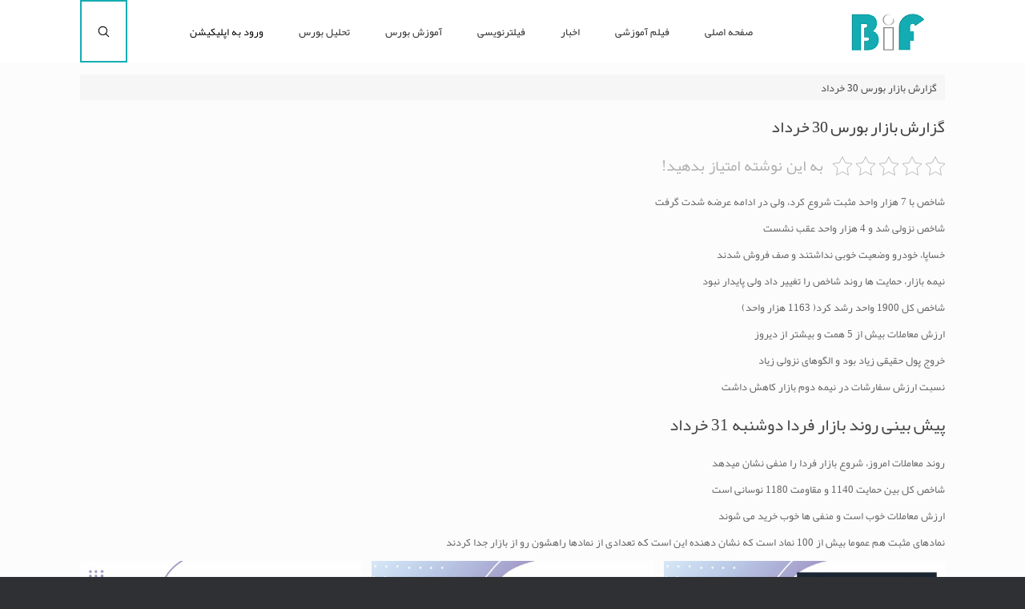

--- FILE ---
content_type: text/html; charset=UTF-8
request_url: https://article.bifilter.ir/%DA%AF%D8%B2%D8%A7%D8%B1%D8%B4-%D8%A8%D8%A7%D8%B2%D8%A7%D8%B1-%D8%A8%D9%88%D8%B1%D8%B3-30-%D8%AE%D8%B1%D8%AF%D8%A7%D8%AF/
body_size: 26582
content:
<!DOCTYPE html>
<html dir="rtl" lang="fa-IR">
<head><meta charset="UTF-8" /><script>if(navigator.userAgent.match(/MSIE|Internet Explorer/i)||navigator.userAgent.match(/Trident\/7\..*?rv:11/i)){var href=document.location.href;if(!href.match(/[?&]nowprocket/)){if(href.indexOf("?")==-1){if(href.indexOf("#")==-1){document.location.href=href+"?nowprocket=1"}else{document.location.href=href.replace("#","?nowprocket=1#")}}else{if(href.indexOf("#")==-1){document.location.href=href+"&nowprocket=1"}else{document.location.href=href.replace("#","&nowprocket=1#")}}}}</script><script>class RocketLazyLoadScripts{constructor(){this.triggerEvents=["keydown","mousedown","mousemove","touchmove","touchstart","touchend","wheel"],this.userEventHandler=this._triggerListener.bind(this),this.touchStartHandler=this._onTouchStart.bind(this),this.touchMoveHandler=this._onTouchMove.bind(this),this.touchEndHandler=this._onTouchEnd.bind(this),this.clickHandler=this._onClick.bind(this),this.interceptedClicks=[],window.addEventListener("pageshow",(e=>{this.persisted=e.persisted})),window.addEventListener("DOMContentLoaded",(()=>{this._preconnect3rdParties()})),this.delayedScripts={normal:[],async:[],defer:[]},this.allJQueries=[]}_addUserInteractionListener(e){document.hidden?e._triggerListener():(this.triggerEvents.forEach((t=>window.addEventListener(t,e.userEventHandler,{passive:!0}))),window.addEventListener("touchstart",e.touchStartHandler,{passive:!0}),window.addEventListener("mousedown",e.touchStartHandler),document.addEventListener("visibilitychange",e.userEventHandler))}_removeUserInteractionListener(){this.triggerEvents.forEach((e=>window.removeEventListener(e,this.userEventHandler,{passive:!0}))),document.removeEventListener("visibilitychange",this.userEventHandler)}_onTouchStart(e){"HTML"!==e.target.tagName&&(window.addEventListener("touchend",this.touchEndHandler),window.addEventListener("mouseup",this.touchEndHandler),window.addEventListener("touchmove",this.touchMoveHandler,{passive:!0}),window.addEventListener("mousemove",this.touchMoveHandler),e.target.addEventListener("click",this.clickHandler),this._renameDOMAttribute(e.target,"onclick","rocket-onclick"))}_onTouchMove(e){window.removeEventListener("touchend",this.touchEndHandler),window.removeEventListener("mouseup",this.touchEndHandler),window.removeEventListener("touchmove",this.touchMoveHandler,{passive:!0}),window.removeEventListener("mousemove",this.touchMoveHandler),e.target.removeEventListener("click",this.clickHandler),this._renameDOMAttribute(e.target,"rocket-onclick","onclick")}_onTouchEnd(e){window.removeEventListener("touchend",this.touchEndHandler),window.removeEventListener("mouseup",this.touchEndHandler),window.removeEventListener("touchmove",this.touchMoveHandler,{passive:!0}),window.removeEventListener("mousemove",this.touchMoveHandler)}_onClick(e){e.target.removeEventListener("click",this.clickHandler),this._renameDOMAttribute(e.target,"rocket-onclick","onclick"),this.interceptedClicks.push(e),e.preventDefault(),e.stopPropagation(),e.stopImmediatePropagation()}_replayClicks(){window.removeEventListener("touchstart",this.touchStartHandler,{passive:!0}),window.removeEventListener("mousedown",this.touchStartHandler),this.interceptedClicks.forEach((e=>{e.target.dispatchEvent(new MouseEvent("click",{view:e.view,bubbles:!0,cancelable:!0}))}))}_renameDOMAttribute(e,t,n){e.hasAttribute&&e.hasAttribute(t)&&(event.target.setAttribute(n,event.target.getAttribute(t)),event.target.removeAttribute(t))}_triggerListener(){this._removeUserInteractionListener(this),"loading"===document.readyState?document.addEventListener("DOMContentLoaded",this._loadEverythingNow.bind(this)):this._loadEverythingNow()}_preconnect3rdParties(){let e=[];document.querySelectorAll("script[type=rocketlazyloadscript]").forEach((t=>{if(t.hasAttribute("src")){const n=new URL(t.src).origin;n!==location.origin&&e.push({src:n,crossOrigin:t.crossOrigin||"module"===t.getAttribute("data-rocket-type")})}})),e=[...new Map(e.map((e=>[JSON.stringify(e),e]))).values()],this._batchInjectResourceHints(e,"preconnect")}async _loadEverythingNow(){this.lastBreath=Date.now(),this._delayEventListeners(),this._delayJQueryReady(this),this._handleDocumentWrite(),this._registerAllDelayedScripts(),this._preloadAllScripts(),await this._loadScriptsFromList(this.delayedScripts.normal),await this._loadScriptsFromList(this.delayedScripts.defer),await this._loadScriptsFromList(this.delayedScripts.async);try{await this._triggerDOMContentLoaded(),await this._triggerWindowLoad()}catch(e){}window.dispatchEvent(new Event("rocket-allScriptsLoaded")),this._replayClicks()}_registerAllDelayedScripts(){document.querySelectorAll("script[type=rocketlazyloadscript]").forEach((e=>{e.hasAttribute("src")?e.hasAttribute("async")&&!1!==e.async?this.delayedScripts.async.push(e):e.hasAttribute("defer")&&!1!==e.defer||"module"===e.getAttribute("data-rocket-type")?this.delayedScripts.defer.push(e):this.delayedScripts.normal.push(e):this.delayedScripts.normal.push(e)}))}async _transformScript(e){return await this._littleBreath(),new Promise((t=>{const n=document.createElement("script");[...e.attributes].forEach((e=>{let t=e.nodeName;"type"!==t&&("data-rocket-type"===t&&(t="type"),n.setAttribute(t,e.nodeValue))})),e.hasAttribute("src")?(n.addEventListener("load",t),n.addEventListener("error",t)):(n.text=e.text,t());try{e.parentNode.replaceChild(n,e)}catch(e){t()}}))}async _loadScriptsFromList(e){const t=e.shift();return t?(await this._transformScript(t),this._loadScriptsFromList(e)):Promise.resolve()}_preloadAllScripts(){this._batchInjectResourceHints([...this.delayedScripts.normal,...this.delayedScripts.defer,...this.delayedScripts.async],"preload")}_batchInjectResourceHints(e,t){var n=document.createDocumentFragment();e.forEach((e=>{if(e.src){const i=document.createElement("link");i.href=e.src,i.rel=t,"preconnect"!==t&&(i.as="script"),e.getAttribute&&"module"===e.getAttribute("data-rocket-type")&&(i.crossOrigin=!0),e.crossOrigin&&(i.crossOrigin=e.crossOrigin),n.appendChild(i)}})),document.head.appendChild(n)}_delayEventListeners(){let e={};function t(t,n){!function(t){function n(n){return e[t].eventsToRewrite.indexOf(n)>=0?"rocket-"+n:n}e[t]||(e[t]={originalFunctions:{add:t.addEventListener,remove:t.removeEventListener},eventsToRewrite:[]},t.addEventListener=function(){arguments[0]=n(arguments[0]),e[t].originalFunctions.add.apply(t,arguments)},t.removeEventListener=function(){arguments[0]=n(arguments[0]),e[t].originalFunctions.remove.apply(t,arguments)})}(t),e[t].eventsToRewrite.push(n)}function n(e,t){let n=e[t];Object.defineProperty(e,t,{get:()=>n||function(){},set(i){e["rocket"+t]=n=i}})}t(document,"DOMContentLoaded"),t(window,"DOMContentLoaded"),t(window,"load"),t(window,"pageshow"),t(document,"readystatechange"),n(document,"onreadystatechange"),n(window,"onload"),n(window,"onpageshow")}_delayJQueryReady(e){let t=window.jQuery;Object.defineProperty(window,"jQuery",{get:()=>t,set(n){if(n&&n.fn&&!e.allJQueries.includes(n)){n.fn.ready=n.fn.init.prototype.ready=function(t){e.domReadyFired?t.bind(document)(n):document.addEventListener("rocket-DOMContentLoaded",(()=>t.bind(document)(n)))};const t=n.fn.on;n.fn.on=n.fn.init.prototype.on=function(){if(this[0]===window){function e(e){return e.split(" ").map((e=>"load"===e||0===e.indexOf("load.")?"rocket-jquery-load":e)).join(" ")}"string"==typeof arguments[0]||arguments[0]instanceof String?arguments[0]=e(arguments[0]):"object"==typeof arguments[0]&&Object.keys(arguments[0]).forEach((t=>{delete Object.assign(arguments[0],{[e(t)]:arguments[0][t]})[t]}))}return t.apply(this,arguments),this},e.allJQueries.push(n)}t=n}})}async _triggerDOMContentLoaded(){this.domReadyFired=!0,await this._littleBreath(),document.dispatchEvent(new Event("rocket-DOMContentLoaded")),await this._littleBreath(),window.dispatchEvent(new Event("rocket-DOMContentLoaded")),await this._littleBreath(),document.dispatchEvent(new Event("rocket-readystatechange")),await this._littleBreath(),document.rocketonreadystatechange&&document.rocketonreadystatechange()}async _triggerWindowLoad(){await this._littleBreath(),window.dispatchEvent(new Event("rocket-load")),await this._littleBreath(),window.rocketonload&&window.rocketonload(),await this._littleBreath(),this.allJQueries.forEach((e=>e(window).trigger("rocket-jquery-load"))),await this._littleBreath();const e=new Event("rocket-pageshow");e.persisted=this.persisted,window.dispatchEvent(e),await this._littleBreath(),window.rocketonpageshow&&window.rocketonpageshow({persisted:this.persisted})}_handleDocumentWrite(){const e=new Map;document.write=document.writeln=function(t){const n=document.currentScript,i=document.createRange(),r=n.parentElement;let o=e.get(n);void 0===o&&(o=n.nextSibling,e.set(n,o));const s=document.createDocumentFragment();i.setStart(s,0),s.appendChild(i.createContextualFragment(t)),r.insertBefore(s,o)}}async _littleBreath(){Date.now()-this.lastBreath>45&&(await this._requestAnimFrame(),this.lastBreath=Date.now())}async _requestAnimFrame(){return document.hidden?new Promise((e=>setTimeout(e))):new Promise((e=>requestAnimationFrame(e)))}static run(){const e=new RocketLazyLoadScripts;e._addUserInteractionListener(e)}}RocketLazyLoadScripts.run();</script>
<!-- Google Tag Manager -->
<script type="rocketlazyloadscript">(function(w,d,s,l,i){w[l]=w[l]||[];w[l].push({'gtm.start':
new Date().getTime(),event:'gtm.js'});var f=d.getElementsByTagName(s)[0],
j=d.createElement(s),dl=l!='dataLayer'?'&l='+l:'';j.async=true;j.src=
'https://www.googletagmanager.com/gtm.js?id='+i+dl;f.parentNode.insertBefore(j,f);
})(window,document,'script','dataLayer','GTM-TB93L4P');</script>
<!-- End Google Tag Manager -->
	
	<meta http-equiv="X-UA-Compatible" content="IE=10" />
	<link rel="profile" href="https://gmpg.org/xfn/11" />
	<link rel="pingback" href="https://article.bifilter.ir/xmlrpc.php" />
			<style type="text/css">
					.heateor_sss_button_instagram span.heateor_sss_svg,a.heateor_sss_instagram span.heateor_sss_svg{background:radial-gradient(circle at 30% 107%,#fdf497 0,#fdf497 5%,#fd5949 45%,#d6249f 60%,#285aeb 90%)}
											.heateor_sss_horizontal_sharing .heateor_sss_svg,.heateor_sss_standard_follow_icons_container .heateor_sss_svg{
							color: #fff;
						border-width: 0px;
			border-style: solid;
			border-color: transparent;
		}
					.heateor_sss_horizontal_sharing .heateorSssTCBackground{
				color:#666;
			}
					.heateor_sss_horizontal_sharing span.heateor_sss_svg:hover,.heateor_sss_standard_follow_icons_container span.heateor_sss_svg:hover{
						border-color: transparent;
		}
		.heateor_sss_vertical_sharing span.heateor_sss_svg,.heateor_sss_floating_follow_icons_container span.heateor_sss_svg{
							color: #fff;
						border-width: 0px;
			border-style: solid;
			border-color: transparent;
		}
				.heateor_sss_vertical_sharing .heateorSssTCBackground{
			color:#666;
		}
						.heateor_sss_vertical_sharing span.heateor_sss_svg:hover,.heateor_sss_floating_follow_icons_container span.heateor_sss_svg:hover{
						border-color: transparent;
		}
		@media screen and (max-width:783px) {.heateor_sss_vertical_sharing{display:none!important}}		</style>
		<meta name='robots' content='index, follow, max-image-preview:large, max-snippet:-1, max-video-preview:-1' />

	<!-- This site is optimized with the Yoast SEO Premium plugin v18.9 (Yoast SEO v19.5.1) - https://yoast.com/wordpress/plugins/seo/ -->
	<title>گزارش بازار بورس 30 خرداد - فیلتر هوشمند بورس و ارز دیجیتال</title><link rel="preload" as="style" href="https://fonts.googleapis.com/css?family=Roboto%3A100%2C100italic%2C200%2C200italic%2C300%2C300italic%2C400%2C400italic%2C500%2C500italic%2C600%2C600italic%2C700%2C700italic%2C800%2C800italic%2C900%2C900italic%7CRoboto%20Slab%3A100%2C100italic%2C200%2C200italic%2C300%2C300italic%2C400%2C400italic%2C500%2C500italic%2C600%2C600italic%2C700%2C700italic%2C800%2C800italic%2C900%2C900italic&#038;display=swap" /><link rel="stylesheet" href="https://fonts.googleapis.com/css?family=Roboto%3A100%2C100italic%2C200%2C200italic%2C300%2C300italic%2C400%2C400italic%2C500%2C500italic%2C600%2C600italic%2C700%2C700italic%2C800%2C800italic%2C900%2C900italic%7CRoboto%20Slab%3A100%2C100italic%2C200%2C200italic%2C300%2C300italic%2C400%2C400italic%2C500%2C500italic%2C600%2C600italic%2C700%2C700italic%2C800%2C800italic%2C900%2C900italic&#038;display=swap" media="print" onload="this.media='all'" /><noscript><link rel="stylesheet" href="https://fonts.googleapis.com/css?family=Roboto%3A100%2C100italic%2C200%2C200italic%2C300%2C300italic%2C400%2C400italic%2C500%2C500italic%2C600%2C600italic%2C700%2C700italic%2C800%2C800italic%2C900%2C900italic%7CRoboto%20Slab%3A100%2C100italic%2C200%2C200italic%2C300%2C300italic%2C400%2C400italic%2C500%2C500italic%2C600%2C600italic%2C700%2C700italic%2C800%2C800italic%2C900%2C900italic&#038;display=swap" /></noscript><style id="rocket-critical-css">.fa{-moz-osx-font-smoothing:grayscale;-webkit-font-smoothing:antialiased;display:inline-block;font-style:normal;font-variant:normal;text-rendering:auto;line-height:1}.fa-home:before{content:"\f015"}@font-face{font-display:swap;font-family:"Font Awesome 5 Free";font-style:normal;font-weight:400;src:url(https://article.bifilter.ir/wp-content/plugins/blockspare/assets/fontawesome/fonts/fa-regular-400.eot);src:url(https://article.bifilter.ir/wp-content/plugins/blockspare/assets/fontawesome/fonts/fa-regular-400.eot?#iefix) format("embedded-opentype"),url(https://article.bifilter.ir/wp-content/plugins/blockspare/assets/fontawesome/fonts/fa-regular-400.woff2) format("woff2"),url(https://article.bifilter.ir/wp-content/plugins/blockspare/assets/fontawesome/fonts/fa-regular-400.woff) format("woff"),url(https://article.bifilter.ir/wp-content/plugins/blockspare/assets/fontawesome/fonts/fa-regular-400.ttf) format("truetype"),url(https://article.bifilter.ir/wp-content/plugins/blockspare/assets/fontawesome/fonts/fa-regular-400.svg#fontawesome) format("svg")}@font-face{font-display:swap;font-family:"Font Awesome 5 Free";font-style:normal;font-weight:900;src:url(https://article.bifilter.ir/wp-content/plugins/blockspare/assets/fontawesome/fonts/fa-solid-900.eot);src:url(https://article.bifilter.ir/wp-content/plugins/blockspare/assets/fontawesome/fonts/fa-solid-900.eot?#iefix) format("embedded-opentype"),url(https://article.bifilter.ir/wp-content/plugins/blockspare/assets/fontawesome/fonts/fa-solid-900.woff2) format("woff2"),url(https://article.bifilter.ir/wp-content/plugins/blockspare/assets/fontawesome/fonts/fa-solid-900.woff) format("woff"),url(https://article.bifilter.ir/wp-content/plugins/blockspare/assets/fontawesome/fonts/fa-solid-900.ttf) format("truetype"),url(https://article.bifilter.ir/wp-content/plugins/blockspare/assets/fontawesome/fonts/fa-solid-900.svg#fontawesome) format("svg")}.fa{font-family:"Font Awesome 5 Free"}.fa{font-weight:900}.wp-block-blockspare-blockspare-testimonial .blockspare-main-testimonial-wrapper.blockspare-testimonial-layout-2 .blockspare-block-testimonial-wrap .blockspare-author-wrap{-ms-grid-row:2;-ms-grid-row-span:2;-ms-grid-column:1;-ms-grid-column-span:1;grid-area:2/1/4/2}.wp-block-blockspare-blockspare-testimonial .blockspare-main-testimonial-wrapper.blockspare-testimonial-layout-2 .blockspare-block-testimonial-wrap .blockspare-author-designation{-ms-grid-row:3;-ms-grid-row-span:1;-ms-grid-column:2;-ms-grid-column-span:2;grid-area:3/2/4/4;padding-left:10px}.wp-block-blockspare-blockspare-testimonial .blockspare-main-testimonial-wrapper.blockspare-testimonial-layout-2 .blockspare-block-testimonial-wrap .blockspare-star-rating{-ms-grid-row:2;-ms-grid-row-span:1;-ms-grid-column:2;-ms-grid-column-span:2;grid-area:2/2/3/4;margin-bottom:0}.wp-block-blockspare-blockspare-testimonial .blockspare-main-testimonial-wrapper.blockspare-testimonial-layout-2 .blockspare-block-testimonial-wrap .blockspare-testimonial-content{-ms-grid-row:1;-ms-grid-row-span:1;-ms-grid-column:1;-ms-grid-column-span:5;grid-area:1/1/2/6;margin-bottom:10px;position:relative;padding-bottom:10px}.wp-block-blockspare-blockspare-testimonial.aligncenter .blockspare-main-testimonial-wrapper.blockspare-testimonial-layout-2 .blockspare-block-testimonial-wrap .blockspare-author-wrap{-ms-grid-row:2;-ms-grid-row-span:1;-ms-grid-column:1;-ms-grid-column-span:3;grid-area:2/1/3/4}.wp-block-blockspare-blockspare-testimonial.aligncenter .blockspare-main-testimonial-wrapper.blockspare-testimonial-layout-2 .blockspare-block-testimonial-wrap .blockspare-author-designation{-ms-grid-row:4;-ms-grid-column:1;-ms-grid-column-span:3;grid-area:4/1/4/4;padding-left:0}.wp-block-blockspare-blockspare-testimonial.aligncenter .blockspare-main-testimonial-wrapper.blockspare-testimonial-layout-2 .blockspare-block-testimonial-wrap .blockspare-star-rating{-ms-grid-row:3;-ms-grid-column:1;-ms-grid-column-span:3;grid-area:3/1/3/4;margin-bottom:0;margin-top:10px}.wp-block-blockspare-blockspare-testimonial.aligncenter .blockspare-main-testimonial-wrapper.blockspare-testimonial-layout-2 .blockspare-block-testimonial-wrap .blockspare-testimonial-content{-ms-grid-row:1;-ms-grid-row-span:1;-ms-grid-column:1;-ms-grid-column-span:5;grid-area:1/1/2/6}h1,h2{overflow-wrap:break-word}.wp-block-image{margin:0 0 1em}.wp-block-image img{height:auto;max-width:100%;vertical-align:bottom}.wp-block-image:not(.is-style-rounded) img{border-radius:inherit}ul{overflow-wrap:break-word}:root{--wp--preset--font-size--normal:16px;--wp--preset--font-size--huge:42px}.screen-reader-text{border:0;clip:rect(1px,1px,1px,1px);-webkit-clip-path:inset(50%);clip-path:inset(50%);height:1px;margin:-1px;overflow:hidden;padding:0;position:absolute;width:1px;word-wrap:normal!important}.elementor-screen-only,.screen-reader-text{position:absolute;top:-10000em;width:1px;height:1px;margin:-1px;padding:0;overflow:hidden;clip:rect(0,0,0,0);border:0}:root{--page-title-display:block}h1.entry-title{display:var(--page-title-display)}@media (min-width:1025px){#elementor-device-mode:after{content:"desktop"}}@media (min-width:-1px){#elementor-device-mode:after{content:"widescreen"}}@media (max-width:-1px){#elementor-device-mode:after{content:"laptop";content:"tablet_extra"}}@media (max-width:1024px){#elementor-device-mode:after{content:"tablet"}}@media (max-width:-1px){#elementor-device-mode:after{content:"mobile_extra"}}@media (max-width:767px){#elementor-device-mode:after{content:"mobile"}}html,body,div,span,h1,h2,a,strong,ul,li,form,label{border:0;font-family:inherit;font-size:100%;font-style:inherit;font-weight:inherit;margin:0;outline:0;padding:0;vertical-align:baseline}html{font-size:62.5%;-webkit-text-size-adjust:100%;-ms-text-size-adjust:100%}body{background:#fff}article,figure,header,nav{display:block}ul{list-style:none}a img{border:0}body,input{color:#333;font-family:Arial;font-family:"Helvetica Neue",Helvetica,Arial,"Lucida Grande",sans-serif;line-height:1.5;font-size:13px}a{color:#248cc8}h1,h2{font-family:"Helvetica Neue",Helvetica,Arial,"Lucida Grande",sans-serif}ul{margin:0 0 1.5em 3em}ul{list-style:disc}strong{font-weight:700;font-weight:bold}figure{margin:0}input{font-size:100%;margin:0;vertical-align:baseline;*vertical-align:middle;-ms-box-sizing:border-box;-moz-box-sizing:border-box;-webkit-box-sizing:border-box;box-sizing:border-box}input{line-height:normal;*overflow:visible}input[type="search"]{-ms-box-sizing:border-box;-moz-box-sizing:border-box;-webkit-box-sizing:border-box;box-sizing:border-box;-webkit-appearance:textfield}input[type="search"]::-webkit-search-decoration{-webkit-appearance:none}input::-moz-focus-inner{border:0;padding:0}input[type="search"]{border:1px solid #ccc;border-radius:3px;box-sizing:border-box;color:#666;font-weight:normal;line-height:normal;outline:none;padding:9px 12px;max-width:100%;-webkit-appearance:none}body{background:#dadada}#page-wrapper{padding-top:20px;-ms-box-sizing:border-box;-moz-box-sizing:border-box;-webkit-box-sizing:border-box;box-sizing:border-box;width:1080px;margin:0 auto}.layout-full #page-wrapper{width:100%;margin:0;padding:0;overflow:hidden}.layout-full #page-wrapper .full-container{max-width:1080px;margin-left:auto;margin-right:auto;position:relative}#masthead{background:#fcfcfc;padding:0 35px 0 35px;-ms-box-sizing:border-box;-moz-box-sizing:border-box;-webkit-box-sizing:border-box;box-sizing:border-box;zoom:1}#masthead:before{content:'';display:block}#masthead:after{content:'';display:table;clear:both}#masthead.masthead-logo-in-menu .main-navigation{zoom:1}#masthead.masthead-logo-in-menu .main-navigation:before{content:'';display:block}#masthead.masthead-logo-in-menu .main-navigation:after{content:'';display:table;clear:both}#masthead.masthead-logo-in-menu .main-navigation .full-container{align-items:center;display:flex}#masthead.masthead-logo-in-menu .menu-mobilenav-container{margin-right:0;margin-left:auto}#masthead.masthead-logo-in-menu .logo-in-menu-wrapper{margin-top:auto;margin-bottom:auto}#masthead.masthead-logo-in-menu .logo{align-items:center;display:flex;padding:10px 0;margin-right:15px}#masthead.masthead-logo-in-menu .logo>*{display:block}#masthead.masthead-logo-in-menu .logo>img{max-height:33px;width:auto;height:auto;max-width:100%}#masthead.masthead-logo-in-menu .logo>img.logo-no-height-constrain{max-height:none}@media (max-width:680px){#masthead.masthead-logo-in-menu.unconstrained-logo .logo{flex-direction:column}}#main{zoom:1}#main:before{content:'';display:block}#main:after{content:'';display:table;clear:both}#primary{float:left;width:71.287%}body.no-sidebar #primary{float:none;width:auto}#main{background:#fcfcfc;padding:35px}@media (max-width:1080px){body.responsive #masthead.masthead-logo-in-menu .logo{margin-left:20px}body.responsive #masthead.masthead-logo-in-menu .main-navigation .menu-mobilenav-container ul li{float:right}body.responsive #masthead.masthead-logo-in-menu .main-navigation .menu-mobilenav-container ul li a{padding-left:20px;padding-right:20px}}@media (max-width:680px){body.responsive #primary{width:auto;float:none}}body.responsive #page-wrapper{max-width:1080px;width:auto;overflow-x:hidden}body.responsive.layout-full #page-wrapper{max-width:100%}body.responsive.layout-full #page-wrapper .full-container{max-width:1080px;margin-left:auto;margin-right:auto}.main-navigation{margin:0 -35px;background:#343538;position:relative;font-size:0;z-index:1499}.main-navigation [class^="fa fa-"]{display:inline-block;margin-right:15px;font-size:16px;line-height:0.5em;color:#ccc}.main-navigation ul{text-align:left;list-style:none;margin:0;padding-left:0;zoom:1}.main-navigation ul:before{content:'';display:block}.main-navigation ul:after{content:'';display:table;clear:both}.main-navigation ul li{display:inline-block;font-size:13px;position:relative}.main-navigation ul li a{padding:20px 35px;line-height:1em;-ms-box-sizing:border-box;-moz-box-sizing:border-box;-webkit-box-sizing:border-box;box-sizing:border-box}.main-navigation a{display:block;text-decoration:none;color:#e2e2e2;font-weight:bold}.has-menu-search .main-navigation div>ul:not([id*='mobile-nav-item-wrap']):not([class*='product_list_widget']){margin-right:59px}.mobilenav-main-link img{max-height:15px;max-width:20px;margin-right:10px}#search-icon{position:absolute;top:0;right:0;height:100%;z-index:110}#search-icon #search-icon-icon{-ms-box-sizing:border-box;-moz-box-sizing:border-box;-webkit-box-sizing:border-box;box-sizing:border-box;position:relative;display:block;background-color:#303134;width:59px;height:100%}#search-icon #search-icon-icon img{position:absolute;display:block;max-width:17px;max-height:17px;top:50%;left:50%;margin-top:-8px;margin-left:-8.5px}#search-icon .searchform{display:none;position:absolute;top:100%;right:0;width:1080px;background:#2d2e31;z-index:10;overflow-x:hidden}#search-icon .searchform input[name=s]{color:#d1d1d1;font-size:17px;font-weight:200;-ms-box-sizing:border-box;-moz-box-sizing:border-box;-webkit-box-sizing:border-box;box-sizing:border-box;display:block;width:100%;height:42px;border:none;-webkit-border-radius:0px;-moz-border-radius:0px;border-radius:0px;background-color:transparent;outline:none;padding:0 15px}article.post{zoom:1;margin-bottom:40px;padding-bottom:40px;border-bottom:1px solid #eee}article.post:before{content:'';display:block}article.post:after{content:'';display:table;clear:both}article.post .entry-header{margin-bottom:20px}article.post .entry-header .entry-thumbnail{margin-bottom:20px}article.post .entry-header .entry-thumbnail img{display:block;max-width:100%;height:auto}article.post .entry-header h1.entry-title{color:#3b3b3b;font-size:20px;font-weight:500;line-height:1.35em}article.post:last-child{margin-bottom:0;padding-bottom:0;border-bottom:0}.entry-header{zoom:1}.entry-header:before{content:'';display:block}.entry-header:after{content:'';display:table;clear:both}.entry-content{zoom:1;line-height:1.6;color:#666}.entry-content:before{content:'';display:block}.entry-content:after{content:'';display:table;clear:both}.entry-content>ul{margin:1em 0}.entry-content>*:first-child{margin-top:0}.entry-content img{max-width:100%;height:auto}.entry-content ul{list-style-type:square}.entry-content ul li{margin-left:1.5em}.entry-content h2{color:#444;margin:1em 0;font-weight:500}.entry-content h2{font-size:1.6em}.site-content{word-wrap:break-word}#colophon #theme-attribution{text-align:center;margin-top:25px;color:#aaa;font-size:11.5px}#colophon #theme-attribution a{color:#ddd;text-decoration:none;font-weight:500}body.layout-full{background-color:#2f3033}#scroll-to-top{position:fixed;bottom:20px;right:20px;background:#000;padding:20px;-webkit-border-radius:3px;-moz-border-radius:3px;border-radius:3px;text-decoration:none;-ms-transform:scale(0,0);-webkit-transform:scale(0,0);transform:scale(0,0);opacity:0}#scroll-to-top .vantage-icon-arrow-up{font-size:18px;display:block;width:18px;height:18px;color:#fff}#yoast-breadcrumbs{background:rgba(0,0,0,0.025);margin-top:-20px;margin-bottom:20px;padding:0.5em 0.75em;font-weight:500;color:#474747}@font-face{font-display:swap;font-family:'vantage-icons';src:url(https://article.bifilter.ir/wp-content/themes/vantage/icons/vantage-icons.eot);src:url(https://article.bifilter.ir/wp-content/themes/vantage/icons/vantage-icons.eot?#iefix) format('embedded-opentype'),url(https://article.bifilter.ir/wp-content/themes/vantage/icons/vantage-icons.woff) format('woff'),url(https://article.bifilter.ir/wp-content/themes/vantage/icons/vantage-icons.ttf?) format('truetype'),url(https://article.bifilter.ir/wp-content/themes/vantage/icons/vantage-icons.svg) format('svg');font-weight:normal;font-style:normal}[class^="vantage-icon-"]{font-family:'vantage-icons';speak:none;font-style:normal;font-weight:normal;font-variant:normal;text-transform:none;line-height:1;-webkit-font-smoothing:antialiased;-moz-osx-font-smoothing:grayscale}.vantage-icon-arrow-up:before{content:"\e603"}.screen-reader-text{clip:rect(1px,1px,1px,1px);height:1px;overflow:hidden;position:absolute!important;word-wrap:normal!important;width:1px}body{direction:rtl;unicode-bidi:embed}ul{margin:0 3em 1.5em 0}#masthead.masthead-logo-in-menu .logo{margin-right:0;margin-left:15px}#primary{float:right}@media (max-width:1080px){body.responsive #masthead.masthead-logo-in-menu .logo{margin-right:20px;margin-left:0}body.responsive #masthead.masthead-logo-in-menu .main-navigation .menu-mobilenav-container ul{margin-left:0}body.responsive #masthead.masthead-logo-in-menu .main-navigation .menu-mobilenav-container ul li{float:left}}.main-navigation ul{text-align:right;padding-right:0;padding-left:0}body.has-menu-search .main-navigation ul{margin-right:0;margin-left:59px}.mobilenav-main-link img{margin-right:0;margin-left:10px}#search-icon{right:auto;left:0}#search-icon #search-icon-icon img{right:50%;left:auto;margin-right:-8.5px;margin-left:0}#search-icon .searchform{right:auto;left:0}article.post .entry-header .entry-thumbnail img{display:block;max-width:100%;height:auto}.entry-content ul li{margin-right:1.5em;margin-left:0}#scroll-to-top{position:fixed;bottom:20px;right:auto;left:20px}</style>
	<meta name="description" content="گزارش بازار بورس 30 خرداد" />
	<link rel="canonical" href="https://article.bifilter.ir/گزارش-بازار-بورس-30-خرداد/" />
	<meta property="og:locale" content="fa_IR" />
	<meta property="og:type" content="article" />
	<meta property="og:title" content="گزارش بازار بورس 30 خرداد" />
	<meta property="og:description" content="گزارش بازار بورس 30 خرداد" />
	<meta property="og:url" content="https://article.bifilter.ir/گزارش-بازار-بورس-30-خرداد/" />
	<meta property="og:site_name" content="فیلتر هوشمند بورس و ارز دیجیتال" />
	<meta property="article:published_time" content="2021-06-20T08:16:00+00:00" />
	<meta property="article:modified_time" content="2022-10-10T12:57:44+00:00" />
	<meta property="og:image" content="https://article.bifilter.ir/wp-content/uploads/2021/06/Slide2-11-1024x1024.jpg" />
	<meta name="author" content="admin" />
	<meta name="twitter:card" content="summary_large_image" />
	<meta name="twitter:label1" content="نوشته شده توسط" />
	<meta name="twitter:data1" content="admin" />
	<meta name="twitter:label2" content="زمان تخمینی مطالعه" />
	<meta name="twitter:data2" content="2 دقیقه" />
	<script type="application/ld+json" class="yoast-schema-graph">{"@context":"https://schema.org","@graph":[{"@type":"Article","@id":"https://article.bifilter.ir/%da%af%d8%b2%d8%a7%d8%b1%d8%b4-%d8%a8%d8%a7%d8%b2%d8%a7%d8%b1-%d8%a8%d9%88%d8%b1%d8%b3-30-%d8%ae%d8%b1%d8%af%d8%a7%d8%af/#article","isPartOf":{"@id":"https://article.bifilter.ir/%da%af%d8%b2%d8%a7%d8%b1%d8%b4-%d8%a8%d8%a7%d8%b2%d8%a7%d8%b1-%d8%a8%d9%88%d8%b1%d8%b3-30-%d8%ae%d8%b1%d8%af%d8%a7%d8%af/"},"author":{"name":"admin","@id":"https://article.bifilter.ir/#/schema/person/344c6859c13928542f937d6034ba1479"},"headline":"گزارش بازار بورس 30 خرداد","datePublished":"2021-06-20T08:16:00+00:00","dateModified":"2022-10-10T12:57:44+00:00","mainEntityOfPage":{"@id":"https://article.bifilter.ir/%da%af%d8%b2%d8%a7%d8%b1%d8%b4-%d8%a8%d8%a7%d8%b2%d8%a7%d8%b1-%d8%a8%d9%88%d8%b1%d8%b3-30-%d8%ae%d8%b1%d8%af%d8%a7%d8%af/"},"wordCount":0,"publisher":{"@id":"https://article.bifilter.ir/#organization"},"image":{"@id":"https://article.bifilter.ir/%da%af%d8%b2%d8%a7%d8%b1%d8%b4-%d8%a8%d8%a7%d8%b2%d8%a7%d8%b1-%d8%a8%d9%88%d8%b1%d8%b3-30-%d8%ae%d8%b1%d8%af%d8%a7%d8%af/#primaryimage"},"thumbnailUrl":"https://article.bifilter.ir/wp-content/uploads/2021/06/Slide2-11-1024x1024.jpg","keywords":["خروج پول حقیقی","خساپا","روند نزولی","سهام خودرو","شاخص بورس اوراق بهاردار","شاخص کل"],"articleSection":["اخبار","گزارش بازار"],"inLanguage":"fa-IR"},{"@type":"WebPage","@id":"https://article.bifilter.ir/%da%af%d8%b2%d8%a7%d8%b1%d8%b4-%d8%a8%d8%a7%d8%b2%d8%a7%d8%b1-%d8%a8%d9%88%d8%b1%d8%b3-30-%d8%ae%d8%b1%d8%af%d8%a7%d8%af/","url":"https://article.bifilter.ir/%da%af%d8%b2%d8%a7%d8%b1%d8%b4-%d8%a8%d8%a7%d8%b2%d8%a7%d8%b1-%d8%a8%d9%88%d8%b1%d8%b3-30-%d8%ae%d8%b1%d8%af%d8%a7%d8%af/","name":"گزارش بازار بورس 30 خرداد - فیلتر هوشمند بورس و ارز دیجیتال","isPartOf":{"@id":"https://article.bifilter.ir/#website"},"primaryImageOfPage":{"@id":"https://article.bifilter.ir/%da%af%d8%b2%d8%a7%d8%b1%d8%b4-%d8%a8%d8%a7%d8%b2%d8%a7%d8%b1-%d8%a8%d9%88%d8%b1%d8%b3-30-%d8%ae%d8%b1%d8%af%d8%a7%d8%af/#primaryimage"},"image":{"@id":"https://article.bifilter.ir/%da%af%d8%b2%d8%a7%d8%b1%d8%b4-%d8%a8%d8%a7%d8%b2%d8%a7%d8%b1-%d8%a8%d9%88%d8%b1%d8%b3-30-%d8%ae%d8%b1%d8%af%d8%a7%d8%af/#primaryimage"},"thumbnailUrl":"https://article.bifilter.ir/wp-content/uploads/2021/06/Slide2-11-1024x1024.jpg","datePublished":"2021-06-20T08:16:00+00:00","dateModified":"2022-10-10T12:57:44+00:00","description":"گزارش بازار بورس 30 خرداد","breadcrumb":{"@id":"https://article.bifilter.ir/%da%af%d8%b2%d8%a7%d8%b1%d8%b4-%d8%a8%d8%a7%d8%b2%d8%a7%d8%b1-%d8%a8%d9%88%d8%b1%d8%b3-30-%d8%ae%d8%b1%d8%af%d8%a7%d8%af/#breadcrumb"},"inLanguage":"fa-IR","potentialAction":[{"@type":"ReadAction","target":["https://article.bifilter.ir/%da%af%d8%b2%d8%a7%d8%b1%d8%b4-%d8%a8%d8%a7%d8%b2%d8%a7%d8%b1-%d8%a8%d9%88%d8%b1%d8%b3-30-%d8%ae%d8%b1%d8%af%d8%a7%d8%af/"]}]},{"@type":"ImageObject","inLanguage":"fa-IR","@id":"https://article.bifilter.ir/%da%af%d8%b2%d8%a7%d8%b1%d8%b4-%d8%a8%d8%a7%d8%b2%d8%a7%d8%b1-%d8%a8%d9%88%d8%b1%d8%b3-30-%d8%ae%d8%b1%d8%af%d8%a7%d8%af/#primaryimage","url":"https://article.bifilter.ir/wp-content/uploads/2021/06/Slide2-11-1024x1024.jpg","contentUrl":"https://article.bifilter.ir/wp-content/uploads/2021/06/Slide2-11-1024x1024.jpg"},{"@type":"BreadcrumbList","@id":"https://article.bifilter.ir/%da%af%d8%b2%d8%a7%d8%b1%d8%b4-%d8%a8%d8%a7%d8%b2%d8%a7%d8%b1-%d8%a8%d9%88%d8%b1%d8%b3-30-%d8%ae%d8%b1%d8%af%d8%a7%d8%af/#breadcrumb","itemListElement":[{"@type":"ListItem","position":1,"name":"گزارش بازار بورس 30 خرداد"}]},{"@type":"WebSite","@id":"https://article.bifilter.ir/#website","url":"https://article.bifilter.ir/","name":"فیلتر هوشمند بورس و ارز دیجیتال","description":"تحلیل و آموزش بورس، ارز دیجیتال و فارکس","publisher":{"@id":"https://article.bifilter.ir/#organization"},"potentialAction":[{"@type":"SearchAction","target":{"@type":"EntryPoint","urlTemplate":"https://article.bifilter.ir/?s={search_term_string}"},"query-input":"required name=search_term_string"}],"inLanguage":"fa-IR"},{"@type":"Organization","@id":"https://article.bifilter.ir/#organization","name":"فیلتر هوشمند بورس و ارز دیجیتال","url":"https://article.bifilter.ir/","sameAs":["https://www.instagram.com/bifilters","https://t.me/bifilters"],"logo":{"@type":"ImageObject","inLanguage":"fa-IR","@id":"https://article.bifilter.ir/#/schema/logo/image/","url":"https://article.bifilter.ir/wp-content/uploads/2020/12/Artboard-1mdpi.png","contentUrl":"https://article.bifilter.ir/wp-content/uploads/2020/12/Artboard-1mdpi.png","width":1024,"height":1024,"caption":"فیلتر هوشمند بورس و ارز دیجیتال"},"image":{"@id":"https://article.bifilter.ir/#/schema/logo/image/"}},{"@type":"Person","@id":"https://article.bifilter.ir/#/schema/person/344c6859c13928542f937d6034ba1479","name":"admin","image":{"@type":"ImageObject","inLanguage":"fa-IR","@id":"https://article.bifilter.ir/#/schema/person/image/","url":"https://secure.gravatar.com/avatar/b58996c504c5638798eb6b511e6f49af?s=96&d=mm&r=g","contentUrl":"https://secure.gravatar.com/avatar/b58996c504c5638798eb6b511e6f49af?s=96&d=mm&r=g","caption":"admin"},"sameAs":["https:"]}]}</script>
	<!-- / Yoast SEO Premium plugin. -->


<link href='https://fonts.gstatic.com' crossorigin rel='preconnect' />
<link rel="alternate" type="application/rss+xml" title="فیلتر هوشمند بورس و ارز دیجیتال &raquo; خوراک" href="https://article.bifilter.ir/feed/" />
<link rel="alternate" type="application/rss+xml" title="فیلتر هوشمند بورس و ارز دیجیتال &raquo; خوراک دیدگاه‌ها" href="https://article.bifilter.ir/comments/feed/" />
<link rel="alternate" type="application/rss+xml" title="فیلتر هوشمند بورس و ارز دیجیتال &raquo; گزارش بازار بورس 30 خرداد خوراک دیدگاه‌ها" href="https://article.bifilter.ir/%da%af%d8%b2%d8%a7%d8%b1%d8%b4-%d8%a8%d8%a7%d8%b2%d8%a7%d8%b1-%d8%a8%d9%88%d8%b1%d8%b3-30-%d8%ae%d8%b1%d8%af%d8%a7%d8%af/feed/" />
<style type="text/css">
img.wp-smiley,
img.emoji {
	display: inline !important;
	border: none !important;
	box-shadow: none !important;
	height: 1em !important;
	width: 1em !important;
	margin: 0 0.07em !important;
	vertical-align: -0.1em !important;
	background: none !important;
	padding: 0 !important;
}
</style>
	<link data-minify="1" rel='preload'   href='https://article.bifilter.ir/wp-content/cache/min/1/wp-content/plugins/blockspare/assets/fontawesome/css/all.css?ver=1738057109' data-rocket-async="style" as="style" onload="this.onload=null;this.rel='stylesheet'" onerror="this.removeAttribute('data-rocket-async')"  type='text/css' media='all' />
<link data-minify="1" rel='preload'   href='https://article.bifilter.ir/wp-content/cache/min/1/wp-content/plugins/blockspare/dist/style-blocks.css?ver=1738057109' data-rocket-async="style" as="style" onload="this.onload=null;this.rel='stylesheet'" onerror="this.removeAttribute('data-rocket-async')"  type='text/css' media='all' />
<link data-minify="1" rel='preload'   href='https://article.bifilter.ir/wp-content/cache/min/1/wp-content/plugins/blockspare/assets/slick/css/slick.css?ver=1738057109' data-rocket-async="style" as="style" onload="this.onload=null;this.rel='stylesheet'" onerror="this.removeAttribute('data-rocket-async')"  type='text/css' media='all' />
<link data-minify="1" rel='preload'   href='https://article.bifilter.ir/wp-content/cache/min/1/wp-content/plugins/responsive-slider/css/responsive-slider.css?ver=1738057109' data-rocket-async="style" as="style" onload="this.onload=null;this.rel='stylesheet'" onerror="this.removeAttribute('data-rocket-async')"  type='text/css' media='all' />
<link rel='preload'   href='https://article.bifilter.ir/wp-content/plugins/anwp-post-grid-for-elementor/public/css/styles-rtl.min.css?ver=0.9.1' data-rocket-async="style" as="style" onload="this.onload=null;this.rel='stylesheet'" onerror="this.removeAttribute('data-rocket-async')"  type='text/css' media='all' />
<link rel='preload'   href='https://article.bifilter.ir/wp-includes/css/dist/block-library/style-rtl.min.css?ver=5.9.3' data-rocket-async="style" as="style" onload="this.onload=null;this.rel='stylesheet'" onerror="this.removeAttribute('data-rocket-async')"  type='text/css' media='all' />
<style id='global-styles-inline-css' type='text/css'>
body{--wp--preset--color--black: #000000;--wp--preset--color--cyan-bluish-gray: #abb8c3;--wp--preset--color--white: #ffffff;--wp--preset--color--pale-pink: #f78da7;--wp--preset--color--vivid-red: #cf2e2e;--wp--preset--color--luminous-vivid-orange: #ff6900;--wp--preset--color--luminous-vivid-amber: #fcb900;--wp--preset--color--light-green-cyan: #7bdcb5;--wp--preset--color--vivid-green-cyan: #00d084;--wp--preset--color--pale-cyan-blue: #8ed1fc;--wp--preset--color--vivid-cyan-blue: #0693e3;--wp--preset--color--vivid-purple: #9b51e0;--wp--preset--gradient--vivid-cyan-blue-to-vivid-purple: linear-gradient(135deg,rgba(6,147,227,1) 0%,rgb(155,81,224) 100%);--wp--preset--gradient--light-green-cyan-to-vivid-green-cyan: linear-gradient(135deg,rgb(122,220,180) 0%,rgb(0,208,130) 100%);--wp--preset--gradient--luminous-vivid-amber-to-luminous-vivid-orange: linear-gradient(135deg,rgba(252,185,0,1) 0%,rgba(255,105,0,1) 100%);--wp--preset--gradient--luminous-vivid-orange-to-vivid-red: linear-gradient(135deg,rgba(255,105,0,1) 0%,rgb(207,46,46) 100%);--wp--preset--gradient--very-light-gray-to-cyan-bluish-gray: linear-gradient(135deg,rgb(238,238,238) 0%,rgb(169,184,195) 100%);--wp--preset--gradient--cool-to-warm-spectrum: linear-gradient(135deg,rgb(74,234,220) 0%,rgb(151,120,209) 20%,rgb(207,42,186) 40%,rgb(238,44,130) 60%,rgb(251,105,98) 80%,rgb(254,248,76) 100%);--wp--preset--gradient--blush-light-purple: linear-gradient(135deg,rgb(255,206,236) 0%,rgb(152,150,240) 100%);--wp--preset--gradient--blush-bordeaux: linear-gradient(135deg,rgb(254,205,165) 0%,rgb(254,45,45) 50%,rgb(107,0,62) 100%);--wp--preset--gradient--luminous-dusk: linear-gradient(135deg,rgb(255,203,112) 0%,rgb(199,81,192) 50%,rgb(65,88,208) 100%);--wp--preset--gradient--pale-ocean: linear-gradient(135deg,rgb(255,245,203) 0%,rgb(182,227,212) 50%,rgb(51,167,181) 100%);--wp--preset--gradient--electric-grass: linear-gradient(135deg,rgb(202,248,128) 0%,rgb(113,206,126) 100%);--wp--preset--gradient--midnight: linear-gradient(135deg,rgb(2,3,129) 0%,rgb(40,116,252) 100%);--wp--preset--duotone--dark-grayscale: url('#wp-duotone-dark-grayscale');--wp--preset--duotone--grayscale: url('#wp-duotone-grayscale');--wp--preset--duotone--purple-yellow: url('#wp-duotone-purple-yellow');--wp--preset--duotone--blue-red: url('#wp-duotone-blue-red');--wp--preset--duotone--midnight: url('#wp-duotone-midnight');--wp--preset--duotone--magenta-yellow: url('#wp-duotone-magenta-yellow');--wp--preset--duotone--purple-green: url('#wp-duotone-purple-green');--wp--preset--duotone--blue-orange: url('#wp-duotone-blue-orange');--wp--preset--font-size--small: 13px;--wp--preset--font-size--medium: 20px;--wp--preset--font-size--large: 36px;--wp--preset--font-size--x-large: 42px;}.has-black-color{color: var(--wp--preset--color--black) !important;}.has-cyan-bluish-gray-color{color: var(--wp--preset--color--cyan-bluish-gray) !important;}.has-white-color{color: var(--wp--preset--color--white) !important;}.has-pale-pink-color{color: var(--wp--preset--color--pale-pink) !important;}.has-vivid-red-color{color: var(--wp--preset--color--vivid-red) !important;}.has-luminous-vivid-orange-color{color: var(--wp--preset--color--luminous-vivid-orange) !important;}.has-luminous-vivid-amber-color{color: var(--wp--preset--color--luminous-vivid-amber) !important;}.has-light-green-cyan-color{color: var(--wp--preset--color--light-green-cyan) !important;}.has-vivid-green-cyan-color{color: var(--wp--preset--color--vivid-green-cyan) !important;}.has-pale-cyan-blue-color{color: var(--wp--preset--color--pale-cyan-blue) !important;}.has-vivid-cyan-blue-color{color: var(--wp--preset--color--vivid-cyan-blue) !important;}.has-vivid-purple-color{color: var(--wp--preset--color--vivid-purple) !important;}.has-black-background-color{background-color: var(--wp--preset--color--black) !important;}.has-cyan-bluish-gray-background-color{background-color: var(--wp--preset--color--cyan-bluish-gray) !important;}.has-white-background-color{background-color: var(--wp--preset--color--white) !important;}.has-pale-pink-background-color{background-color: var(--wp--preset--color--pale-pink) !important;}.has-vivid-red-background-color{background-color: var(--wp--preset--color--vivid-red) !important;}.has-luminous-vivid-orange-background-color{background-color: var(--wp--preset--color--luminous-vivid-orange) !important;}.has-luminous-vivid-amber-background-color{background-color: var(--wp--preset--color--luminous-vivid-amber) !important;}.has-light-green-cyan-background-color{background-color: var(--wp--preset--color--light-green-cyan) !important;}.has-vivid-green-cyan-background-color{background-color: var(--wp--preset--color--vivid-green-cyan) !important;}.has-pale-cyan-blue-background-color{background-color: var(--wp--preset--color--pale-cyan-blue) !important;}.has-vivid-cyan-blue-background-color{background-color: var(--wp--preset--color--vivid-cyan-blue) !important;}.has-vivid-purple-background-color{background-color: var(--wp--preset--color--vivid-purple) !important;}.has-black-border-color{border-color: var(--wp--preset--color--black) !important;}.has-cyan-bluish-gray-border-color{border-color: var(--wp--preset--color--cyan-bluish-gray) !important;}.has-white-border-color{border-color: var(--wp--preset--color--white) !important;}.has-pale-pink-border-color{border-color: var(--wp--preset--color--pale-pink) !important;}.has-vivid-red-border-color{border-color: var(--wp--preset--color--vivid-red) !important;}.has-luminous-vivid-orange-border-color{border-color: var(--wp--preset--color--luminous-vivid-orange) !important;}.has-luminous-vivid-amber-border-color{border-color: var(--wp--preset--color--luminous-vivid-amber) !important;}.has-light-green-cyan-border-color{border-color: var(--wp--preset--color--light-green-cyan) !important;}.has-vivid-green-cyan-border-color{border-color: var(--wp--preset--color--vivid-green-cyan) !important;}.has-pale-cyan-blue-border-color{border-color: var(--wp--preset--color--pale-cyan-blue) !important;}.has-vivid-cyan-blue-border-color{border-color: var(--wp--preset--color--vivid-cyan-blue) !important;}.has-vivid-purple-border-color{border-color: var(--wp--preset--color--vivid-purple) !important;}.has-vivid-cyan-blue-to-vivid-purple-gradient-background{background: var(--wp--preset--gradient--vivid-cyan-blue-to-vivid-purple) !important;}.has-light-green-cyan-to-vivid-green-cyan-gradient-background{background: var(--wp--preset--gradient--light-green-cyan-to-vivid-green-cyan) !important;}.has-luminous-vivid-amber-to-luminous-vivid-orange-gradient-background{background: var(--wp--preset--gradient--luminous-vivid-amber-to-luminous-vivid-orange) !important;}.has-luminous-vivid-orange-to-vivid-red-gradient-background{background: var(--wp--preset--gradient--luminous-vivid-orange-to-vivid-red) !important;}.has-very-light-gray-to-cyan-bluish-gray-gradient-background{background: var(--wp--preset--gradient--very-light-gray-to-cyan-bluish-gray) !important;}.has-cool-to-warm-spectrum-gradient-background{background: var(--wp--preset--gradient--cool-to-warm-spectrum) !important;}.has-blush-light-purple-gradient-background{background: var(--wp--preset--gradient--blush-light-purple) !important;}.has-blush-bordeaux-gradient-background{background: var(--wp--preset--gradient--blush-bordeaux) !important;}.has-luminous-dusk-gradient-background{background: var(--wp--preset--gradient--luminous-dusk) !important;}.has-pale-ocean-gradient-background{background: var(--wp--preset--gradient--pale-ocean) !important;}.has-electric-grass-gradient-background{background: var(--wp--preset--gradient--electric-grass) !important;}.has-midnight-gradient-background{background: var(--wp--preset--gradient--midnight) !important;}.has-small-font-size{font-size: var(--wp--preset--font-size--small) !important;}.has-medium-font-size{font-size: var(--wp--preset--font-size--medium) !important;}.has-large-font-size{font-size: var(--wp--preset--font-size--large) !important;}.has-x-large-font-size{font-size: var(--wp--preset--font-size--x-large) !important;}
</style>
<link data-minify="1" rel='preload'   href='https://article.bifilter.ir/wp-content/cache/min/1/wp-content/plugins/contact-form-7/includes/css/styles.css?ver=1738057109' data-rocket-async="style" as="style" onload="this.onload=null;this.rel='stylesheet'" onerror="this.removeAttribute('data-rocket-async')"  type='text/css' media='all' />
<link data-minify="1" rel='preload'   href='https://article.bifilter.ir/wp-content/cache/min/1/wp-content/plugins/contact-form-7/includes/css/styles-rtl.css?ver=1738057110' data-rocket-async="style" as="style" onload="this.onload=null;this.rel='stylesheet'" onerror="this.removeAttribute('data-rocket-async')"  type='text/css' media='all' />
<link data-minify="1" rel='preload'   href='https://article.bifilter.ir/wp-content/cache/min/1/wp-content/plugins/font-farsi/assets/fonts/fonts.css?ver=1738057110' data-rocket-async="style" as="style" onload="this.onload=null;this.rel='stylesheet'" onerror="this.removeAttribute('data-rocket-async')"  type='text/css' media='all' />
<link rel='preload'   href='https://article.bifilter.ir/wp-content/plugins/kk-star-ratings/src/core/public/css/kk-star-ratings.min.css?ver=5.4.0' data-rocket-async="style" as="style" onload="this.onload=null;this.rel='stylesheet'" onerror="this.removeAttribute('data-rocket-async')"  type='text/css' media='all' />
<link data-minify="1" rel='preload'   href='https://article.bifilter.ir/wp-content/cache/min/1/wp-content/plugins/wp-responsive-recent-post-slider/assets/css/slick.css?ver=1738057110' data-rocket-async="style" as="style" onload="this.onload=null;this.rel='stylesheet'" onerror="this.removeAttribute('data-rocket-async')"  type='text/css' media='all' />
<link data-minify="1" rel='preload'   href='https://article.bifilter.ir/wp-content/cache/min/1/wp-content/plugins/wp-responsive-recent-post-slider/assets/css/recent-post-style.css?ver=1738057110' data-rocket-async="style" as="style" onload="this.onload=null;this.rel='stylesheet'" onerror="this.removeAttribute('data-rocket-async')"  type='text/css' media='all' />
<link data-minify="1" rel='preload'   href='https://article.bifilter.ir/wp-content/cache/min/1/wp-content/plugins/elespare/assets/font/elespare-icons.css?ver=1738057110' data-rocket-async="style" as="style" onload="this.onload=null;this.rel='stylesheet'" onerror="this.removeAttribute('data-rocket-async')"  type='text/css' media='all' />
<link data-minify="1" rel='preload'   href='https://article.bifilter.ir/wp-content/cache/min/1/wp-content/plugins/elementor/assets/lib/eicons/css/elementor-icons.min.css?ver=1738057110' data-rocket-async="style" as="style" onload="this.onload=null;this.rel='stylesheet'" onerror="this.removeAttribute('data-rocket-async')"  type='text/css' media='all' />
<link rel='preload'   href='https://article.bifilter.ir/wp-content/plugins/elementor/assets/css/frontend-legacy-rtl.min.css?ver=3.7.1' data-rocket-async="style" as="style" onload="this.onload=null;this.rel='stylesheet'" onerror="this.removeAttribute('data-rocket-async')"  type='text/css' media='all' />
<link rel='preload'   href='https://article.bifilter.ir/wp-content/plugins/elementor/assets/css/frontend-rtl.min.css?ver=3.7.1' data-rocket-async="style" as="style" onload="this.onload=null;this.rel='stylesheet'" onerror="this.removeAttribute('data-rocket-async')"  type='text/css' media='all' />
<link rel='preload'   href='https://article.bifilter.ir/wp-content/uploads/elementor/css/post-2219.css?ver=1670673067' data-rocket-async="style" as="style" onload="this.onload=null;this.rel='stylesheet'" onerror="this.removeAttribute('data-rocket-async')"  type='text/css' media='all' />
<link rel='preload'   href='https://article.bifilter.ir/wp-content/plugins/elespare/dist/elespare.style.build.min.css?ver=2.1.1' data-rocket-async="style" as="style" onload="this.onload=null;this.rel='stylesheet'" onerror="this.removeAttribute('data-rocket-async')"  type='text/css' media='all' />
<link rel='preload'   href='https://article.bifilter.ir/wp-content/plugins/elementor-pro/assets/css/frontend-rtl.min.css?ver=3.7.2' data-rocket-async="style" as="style" onload="this.onload=null;this.rel='stylesheet'" onerror="this.removeAttribute('data-rocket-async')"  type='text/css' media='all' />
<link data-minify="1" rel='preload'   href='https://article.bifilter.ir/wp-content/cache/min/1/wp-content/plugins/jet-blog/assets/css/jet-blog.css?ver=1738057110' data-rocket-async="style" as="style" onload="this.onload=null;this.rel='stylesheet'" onerror="this.removeAttribute('data-rocket-async')"  type='text/css' media='all' />
<link data-minify="1" rel='preload'   href='https://article.bifilter.ir/wp-content/cache/min/1/wp-content/plugins/jet-blog/assets/css/jet-blog-rtl.css?ver=1738057110' data-rocket-async="style" as="style" onload="this.onload=null;this.rel='stylesheet'" onerror="this.removeAttribute('data-rocket-async')"  type='text/css' media='all' />
<link rel='preload'   href='https://article.bifilter.ir/wp-content/uploads/elementor/css/global.css?ver=1670673069' data-rocket-async="style" as="style" onload="this.onload=null;this.rel='stylesheet'" onerror="this.removeAttribute('data-rocket-async')"  type='text/css' media='all' />
<link rel='preload'   href='https://article.bifilter.ir/wp-content/plugins/essential-addons-for-elementor-lite/assets/front-end/css/view/general.min.css?ver=10' data-rocket-async="style" as="style" onload="this.onload=null;this.rel='stylesheet'" onerror="this.removeAttribute('data-rocket-async')"  type='text/css' media='1' />
<link data-minify="1" rel='preload'   href='https://article.bifilter.ir/wp-content/cache/min/1/wp-content/themes/vantage/style.css?ver=1738057110' data-rocket-async="style" as="style" onload="this.onload=null;this.rel='stylesheet'" onerror="this.removeAttribute('data-rocket-async')"  type='text/css' media='all' />
<link data-minify="1" rel='preload'   href='https://article.bifilter.ir/wp-content/cache/min/1/wp-content/plugins/elementor/assets/lib/font-awesome/css/font-awesome.min.css?ver=1738057110' data-rocket-async="style" as="style" onload="this.onload=null;this.rel='stylesheet'" onerror="this.removeAttribute('data-rocket-async')"  type='text/css' media='all' />
<link data-minify="1" rel='preload'   href='https://article.bifilter.ir/wp-content/cache/min/1/wp-content/themes/vantage/inc/mobilenav/css/mobilenav.css?ver=1738057111' data-rocket-async="style" as="style" onload="this.onload=null;this.rel='stylesheet'" onerror="this.removeAttribute('data-rocket-async')"  type='text/css' media='all' />
<link data-minify="1" rel='preload'   href='https://article.bifilter.ir/wp-content/cache/min/1/wp-content/plugins/sassy-social-share/public/css/sassy-social-share-public.css?ver=1738057111' data-rocket-async="style" as="style" onload="this.onload=null;this.rel='stylesheet'" onerror="this.removeAttribute('data-rocket-async')"  type='text/css' media='all' />

<script type="rocketlazyloadscript" data-rocket-type='text/javascript' src='https://article.bifilter.ir/wp-includes/js/jquery/jquery.min.js?ver=3.6.0' id='jquery-core-js' defer></script>
<script type="rocketlazyloadscript" data-rocket-type='text/javascript' src='https://article.bifilter.ir/wp-includes/js/jquery/jquery-migrate.min.js?ver=3.3.2' id='jquery-migrate-js' defer></script>
<script type="rocketlazyloadscript" data-rocket-type='text/javascript' src='https://article.bifilter.ir/wp-content/plugins/blockspare/assets/js/countup/waypoints.min.js?ver=5.9.3' id='waypoint-js' defer></script>
<script type="rocketlazyloadscript" data-rocket-type='text/javascript' src='https://article.bifilter.ir/wp-content/plugins/blockspare/assets/js/countup/jquery.counterup.min.js?ver=1' id='countup-js' defer></script>
<script type='text/javascript' id='track-the-click-js-extra'>
/* <![CDATA[ */
var ajax_var = {"nonce":"80ab0dc386"};
var ttc_data = {"proBeacon":""};
/* ]]> */
</script>
<script type="rocketlazyloadscript" data-minify="1" data-rocket-type='text/javascript' src='https://article.bifilter.ir/wp-content/cache/min/1/wp-content/plugins/track-the-click/public/js/track-the-click-public.js?ver=1738167183' id='track-the-click-js' data-noptimize="true" data-no-optimize="1" defer></script>
<script type="rocketlazyloadscript" data-rocket-type='text/javascript' id='track-the-click-js-after' data-noptimize="true" data-no-optimize="1">
function getHomeURL() {return "https://article.bifilter.ir";}
function getPostID() {return 1401;}
function showClickCounts() {return false;}
</script>
<!--[if lt IE 9]>
<script type='text/javascript' src='https://article.bifilter.ir/wp-content/themes/vantage/js/html5.min.js?ver=3.7.3' id='vantage-html5-js'></script>
<![endif]-->
<!--[if (gte IE 6)&(lte IE 8)]>
<script type='text/javascript' src='https://article.bifilter.ir/wp-content/themes/vantage/js/selectivizr.min.js?ver=1.0.3b' id='vantage-selectivizr-js'></script>
<![endif]-->
<script type='text/javascript' id='siteorigin-mobilenav-js-extra'>
/* <![CDATA[ */
var mobileNav = {"search":{"url":"https:\/\/article.bifilter.ir","placeholder":"Search"},"text":{"navigate":"\u0645\u0646\u0648","back":"Back","close":"Close"},"nextIconUrl":"https:\/\/article.bifilter.ir\/wp-content\/themes\/vantage\/inc\/mobilenav\/images\/next.png","mobileMenuClose":"<i class=\"fa fa-times\"><\/i>"};
/* ]]> */
</script>
<script type="rocketlazyloadscript" data-rocket-type='text/javascript' src='https://article.bifilter.ir/wp-content/themes/vantage/inc/mobilenav/js/mobilenav.min.js?ver=1.20.3' id='siteorigin-mobilenav-js' defer></script>
<link rel="https://api.w.org/" href="https://article.bifilter.ir/wp-json/" /><link rel="alternate" type="application/json" href="https://article.bifilter.ir/wp-json/wp/v2/posts/1401" /><link rel="EditURI" type="application/rsd+xml" title="RSD" href="https://article.bifilter.ir/xmlrpc.php?rsd" />
<link rel="wlwmanifest" type="application/wlwmanifest+xml" href="https://article.bifilter.ir/wp-includes/wlwmanifest.xml" /> 
<link data-minify="1" rel="preload" href="https://article.bifilter.ir/wp-content/cache/min/1/wp-content/themes/vantage/rtl.css?ver=1738057111" data-rocket-async="style" as="style" onload="this.onload=null;this.rel='stylesheet'" onerror="this.removeAttribute('data-rocket-async')"  type="text/css" media="screen" /><meta name="generator" content="WordPress 5.9.3" />
<link rel='shortlink' href='https://article.bifilter.ir/?p=1401' />
<link rel="alternate" type="application/json+oembed" href="https://article.bifilter.ir/wp-json/oembed/1.0/embed?url=https%3A%2F%2Farticle.bifilter.ir%2F%25da%25af%25d8%25b2%25d8%25a7%25d8%25b1%25d8%25b4-%25d8%25a8%25d8%25a7%25d8%25b2%25d8%25a7%25d8%25b1-%25d8%25a8%25d9%2588%25d8%25b1%25d8%25b3-30-%25d8%25ae%25d8%25b1%25d8%25af%25d8%25a7%25d8%25af%2F" />
<link rel="alternate" type="text/xml+oembed" href="https://article.bifilter.ir/wp-json/oembed/1.0/embed?url=https%3A%2F%2Farticle.bifilter.ir%2F%25da%25af%25d8%25b2%25d8%25a7%25d8%25b1%25d8%25b4-%25d8%25a8%25d8%25a7%25d8%25b2%25d8%25a7%25d8%25b1-%25d8%25a8%25d9%2588%25d8%25b1%25d8%25b3-30-%25d8%25ae%25d8%25b1%25d8%25af%25d8%25a7%25d8%25af%2F&#038;format=xml" />
<!-- This Site Used Font Farsi Version: 1.6.6 ;: Plugin Developer: https://Persian-vc.com :;-->
    	<style>
		p, ul li, footer, header, nav, span, div, b, strong, a, address, textarea, input, table tbody, table thead, table tfooter, q, button, blockquote, caption, form {font-family:ETmodules, FontAwesome, Icons, typicons, entypo, linecons, "Material Icons", "Mono Social Icons Font", "Yekan" !important;

		</style><!-- Analytics by WP Statistics v13.2.5 - http://wp-statistics.com/ -->
<script type="rocketlazyloadscript">var WP_Statistics_http = new XMLHttpRequest();WP_Statistics_http.open('GET', 'https://article.bifilter.ir/wp-json/wp-statistics/v2/hit?_=1765584825&_wpnonce=80ab0dc386&wp_statistics_hit_rest=yes&browser=نا معلوم&platform=نا معلوم&version=نا معلوم&device=bot&model=Unknown&referred=https%3A%2F%2Farticle.bifilter.ir&ip=192.168.1.4&exclusion_match=yes&exclusion_reason=CrawlerDetect&ua=Mozilla%2F5.0+%28Macintosh%3B+Intel+Mac+OS+X+10_15_7%29+AppleWebKit%2F537.36+%28KHTML%2C+like+Gecko%29+Chrome%2F131.0.0.0+Safari%2F537.36%3B+ClaudeBot%2F1.0%3B+%2Bclaudebot%40anthropic.com%29&track_all=1&timestamp=1765597425&current_page_type=post&current_page_id=1401&search_query&page_uri=/%DA%AF%D8%B2%D8%A7%D8%B1%D8%B4-%D8%A8%D8%A7%D8%B2%D8%A7%D8%B1-%D8%A8%D9%88%D8%B1%D8%B3-30-%D8%AE%D8%B1%D8%AF%D8%A7%D8%AF/&user_id=0', true);WP_Statistics_http.setRequestHeader("Content-Type", "application/json;charset=UTF-8");WP_Statistics_http.send(null);</script>
<meta name="viewport" content="width=device-width, initial-scale=1" />		<style type="text/css">
			.so-mobilenav-mobile + * { display: none; }
			@media screen and (max-width: 480px) { .so-mobilenav-mobile + * { display: block; } .so-mobilenav-standard + * { display: none; } .site-navigation #search-icon { display: none; } .has-menu-search .main-navigation ul { margin-right: 0 !important; } }
		</style>
		<style type="text/css" media="screen">
		#footer-widgets .widget { width: 33.333%; }
		#masthead-widgets .widget { width: 100%; }
	</style>
	<style type="text/css" id="vantage-footer-widgets">#footer-widgets aside { width : 33.333%; }</style> <style type="text/css" id="customizer-css">#masthead.site-header .hgroup .site-title, #masthead.site-header.masthead-logo-in-menu .logo > .site-title { font-size: 21.6px } div[class^="menu-"][class$="-container"] { margin-left: auto } .main-navigation, .site-header .shopping-cart-dropdown { background-color: #ffffff } .main-navigation a, .site-header .shopping-cart-link [class^="fa fa-"], .site-header .shopping-cart-dropdown .widget .product_list_widget li.mini_cart_item, .site-header .shopping-cart-dropdown .widget .total { color: #2d2d2d } .main-navigation ul ul { background-color: #eaeaea } .main-navigation ul ul a { color: #565656 } .main-navigation ul li:hover > a, .main-navigation ul li.focus > a, #search-icon #search-icon-icon:hover, #search-icon #search-icon-icon:focus, .site-header .shopping-cart-link .shopping-cart-count { background-color: #14acb2 } .main-navigation ul ul li:hover > a, .main-navigation ul ul li.focus > a { background-color: #14acb2 } #search-icon #search-icon-icon { background-color: #14acb2 } #search-icon #search-icon-icon .vantage-icon-search { color: #ffffff } #search-icon .searchform { background-color: #ffffff } #search-icon .searchform input[name=s] { color: #333333 } .main-navigation ul li a, #masthead.masthead-logo-in-menu .logo { padding-left: 22px; padding-right: 22px } #header-sidebar .widget_nav_menu ul.menu > li > ul.sub-menu { border-top-color: #14acb2 } a.button, button, html input[type="button"], input[type="reset"], input[type="submit"], .post-navigation a, #image-navigation a, article.post .more-link, article.page .more-link, .paging-navigation a, .woocommerce #page-wrapper .button, .woocommerce a.button, .woocommerce .checkout-button, .woocommerce input.button, #infinite-handle span button { text-shadow: none } a.button, button, html input[type="button"], input[type="reset"], input[type="submit"], .post-navigation a, #image-navigation a, article.post .more-link, article.page .more-link, .paging-navigation a, .woocommerce #page-wrapper .button, .woocommerce a.button, .woocommerce .checkout-button, .woocommerce input.button, .woocommerce #respond input#submit.alt, .woocommerce a.button.alt, .woocommerce button.button.alt, .woocommerce input.button.alt, #infinite-handle span { -webkit-box-shadow: none; -moz-box-shadow: none; box-shadow: none } </style><link rel="icon" href="https://article.bifilter.ir/wp-content/uploads/2020/12/cropped-Artboard-1mdpi-32x32.png" sizes="32x32" />
<link rel="icon" href="https://article.bifilter.ir/wp-content/uploads/2020/12/cropped-Artboard-1mdpi-192x192.png" sizes="192x192" />
<link rel="apple-touch-icon" href="https://article.bifilter.ir/wp-content/uploads/2020/12/cropped-Artboard-1mdpi-180x180.png" />
<meta name="msapplication-TileImage" content="https://article.bifilter.ir/wp-content/uploads/2020/12/cropped-Artboard-1mdpi-270x270.png" />
		<style type="text/css" id="wp-custom-css">
			h1,h2,h3,h4,h5,h6 {
font-family:  "Yekan" !important;	
}
#search-icon {left:0 !important; right:auto !important}
#search-icon #search-icon-icon {margin: auto auto auto 0 !important; background-color:#fff; border:2px solid #14acb2}
header .menu > li:last-child {background-color:#fff;}
.menu > li:last-child a {color:#000;}
.menu > li:first-child span {display:none}
.eael-post-list-header {border-bottom:#14acb2 !important}
 .eael-post-list-container {
    border-radius: 5px;
    box-shadow: none !important;
}
#theme-attribution {display:none}
#search-icon .searchform {
    background-color: #fff !important;
    border: 2px solid #14acb2 !important;
}
.jet-smart-listing__featured-box-link>* {
    position: relative;
    z-index: 2;
    background-color: #eee;
    padding: 5px 15px;
    font-size: 15px;
    box-shadow: 0 0 2px 0;
	color:#14acb2;
}

@media only screen and (max-width: 600px) {
	#main {padding:3px !important}
 .main-navigation {
    margin: 0 !important;
}
	.elementor-3436 .elementor-element.elementor-element-fe54d4d .jet-smart-listing__featured {
		max-width: 100%;
    flex: 100%;
	}
	.jet-smart-listing__featured-box-link>* {
    margin: 200px 0 0 0;
}
	#masthead.masthead-logo-in-menu .logo > img.logo-no-height-constrain {
    max-height: 120px;
}
	.elementor-3436 .elementor-element.elementor-element-5e3903c .swiper-slide {height:182px !important}
	.elementor-slides .swiper-slide-inner .elementor-slide-heading {
    font-size: 16px !important;
}
}
@media (max-width: 767px) and {min-width}
.elementor-slides .swiper-slide-inner .elementor-slide-heading {
    margin-bottom: 50px;
;
}		</style>
		<noscript><style id="rocket-lazyload-nojs-css">.rll-youtube-player, [data-lazy-src]{display:none !important;}</style></noscript><script type="rocketlazyloadscript">
/*! loadCSS rel=preload polyfill. [c]2017 Filament Group, Inc. MIT License */
(function(w){"use strict";if(!w.loadCSS){w.loadCSS=function(){}}
var rp=loadCSS.relpreload={};rp.support=(function(){var ret;try{ret=w.document.createElement("link").relList.supports("preload")}catch(e){ret=!1}
return function(){return ret}})();rp.bindMediaToggle=function(link){var finalMedia=link.media||"all";function enableStylesheet(){link.media=finalMedia}
if(link.addEventListener){link.addEventListener("load",enableStylesheet)}else if(link.attachEvent){link.attachEvent("onload",enableStylesheet)}
setTimeout(function(){link.rel="stylesheet";link.media="only x"});setTimeout(enableStylesheet,3000)};rp.poly=function(){if(rp.support()){return}
var links=w.document.getElementsByTagName("link");for(var i=0;i<links.length;i++){var link=links[i];if(link.rel==="preload"&&link.getAttribute("as")==="style"&&!link.getAttribute("data-loadcss")){link.setAttribute("data-loadcss",!0);rp.bindMediaToggle(link)}}};if(!rp.support()){rp.poly();var run=w.setInterval(rp.poly,500);if(w.addEventListener){w.addEventListener("load",function(){rp.poly();w.clearInterval(run)})}else if(w.attachEvent){w.attachEvent("onload",function(){rp.poly();w.clearInterval(run)})}}
if(typeof exports!=="undefined"){exports.loadCSS=loadCSS}
else{w.loadCSS=loadCSS}}(typeof global!=="undefined"?global:this))
</script></head>

<body data-rsssl=1 class="rtl post-template-default single single-post postid-1401 single-format-standard wp-custom-logo theme--vantage group-blog responsive layout-full no-js no-sidebar has-menu-search panels-style-force-full page-layout-default sidebar-position-right mobilenav elementor-default elementor-kit-2219">
<!-- Google Tag Manager (noscript) -->
<noscript><iframe src="https://www.googletagmanager.com/ns.html?id=GTM-TB93L4P"
height="0" width="0" style="display:none;visibility:hidden"></iframe></noscript>
<!-- End Google Tag Manager (noscript) -->
<svg xmlns="http://www.w3.org/2000/svg" viewBox="0 0 0 0" width="0" height="0" focusable="false" role="none" style="visibility: hidden; position: absolute; left: -9999px; overflow: hidden;" ><defs><filter id="wp-duotone-dark-grayscale"><feColorMatrix color-interpolation-filters="sRGB" type="matrix" values=" .299 .587 .114 0 0 .299 .587 .114 0 0 .299 .587 .114 0 0 .299 .587 .114 0 0 " /><feComponentTransfer color-interpolation-filters="sRGB" ><feFuncR type="table" tableValues="0 0.49803921568627" /><feFuncG type="table" tableValues="0 0.49803921568627" /><feFuncB type="table" tableValues="0 0.49803921568627" /><feFuncA type="table" tableValues="1 1" /></feComponentTransfer><feComposite in2="SourceGraphic" operator="in" /></filter></defs></svg><svg xmlns="http://www.w3.org/2000/svg" viewBox="0 0 0 0" width="0" height="0" focusable="false" role="none" style="visibility: hidden; position: absolute; left: -9999px; overflow: hidden;" ><defs><filter id="wp-duotone-grayscale"><feColorMatrix color-interpolation-filters="sRGB" type="matrix" values=" .299 .587 .114 0 0 .299 .587 .114 0 0 .299 .587 .114 0 0 .299 .587 .114 0 0 " /><feComponentTransfer color-interpolation-filters="sRGB" ><feFuncR type="table" tableValues="0 1" /><feFuncG type="table" tableValues="0 1" /><feFuncB type="table" tableValues="0 1" /><feFuncA type="table" tableValues="1 1" /></feComponentTransfer><feComposite in2="SourceGraphic" operator="in" /></filter></defs></svg><svg xmlns="http://www.w3.org/2000/svg" viewBox="0 0 0 0" width="0" height="0" focusable="false" role="none" style="visibility: hidden; position: absolute; left: -9999px; overflow: hidden;" ><defs><filter id="wp-duotone-purple-yellow"><feColorMatrix color-interpolation-filters="sRGB" type="matrix" values=" .299 .587 .114 0 0 .299 .587 .114 0 0 .299 .587 .114 0 0 .299 .587 .114 0 0 " /><feComponentTransfer color-interpolation-filters="sRGB" ><feFuncR type="table" tableValues="0.54901960784314 0.98823529411765" /><feFuncG type="table" tableValues="0 1" /><feFuncB type="table" tableValues="0.71764705882353 0.25490196078431" /><feFuncA type="table" tableValues="1 1" /></feComponentTransfer><feComposite in2="SourceGraphic" operator="in" /></filter></defs></svg><svg xmlns="http://www.w3.org/2000/svg" viewBox="0 0 0 0" width="0" height="0" focusable="false" role="none" style="visibility: hidden; position: absolute; left: -9999px; overflow: hidden;" ><defs><filter id="wp-duotone-blue-red"><feColorMatrix color-interpolation-filters="sRGB" type="matrix" values=" .299 .587 .114 0 0 .299 .587 .114 0 0 .299 .587 .114 0 0 .299 .587 .114 0 0 " /><feComponentTransfer color-interpolation-filters="sRGB" ><feFuncR type="table" tableValues="0 1" /><feFuncG type="table" tableValues="0 0.27843137254902" /><feFuncB type="table" tableValues="0.5921568627451 0.27843137254902" /><feFuncA type="table" tableValues="1 1" /></feComponentTransfer><feComposite in2="SourceGraphic" operator="in" /></filter></defs></svg><svg xmlns="http://www.w3.org/2000/svg" viewBox="0 0 0 0" width="0" height="0" focusable="false" role="none" style="visibility: hidden; position: absolute; left: -9999px; overflow: hidden;" ><defs><filter id="wp-duotone-midnight"><feColorMatrix color-interpolation-filters="sRGB" type="matrix" values=" .299 .587 .114 0 0 .299 .587 .114 0 0 .299 .587 .114 0 0 .299 .587 .114 0 0 " /><feComponentTransfer color-interpolation-filters="sRGB" ><feFuncR type="table" tableValues="0 0" /><feFuncG type="table" tableValues="0 0.64705882352941" /><feFuncB type="table" tableValues="0 1" /><feFuncA type="table" tableValues="1 1" /></feComponentTransfer><feComposite in2="SourceGraphic" operator="in" /></filter></defs></svg><svg xmlns="http://www.w3.org/2000/svg" viewBox="0 0 0 0" width="0" height="0" focusable="false" role="none" style="visibility: hidden; position: absolute; left: -9999px; overflow: hidden;" ><defs><filter id="wp-duotone-magenta-yellow"><feColorMatrix color-interpolation-filters="sRGB" type="matrix" values=" .299 .587 .114 0 0 .299 .587 .114 0 0 .299 .587 .114 0 0 .299 .587 .114 0 0 " /><feComponentTransfer color-interpolation-filters="sRGB" ><feFuncR type="table" tableValues="0.78039215686275 1" /><feFuncG type="table" tableValues="0 0.94901960784314" /><feFuncB type="table" tableValues="0.35294117647059 0.47058823529412" /><feFuncA type="table" tableValues="1 1" /></feComponentTransfer><feComposite in2="SourceGraphic" operator="in" /></filter></defs></svg><svg xmlns="http://www.w3.org/2000/svg" viewBox="0 0 0 0" width="0" height="0" focusable="false" role="none" style="visibility: hidden; position: absolute; left: -9999px; overflow: hidden;" ><defs><filter id="wp-duotone-purple-green"><feColorMatrix color-interpolation-filters="sRGB" type="matrix" values=" .299 .587 .114 0 0 .299 .587 .114 0 0 .299 .587 .114 0 0 .299 .587 .114 0 0 " /><feComponentTransfer color-interpolation-filters="sRGB" ><feFuncR type="table" tableValues="0.65098039215686 0.40392156862745" /><feFuncG type="table" tableValues="0 1" /><feFuncB type="table" tableValues="0.44705882352941 0.4" /><feFuncA type="table" tableValues="1 1" /></feComponentTransfer><feComposite in2="SourceGraphic" operator="in" /></filter></defs></svg><svg xmlns="http://www.w3.org/2000/svg" viewBox="0 0 0 0" width="0" height="0" focusable="false" role="none" style="visibility: hidden; position: absolute; left: -9999px; overflow: hidden;" ><defs><filter id="wp-duotone-blue-orange"><feColorMatrix color-interpolation-filters="sRGB" type="matrix" values=" .299 .587 .114 0 0 .299 .587 .114 0 0 .299 .587 .114 0 0 .299 .587 .114 0 0 " /><feComponentTransfer color-interpolation-filters="sRGB" ><feFuncR type="table" tableValues="0.098039215686275 1" /><feFuncG type="table" tableValues="0 0.66274509803922" /><feFuncB type="table" tableValues="0.84705882352941 0.41960784313725" /><feFuncA type="table" tableValues="1 1" /></feComponentTransfer><feComposite in2="SourceGraphic" operator="in" /></filter></defs></svg>

<div id="page-wrapper">

	<a class="skip-link screen-reader-text" href="#content">Skip to content</a>

	
	
		
<header id="masthead" class="site-header masthead-logo-in-menu  unconstrained-logo" role="banner">

	
<nav class="site-navigation main-navigation primary use-sticky-menu">

	<div class="full-container">
							<div class="logo-in-menu-wrapper">
				<a href="https://article.bifilter.ir/" title="فیلتر هوشمند بورس و ارز دیجیتال" rel="home" class="logo"><img src="data:image/svg+xml,%3Csvg%20xmlns='http://www.w3.org/2000/svg'%20viewBox='0%200%20100%2058'%3E%3C/svg%3E"  class="logo-no-height-constrain"  width="100"  height="58"  alt="لوگوی bifilter"  data-lazy-src="https://article.bifilter.ir/wp-content/uploads/2021/02/logo.png" /><noscript><img src="https://article.bifilter.ir/wp-content/uploads/2021/02/logo.png"  class="logo-no-height-constrain"  width="100"  height="58"  alt="لوگوی bifilter"  /></noscript></a>
							</div>
		
					<div id="so-mobilenav-standard-1" data-id="1" class="so-mobilenav-standard"></div><div class="menu-%d9%81%d9%87%d8%b1%d8%b3%d8%aa-%d8%ac%d8%af%db%8c%d8%af-container"><ul id="menu-%d9%81%d9%87%d8%b1%d8%b3%d8%aa-%d8%ac%d8%af%db%8c%d8%af" class="menu"><li id="menu-item-3685" class="menu-item menu-item-type-custom menu-item-object-custom menu-item-home menu-item-3685"><a href="https://article.bifilter.ir/"><span class="fa fa-home"></span>صفحه اصلی</a></li>
<li id="menu-item-5292" class="menu-item menu-item-type-taxonomy menu-item-object-category menu-item-5292"><a href="https://article.bifilter.ir/category/%d9%81%db%8c%d9%84%d9%85-%d8%a2%d9%85%d9%88%d8%b2%d8%b4%db%8c/">فیلم آموزشی</a></li>
<li id="menu-item-3687" class="menu-item menu-item-type-taxonomy menu-item-object-category current-post-ancestor current-menu-parent current-post-parent menu-item-3687"><a href="https://article.bifilter.ir/category/%d8%a7%d8%ae%d8%a8%d8%a7%d8%b1/">اخبار</a></li>
<li id="menu-item-3689" class="menu-item menu-item-type-taxonomy menu-item-object-category menu-item-3689"><a href="https://article.bifilter.ir/category/%d9%81%db%8c%d9%84%d8%aa%d8%b1%d9%86%d9%88%db%8c%d8%b3%db%8c/">فیلترنویسی</a></li>
<li id="menu-item-3686" class="menu-item menu-item-type-taxonomy menu-item-object-category menu-item-3686"><a href="https://article.bifilter.ir/category/%d8%a2%d9%85%d9%88%d8%b2%d8%b4-%d8%a8%d9%88%d8%b1%d8%b3/">آموزش بورس</a></li>
<li id="menu-item-3688" class="menu-item menu-item-type-taxonomy menu-item-object-category menu-item-3688"><a href="https://article.bifilter.ir/category/%d8%aa%d8%ad%d9%84%db%8c%d9%84-%d8%a8%d9%88%d8%b1%d8%b3/">تحلیل بورس</a></li>
<li id="menu-item-3691" class="menu-item menu-item-type-custom menu-item-object-custom menu-item-3691"><a href="https://bifilter.ir/"><span class="icon"></span>ورود به اپلیکیشن</a></li>
</ul></div><div id="so-mobilenav-mobile-1" data-id="1" class="so-mobilenav-mobile"></div><div class="menu-mobilenav-container"><ul id="mobile-nav-item-wrap-1" class="menu"><li><a href="#" class="mobilenav-main-link" data-id="1"><img width="30" height="30" src="data:image/svg+xml,%3Csvg%20xmlns='http://www.w3.org/2000/svg'%20viewBox='0%200%2030%2030'%3E%3C/svg%3E" class="attachment-full size-full" alt="منو موبایل" data-lazy-src="https://article.bifilter.ir/wp-content/uploads/2022/08/icons8-menu-30.png" /><noscript><img width="30" height="30" src="https://article.bifilter.ir/wp-content/uploads/2022/08/icons8-menu-30.png" class="attachment-full size-full" alt="منو موبایل" /></noscript>منو</a></li></ul></div>		
		
					<div id="search-icon">
				<div id="search-icon-icon" tabindex="0" aria-label="Open the search"><img width="30" height="30" src="data:image/svg+xml,%3Csvg%20xmlns='http://www.w3.org/2000/svg'%20viewBox='0%200%2030%2030'%3E%3C/svg%3E" class="attachment-full size-full" alt="جستجو" data-lazy-src="https://article.bifilter.ir/wp-content/uploads/2022/08/icons8-search-30.png" /><noscript><img width="30" height="30" src="https://article.bifilter.ir/wp-content/uploads/2022/08/icons8-search-30.png" class="attachment-full size-full" alt="جستجو" /></noscript></div>
				
<form method="get" class="searchform" action="https://article.bifilter.ir/" role="search">
	<label for="search-form" class="screen-reader-text">Search for:</label>
	<input type="search" name="s" class="field" id="search-form" value="" placeholder="Search"/>
</form>
			</div>
					</div>
</nav><!-- .site-navigation .main-navigation -->

</header><!-- #masthead .site-header -->

	
	
	
	
	<div id="main" class="site-main">
		<div class="full-container">
			<div id="yoast-breadcrumbs"><div class="full-container"><span><span class="breadcrumb_last" aria-current="page">گزارش بازار بورس 30 خرداد</span></span></div></div>
<div id="primary" class="content-area">
	<div id="content" class="site-content" role="main">

	
		
<article id="post-1401" class="post post-1401 type-post status-publish format-standard hentry category-779 category-1 tag-32 tag-198 tag-247 tag-211 tag-225 tag-206">

	<div class="entry-main">

		
					<header class="entry-header">

				
									<h1 class="entry-title">گزارش بازار بورس 30 خرداد</h1>
				
				
			</header><!-- .entry-header -->
		
		<div class="entry-content">
			

<div class="kk-star-ratings kksr-auto kksr-align-left kksr-valign-top"
    data-payload='{&quot;align&quot;:&quot;left&quot;,&quot;id&quot;:&quot;1401&quot;,&quot;slug&quot;:&quot;default&quot;,&quot;valign&quot;:&quot;top&quot;,&quot;ignore&quot;:&quot;&quot;,&quot;reference&quot;:&quot;auto&quot;,&quot;class&quot;:&quot;&quot;,&quot;count&quot;:&quot;0&quot;,&quot;readonly&quot;:&quot;&quot;,&quot;score&quot;:&quot;0&quot;,&quot;best&quot;:&quot;5&quot;,&quot;gap&quot;:&quot;5&quot;,&quot;greet&quot;:&quot;\u0628\u0647 \u0627\u06cc\u0646 \u0646\u0648\u0634\u062a\u0647 \u0627\u0645\u062a\u06cc\u0627\u0632 \u0628\u062f\u0647\u06cc\u062f!&quot;,&quot;legend&quot;:&quot;0\/5 - (0 \u0627\u0645\u062a\u06cc\u0627\u0632)&quot;,&quot;size&quot;:&quot;24&quot;,&quot;width&quot;:&quot;0&quot;,&quot;_legend&quot;:&quot;{score}\/{best} - ({count} {votes})&quot;,&quot;font_factor&quot;:&quot;1.25&quot;}'>
    
<div class="kksr-stars">
    
<div class="kksr-stars-inactive">
            <div class="kksr-star" data-star="1" style="padding-left: 5px">
            

<div class="kksr-icon" style="width: 24px; height: 24px;"></div>
        </div>
            <div class="kksr-star" data-star="2" style="padding-left: 5px">
            

<div class="kksr-icon" style="width: 24px; height: 24px;"></div>
        </div>
            <div class="kksr-star" data-star="3" style="padding-left: 5px">
            

<div class="kksr-icon" style="width: 24px; height: 24px;"></div>
        </div>
            <div class="kksr-star" data-star="4" style="padding-left: 5px">
            

<div class="kksr-icon" style="width: 24px; height: 24px;"></div>
        </div>
            <div class="kksr-star" data-star="5" style="padding-left: 5px">
            

<div class="kksr-icon" style="width: 24px; height: 24px;"></div>
        </div>
    </div>
    
<div class="kksr-stars-active" style="width: 0px;">
            <div class="kksr-star" style="padding-left: 5px">
            

<div class="kksr-icon" style="width: 24px; height: 24px;"></div>
        </div>
            <div class="kksr-star" style="padding-left: 5px">
            

<div class="kksr-icon" style="width: 24px; height: 24px;"></div>
        </div>
            <div class="kksr-star" style="padding-left: 5px">
            

<div class="kksr-icon" style="width: 24px; height: 24px;"></div>
        </div>
            <div class="kksr-star" style="padding-left: 5px">
            

<div class="kksr-icon" style="width: 24px; height: 24px;"></div>
        </div>
            <div class="kksr-star" style="padding-left: 5px">
            

<div class="kksr-icon" style="width: 24px; height: 24px;"></div>
        </div>
    </div>
</div>
    

<div class="kksr-legend" style="font-size: 19.2px;">
            <span class="kksr-muted">به این نوشته امتیاز بدهید!</span>
    </div>
</div>

<p>شاخص با 7 هزار واحد مثبت شروع کرد، ولی در ادامه عرضه شدت گرفت</p>



<p>شاخص نزولی شد و 4 هزار واحد عقب نشست</p>



<p><strong>خساپا</strong>، <strong>خودرو</strong> وضعیت خوبی نداشتند و صف فروش شدند</p>



<p>نیمه بازار، حمایت ها روند شاخص را تغییر داد ولی پایدار نبود</p>



<p><strong>شاخص </strong><strong>کل </strong>1900 واحد رشد کرد( 1163 هزار واحد)</p>



<p><strong>ارزش معاملات </strong>بیش از 5 همت و بیشتر از دیروز</p>



<p>خروج پول حقیقی زیاد بود و الگوهای نزولی زیاد</p>



<p>نسبت ارزش سفارشات در نیمه دوم بازار کاهش داشت</p>



<h2>پیش بینی روند بازار فردا دوشنبه 31 خرداد</h2>



<p>روند معاملات امروز، شروع بازار فردا را منفی نشان میدهد</p>



<p><strong>شاخص کل </strong>بین حمایت 1140 و مقاومت 1180 نوسانی است</p>



<p><strong>ارزش معاملات </strong>خوب است و منفی ها خوب خرید می شوند</p>



<p>نمادهای مثبت هم عموما بیش از 100 نماد است که نشان دهنده این است که تعدادی از نمادها راهشون رو از بازار جدا کردند</p>



<figure class="wp-block-gallery columns-3 is-cropped"><ul class="blocks-gallery-grid"><li class="blocks-gallery-item"><figure><img width="1024" height="1024" src="data:image/svg+xml,%3Csvg%20xmlns='http://www.w3.org/2000/svg'%20viewBox='0%200%201024%201024'%3E%3C/svg%3E" alt="" data-id="1402" data-full-url="https://article.bifilter.ir/wp-content/uploads/2021/06/Slide2-11.jpg" data-link="https://article.bifilter.ir/?attachment_id=1402#main" class="wp-image-1402" data-lazy-srcset="https://article.bifilter.ir/wp-content/uploads/2021/06/Slide2-11-1024x1024.jpg 1024w, https://article.bifilter.ir/wp-content/uploads/2021/06/Slide2-11-300x300.jpg 300w, https://article.bifilter.ir/wp-content/uploads/2021/06/Slide2-11-150x150.jpg 150w, https://article.bifilter.ir/wp-content/uploads/2021/06/Slide2-11-768x768.jpg 768w, https://article.bifilter.ir/wp-content/uploads/2021/06/Slide2-11.jpg 1080w" data-lazy-sizes="(max-width: 1024px) 100vw, 1024px" data-lazy-src="https://article.bifilter.ir/wp-content/uploads/2021/06/Slide2-11-1024x1024.jpg" /><noscript><img width="1024" height="1024" src="https://article.bifilter.ir/wp-content/uploads/2021/06/Slide2-11-1024x1024.jpg" alt="" data-id="1402" data-full-url="https://article.bifilter.ir/wp-content/uploads/2021/06/Slide2-11.jpg" data-link="https://article.bifilter.ir/?attachment_id=1402#main" class="wp-image-1402" srcset="https://article.bifilter.ir/wp-content/uploads/2021/06/Slide2-11-1024x1024.jpg 1024w, https://article.bifilter.ir/wp-content/uploads/2021/06/Slide2-11-300x300.jpg 300w, https://article.bifilter.ir/wp-content/uploads/2021/06/Slide2-11-150x150.jpg 150w, https://article.bifilter.ir/wp-content/uploads/2021/06/Slide2-11-768x768.jpg 768w, https://article.bifilter.ir/wp-content/uploads/2021/06/Slide2-11.jpg 1080w" sizes="(max-width: 1024px) 100vw, 1024px" /></noscript></figure></li><li class="blocks-gallery-item"><figure><img width="1024" height="1024" src="data:image/svg+xml,%3Csvg%20xmlns='http://www.w3.org/2000/svg'%20viewBox='0%200%201024%201024'%3E%3C/svg%3E" alt="" data-id="1403" data-full-url="https://article.bifilter.ir/wp-content/uploads/2021/06/Slide3-12.jpg" data-link="https://article.bifilter.ir/?attachment_id=1403#main" class="wp-image-1403" data-lazy-srcset="https://article.bifilter.ir/wp-content/uploads/2021/06/Slide3-12-1024x1024.jpg 1024w, https://article.bifilter.ir/wp-content/uploads/2021/06/Slide3-12-300x300.jpg 300w, https://article.bifilter.ir/wp-content/uploads/2021/06/Slide3-12-150x150.jpg 150w, https://article.bifilter.ir/wp-content/uploads/2021/06/Slide3-12-768x768.jpg 768w, https://article.bifilter.ir/wp-content/uploads/2021/06/Slide3-12.jpg 1080w" data-lazy-sizes="(max-width: 1024px) 100vw, 1024px" data-lazy-src="https://article.bifilter.ir/wp-content/uploads/2021/06/Slide3-12-1024x1024.jpg" /><noscript><img width="1024" height="1024" src="https://article.bifilter.ir/wp-content/uploads/2021/06/Slide3-12-1024x1024.jpg" alt="" data-id="1403" data-full-url="https://article.bifilter.ir/wp-content/uploads/2021/06/Slide3-12.jpg" data-link="https://article.bifilter.ir/?attachment_id=1403#main" class="wp-image-1403" srcset="https://article.bifilter.ir/wp-content/uploads/2021/06/Slide3-12-1024x1024.jpg 1024w, https://article.bifilter.ir/wp-content/uploads/2021/06/Slide3-12-300x300.jpg 300w, https://article.bifilter.ir/wp-content/uploads/2021/06/Slide3-12-150x150.jpg 150w, https://article.bifilter.ir/wp-content/uploads/2021/06/Slide3-12-768x768.jpg 768w, https://article.bifilter.ir/wp-content/uploads/2021/06/Slide3-12.jpg 1080w" sizes="(max-width: 1024px) 100vw, 1024px" /></noscript></figure></li><li class="blocks-gallery-item"><figure><img width="1024" height="1024" src="data:image/svg+xml,%3Csvg%20xmlns='http://www.w3.org/2000/svg'%20viewBox='0%200%201024%201024'%3E%3C/svg%3E" alt="" data-id="1404" data-full-url="https://article.bifilter.ir/wp-content/uploads/2021/06/Slide4-10.jpg" data-link="https://article.bifilter.ir/?attachment_id=1404#main" class="wp-image-1404" data-lazy-srcset="https://article.bifilter.ir/wp-content/uploads/2021/06/Slide4-10-1024x1024.jpg 1024w, https://article.bifilter.ir/wp-content/uploads/2021/06/Slide4-10-300x300.jpg 300w, https://article.bifilter.ir/wp-content/uploads/2021/06/Slide4-10-150x150.jpg 150w, https://article.bifilter.ir/wp-content/uploads/2021/06/Slide4-10-768x768.jpg 768w, https://article.bifilter.ir/wp-content/uploads/2021/06/Slide4-10.jpg 1080w" data-lazy-sizes="(max-width: 1024px) 100vw, 1024px" data-lazy-src="https://article.bifilter.ir/wp-content/uploads/2021/06/Slide4-10-1024x1024.jpg" /><noscript><img width="1024" height="1024" src="https://article.bifilter.ir/wp-content/uploads/2021/06/Slide4-10-1024x1024.jpg" alt="" data-id="1404" data-full-url="https://article.bifilter.ir/wp-content/uploads/2021/06/Slide4-10.jpg" data-link="https://article.bifilter.ir/?attachment_id=1404#main" class="wp-image-1404" srcset="https://article.bifilter.ir/wp-content/uploads/2021/06/Slide4-10-1024x1024.jpg 1024w, https://article.bifilter.ir/wp-content/uploads/2021/06/Slide4-10-300x300.jpg 300w, https://article.bifilter.ir/wp-content/uploads/2021/06/Slide4-10-150x150.jpg 150w, https://article.bifilter.ir/wp-content/uploads/2021/06/Slide4-10-768x768.jpg 768w, https://article.bifilter.ir/wp-content/uploads/2021/06/Slide4-10.jpg 1080w" sizes="(max-width: 1024px) 100vw, 1024px" /></noscript></figure></li></ul></figure>



<p></p>



<p class="has-text-align-center has-white-color has-cyan-bluish-gray-background-color has-text-color has-background"><a href="https://bifilter.ir/#filter-83">فیلتر پول هوشمند</a></p>



<p class="has-text-align-center has-white-color has-cyan-bluish-gray-background-color has-text-color has-background"><a href="https://bifilter.ir/#filter-59">فیلتر حجم مشکوک</a></p>



<p class="has-text-align-center has-white-color has-cyan-bluish-gray-background-color has-text-color has-background"><a href="https://bifilter.ir/#filter-58">فیلتر ورود پول حقیقی</a></p>
					</div><!-- .entry-content -->

		
		
		
	</div>

</article><!-- #post-1401 -->

		
		
		
	
	</div><!-- #content .site-content -->
</div><!-- #primary .content-area -->


<div id="secondary" class="widget-area" role="complementary">
			</div><!-- #secondary .widget-area -->

					</div><!-- .full-container -->
	</div><!-- #main .site-main -->

	
	
	<footer id="colophon" class="site-footer" role="contentinfo">

			<div id="footer-widgets" class="full-container">
			<aside id="text-2" class="widget widget_text"><h3 class="widget-title">درباره bifilter</h3>			<div class="textwidget"><p>نرم افزار فیلتر هوشمند، بی‌فیلتر، اطلاعات نمادهای بورسی و ارزهای دیجیتال را به صورت روزانه پایش و استخراج می‌کند. این اطلاعات با استفاده از الگوریتم‌های هوش مصنوعی تحلیل می‌شود و براساس فیلترهای مختلف، دسته‌بندی می‌شوند. نتیجه این تحلیل‌ها، به صورت اطلاعات کاربردی و قابل استفاده جهت یافتن فرصت‌های مستعد سرمایه‌گذاری و بهینه کردن حضور در بازارهای سرمایه و کاهش ریسک در اختیار شما قرار می‌‌گیرد.</p>
</div>
		</aside><aside id="nav_menu-2" class="widget widget_nav_menu"><h3 class="widget-title">دسته بندی های مهم</h3><div class="menu-%d8%af%d8%b3%d8%aa%d9%87-%d8%a8%d9%86%d8%af%db%8c-%d9%85%d9%87%d9%85-container"><ul id="menu-%d8%af%d8%b3%d8%aa%d9%87-%d8%a8%d9%86%d8%af%db%8c-%d9%85%d9%87%d9%85" class="menu"><li id="menu-item-3715" class="menu-item menu-item-type-taxonomy menu-item-object-category menu-item-3715"><a href="https://article.bifilter.ir/category/%d8%a2%d9%85%d9%88%d8%b2%d8%b4-%d8%a8%d9%88%d8%b1%d8%b3/">آموزش بورس</a></li>
<li id="menu-item-3716" class="menu-item menu-item-type-taxonomy menu-item-object-category current-post-ancestor current-menu-parent current-post-parent menu-item-3716"><a href="https://article.bifilter.ir/category/%d8%a7%d8%ae%d8%a8%d8%a7%d8%b1/">اخبار</a></li>
<li id="menu-item-3718" class="menu-item menu-item-type-taxonomy menu-item-object-category menu-item-3718"><a href="https://article.bifilter.ir/category/%d8%aa%d8%ad%d9%84%db%8c%d9%84-%d8%a8%d9%88%d8%b1%d8%b3/">تحلیل بورس</a></li>
<li id="menu-item-3719" class="menu-item menu-item-type-taxonomy menu-item-object-category menu-item-3719"><a href="https://article.bifilter.ir/category/%d9%81%db%8c%d9%84%d8%aa%d8%b1%d9%86%d9%88%db%8c%d8%b3%db%8c/">فیلترنویسی</a></li>
</ul></div></aside><aside id="heateor_sss_follow-2" class="widget widget_heateor_sss_follow"><div class="heateor_sss_follow_icons_container heateor_sss_bottom_follow"><h3 class="widget-title">شبکه های اجتماعی</h3><style>div.heateor_sss_follow_ul{width:100%;text-align:center;}.widget_heateor_sss_follow div.heateor_sss_follow_ul a{float:none!important;display:inline-block;}</style><div class="heateor_sss_follow_ul"><a class="heateor_sss_instagram" href="https://www.instagram.com/bifilters/" title="Instagram" rel="nofollow noopener" target="_blank" style="font-size:32px!important;box-shadow:none;display:inline-block;vertical-align:middle"><span style="background-color:#53beee;display:inline-block;opacity:1;float:left;font-size:32px;box-shadow:none;display:inline-block;font-size:16px;padding:0 4px;vertical-align:middle;background-repeat:repeat;overflow:hidden;padding:0;cursor:pointer;width:32px;height:32px;border-radius:999px" class="heateor_sss_svg"><svg height="100%" width="100%" version="1.1" viewBox="-10 -10 148 148" xml:space="preserve" xmlns="http://www.w3.org/2000/svg" xmlns:xlink="http://www.w3.org/1999/xlink"><g><g><path d="M86,112H42c-14.336,0-26-11.663-26-26V42c0-14.337,11.664-26,26-26h44c14.337,0,26,11.663,26,26v44    C112,100.337,100.337,112,86,112z M42,24c-9.925,0-18,8.074-18,18v44c0,9.925,8.075,18,18,18h44c9.926,0,18-8.075,18-18V42    c0-9.926-8.074-18-18-18H42z" fill="#fff"></path></g><g><path d="M64,88c-13.234,0-24-10.767-24-24c0-13.234,10.766-24,24-24s24,10.766,24,24C88,77.233,77.234,88,64,88z M64,48c-8.822,0-16,7.178-16,16s7.178,16,16,16c8.822,0,16-7.178,16-16S72.822,48,64,48z" fill="#fff"></path></g><g><circle cx="89.5" cy="38.5" fill="#fff" r="5.5"></circle></g></g></svg></span></a><a class="heateor_sss_telegram" href="https://t.me/bifilters" title="Telegram" rel="nofollow noopener" target="_blank" style="font-size:32px!important;box-shadow:none;display:inline-block;vertical-align:middle"><span style="background-color:#3da5f1;display:inline-block;opacity:1;float:left;font-size:32px;box-shadow:none;display:inline-block;font-size:16px;padding:0 4px;vertical-align:middle;background-repeat:repeat;overflow:hidden;padding:0;cursor:pointer;width:32px;height:32px;border-radius:999px" class="heateor_sss_svg"><svg focusable="false" aria-hidden="true" xmlns="http://www.w3.org/2000/svg" width="100%" height="100%" viewBox="0 0 32 32"><path fill="#fff" d="M25.515 6.896L6.027 14.41c-1.33.534-1.322 1.276-.243 1.606l5 1.56 1.72 5.66c.226.625.115.873.77.873.506 0 .73-.235 1.012-.51l2.43-2.363 5.056 3.734c.93.514 1.602.25 1.834-.863l3.32-15.638c.338-1.363-.52-1.98-1.41-1.577z"></path></svg></span></a></div><div style="clear:both"></div></div></aside>		</div><!-- #footer-widgets -->
	
			<div id="site-info">
			<span>کلیه حقوق متعلق به فیلتر هوشمند بورس می باشد &copy;  2025</span>		</div><!-- #site-info -->
	
	<div id="theme-attribution">A <a href="https://siteorigin.com">SiteOrigin</a> Theme</div>
</footer><!-- #colophon .site-footer -->

	
</div><!-- #page-wrapper -->


<script type="rocketlazyloadscript" data-rocket-type='text/javascript'>
/* <![CDATA[ */
var hasJetBlogPlaylist = 0;
/* ]]> */
</script>
			<script type="rocketlazyloadscript" data-rocket-type="text/javascript">window.addEventListener('DOMContentLoaded', function() {

				jQuery(document).ready(function(){jQuery('body').persiaNumber();});

			});</script>

		    <script type="rocketlazyloadscript" data-rocket-type="text/javascript">
        function blockspareBlocksShare(url, title, w, h) {
            var left = (window.innerWidth / 2) - (w / 2);
            var top = (window.innerHeight / 2) - (h / 2);
            return window.open(url, title, 'toolbar=no, location=no, directories=no, status=no, menubar=no, scrollbars=no, resizable=no, copyhistory=no, width=600, height=600, top=' + top + ', left=' + left);
        }
    </script>
    <a href="#" id="scroll-to-top" class="scroll-to-top" title="Back To Top"><span class="vantage-icon-arrow-up"></span></a><script type='text/javascript' id='responsive-slider_flex-slider-js-extra'>
/* <![CDATA[ */
var slider = {"effect":"slide","delay":"7000","duration":"600","start":"1"};
/* ]]> */
</script>
<script type="rocketlazyloadscript" data-minify="1" data-rocket-type='text/javascript' src='https://article.bifilter.ir/wp-content/cache/min/1/wp-content/plugins/responsive-slider/responsive-slider.js?ver=1738057111' id='responsive-slider_flex-slider-js' defer></script>
<script type="rocketlazyloadscript" data-minify="1" data-rocket-type='text/javascript' src='https://article.bifilter.ir/wp-content/cache/min/1/wp-content/plugins/blockspare/assets/slick/js/slick.js?ver=1738057111' id='slick-js-js' defer></script>
<script type="rocketlazyloadscript" data-rocket-type='text/javascript' src='https://article.bifilter.ir/wp-includes/js/imagesloaded.min.js?ver=4.1.4' id='imagesloaded-js' defer></script>
<script type="rocketlazyloadscript" data-rocket-type='text/javascript' src='https://article.bifilter.ir/wp-includes/js/masonry.min.js?ver=4.2.2' id='masonry-js' defer></script>
<script type="rocketlazyloadscript" data-rocket-type='text/javascript' src='https://article.bifilter.ir/wp-includes/js/jquery/jquery.masonry.min.js?ver=3.1.2b' id='jquery-masonry-js' defer></script>
<script type="rocketlazyloadscript" data-minify="1" data-rocket-type='text/javascript' src='https://article.bifilter.ir/wp-content/cache/min/1/wp-content/plugins/blockspare/dist/block_animation.js?ver=1738057111' id='blockspare-animation-js' defer></script>
<script type="rocketlazyloadscript" data-minify="1" data-rocket-type='text/javascript' src='https://article.bifilter.ir/wp-content/cache/min/1/wp-content/plugins/blockspare/dist/block_frontend.js?ver=1738057111' id='blockspare-script-js' defer></script>
<script type="rocketlazyloadscript" data-minify="1" data-rocket-type='text/javascript' src='https://article.bifilter.ir/wp-content/cache/min/1/wp-content/plugins/blockspare/dist/block_tabs.js?ver=1738057111' id='blockspare-tabs-js' defer></script>
<script type='text/javascript' id='blockspare-pagination-js-js-extra'>
/* <![CDATA[ */
var blocsparePagination = {"ajaxurl":"https:\/\/article.bifilter.ir\/wp-admin\/admin-ajax.php","nonce":"336424df8b"};
/* ]]> */
</script>
<script type="rocketlazyloadscript" data-minify="1" data-rocket-type='text/javascript' src='https://article.bifilter.ir/wp-content/cache/min/1/wp-content/plugins/blockspare/dist/block_pagination.js?ver=1738057111' id='blockspare-pagination-js-js' defer></script>
<script type="rocketlazyloadscript" data-rocket-type='text/javascript' src='https://article.bifilter.ir/wp-includes/js/dist/vendor/regenerator-runtime.min.js?ver=0.13.9' id='regenerator-runtime-js' defer></script>
<script type="rocketlazyloadscript" data-rocket-type='text/javascript' src='https://article.bifilter.ir/wp-includes/js/dist/vendor/wp-polyfill.min.js?ver=3.15.0' id='wp-polyfill-js'></script>
<script type='text/javascript' id='contact-form-7-js-extra'>
/* <![CDATA[ */
var wpcf7 = {"api":{"root":"https:\/\/article.bifilter.ir\/wp-json\/","namespace":"contact-form-7\/v1"},"cached":"1"};
/* ]]> */
</script>
<script type="rocketlazyloadscript" data-minify="1" data-rocket-type='text/javascript' src='https://article.bifilter.ir/wp-content/cache/min/1/wp-content/plugins/contact-form-7/includes/js/index.js?ver=1738057112' id='contact-form-7-js' defer></script>
<script type="rocketlazyloadscript" data-minify="1" data-rocket-type='text/javascript' src='https://article.bifilter.ir/wp-content/cache/min/1/wp-content/plugins/font-farsi/assets/js/persianumber.js?ver=1738057112' id='font-farsi-convert-en-num-to-fa-js' defer></script>
<script type='text/javascript' id='kk-star-ratings-js-extra'>
/* <![CDATA[ */
var kk_star_ratings = {"action":"kk-star-ratings","endpoint":"https:\/\/article.bifilter.ir\/wp-admin\/admin-ajax.php","nonce":"a494f0a3e4"};
/* ]]> */
</script>
<script type="rocketlazyloadscript" data-rocket-type='text/javascript' src='https://article.bifilter.ir/wp-content/plugins/kk-star-ratings/src/core/public/js/kk-star-ratings.min.js?ver=5.4.0' id='kk-star-ratings-js' defer></script>
<script type="rocketlazyloadscript" data-minify="1" data-rocket-type='text/javascript' src='https://article.bifilter.ir/wp-content/cache/min/1/wp-content/plugins/elespare/assets/marquee/jquery.marquee.js?ver=1738057112' id='jquery-marquee-js' defer></script>
<script type='text/javascript' id='eael-general-js-extra'>
/* <![CDATA[ */
var localize = {"ajaxurl":"https:\/\/article.bifilter.ir\/wp-admin\/admin-ajax.php","nonce":"dd67fd2936","i18n":{"added":"Added ","compare":"Compare","loading":"Loading..."},"page_permalink":"https:\/\/article.bifilter.ir\/%da%af%d8%b2%d8%a7%d8%b1%d8%b4-%d8%a8%d8%a7%d8%b2%d8%a7%d8%b1-%d8%a8%d9%88%d8%b1%d8%b3-30-%d8%ae%d8%b1%d8%af%d8%a7%d8%af\/"};
/* ]]> */
</script>
<script type="rocketlazyloadscript" data-rocket-type='text/javascript' src='https://article.bifilter.ir/wp-content/plugins/essential-addons-for-elementor-lite/assets/front-end/js/view/general.min.js?ver=10' id='eael-general-js' defer></script>
<script type="rocketlazyloadscript" data-rocket-type='text/javascript' id='rocket-browser-checker-js-after'>
"use strict";var _createClass=function(){function defineProperties(target,props){for(var i=0;i<props.length;i++){var descriptor=props[i];descriptor.enumerable=descriptor.enumerable||!1,descriptor.configurable=!0,"value"in descriptor&&(descriptor.writable=!0),Object.defineProperty(target,descriptor.key,descriptor)}}return function(Constructor,protoProps,staticProps){return protoProps&&defineProperties(Constructor.prototype,protoProps),staticProps&&defineProperties(Constructor,staticProps),Constructor}}();function _classCallCheck(instance,Constructor){if(!(instance instanceof Constructor))throw new TypeError("Cannot call a class as a function")}var RocketBrowserCompatibilityChecker=function(){function RocketBrowserCompatibilityChecker(options){_classCallCheck(this,RocketBrowserCompatibilityChecker),this.passiveSupported=!1,this._checkPassiveOption(this),this.options=!!this.passiveSupported&&options}return _createClass(RocketBrowserCompatibilityChecker,[{key:"_checkPassiveOption",value:function(self){try{var options={get passive(){return!(self.passiveSupported=!0)}};window.addEventListener("test",null,options),window.removeEventListener("test",null,options)}catch(err){self.passiveSupported=!1}}},{key:"initRequestIdleCallback",value:function(){!1 in window&&(window.requestIdleCallback=function(cb){var start=Date.now();return setTimeout(function(){cb({didTimeout:!1,timeRemaining:function(){return Math.max(0,50-(Date.now()-start))}})},1)}),!1 in window&&(window.cancelIdleCallback=function(id){return clearTimeout(id)})}},{key:"isDataSaverModeOn",value:function(){return"connection"in navigator&&!0===navigator.connection.saveData}},{key:"supportsLinkPrefetch",value:function(){var elem=document.createElement("link");return elem.relList&&elem.relList.supports&&elem.relList.supports("prefetch")&&window.IntersectionObserver&&"isIntersecting"in IntersectionObserverEntry.prototype}},{key:"isSlowConnection",value:function(){return"connection"in navigator&&"effectiveType"in navigator.connection&&("2g"===navigator.connection.effectiveType||"slow-2g"===navigator.connection.effectiveType)}}]),RocketBrowserCompatibilityChecker}();
</script>
<script type='text/javascript' id='rocket-preload-links-js-extra'>
/* <![CDATA[ */
var RocketPreloadLinksConfig = {"excludeUris":"\/(?:.+\/)?feed(?:\/(?:.+\/?)?)?$|\/(?:.+\/)?embed\/|\/(index\\.php\/)?wp\\-json(\/.*|$)|\/refer\/|\/go\/|\/recommend\/|\/recommends\/","usesTrailingSlash":"1","imageExt":"jpg|jpeg|gif|png|tiff|bmp|webp|avif|pdf|doc|docx|xls|xlsx|php","fileExt":"jpg|jpeg|gif|png|tiff|bmp|webp|avif|pdf|doc|docx|xls|xlsx|php|html|htm","siteUrl":"https:\/\/article.bifilter.ir","onHoverDelay":"100","rateThrottle":"3"};
/* ]]> */
</script>
<script type="rocketlazyloadscript" data-rocket-type='text/javascript' id='rocket-preload-links-js-after'>
(function() {
"use strict";var r="function"==typeof Symbol&&"symbol"==typeof Symbol.iterator?function(e){return typeof e}:function(e){return e&&"function"==typeof Symbol&&e.constructor===Symbol&&e!==Symbol.prototype?"symbol":typeof e},e=function(){function i(e,t){for(var n=0;n<t.length;n++){var i=t[n];i.enumerable=i.enumerable||!1,i.configurable=!0,"value"in i&&(i.writable=!0),Object.defineProperty(e,i.key,i)}}return function(e,t,n){return t&&i(e.prototype,t),n&&i(e,n),e}}();function i(e,t){if(!(e instanceof t))throw new TypeError("Cannot call a class as a function")}var t=function(){function n(e,t){i(this,n),this.browser=e,this.config=t,this.options=this.browser.options,this.prefetched=new Set,this.eventTime=null,this.threshold=1111,this.numOnHover=0}return e(n,[{key:"init",value:function(){!this.browser.supportsLinkPrefetch()||this.browser.isDataSaverModeOn()||this.browser.isSlowConnection()||(this.regex={excludeUris:RegExp(this.config.excludeUris,"i"),images:RegExp(".("+this.config.imageExt+")$","i"),fileExt:RegExp(".("+this.config.fileExt+")$","i")},this._initListeners(this))}},{key:"_initListeners",value:function(e){-1<this.config.onHoverDelay&&document.addEventListener("mouseover",e.listener.bind(e),e.listenerOptions),document.addEventListener("mousedown",e.listener.bind(e),e.listenerOptions),document.addEventListener("touchstart",e.listener.bind(e),e.listenerOptions)}},{key:"listener",value:function(e){var t=e.target.closest("a"),n=this._prepareUrl(t);if(null!==n)switch(e.type){case"mousedown":case"touchstart":this._addPrefetchLink(n);break;case"mouseover":this._earlyPrefetch(t,n,"mouseout")}}},{key:"_earlyPrefetch",value:function(t,e,n){var i=this,r=setTimeout(function(){if(r=null,0===i.numOnHover)setTimeout(function(){return i.numOnHover=0},1e3);else if(i.numOnHover>i.config.rateThrottle)return;i.numOnHover++,i._addPrefetchLink(e)},this.config.onHoverDelay);t.addEventListener(n,function e(){t.removeEventListener(n,e,{passive:!0}),null!==r&&(clearTimeout(r),r=null)},{passive:!0})}},{key:"_addPrefetchLink",value:function(i){return this.prefetched.add(i.href),new Promise(function(e,t){var n=document.createElement("link");n.rel="prefetch",n.href=i.href,n.onload=e,n.onerror=t,document.head.appendChild(n)}).catch(function(){})}},{key:"_prepareUrl",value:function(e){if(null===e||"object"!==(void 0===e?"undefined":r(e))||!1 in e||-1===["http:","https:"].indexOf(e.protocol))return null;var t=e.href.substring(0,this.config.siteUrl.length),n=this._getPathname(e.href,t),i={original:e.href,protocol:e.protocol,origin:t,pathname:n,href:t+n};return this._isLinkOk(i)?i:null}},{key:"_getPathname",value:function(e,t){var n=t?e.substring(this.config.siteUrl.length):e;return n.startsWith("/")||(n="/"+n),this._shouldAddTrailingSlash(n)?n+"/":n}},{key:"_shouldAddTrailingSlash",value:function(e){return this.config.usesTrailingSlash&&!e.endsWith("/")&&!this.regex.fileExt.test(e)}},{key:"_isLinkOk",value:function(e){return null!==e&&"object"===(void 0===e?"undefined":r(e))&&(!this.prefetched.has(e.href)&&e.origin===this.config.siteUrl&&-1===e.href.indexOf("?")&&-1===e.href.indexOf("#")&&!this.regex.excludeUris.test(e.href)&&!this.regex.images.test(e.href))}}],[{key:"run",value:function(){"undefined"!=typeof RocketPreloadLinksConfig&&new n(new RocketBrowserCompatibilityChecker({capture:!0,passive:!0}),RocketPreloadLinksConfig).init()}}]),n}();t.run();
}());
</script>
<script type="rocketlazyloadscript" data-rocket-type='text/javascript' src='https://article.bifilter.ir/wp-content/themes/vantage/js/jquery.flexslider.min.js?ver=2.1' id='jquery-flexslider-js' defer></script>
<script type="rocketlazyloadscript" data-rocket-type='text/javascript' src='https://article.bifilter.ir/wp-content/themes/vantage/js/jquery.touchSwipe.min.js?ver=1.6.6' id='jquery-touchswipe-js' defer></script>
<script type="rocketlazyloadscript" data-rocket-type='text/javascript' src='https://article.bifilter.ir/wp-content/themes/vantage/js/jquery.theme-main.min.js?ver=1.20.3' id='vantage-main-js' defer></script>
<script type="rocketlazyloadscript" data-rocket-type='text/javascript' id='heateor_sss_sharing_js-js-before'>
function heateorSssLoadEvent(e) {var t=window.onload;if (typeof window.onload!="function") {window.onload=e}else{window.onload=function() {t();e()}}};	var heateorSssSharingAjaxUrl = 'https://article.bifilter.ir/wp-admin/admin-ajax.php', heateorSssCloseIconPath = 'https://article.bifilter.ir/wp-content/plugins/sassy-social-share/public/../images/close.png', heateorSssPluginIconPath = 'https://article.bifilter.ir/wp-content/plugins/sassy-social-share/public/../images/logo.png', heateorSssHorizontalSharingCountEnable = 0, heateorSssVerticalSharingCountEnable = 0, heateorSssSharingOffset = -10; var heateorSssMobileStickySharingEnabled = 0;var heateorSssCopyLinkMessage = "Link copied.";var heateorSssUrlCountFetched = [], heateorSssSharesText = 'Shares', heateorSssShareText = 'Share';function heateorSssPopup(e) {window.open(e,"popUpWindow","height=400,width=600,left=400,top=100,resizable,scrollbars,toolbar=0,personalbar=0,menubar=no,location=no,directories=no,status")}
</script>
<script type="rocketlazyloadscript" data-minify="1" data-rocket-type='text/javascript' src='https://article.bifilter.ir/wp-content/cache/min/1/wp-content/plugins/sassy-social-share/public/js/sassy-social-share-public.js?ver=1738057112' id='heateor_sss_sharing_js-js' defer></script>
<svg xmlns="http://www.w3.org/2000/svg" xmlns:xlink="http://www.w3.org/1999/xlink" style="position:absolute;left: -100%;" height="0" width="0"><symbol id="icon-anwp-pg-calendar" viewBox="0 0 14 16"><path fill-rule="evenodd" d="M13 2h-1v1.5c0 .28-.22.5-.5.5h-2c-.28 0-.5-.22-.5-.5V2H6v1.5c0 .28-.22.5-.5.5h-2c-.28 0-.5-.22-.5-.5V2H2c-.55 0-1 .45-1 1v11c0 .55.45 1 1 1h11c.55 0 1-.45 1-1V3c0-.55-.45-1-1-1zm0 12H2V5h11v9zM5 3H4V1h1v2zm6 0h-1V1h1v2zM6 7H5V6h1v1zm2 0H7V6h1v1zm2 0H9V6h1v1zm2 0h-1V6h1v1zM4 9H3V8h1v1zm2 0H5V8h1v1zm2 0H7V8h1v1zm2 0H9V8h1v1zm2 0h-1V8h1v1zm-8 2H3v-1h1v1zm2 0H5v-1h1v1zm2 0H7v-1h1v1zm2 0H9v-1h1v1zm2 0h-1v-1h1v1zm-8 2H3v-1h1v1zm2 0H5v-1h1v1zm2 0H7v-1h1v1zm2 0H9v-1h1v1z"/></symbol><symbol id="icon-anwp-pg-clock" viewBox="0 0 14 16"><path fill-rule="evenodd" d="M8 8h3v2H7c-.55 0-1-.45-1-1V4h2v4zM7 2.3c3.14 0 5.7 2.56 5.7 5.7s-2.56 5.7-5.7 5.7A5.71 5.71 0 011.3 8c0-3.14 2.56-5.7 5.7-5.7zM7 1C3.14 1 0 4.14 0 8s3.14 7 7 7 7-3.14 7-7-3.14-7-7-7z"/></symbol><symbol id="icon-anwp-pg-comment-discussion" viewBox="0 0 16 16"><path fill-rule="evenodd" d="M15 1H6c-.55 0-1 .45-1 1v2H1c-.55 0-1 .45-1 1v6c0 .55.45 1 1 1h1v3l3-3h4c.55 0 1-.45 1-1V9h1l3 3V9h1c.55 0 1-.45 1-1V2c0-.55-.45-1-1-1zM9 11H4.5L3 12.5V11H1V5h4v3c0 .55.45 1 1 1h3v2zm6-3h-2v1.5L11.5 8H6V2h9v6z"/></symbol><symbol id="icon-anwp-pg-device-camera" viewBox="0 0 16 16"><path fill-rule="evenodd" d="M15 3H7c0-.55-.45-1-1-1H2c-.55 0-1 .45-1 1-.55 0-1 .45-1 1v9c0 .55.45 1 1 1h14c.55 0 1-.45 1-1V4c0-.55-.45-1-1-1zM6 5H2V4h4v1zm4.5 7C8.56 12 7 10.44 7 8.5S8.56 5 10.5 5 14 6.56 14 8.5 12.44 12 10.5 12zM13 8.5c0 1.38-1.13 2.5-2.5 2.5S8 9.87 8 8.5 9.13 6 10.5 6 13 7.13 13 8.5z"/></symbol><symbol id="icon-anwp-pg-eye" viewBox="0 0 16 16"><path fill-rule="evenodd" d="M8.06 2C3 2 0 8 0 8s3 6 8.06 6C13 14 16 8 16 8s-3-6-7.94-6zM8 12c-2.2 0-4-1.78-4-4 0-2.2 1.8-4 4-4 2.22 0 4 1.8 4 4 0 2.22-1.78 4-4 4zm2-4c0 1.11-.89 2-2 2-1.11 0-2-.89-2-2 0-1.11.89-2 2-2 1.11 0 2 .89 2 2z"/></symbol><symbol id="icon-anwp-pg-pencil" viewBox="0 0 24 24"><path fill-rule="evenodd" d="M17.263 2.177a1.75 1.75 0 012.474 0l2.586 2.586a1.75 1.75 0 010 2.474L19.53 10.03l-.012.013L8.69 20.378a1.75 1.75 0 01-.699.409l-5.523 1.68a.75.75 0 01-.935-.935l1.673-5.5a1.75 1.75 0 01.466-.756L14.476 4.963l2.787-2.786zm-2.275 4.371l-10.28 9.813a.25.25 0 00-.067.108l-1.264 4.154 4.177-1.271a.25.25 0 00.1-.059l10.273-9.806-2.94-2.939zM19 8.44l2.263-2.262a.25.25 0 000-.354l-2.586-2.586a.25.25 0 00-.354 0L16.061 5.5 19 8.44z"/></symbol><symbol id="icon-anwp-pg-person" viewBox="0 0 24 24"><path fill-rule="evenodd" d="M12 2.5a5.5 5.5 0 00-3.096 10.047 9.005 9.005 0 00-5.9 8.18.75.75 0 001.5.045 7.5 7.5 0 0114.993 0 .75.75 0 101.499-.044 9.005 9.005 0 00-5.9-8.181A5.5 5.5 0 0012 2.5zM8 8a4 4 0 118 0 4 4 0 01-8 0z"/></symbol><symbol id="icon-anwp-pg-play" viewBox="0 0 14 16"><path fill-rule="evenodd" d="M14 8A7 7 0 110 8a7 7 0 0114 0zm-8.223 3.482l4.599-3.066a.5.5 0 000-.832L5.777 4.518A.5.5 0 005 4.934v6.132a.5.5 0 00.777.416z"/></symbol><symbol id="icon-anwp-pg-tag" viewBox="0 0 14 16"><path fill-rule="evenodd" d="M7.685 1.72a2.49 2.49 0 00-1.76-.726H3.48A2.5 2.5 0 00.994 3.48v2.456c0 .656.269 1.292.726 1.76l6.024 6.024a.99.99 0 001.402 0l4.563-4.563a.99.99 0 000-1.402L7.685 1.72zM2.366 7.048a1.54 1.54 0 01-.467-1.123V3.48c0-.874.716-1.58 1.58-1.58h2.456c.418 0 .825.159 1.123.467l6.104 6.094-4.702 4.702-6.094-6.114zm.626-4.066h1.989v1.989H2.982V2.982h.01z"/></symbol><symbol id="icon-anwp-pg-trash" viewBox="0 0 24 24"><path fill-rule="evenodd" d="M16 1.75V3h5.25a.75.75 0 010 1.5H2.75a.75.75 0 010-1.5H8V1.75C8 .784 8.784 0 9.75 0h4.5C15.216 0 16 .784 16 1.75zm-6.5 0a.25.25 0 01.25-.25h4.5a.25.25 0 01.25.25V3h-5V1.75z"/><path d="M4.997 6.178a.75.75 0 10-1.493.144L4.916 20.92a1.75 1.75 0 001.742 1.58h10.684a1.75 1.75 0 001.742-1.581l1.413-14.597a.75.75 0 00-1.494-.144l-1.412 14.596a.25.25 0 01-.249.226H6.658a.25.25 0 01-.249-.226L4.997 6.178z"/><path d="M9.206 7.501a.75.75 0 01.793.705l.5 8.5A.75.75 0 119 16.794l-.5-8.5a.75.75 0 01.705-.793zm6.293.793A.75.75 0 1014 8.206l-.5 8.5a.75.75 0 001.498.088l.5-8.5z"/></symbol></svg><script>window.lazyLoadOptions=[{elements_selector:"img[data-lazy-src],.rocket-lazyload",data_src:"lazy-src",data_srcset:"lazy-srcset",data_sizes:"lazy-sizes",class_loading:"lazyloading",class_loaded:"lazyloaded",threshold:300,callback_loaded:function(element){if(element.tagName==="IFRAME"&&element.dataset.rocketLazyload=="fitvidscompatible"){if(element.classList.contains("lazyloaded")){if(typeof window.jQuery!="undefined"){if(jQuery.fn.fitVids){jQuery(element).parent().fitVids()}}}}}},{elements_selector:".rocket-lazyload",data_src:"lazy-src",data_srcset:"lazy-srcset",data_sizes:"lazy-sizes",class_loading:"lazyloading",class_loaded:"lazyloaded",threshold:300,}];window.addEventListener('LazyLoad::Initialized',function(e){var lazyLoadInstance=e.detail.instance;if(window.MutationObserver){var observer=new MutationObserver(function(mutations){var image_count=0;var iframe_count=0;var rocketlazy_count=0;mutations.forEach(function(mutation){for(var i=0;i<mutation.addedNodes.length;i++){if(typeof mutation.addedNodes[i].getElementsByTagName!=='function'){continue}
if(typeof mutation.addedNodes[i].getElementsByClassName!=='function'){continue}
images=mutation.addedNodes[i].getElementsByTagName('img');is_image=mutation.addedNodes[i].tagName=="IMG";iframes=mutation.addedNodes[i].getElementsByTagName('iframe');is_iframe=mutation.addedNodes[i].tagName=="IFRAME";rocket_lazy=mutation.addedNodes[i].getElementsByClassName('rocket-lazyload');image_count+=images.length;iframe_count+=iframes.length;rocketlazy_count+=rocket_lazy.length;if(is_image){image_count+=1}
if(is_iframe){iframe_count+=1}}});if(image_count>0||iframe_count>0||rocketlazy_count>0){lazyLoadInstance.update()}});var b=document.getElementsByTagName("body")[0];var config={childList:!0,subtree:!0};observer.observe(b,config)}},!1)</script><script data-no-minify="1" async src="https://article.bifilter.ir/wp-content/plugins/wp-rocket/assets/js/lazyload/17.5/lazyload.min.js"></script>
<script>"use strict";function wprRemoveCPCSS(){var preload_stylesheets=document.querySelectorAll('link[data-rocket-async="style"][rel="preload"]');if(preload_stylesheets&&0<preload_stylesheets.length)for(var stylesheet_index=0;stylesheet_index<preload_stylesheets.length;stylesheet_index++){var media=preload_stylesheets[stylesheet_index].getAttribute("media")||"all";if(window.matchMedia(media).matches)return void setTimeout(wprRemoveCPCSS,200)}var elem=document.getElementById("rocket-critical-css");elem&&"remove"in elem&&elem.remove()}window.addEventListener?window.addEventListener("load",wprRemoveCPCSS):window.attachEvent&&window.attachEvent("onload",wprRemoveCPCSS);</script><script>class RocketElementorAnimation{constructor(){this.deviceMode=document.createElement("span"),this.deviceMode.id="elementor-device-mode",this.deviceMode.setAttribute("class","elementor-screen-only"),document.body.appendChild(this.deviceMode)}_detectAnimations(){let t=getComputedStyle(this.deviceMode,":after").content.replace(/"/g,"");this.animationSettingKeys=this._listAnimationSettingsKeys(t),document.querySelectorAll(".elementor-invisible[data-settings]").forEach(t=>{const e=t.getBoundingClientRect();if(e.bottom>=0&&e.top<=window.innerHeight)try{this._animateElement(t)}catch(t){}})}_animateElement(t){const e=JSON.parse(t.dataset.settings),i=e._animation_delay||e.animation_delay||0,n=e[this.animationSettingKeys.find(t=>e[t])];if("none"===n)return void t.classList.remove("elementor-invisible");t.classList.remove(n),this.currentAnimation&&t.classList.remove(this.currentAnimation),this.currentAnimation=n;let s=setTimeout(()=>{t.classList.remove("elementor-invisible"),t.classList.add("animated",n),this._removeAnimationSettings(t,e)},i);window.addEventListener("rocket-startLoading",function(){clearTimeout(s)})}_listAnimationSettingsKeys(t="mobile"){const e=[""];switch(t){case"mobile":e.unshift("_mobile");case"tablet":e.unshift("_tablet");case"desktop":e.unshift("_desktop")}const i=[];return["animation","_animation"].forEach(t=>{e.forEach(e=>{i.push(t+e)})}),i}_removeAnimationSettings(t,e){this._listAnimationSettingsKeys().forEach(t=>delete e[t]),t.dataset.settings=JSON.stringify(e)}static run(){const t=new RocketElementorAnimation;requestAnimationFrame(t._detectAnimations.bind(t))}}document.addEventListener("DOMContentLoaded",RocketElementorAnimation.run);</script><noscript><link data-minify="1" rel='stylesheet' id='blockspare-blocks-fontawesome-front-css'  href='https://article.bifilter.ir/wp-content/cache/min/1/wp-content/plugins/blockspare/assets/fontawesome/css/all.css?ver=1738057109' type='text/css' media='all' /><link data-minify="1" rel='stylesheet' id='blockspare-frontend-block-style-css-css'  href='https://article.bifilter.ir/wp-content/cache/min/1/wp-content/plugins/blockspare/dist/style-blocks.css?ver=1738057109' type='text/css' media='all' /><link data-minify="1" rel='stylesheet' id='slick-css-css'  href='https://article.bifilter.ir/wp-content/cache/min/1/wp-content/plugins/blockspare/assets/slick/css/slick.css?ver=1738057109' type='text/css' media='all' /><link data-minify="1" rel='stylesheet' id='responsive-slider-css'  href='https://article.bifilter.ir/wp-content/cache/min/1/wp-content/plugins/responsive-slider/css/responsive-slider.css?ver=1738057109' type='text/css' media='all' /><link rel='stylesheet' id='anwp-pg-styles-rtl-css'  href='https://article.bifilter.ir/wp-content/plugins/anwp-post-grid-for-elementor/public/css/styles-rtl.min.css?ver=0.9.1' type='text/css' media='all' /><link rel='stylesheet' id='wp-block-library-rtl-css'  href='https://article.bifilter.ir/wp-includes/css/dist/block-library/style-rtl.min.css?ver=5.9.3' type='text/css' media='all' /><link data-minify="1" rel='stylesheet' id='contact-form-7-css'  href='https://article.bifilter.ir/wp-content/cache/min/1/wp-content/plugins/contact-form-7/includes/css/styles.css?ver=1738057109' type='text/css' media='all' /><link data-minify="1" rel='stylesheet' id='contact-form-7-rtl-css'  href='https://article.bifilter.ir/wp-content/cache/min/1/wp-content/plugins/contact-form-7/includes/css/styles-rtl.css?ver=1738057110' type='text/css' media='all' /><link data-minify="1" rel='stylesheet' id='font-farsi-fonts-css'  href='https://article.bifilter.ir/wp-content/cache/min/1/wp-content/plugins/font-farsi/assets/fonts/fonts.css?ver=1738057110' type='text/css' media='all' /><link rel='stylesheet' id='kk-star-ratings-css'  href='https://article.bifilter.ir/wp-content/plugins/kk-star-ratings/src/core/public/css/kk-star-ratings.min.css?ver=5.4.0' type='text/css' media='all' /><link data-minify="1" rel='stylesheet' id='wpos-slick-style-css'  href='https://article.bifilter.ir/wp-content/cache/min/1/wp-content/plugins/wp-responsive-recent-post-slider/assets/css/slick.css?ver=1738057110' type='text/css' media='all' /><link data-minify="1" rel='stylesheet' id='wppsac-public-style-css'  href='https://article.bifilter.ir/wp-content/cache/min/1/wp-content/plugins/wp-responsive-recent-post-slider/assets/css/recent-post-style.css?ver=1738057110' type='text/css' media='all' /><link data-minify="1" rel='stylesheet' id='elespare-icons-css'  href='https://article.bifilter.ir/wp-content/cache/min/1/wp-content/plugins/elespare/assets/font/elespare-icons.css?ver=1738057110' type='text/css' media='all' /><link data-minify="1" rel='stylesheet' id='elementor-icons-css'  href='https://article.bifilter.ir/wp-content/cache/min/1/wp-content/plugins/elementor/assets/lib/eicons/css/elementor-icons.min.css?ver=1738057110' type='text/css' media='all' /><link rel='stylesheet' id='elementor-frontend-legacy-css'  href='https://article.bifilter.ir/wp-content/plugins/elementor/assets/css/frontend-legacy-rtl.min.css?ver=3.7.1' type='text/css' media='all' /><link rel='stylesheet' id='elementor-frontend-css'  href='https://article.bifilter.ir/wp-content/plugins/elementor/assets/css/frontend-rtl.min.css?ver=3.7.1' type='text/css' media='all' /><link rel='stylesheet' id='elementor-post-2219-css'  href='https://article.bifilter.ir/wp-content/uploads/elementor/css/post-2219.css?ver=1670673067' type='text/css' media='all' /><link rel='stylesheet' id='elespare-posts-grid-css'  href='https://article.bifilter.ir/wp-content/plugins/elespare/dist/elespare.style.build.min.css?ver=2.1.1' type='text/css' media='all' /><link rel='stylesheet' id='elementor-pro-css'  href='https://article.bifilter.ir/wp-content/plugins/elementor-pro/assets/css/frontend-rtl.min.css?ver=3.7.2' type='text/css' media='all' /><link data-minify="1" rel='stylesheet' id='jet-blog-css'  href='https://article.bifilter.ir/wp-content/cache/min/1/wp-content/plugins/jet-blog/assets/css/jet-blog.css?ver=1738057110' type='text/css' media='all' /><link data-minify="1" rel='stylesheet' id='jet-blog-rtl-css'  href='https://article.bifilter.ir/wp-content/cache/min/1/wp-content/plugins/jet-blog/assets/css/jet-blog-rtl.css?ver=1738057110' type='text/css' media='all' /><link rel='stylesheet' id='elementor-global-css'  href='https://article.bifilter.ir/wp-content/uploads/elementor/css/global.css?ver=1670673069' type='text/css' media='all' /><link rel='stylesheet' id='eael-general-css'  href='https://article.bifilter.ir/wp-content/plugins/essential-addons-for-elementor-lite/assets/front-end/css/view/general.min.css?ver=10' type='text/css' media='1' /><link data-minify="1" rel='stylesheet' id='vantage-style-css'  href='https://article.bifilter.ir/wp-content/cache/min/1/wp-content/themes/vantage/style.css?ver=1738057110' type='text/css' media='all' /><link data-minify="1" rel='stylesheet' id='font-awesome-css'  href='https://article.bifilter.ir/wp-content/cache/min/1/wp-content/plugins/elementor/assets/lib/font-awesome/css/font-awesome.min.css?ver=1738057110' type='text/css' media='all' /><link data-minify="1" rel='stylesheet' id='siteorigin-mobilenav-css'  href='https://article.bifilter.ir/wp-content/cache/min/1/wp-content/themes/vantage/inc/mobilenav/css/mobilenav.css?ver=1738057111' type='text/css' media='all' /><link data-minify="1" rel='stylesheet' id='heateor_sss_frontend_css-css'  href='https://article.bifilter.ir/wp-content/cache/min/1/wp-content/plugins/sassy-social-share/public/css/sassy-social-share-public.css?ver=1738057111' type='text/css' media='all' /><link data-minify="1" rel="stylesheet" href="https://article.bifilter.ir/wp-content/cache/min/1/wp-content/themes/vantage/rtl.css?ver=1738057111" type="text/css" media="screen" /></noscript></body>
</html>

<!-- This website is like a Rocket, isn't it? Performance optimized by WP Rocket. Learn more: https://wp-rocket.me -->

--- FILE ---
content_type: text/css
request_url: https://article.bifilter.ir/wp-content/cache/min/1/wp-content/plugins/font-farsi/assets/fonts/fonts.css?ver=1738057110
body_size: 105
content:
@font-face{font-display:swap;font-family:Yekan;font-style:normal;font-weight:900;src:url(../../../../../../../../plugins/font-farsi/assets/fonts/eot/Yekan.eot);src:url('../../../../../../../../plugins/font-farsi/assets/fonts/eot/Yekan.eot?#iefix') format('embedded-opentype'),url(../../../../../../../../plugins/font-farsi/assets/fonts/woff/Yekan.woff) format('woff'),url(../../../../../../../../plugins/font-farsi/assets/fonts/woff2/Yekan.woff2) format('woff2'),url(../../../../../../../../plugins/font-farsi/assets/fonts/ttf/Yekan.ttf) format('truetype'),url('../../../../../../../../plugins/font-farsi/assets/fonts/svg/Yekan.svg#BYekan') format('svg')}}

--- FILE ---
content_type: text/css
request_url: https://article.bifilter.ir/wp-content/cache/min/1/wp-content/plugins/wp-responsive-recent-post-slider/assets/css/recent-post-style.css?ver=1738057110
body_size: 2053
content:
.wpcolumn,.wpcolumns{-webkit-box-sizing:border-box;-moz-box-sizing:border-box;box-sizing:border-box}.wppsac-post-slider *,.wppsac-post-carousel *{-webkit-box-sizing:border-box;-moz-box-sizing:border-box;box-sizing:border-box}.wppsac-clearfix:before,.wppsac-clearfix:after{content:"";display:table}.wppsac-clearfix::after{clear:both}.wppsac-clearfix{clear:both}.fusion-flex-container.wppsac-fusion-flex{flex-direction:column}.wppsac-post-slider a{text-decoration:none!important}.wppsac-post-slider.design-1 .wppsac-post-content-position{position:relative}.wppsac-post-slider.design-1 .wppsac-post-content-left{position:absolute!important;left:0;bottom:0;background:rgba(0,0,0,.5);z-index:999;color:#fff}.wppsac-post-slider.design-1 .wppsac-post-content-left a{color:#fff}.wppsac-post-slider.design-1 .wppsac-post-content-left{padding:20px 20px 35px 20px}.wppsac-post-slider.design-1 .wppsac-post-image-bg{background:#f1f1f1;height:350px;line-height:0;overflow:hidden;position:relative;width:100%}.wppsac-post-slider.design-1 .wppsac-post-content p{color:#fff}.wppsac-post-slider.design-1 .slick-arrow{bottom:0px!important;top:auto!important}.wppsac-post-slider.design-1 .slick-next{right:0px!important}.wppsac-post-slider.design-1 .slick-prev{right:31px!important;left:auto!important}.wppsac-post-slider.design-1 .slick-dots{left:15px!important;bottom:2px!important}.wppsac-post-slider.design-1 a.wppsac-readmorebtn{color:#fff}.wppsac-post-slider.design-1 a.wppsac-readmorebtn:hover{color:#fff;background:rgba(0,0,0,.5)}.wppsac-post-slider.design-2 .wppsac-post-content-position{position:relative}.wppsac-post-slider.design-2 .wppsac-post-content-left{position:absolute!important;left:0;top:0;bottom:0;background:rgba(0,0,0,.5);z-index:999;color:#fff}.wppsac-post-slider.design-2 .wppsac-post-content-left a{color:#fff}.wppsac-post-slider.design-2 .wppsac-post-content-left{padding:33px 20px}.wppsac-post-slider.design-2 .wppsac-post-image-bg{background:#f1f1f1;height:350px;line-height:0;overflow:hidden;position:relative;width:100%}.wppsac-post-slider.design-2 .wppsac-post-content p{color:#fff}.wppsac-post-slider.design-2 .slick-arrow{bottom:0px!important;top:auto!important}.wppsac-post-slider.design-2 .slick-next{right:0px!important}.wppsac-post-slider.design-2 .slick-prev{right:31px!important;left:auto!important}.wppsac-post-slider.design-2 .slick-dots{left:15px!important;bottom:2px!important}.wppsac-post-slider.design-2 .wppsac-post-inner-content{width:100%;max-height:100%;overflow:hidden}.wppsac-post-slider.design-2 a.wppsac-readmorebtn{color:#fff}.wppsac-post-slider.design-2 a.wppsac-readmorebtn:hover{color:#fff;background:rgba(0,0,0,.5)}.wppsac-post-slider.design-3 .wppsac-post-image-bg{background:#f1f1f1;height:350px;line-height:0;overflow:hidden;position:relative;width:100%}.wppsac-post-slider.design-3 .wppsac-post-short-content{height:46%;clear:both;background:rgba(51,51,51,.5);bottom:0;color:#fff;left:0;padding:15px 30px 35px 30px;position:absolute;right:0;transition:all 0.5s ease-in-out 0s}.wppsac-post-slider.design-3 .wppsac-post-content{opacity:0;height:0;transition:all 0.5s ease-in-out 0s}.wppsac-post-slider.design-3 .wppsac-post-overlay:hover>.wppsac-post-short-content .wppsac-post-content{opacity:1;height:auto}.wppsac-post-slider.design-3 .wppsac-post-overlay:hover>.wppsac-post-short-content{height:85%}.wppsac-post-slider.design-3 .wppsac-post-categories{left:0;top:0;position:absolute}.wppsac-post-slider.design-3 .wppsac-post-categories ul.post-categories li{margin:0 2px 2px 0!important}.wppsac-post-slider.design-3 h2.wppsac-post-title a,.wppsac-post-slider.design-3 .wppsac-post-content a.wppsac-readmorebtn,.wppsac-post-slider.design-3 .wppsac-post-content p{color:#fff}.wppsac-post-slider.design-3 .slick-arrow{bottom:0px!important;top:auto!important}.wppsac-post-slider.design-3 .slick-next{right:0px!important}.wppsac-post-slider.design-3 .slick-prev{right:31px!important;left:auto!important}.wppsac-post-slider.design-3 .slick-dots{left:15px!important;bottom:2px!important}.wppsac-post-slider.design-3 a.wppsac-readmorebtn:hover{color:#fff;background:rgba(0,0,0,.5)}.wppsac-post-slider.design-4 .wppsac-post-list-content,.wppsac-post-slider.design-4 .post-list{width:100%;float:left;clear:both}.wppsac-post-slider.design-4 .wppsac-post-list-content .wppsac-post-title a{color:#444;text-decoration:none}.wppsac-post-slider.design-4 .wppsac-post-image-bg{background:#f1f1f1;height:230px;line-height:0;overflow:hidden;position:relative;width:100%}.wppsac-post-slider.design-4 .wppsac-post-categories{margin-top:0}.wppsac-post-slider.design-4 .wppsac-post-categories a{color:#fff}.wppsac-post-slider.design-4 .wp-medium-5{padding:0 10px 0 0}.wppsac-post-slider.design-4 .wppsac-post-list-content .wp-medium-7{padding:10px 35px 10px 15px}.wppsac-post-slider.design-4 .slick-arrow{top:50%;transform:translateY(-50%);-webkit-transform:translateY(-50%);-moz-transform:translateY(-50%)}.wppsac-post-slider.design-4 .slick-next{right:0px!important}.wppsac-post-slider.design-4 .slick-prev{left:0px!important}.wppsac-post-slider.design-4 .slick-dots{left:0;right:0}.wppsac-post-slider.design-4 .wppsac-post-content a.wppsac-readmorebtn{color:#444;border-color:#444}.wppsac-post-slider.design-4 a.wppsac-readmorebtn:hover{color:#fff;background:rgba(0,0,0,.5)}.wppsac-post-slider,.wppsac-post-carousel{visibility:hidden;opacity:0;transition:opacity 0.5s linear}.wppsac-post-slider.slick-initialized,.wppsac-post-carousel.slick-initialized{visibility:visible;opacity:1}.wppsac-hide{display:none}.wppsac-post-carousel .slick-dots{padding:0!important;margin:0!important;position:absolute;text-align:center}.wppsac-post-slider .slick-arrow,.wppsac-post-carousel .slick-arrow{text-indent:-99999px}.wppsac-post-slider button.slick-arrow,.wppsac-post-carousel button.slick-arrow{background-color:transparent!important;cursor:pointer;width:30px;height:45px;position:absolute;z-index:9;border:0px!important;padding:0!important;margin:0px!important;border-radius:0px!important;-webkit-transition-duration:0.4s;transition-duration:0.4s}.wppsac-post-slider button.slick-next,.wppsac-post-carousel button.slick-next{background:rgba(0,0,0,.5) url(../../../../../../../../plugins/wp-responsive-recent-post-slider/assets/css/arrow-right.png) center center no-repeat!important;background-size:25px 25px!important;outline:none!important;box-shadow:none}.wppsac-post-slider button.slick-prev,.wppsac-post-carousel button.slick-prev{background:rgba(0,0,0,.5) url(../../../../../../../../plugins/wp-responsive-recent-post-slider/assets/css/arrow-left.png) center center no-repeat!important;background-size:25px 25px!important;outline:none!important;box-shadow:none}.wppsac-post-slider button.slick-next:hover,.wppsac-post-slider button.slick-next:focus,.wppsac-post-carousel button.slick-next:hover,.wppsac-post-carousel button.slick-next:focus,.wppsac-post-slider button.slick-prev:hover,.wppsac-post-slider button.slick-prev:focus,.wppsac-post-carousel button.slick-prev:hover,.wppsac-post-carousel button.slick-prev:focus{background-color:rgba(0,0,0,.8)!important}.wppsac-post-slider .slick-dots{padding:0!important;margin:0!important;position:absolute;text-align:center}.wppsac-post-slider .slick-dots li button,.wppsac-post-carousel .slick-dots li button{text-indent:-99999px}.wppsac-post-slider .slick-dots li,.wppsac-post-carousel .slick-dots li{list-style:none!important;display:inline-block!important;margin:0 2px!important;padding:0px!important}.wppsac-post-slider .slick-dots li button,.wppsac-post-carousel .slick-dots li button{background:#fff!important;margin:0px!important;padding:0px!important;border:1px solid #000;border-radius:50%!important;width:13px!important;height:13px!important}.wppsac-post-slider .slick-dots li button:focus,.wppsac-post-carousel .slick-dots li button:focus{outline:none!important}.wppsac-post-slider button:active,.wppsac-post-carousel button:active{box-shadow:none}.wppsac-post-slider .slick-dots li.slick-active button,.wppsac-post-carousel .slick-dots li.slick-active button{background:#444!important}.wppsac-post-slider .slick-slide{padding:0px!important}.wppsac-post-overlay{position:relative}.wppsac-post-slider .wppsac-post-content a.wppsac-readmorebtn,.wppsac-post-carousel .wppsac-post-content a.wppsac-readmorebtn{padding:5px 10px;border:1px solid #e7e7e7;text-decoration:none;margin:5px 0;font-size:14px;-moz-transition:all 0.5s ease-out 0s;-ms-transition:all 0.5s ease-out 0s;-o-transition:all 0.5s ease-out 0s;transition:all 0.5s ease-out 0s}.wppsac-post-content{padding-bottom:10px}.wppsac-sub-content{padding-bottom:10px}.wppsac-post-slider h2.wppsac-post-title,.wppsac-post-carousel h2.wppsac-post-title{margin:5px 0!important;line-height:26px}.wppsac-post-slider h2.wppsac-post-title a,.wppsac-post-carousel h2.wppsac-post-title a{font-size:22px;line-height:26px}.wppsac-post-slider .wppsac-post-date,.wppsac-post-carousel .wppsac-post-date{margin-bottom:10px;position:relative;font-size:13px}.wppsac-post-slider .wppsac-post-date::after{background:#e96656;bottom:-4px;content:"";height:2px;left:0;margin:auto;position:absolute;width:50px;z-index:1}.wppsac-post-slider .wppsac-post-categories ul.wppsac-post-categories-list,.wppsac-post-carousel .wppsac-post-categories ul.wppsac-post-categories-list{margin:0 0 10px 0!important;padding:0px!important;list-style:none!important;font-size:0}.wppsac-post-slider .wppsac-post-categories ul.wppsac-post-categories-list li,.wppsac-post-carousel .wppsac-post-categories ul.wppsac-post-categories-list li{display:inline-block!important;margin:2px!important;padding:0!important}.wppsac-post-slider .wppsac-post-categories ul.wppsac-post-categories-list li a,.wppsac-post-carousel .wppsac-post-categories ul.wppsac-post-categories-list li a{padding:4px 10px;text-transform:uppercase;font-size:11px;text-decoration:none;color:#fff;display:block;line-height:normal}.wppsac-post-slider .wppsac-post-categories ul.wppsac-post-categories-list li:nth-child(4n+1) a,.wppsac-post-carousel .wppsac-post-categories ul.wppsac-post-categories-list li:nth-child(4n+1) a{background:#1abc9c}.wppsac-post-slider .wppsac-post-categories ul.wppsac-post-categories-list li:nth-child(4n+2) a,.wppsac-post-carousel .wppsac-post-categories ul.wppsac-post-categories-list li:nth-child(4n+2) a{background:#3498db}.wppsac-post-slider .wppsac-post-categories ul.wppsac-post-categories-list li:nth-child(4n+3) a,.wppsac-post-carousel .wppsac-post-categories ul.wppsac-post-categories-list li:nth-child(4n+3) a{background:#e74c3c}.wppsac-post-slider .wppsac-post-categories ul.wppsac-post-categories-list li:nth-child(4n+4) a,.wppsac-post-carousel .wppsac-post-categories ul.wppsac-post-categories-list li:nth-child(4n+4) a{background:#34495e}.wppsac-post-slider .wppsac-post-image-bg img{height:100%;width:100%;object-fit:cover;object-position:top center;border-radius:0}.wppsac-post-carousel a{text-decoration:none!important}.wppsac-post-carousel.design-1 .wppsac-post-title a{color:#444}.wppsac-post-carousel.design-1 .wppsac-post-image-bg{margin-bottom:15px}.wppsac-post-carousel.design-1 .slick-arrow{top:50%;transform:translateY(-50%);-webkit-transform:translateY(-50%);-moz-transform:translateY(-50%)}.wppsac-post-carousel.design-1 .wppsac-carousel-slides{padding:0 10px}.wppsac-post-carousel.design-1 .slick-next{right:0px!important}.wppsac-post-carousel.design-1 .slick-prev{left:0px!important}.wppsac-post-carousel.design-1 .slick-dots{left:0;right:0}.wppsac-post-carousel.design-1 a.wppsac-readmorebtn{color:#555}.wppsac-post-carousel.design-1 a.wppsac-readmorebtn:hover{color:#fff;background:rgba(0,0,0,.5)}.wpcolumn,.wpcolumns{padding-left:.9375em;padding-right:.9375em;width:100%;float:left;position:relative}@media only screen and (max-width:768px){.wppsac-post-slider.design-1 .wppsac-post-image-bg img,.wppsac-post-slider.design-2 .wppsac-post-image-bg img,.wppsac-post-slider.design-3 .wppsac-post-image-bg img{max-width:700px!important}}@media only screen and (max-width:500px){.wppsac-post-slider.design-1 .wppsac-post-image-bg img,.wppsac-post-slider.design-2 .wppsac-post-image-bg img,.wppsac-post-slider.design-3 .wppsac-post-image-bg img{max-width:600px!important}.wppsac-post-slider.design-1 .wppsac-post-content,.wppsac-post-slider.design-2 .wppsac-post-content,.wppsac-post-slider.design-3 .wppsac-post-content{display:none}}@media only screen{.wpcolumn,.wpcolumns{position:relative;padding-left:.9375em;padding-right:.9375em;float:left}}@media only screen and (min-width:40.0625em){.wpcolumn,.wpcolumns{position:relative;padding-left:.9375em;padding-right:.9375em;float:left}.wp-medium-1{width:8.33333%}.wp-medium-2{width:16.66667%}.wp-medium-3{width:25%}.wp-medium-4{width:33.33333%}.wp-medium-5{width:41.66667%}.wp-medium-6{width:50%}.wp-medium-7{width:58.33333%}.wp-medium-8{width:66.66667%}.wp-medium-9{width:75%}.wp-medium-10{width:83.33333%}.wp-medium-11{width:91.66667%}.wp-medium-12{width:100%}.medium-offset-0{margin-left:0!important}.medium-offset-1{margin-left:8.33333%!important}.medium-offset-2{margin-left:16.66667%!important}.medium-offset-3{margin-left:25%!important}.medium-offset-4{margin-left:33.33333%!important}.medium-offset-5{margin-left:41.66667%!important}.medium-offset-6{margin-left:50%!important}.medium-offset-7{margin-left:58.33333%!important}.medium-offset-8{margin-left:66.66667%!important}.medium-offset-9{margin-left:75%!important}.medium-offset-10{margin-left:83.33333%!important}.medium-offset-11{margin-left:91.66667%!important}}

--- FILE ---
content_type: text/css
request_url: https://article.bifilter.ir/wp-content/uploads/elementor/css/global.css?ver=1670673069
body_size: 12150
content:
.tippy-popper[data-tippy-popper-id="{{ID}}"] .tippy-tooltip{font-family:var( --e-global-typography-text-font-family ), Sans-serif;font-weight:var( --e-global-typography-text-font-weight );}.elementor-widget-common .eael-protected-content-message{font-family:var( --e-global-typography-secondary-font-family ), Sans-serif;font-weight:var( --e-global-typography-secondary-font-weight );}.elementor-widget-common .protected-content-error-msg{font-family:var( --e-global-typography-secondary-font-family ), Sans-serif;font-weight:var( --e-global-typography-secondary-font-weight );}.elementor-widget-inner-section .eael-protected-content-message{font-family:var( --e-global-typography-secondary-font-family ), Sans-serif;font-weight:var( --e-global-typography-secondary-font-weight );}.elementor-widget-inner-section .protected-content-error-msg{font-family:var( --e-global-typography-secondary-font-family ), Sans-serif;font-weight:var( --e-global-typography-secondary-font-weight );}.elementor-widget-heading .elementor-heading-title{color:var( --e-global-color-primary );font-family:var( --e-global-typography-primary-font-family ), Sans-serif;font-weight:var( --e-global-typography-primary-font-weight );}.elementor-widget-heading .eael-protected-content-message{font-family:var( --e-global-typography-secondary-font-family ), Sans-serif;font-weight:var( --e-global-typography-secondary-font-weight );}.elementor-widget-heading .protected-content-error-msg{font-family:var( --e-global-typography-secondary-font-family ), Sans-serif;font-weight:var( --e-global-typography-secondary-font-weight );}.elementor-widget-image .widget-image-caption{color:var( --e-global-color-text );font-family:var( --e-global-typography-text-font-family ), Sans-serif;font-weight:var( --e-global-typography-text-font-weight );}.elementor-widget-image .eael-protected-content-message{font-family:var( --e-global-typography-secondary-font-family ), Sans-serif;font-weight:var( --e-global-typography-secondary-font-weight );}.elementor-widget-image .protected-content-error-msg{font-family:var( --e-global-typography-secondary-font-family ), Sans-serif;font-weight:var( --e-global-typography-secondary-font-weight );}.elementor-widget-text-editor{color:var( --e-global-color-text );font-family:var( --e-global-typography-text-font-family ), Sans-serif;font-weight:var( --e-global-typography-text-font-weight );}.elementor-widget-text-editor.elementor-drop-cap-view-stacked .elementor-drop-cap{background-color:var( --e-global-color-primary );}.elementor-widget-text-editor.elementor-drop-cap-view-framed .elementor-drop-cap, .elementor-widget-text-editor.elementor-drop-cap-view-default .elementor-drop-cap{color:var( --e-global-color-primary );border-color:var( --e-global-color-primary );}.elementor-widget-text-editor .eael-protected-content-message{font-family:var( --e-global-typography-secondary-font-family ), Sans-serif;font-weight:var( --e-global-typography-secondary-font-weight );}.elementor-widget-text-editor .protected-content-error-msg{font-family:var( --e-global-typography-secondary-font-family ), Sans-serif;font-weight:var( --e-global-typography-secondary-font-weight );}.elementor-widget-video .eael-protected-content-message{font-family:var( --e-global-typography-secondary-font-family ), Sans-serif;font-weight:var( --e-global-typography-secondary-font-weight );}.elementor-widget-video .protected-content-error-msg{font-family:var( --e-global-typography-secondary-font-family ), Sans-serif;font-weight:var( --e-global-typography-secondary-font-weight );}.elementor-widget-button .elementor-button{font-family:var( --e-global-typography-accent-font-family ), Sans-serif;font-weight:var( --e-global-typography-accent-font-weight );background-color:var( --e-global-color-accent );}.elementor-widget-button .eael-protected-content-message{font-family:var( --e-global-typography-secondary-font-family ), Sans-serif;font-weight:var( --e-global-typography-secondary-font-weight );}.elementor-widget-button .protected-content-error-msg{font-family:var( --e-global-typography-secondary-font-family ), Sans-serif;font-weight:var( --e-global-typography-secondary-font-weight );}.elementor-widget-divider{--divider-color:var( --e-global-color-secondary );}.elementor-widget-divider .elementor-divider__text{color:var( --e-global-color-secondary );font-family:var( --e-global-typography-secondary-font-family ), Sans-serif;font-weight:var( --e-global-typography-secondary-font-weight );}.elementor-widget-divider.elementor-view-stacked .elementor-icon{background-color:var( --e-global-color-secondary );}.elementor-widget-divider.elementor-view-framed .elementor-icon, .elementor-widget-divider.elementor-view-default .elementor-icon{color:var( --e-global-color-secondary );border-color:var( --e-global-color-secondary );}.elementor-widget-divider.elementor-view-framed .elementor-icon, .elementor-widget-divider.elementor-view-default .elementor-icon svg{fill:var( --e-global-color-secondary );}.elementor-widget-divider .eael-protected-content-message{font-family:var( --e-global-typography-secondary-font-family ), Sans-serif;font-weight:var( --e-global-typography-secondary-font-weight );}.elementor-widget-divider .protected-content-error-msg{font-family:var( --e-global-typography-secondary-font-family ), Sans-serif;font-weight:var( --e-global-typography-secondary-font-weight );}.elementor-widget-spacer .eael-protected-content-message{font-family:var( --e-global-typography-secondary-font-family ), Sans-serif;font-weight:var( --e-global-typography-secondary-font-weight );}.elementor-widget-spacer .protected-content-error-msg{font-family:var( --e-global-typography-secondary-font-family ), Sans-serif;font-weight:var( --e-global-typography-secondary-font-weight );}.elementor-widget-image-box .elementor-image-box-title{color:var( --e-global-color-primary );font-family:var( --e-global-typography-primary-font-family ), Sans-serif;font-weight:var( --e-global-typography-primary-font-weight );}.elementor-widget-image-box .elementor-image-box-description{color:var( --e-global-color-text );font-family:var( --e-global-typography-text-font-family ), Sans-serif;font-weight:var( --e-global-typography-text-font-weight );}.elementor-widget-image-box .eael-protected-content-message{font-family:var( --e-global-typography-secondary-font-family ), Sans-serif;font-weight:var( --e-global-typography-secondary-font-weight );}.elementor-widget-image-box .protected-content-error-msg{font-family:var( --e-global-typography-secondary-font-family ), Sans-serif;font-weight:var( --e-global-typography-secondary-font-weight );}.elementor-widget-google_maps .eael-protected-content-message{font-family:var( --e-global-typography-secondary-font-family ), Sans-serif;font-weight:var( --e-global-typography-secondary-font-weight );}.elementor-widget-google_maps .protected-content-error-msg{font-family:var( --e-global-typography-secondary-font-family ), Sans-serif;font-weight:var( --e-global-typography-secondary-font-weight );}.elementor-widget-icon.elementor-view-stacked .elementor-icon{background-color:var( --e-global-color-primary );}.elementor-widget-icon.elementor-view-framed .elementor-icon, .elementor-widget-icon.elementor-view-default .elementor-icon{color:var( --e-global-color-primary );border-color:var( --e-global-color-primary );}.elementor-widget-icon.elementor-view-framed .elementor-icon, .elementor-widget-icon.elementor-view-default .elementor-icon svg{fill:var( --e-global-color-primary );}.elementor-widget-icon .eael-protected-content-message{font-family:var( --e-global-typography-secondary-font-family ), Sans-serif;font-weight:var( --e-global-typography-secondary-font-weight );}.elementor-widget-icon .protected-content-error-msg{font-family:var( --e-global-typography-secondary-font-family ), Sans-serif;font-weight:var( --e-global-typography-secondary-font-weight );}.elementor-widget-icon-box.elementor-view-stacked .elementor-icon{background-color:var( --e-global-color-primary );}.elementor-widget-icon-box.elementor-view-framed .elementor-icon, .elementor-widget-icon-box.elementor-view-default .elementor-icon{fill:var( --e-global-color-primary );color:var( --e-global-color-primary );border-color:var( --e-global-color-primary );}.elementor-widget-icon-box .elementor-icon-box-title{color:var( --e-global-color-primary );}.elementor-widget-icon-box .elementor-icon-box-title, .elementor-widget-icon-box .elementor-icon-box-title a{font-family:var( --e-global-typography-primary-font-family ), Sans-serif;font-weight:var( --e-global-typography-primary-font-weight );}.elementor-widget-icon-box .elementor-icon-box-description{color:var( --e-global-color-text );font-family:var( --e-global-typography-text-font-family ), Sans-serif;font-weight:var( --e-global-typography-text-font-weight );}.elementor-widget-icon-box .eael-protected-content-message{font-family:var( --e-global-typography-secondary-font-family ), Sans-serif;font-weight:var( --e-global-typography-secondary-font-weight );}.elementor-widget-icon-box .protected-content-error-msg{font-family:var( --e-global-typography-secondary-font-family ), Sans-serif;font-weight:var( --e-global-typography-secondary-font-weight );}.elementor-widget-star-rating .elementor-star-rating__title{color:var( --e-global-color-text );font-family:var( --e-global-typography-text-font-family ), Sans-serif;font-weight:var( --e-global-typography-text-font-weight );}.elementor-widget-star-rating .eael-protected-content-message{font-family:var( --e-global-typography-secondary-font-family ), Sans-serif;font-weight:var( --e-global-typography-secondary-font-weight );}.elementor-widget-star-rating .protected-content-error-msg{font-family:var( --e-global-typography-secondary-font-family ), Sans-serif;font-weight:var( --e-global-typography-secondary-font-weight );}.elementor-widget-image-carousel .eael-protected-content-message{font-family:var( --e-global-typography-secondary-font-family ), Sans-serif;font-weight:var( --e-global-typography-secondary-font-weight );}.elementor-widget-image-carousel .protected-content-error-msg{font-family:var( --e-global-typography-secondary-font-family ), Sans-serif;font-weight:var( --e-global-typography-secondary-font-weight );}.elementor-widget-image-gallery .gallery-item .gallery-caption{font-family:var( --e-global-typography-accent-font-family ), Sans-serif;font-weight:var( --e-global-typography-accent-font-weight );}.elementor-widget-image-gallery .eael-protected-content-message{font-family:var( --e-global-typography-secondary-font-family ), Sans-serif;font-weight:var( --e-global-typography-secondary-font-weight );}.elementor-widget-image-gallery .protected-content-error-msg{font-family:var( --e-global-typography-secondary-font-family ), Sans-serif;font-weight:var( --e-global-typography-secondary-font-weight );}.elementor-widget-icon-list .elementor-icon-list-item:not(:last-child):after{border-color:var( --e-global-color-text );}.elementor-widget-icon-list .elementor-icon-list-icon i{color:var( --e-global-color-primary );}.elementor-widget-icon-list .elementor-icon-list-icon svg{fill:var( --e-global-color-primary );}.elementor-widget-icon-list .elementor-icon-list-text{color:var( --e-global-color-secondary );}.elementor-widget-icon-list .elementor-icon-list-item > .elementor-icon-list-text, .elementor-widget-icon-list .elementor-icon-list-item > a{font-family:var( --e-global-typography-text-font-family ), Sans-serif;font-weight:var( --e-global-typography-text-font-weight );}.elementor-widget-icon-list .eael-protected-content-message{font-family:var( --e-global-typography-secondary-font-family ), Sans-serif;font-weight:var( --e-global-typography-secondary-font-weight );}.elementor-widget-icon-list .protected-content-error-msg{font-family:var( --e-global-typography-secondary-font-family ), Sans-serif;font-weight:var( --e-global-typography-secondary-font-weight );}.elementor-widget-counter .elementor-counter-number-wrapper{color:var( --e-global-color-primary );font-family:var( --e-global-typography-primary-font-family ), Sans-serif;font-weight:var( --e-global-typography-primary-font-weight );}.elementor-widget-counter .elementor-counter-title{color:var( --e-global-color-secondary );font-family:var( --e-global-typography-secondary-font-family ), Sans-serif;font-weight:var( --e-global-typography-secondary-font-weight );}.elementor-widget-counter .eael-protected-content-message{font-family:var( --e-global-typography-secondary-font-family ), Sans-serif;font-weight:var( --e-global-typography-secondary-font-weight );}.elementor-widget-counter .protected-content-error-msg{font-family:var( --e-global-typography-secondary-font-family ), Sans-serif;font-weight:var( --e-global-typography-secondary-font-weight );}.elementor-widget-progress .elementor-progress-wrapper .elementor-progress-bar{background-color:var( --e-global-color-primary );}.elementor-widget-progress .elementor-title{color:var( --e-global-color-primary );font-family:var( --e-global-typography-text-font-family ), Sans-serif;font-weight:var( --e-global-typography-text-font-weight );}.elementor-widget-progress .eael-protected-content-message{font-family:var( --e-global-typography-secondary-font-family ), Sans-serif;font-weight:var( --e-global-typography-secondary-font-weight );}.elementor-widget-progress .protected-content-error-msg{font-family:var( --e-global-typography-secondary-font-family ), Sans-serif;font-weight:var( --e-global-typography-secondary-font-weight );}.elementor-widget-testimonial .elementor-testimonial-content{color:var( --e-global-color-text );font-family:var( --e-global-typography-text-font-family ), Sans-serif;font-weight:var( --e-global-typography-text-font-weight );}.elementor-widget-testimonial .elementor-testimonial-name{color:var( --e-global-color-primary );font-family:var( --e-global-typography-primary-font-family ), Sans-serif;font-weight:var( --e-global-typography-primary-font-weight );}.elementor-widget-testimonial .elementor-testimonial-job{color:var( --e-global-color-secondary );font-family:var( --e-global-typography-secondary-font-family ), Sans-serif;font-weight:var( --e-global-typography-secondary-font-weight );}.elementor-widget-testimonial .eael-protected-content-message{font-family:var( --e-global-typography-secondary-font-family ), Sans-serif;font-weight:var( --e-global-typography-secondary-font-weight );}.elementor-widget-testimonial .protected-content-error-msg{font-family:var( --e-global-typography-secondary-font-family ), Sans-serif;font-weight:var( --e-global-typography-secondary-font-weight );}.elementor-widget-tabs .elementor-tab-title, .elementor-widget-tabs .elementor-tab-title a{color:var( --e-global-color-primary );}.elementor-widget-tabs .elementor-tab-title.elementor-active,
					 .elementor-widget-tabs .elementor-tab-title.elementor-active a{color:var( --e-global-color-accent );}.elementor-widget-tabs .elementor-tab-title{font-family:var( --e-global-typography-primary-font-family ), Sans-serif;font-weight:var( --e-global-typography-primary-font-weight );}.elementor-widget-tabs .elementor-tab-content{color:var( --e-global-color-text );font-family:var( --e-global-typography-text-font-family ), Sans-serif;font-weight:var( --e-global-typography-text-font-weight );}.elementor-widget-tabs .eael-protected-content-message{font-family:var( --e-global-typography-secondary-font-family ), Sans-serif;font-weight:var( --e-global-typography-secondary-font-weight );}.elementor-widget-tabs .protected-content-error-msg{font-family:var( --e-global-typography-secondary-font-family ), Sans-serif;font-weight:var( --e-global-typography-secondary-font-weight );}.elementor-widget-accordion .elementor-accordion-icon, .elementor-widget-accordion .elementor-accordion-title{color:var( --e-global-color-primary );}.elementor-widget-accordion .elementor-accordion-icon svg{fill:var( --e-global-color-primary );}.elementor-widget-accordion .elementor-active .elementor-accordion-icon, .elementor-widget-accordion .elementor-active .elementor-accordion-title{color:var( --e-global-color-accent );}.elementor-widget-accordion .elementor-active .elementor-accordion-icon svg{fill:var( --e-global-color-accent );}.elementor-widget-accordion .elementor-accordion-title{font-family:var( --e-global-typography-primary-font-family ), Sans-serif;font-weight:var( --e-global-typography-primary-font-weight );}.elementor-widget-accordion .elementor-tab-content{color:var( --e-global-color-text );font-family:var( --e-global-typography-text-font-family ), Sans-serif;font-weight:var( --e-global-typography-text-font-weight );}.elementor-widget-accordion .eael-protected-content-message{font-family:var( --e-global-typography-secondary-font-family ), Sans-serif;font-weight:var( --e-global-typography-secondary-font-weight );}.elementor-widget-accordion .protected-content-error-msg{font-family:var( --e-global-typography-secondary-font-family ), Sans-serif;font-weight:var( --e-global-typography-secondary-font-weight );}.elementor-widget-toggle .elementor-toggle-title, .elementor-widget-toggle .elementor-toggle-icon{color:var( --e-global-color-primary );}.elementor-widget-toggle .elementor-toggle-icon svg{fill:var( --e-global-color-primary );}.elementor-widget-toggle .elementor-tab-title.elementor-active a, .elementor-widget-toggle .elementor-tab-title.elementor-active .elementor-toggle-icon{color:var( --e-global-color-accent );}.elementor-widget-toggle .elementor-toggle-title{font-family:var( --e-global-typography-primary-font-family ), Sans-serif;font-weight:var( --e-global-typography-primary-font-weight );}.elementor-widget-toggle .elementor-tab-content{color:var( --e-global-color-text );font-family:var( --e-global-typography-text-font-family ), Sans-serif;font-weight:var( --e-global-typography-text-font-weight );}.elementor-widget-toggle .eael-protected-content-message{font-family:var( --e-global-typography-secondary-font-family ), Sans-serif;font-weight:var( --e-global-typography-secondary-font-weight );}.elementor-widget-toggle .protected-content-error-msg{font-family:var( --e-global-typography-secondary-font-family ), Sans-serif;font-weight:var( --e-global-typography-secondary-font-weight );}.elementor-widget-social-icons .eael-protected-content-message{font-family:var( --e-global-typography-secondary-font-family ), Sans-serif;font-weight:var( --e-global-typography-secondary-font-weight );}.elementor-widget-social-icons .protected-content-error-msg{font-family:var( --e-global-typography-secondary-font-family ), Sans-serif;font-weight:var( --e-global-typography-secondary-font-weight );}.elementor-widget-alert .elementor-alert-title{font-family:var( --e-global-typography-primary-font-family ), Sans-serif;font-weight:var( --e-global-typography-primary-font-weight );}.elementor-widget-alert .elementor-alert-description{font-family:var( --e-global-typography-text-font-family ), Sans-serif;font-weight:var( --e-global-typography-text-font-weight );}.elementor-widget-alert .eael-protected-content-message{font-family:var( --e-global-typography-secondary-font-family ), Sans-serif;font-weight:var( --e-global-typography-secondary-font-weight );}.elementor-widget-alert .protected-content-error-msg{font-family:var( --e-global-typography-secondary-font-family ), Sans-serif;font-weight:var( --e-global-typography-secondary-font-weight );}.elementor-widget-audio .eael-protected-content-message{font-family:var( --e-global-typography-secondary-font-family ), Sans-serif;font-weight:var( --e-global-typography-secondary-font-weight );}.elementor-widget-audio .protected-content-error-msg{font-family:var( --e-global-typography-secondary-font-family ), Sans-serif;font-weight:var( --e-global-typography-secondary-font-weight );}.elementor-widget-shortcode .eael-protected-content-message{font-family:var( --e-global-typography-secondary-font-family ), Sans-serif;font-weight:var( --e-global-typography-secondary-font-weight );}.elementor-widget-shortcode .protected-content-error-msg{font-family:var( --e-global-typography-secondary-font-family ), Sans-serif;font-weight:var( --e-global-typography-secondary-font-weight );}.elementor-widget-html .eael-protected-content-message{font-family:var( --e-global-typography-secondary-font-family ), Sans-serif;font-weight:var( --e-global-typography-secondary-font-weight );}.elementor-widget-html .protected-content-error-msg{font-family:var( --e-global-typography-secondary-font-family ), Sans-serif;font-weight:var( --e-global-typography-secondary-font-weight );}.elementor-widget-menu-anchor .eael-protected-content-message{font-family:var( --e-global-typography-secondary-font-family ), Sans-serif;font-weight:var( --e-global-typography-secondary-font-weight );}.elementor-widget-menu-anchor .protected-content-error-msg{font-family:var( --e-global-typography-secondary-font-family ), Sans-serif;font-weight:var( --e-global-typography-secondary-font-weight );}.elementor-widget-sidebar .eael-protected-content-message{font-family:var( --e-global-typography-secondary-font-family ), Sans-serif;font-weight:var( --e-global-typography-secondary-font-weight );}.elementor-widget-sidebar .protected-content-error-msg{font-family:var( --e-global-typography-secondary-font-family ), Sans-serif;font-weight:var( --e-global-typography-secondary-font-weight );}.elementor-widget-read-more .eael-protected-content-message{font-family:var( --e-global-typography-secondary-font-family ), Sans-serif;font-weight:var( --e-global-typography-secondary-font-weight );}.elementor-widget-read-more .protected-content-error-msg{font-family:var( --e-global-typography-secondary-font-family ), Sans-serif;font-weight:var( --e-global-typography-secondary-font-weight );}.elementor-widget-wp-widget-pages .eael-protected-content-message{font-family:var( --e-global-typography-secondary-font-family ), Sans-serif;font-weight:var( --e-global-typography-secondary-font-weight );}.elementor-widget-wp-widget-pages .protected-content-error-msg{font-family:var( --e-global-typography-secondary-font-family ), Sans-serif;font-weight:var( --e-global-typography-secondary-font-weight );}.elementor-widget-wp-widget-calendar .eael-protected-content-message{font-family:var( --e-global-typography-secondary-font-family ), Sans-serif;font-weight:var( --e-global-typography-secondary-font-weight );}.elementor-widget-wp-widget-calendar .protected-content-error-msg{font-family:var( --e-global-typography-secondary-font-family ), Sans-serif;font-weight:var( --e-global-typography-secondary-font-weight );}.elementor-widget-wp-widget-archives .eael-protected-content-message{font-family:var( --e-global-typography-secondary-font-family ), Sans-serif;font-weight:var( --e-global-typography-secondary-font-weight );}.elementor-widget-wp-widget-archives .protected-content-error-msg{font-family:var( --e-global-typography-secondary-font-family ), Sans-serif;font-weight:var( --e-global-typography-secondary-font-weight );}.elementor-widget-wp-widget-media_audio .eael-protected-content-message{font-family:var( --e-global-typography-secondary-font-family ), Sans-serif;font-weight:var( --e-global-typography-secondary-font-weight );}.elementor-widget-wp-widget-media_audio .protected-content-error-msg{font-family:var( --e-global-typography-secondary-font-family ), Sans-serif;font-weight:var( --e-global-typography-secondary-font-weight );}.elementor-widget-wp-widget-media_image .eael-protected-content-message{font-family:var( --e-global-typography-secondary-font-family ), Sans-serif;font-weight:var( --e-global-typography-secondary-font-weight );}.elementor-widget-wp-widget-media_image .protected-content-error-msg{font-family:var( --e-global-typography-secondary-font-family ), Sans-serif;font-weight:var( --e-global-typography-secondary-font-weight );}.elementor-widget-wp-widget-media_gallery .eael-protected-content-message{font-family:var( --e-global-typography-secondary-font-family ), Sans-serif;font-weight:var( --e-global-typography-secondary-font-weight );}.elementor-widget-wp-widget-media_gallery .protected-content-error-msg{font-family:var( --e-global-typography-secondary-font-family ), Sans-serif;font-weight:var( --e-global-typography-secondary-font-weight );}.elementor-widget-wp-widget-media_video .eael-protected-content-message{font-family:var( --e-global-typography-secondary-font-family ), Sans-serif;font-weight:var( --e-global-typography-secondary-font-weight );}.elementor-widget-wp-widget-media_video .protected-content-error-msg{font-family:var( --e-global-typography-secondary-font-family ), Sans-serif;font-weight:var( --e-global-typography-secondary-font-weight );}.elementor-widget-wp-widget-meta .eael-protected-content-message{font-family:var( --e-global-typography-secondary-font-family ), Sans-serif;font-weight:var( --e-global-typography-secondary-font-weight );}.elementor-widget-wp-widget-meta .protected-content-error-msg{font-family:var( --e-global-typography-secondary-font-family ), Sans-serif;font-weight:var( --e-global-typography-secondary-font-weight );}.elementor-widget-wp-widget-search .eael-protected-content-message{font-family:var( --e-global-typography-secondary-font-family ), Sans-serif;font-weight:var( --e-global-typography-secondary-font-weight );}.elementor-widget-wp-widget-search .protected-content-error-msg{font-family:var( --e-global-typography-secondary-font-family ), Sans-serif;font-weight:var( --e-global-typography-secondary-font-weight );}.elementor-widget-wp-widget-text .eael-protected-content-message{font-family:var( --e-global-typography-secondary-font-family ), Sans-serif;font-weight:var( --e-global-typography-secondary-font-weight );}.elementor-widget-wp-widget-text .protected-content-error-msg{font-family:var( --e-global-typography-secondary-font-family ), Sans-serif;font-weight:var( --e-global-typography-secondary-font-weight );}.elementor-widget-wp-widget-categories .eael-protected-content-message{font-family:var( --e-global-typography-secondary-font-family ), Sans-serif;font-weight:var( --e-global-typography-secondary-font-weight );}.elementor-widget-wp-widget-categories .protected-content-error-msg{font-family:var( --e-global-typography-secondary-font-family ), Sans-serif;font-weight:var( --e-global-typography-secondary-font-weight );}.elementor-widget-wp-widget-recent-posts .eael-protected-content-message{font-family:var( --e-global-typography-secondary-font-family ), Sans-serif;font-weight:var( --e-global-typography-secondary-font-weight );}.elementor-widget-wp-widget-recent-posts .protected-content-error-msg{font-family:var( --e-global-typography-secondary-font-family ), Sans-serif;font-weight:var( --e-global-typography-secondary-font-weight );}.elementor-widget-wp-widget-recent-comments .eael-protected-content-message{font-family:var( --e-global-typography-secondary-font-family ), Sans-serif;font-weight:var( --e-global-typography-secondary-font-weight );}.elementor-widget-wp-widget-recent-comments .protected-content-error-msg{font-family:var( --e-global-typography-secondary-font-family ), Sans-serif;font-weight:var( --e-global-typography-secondary-font-weight );}.elementor-widget-wp-widget-rss .eael-protected-content-message{font-family:var( --e-global-typography-secondary-font-family ), Sans-serif;font-weight:var( --e-global-typography-secondary-font-weight );}.elementor-widget-wp-widget-rss .protected-content-error-msg{font-family:var( --e-global-typography-secondary-font-family ), Sans-serif;font-weight:var( --e-global-typography-secondary-font-weight );}.elementor-widget-wp-widget-tag_cloud .eael-protected-content-message{font-family:var( --e-global-typography-secondary-font-family ), Sans-serif;font-weight:var( --e-global-typography-secondary-font-weight );}.elementor-widget-wp-widget-tag_cloud .protected-content-error-msg{font-family:var( --e-global-typography-secondary-font-family ), Sans-serif;font-weight:var( --e-global-typography-secondary-font-weight );}.elementor-widget-wp-widget-nav_menu .eael-protected-content-message{font-family:var( --e-global-typography-secondary-font-family ), Sans-serif;font-weight:var( --e-global-typography-secondary-font-weight );}.elementor-widget-wp-widget-nav_menu .protected-content-error-msg{font-family:var( --e-global-typography-secondary-font-family ), Sans-serif;font-weight:var( --e-global-typography-secondary-font-weight );}.elementor-widget-wp-widget-custom_html .eael-protected-content-message{font-family:var( --e-global-typography-secondary-font-family ), Sans-serif;font-weight:var( --e-global-typography-secondary-font-weight );}.elementor-widget-wp-widget-custom_html .protected-content-error-msg{font-family:var( --e-global-typography-secondary-font-family ), Sans-serif;font-weight:var( --e-global-typography-secondary-font-weight );}.elementor-widget-wp-widget-block .eael-protected-content-message{font-family:var( --e-global-typography-secondary-font-family ), Sans-serif;font-weight:var( --e-global-typography-secondary-font-weight );}.elementor-widget-wp-widget-block .protected-content-error-msg{font-family:var( --e-global-typography-secondary-font-family ), Sans-serif;font-weight:var( --e-global-typography-secondary-font-weight );}.elementor-widget-wp-widget-heateor_sss_sharing .eael-protected-content-message{font-family:var( --e-global-typography-secondary-font-family ), Sans-serif;font-weight:var( --e-global-typography-secondary-font-weight );}.elementor-widget-wp-widget-heateor_sss_sharing .protected-content-error-msg{font-family:var( --e-global-typography-secondary-font-family ), Sans-serif;font-weight:var( --e-global-typography-secondary-font-weight );}.elementor-widget-wp-widget-heateor_sss_floating_sharing .eael-protected-content-message{font-family:var( --e-global-typography-secondary-font-family ), Sans-serif;font-weight:var( --e-global-typography-secondary-font-weight );}.elementor-widget-wp-widget-heateor_sss_floating_sharing .protected-content-error-msg{font-family:var( --e-global-typography-secondary-font-family ), Sans-serif;font-weight:var( --e-global-typography-secondary-font-weight );}.elementor-widget-wp-widget-heateor_sss_follow .eael-protected-content-message{font-family:var( --e-global-typography-secondary-font-family ), Sans-serif;font-weight:var( --e-global-typography-secondary-font-weight );}.elementor-widget-wp-widget-heateor_sss_follow .protected-content-error-msg{font-family:var( --e-global-typography-secondary-font-family ), Sans-serif;font-weight:var( --e-global-typography-secondary-font-weight );}.elementor-widget-wp-widget-siteorigin-panels-post-content .eael-protected-content-message{font-family:var( --e-global-typography-secondary-font-family ), Sans-serif;font-weight:var( --e-global-typography-secondary-font-weight );}.elementor-widget-wp-widget-siteorigin-panels-post-content .protected-content-error-msg{font-family:var( --e-global-typography-secondary-font-family ), Sans-serif;font-weight:var( --e-global-typography-secondary-font-weight );}.elementor-widget-wp-widget-siteorigin-panels-postloop .eael-protected-content-message{font-family:var( --e-global-typography-secondary-font-family ), Sans-serif;font-weight:var( --e-global-typography-secondary-font-weight );}.elementor-widget-wp-widget-siteorigin-panels-postloop .protected-content-error-msg{font-family:var( --e-global-typography-secondary-font-family ), Sans-serif;font-weight:var( --e-global-typography-secondary-font-weight );}.elementor-widget-wp-widget-siteorigin-panels-builder .eael-protected-content-message{font-family:var( --e-global-typography-secondary-font-family ), Sans-serif;font-weight:var( --e-global-typography-secondary-font-weight );}.elementor-widget-wp-widget-siteorigin-panels-builder .protected-content-error-msg{font-family:var( --e-global-typography-secondary-font-family ), Sans-serif;font-weight:var( --e-global-typography-secondary-font-weight );}.elementor-widget-wp-widget-sow-button .eael-protected-content-message{font-family:var( --e-global-typography-secondary-font-family ), Sans-serif;font-weight:var( --e-global-typography-secondary-font-weight );}.elementor-widget-wp-widget-sow-button .protected-content-error-msg{font-family:var( --e-global-typography-secondary-font-family ), Sans-serif;font-weight:var( --e-global-typography-secondary-font-weight );}.elementor-widget-wp-widget-sow-google-map .eael-protected-content-message{font-family:var( --e-global-typography-secondary-font-family ), Sans-serif;font-weight:var( --e-global-typography-secondary-font-weight );}.elementor-widget-wp-widget-sow-google-map .protected-content-error-msg{font-family:var( --e-global-typography-secondary-font-family ), Sans-serif;font-weight:var( --e-global-typography-secondary-font-weight );}.elementor-widget-wp-widget-sow-image .eael-protected-content-message{font-family:var( --e-global-typography-secondary-font-family ), Sans-serif;font-weight:var( --e-global-typography-secondary-font-weight );}.elementor-widget-wp-widget-sow-image .protected-content-error-msg{font-family:var( --e-global-typography-secondary-font-family ), Sans-serif;font-weight:var( --e-global-typography-secondary-font-weight );}.elementor-widget-wp-widget-sow-slider .eael-protected-content-message{font-family:var( --e-global-typography-secondary-font-family ), Sans-serif;font-weight:var( --e-global-typography-secondary-font-weight );}.elementor-widget-wp-widget-sow-slider .protected-content-error-msg{font-family:var( --e-global-typography-secondary-font-family ), Sans-serif;font-weight:var( --e-global-typography-secondary-font-weight );}.elementor-widget-wp-widget-sow-post-carousel .eael-protected-content-message{font-family:var( --e-global-typography-secondary-font-family ), Sans-serif;font-weight:var( --e-global-typography-secondary-font-weight );}.elementor-widget-wp-widget-sow-post-carousel .protected-content-error-msg{font-family:var( --e-global-typography-secondary-font-family ), Sans-serif;font-weight:var( --e-global-typography-secondary-font-weight );}.elementor-widget-wp-widget-sow-editor .eael-protected-content-message{font-family:var( --e-global-typography-secondary-font-family ), Sans-serif;font-weight:var( --e-global-typography-secondary-font-weight );}.elementor-widget-wp-widget-sow-editor .protected-content-error-msg{font-family:var( --e-global-typography-secondary-font-family ), Sans-serif;font-weight:var( --e-global-typography-secondary-font-weight );}.elementor-widget-wp-widget-sow-social-media-buttons .eael-protected-content-message{font-family:var( --e-global-typography-secondary-font-family ), Sans-serif;font-weight:var( --e-global-typography-secondary-font-weight );}.elementor-widget-wp-widget-sow-social-media-buttons .protected-content-error-msg{font-family:var( --e-global-typography-secondary-font-family ), Sans-serif;font-weight:var( --e-global-typography-secondary-font-weight );}.elementor-widget-wp-widget-sow-icon .eael-protected-content-message{font-family:var( --e-global-typography-secondary-font-family ), Sans-serif;font-weight:var( --e-global-typography-secondary-font-weight );}.elementor-widget-wp-widget-sow-icon .protected-content-error-msg{font-family:var( --e-global-typography-secondary-font-family ), Sans-serif;font-weight:var( --e-global-typography-secondary-font-weight );}.elementor-widget-wp-widget-sow-headline .eael-protected-content-message{font-family:var( --e-global-typography-secondary-font-family ), Sans-serif;font-weight:var( --e-global-typography-secondary-font-weight );}.elementor-widget-wp-widget-sow-headline .protected-content-error-msg{font-family:var( --e-global-typography-secondary-font-family ), Sans-serif;font-weight:var( --e-global-typography-secondary-font-weight );}.elementor-widget-wp-widget-sow-anything-carousel .eael-protected-content-message{font-family:var( --e-global-typography-secondary-font-family ), Sans-serif;font-weight:var( --e-global-typography-secondary-font-weight );}.elementor-widget-wp-widget-sow-anything-carousel .protected-content-error-msg{font-family:var( --e-global-typography-secondary-font-family ), Sans-serif;font-weight:var( --e-global-typography-secondary-font-weight );}.elementor-widget-wp-widget-sow-layout-slider .eael-protected-content-message{font-family:var( --e-global-typography-secondary-font-family ), Sans-serif;font-weight:var( --e-global-typography-secondary-font-weight );}.elementor-widget-wp-widget-sow-layout-slider .protected-content-error-msg{font-family:var( --e-global-typography-secondary-font-family ), Sans-serif;font-weight:var( --e-global-typography-secondary-font-weight );}.elementor-widget-wp-widget-wp_statistics_widget .eael-protected-content-message{font-family:var( --e-global-typography-secondary-font-family ), Sans-serif;font-weight:var( --e-global-typography-secondary-font-weight );}.elementor-widget-wp-widget-wp_statistics_widget .protected-content-error-msg{font-family:var( --e-global-typography-secondary-font-family ), Sans-serif;font-weight:var( --e-global-typography-secondary-font-weight );}.elementor-widget-wp-widget-vantage-social-media .eael-protected-content-message{font-family:var( --e-global-typography-secondary-font-family ), Sans-serif;font-weight:var( --e-global-typography-secondary-font-weight );}.elementor-widget-wp-widget-vantage-social-media .protected-content-error-msg{font-family:var( --e-global-typography-secondary-font-family ), Sans-serif;font-weight:var( --e-global-typography-secondary-font-weight );}.elementor-widget-wp-widget-circleicon-widget .eael-protected-content-message{font-family:var( --e-global-typography-secondary-font-family ), Sans-serif;font-weight:var( --e-global-typography-secondary-font-weight );}.elementor-widget-wp-widget-circleicon-widget .protected-content-error-msg{font-family:var( --e-global-typography-secondary-font-family ), Sans-serif;font-weight:var( --e-global-typography-secondary-font-weight );}.elementor-widget-wp-widget-headline-widget .eael-protected-content-message{font-family:var( --e-global-typography-secondary-font-family ), Sans-serif;font-weight:var( --e-global-typography-secondary-font-weight );}.elementor-widget-wp-widget-headline-widget .protected-content-error-msg{font-family:var( --e-global-typography-secondary-font-family ), Sans-serif;font-weight:var( --e-global-typography-secondary-font-weight );}.elementor-widget-elespare-site-logo .eael-protected-content-message{font-family:var( --e-global-typography-secondary-font-family ), Sans-serif;font-weight:var( --e-global-typography-secondary-font-weight );}.elementor-widget-elespare-site-logo .protected-content-error-msg{font-family:var( --e-global-typography-secondary-font-family ), Sans-serif;font-weight:var( --e-global-typography-secondary-font-weight );}.elementor-widget-elespare-site-title .eael-protected-content-message{font-family:var( --e-global-typography-secondary-font-family ), Sans-serif;font-weight:var( --e-global-typography-secondary-font-weight );}.elementor-widget-elespare-site-title .protected-content-error-msg{font-family:var( --e-global-typography-secondary-font-family ), Sans-serif;font-weight:var( --e-global-typography-secondary-font-weight );}.elementor-widget-site-tagline .eael-protected-content-message{font-family:var( --e-global-typography-secondary-font-family ), Sans-serif;font-weight:var( --e-global-typography-secondary-font-weight );}.elementor-widget-site-tagline .protected-content-error-msg{font-family:var( --e-global-typography-secondary-font-family ), Sans-serif;font-weight:var( --e-global-typography-secondary-font-weight );}.elementor-widget-search-from .eael-protected-content-message{font-family:var( --e-global-typography-secondary-font-family ), Sans-serif;font-weight:var( --e-global-typography-secondary-font-weight );}.elementor-widget-search-from .protected-content-error-msg{font-family:var( --e-global-typography-secondary-font-family ), Sans-serif;font-weight:var( --e-global-typography-secondary-font-weight );}.elementor-widget-elespare-nav-horziontal-menu .eael-protected-content-message{font-family:var( --e-global-typography-secondary-font-family ), Sans-serif;font-weight:var( --e-global-typography-secondary-font-weight );}.elementor-widget-elespare-nav-horziontal-menu .protected-content-error-msg{font-family:var( --e-global-typography-secondary-font-family ), Sans-serif;font-weight:var( --e-global-typography-secondary-font-weight );}.elementor-widget-post-banner .elespare-widget-title-section .elespare-widget-title  .elespare-section-title{color:var( --e-global-color-primary );}.elementor-widget-post-banner .elespare-widget-title-section.title-style-8 .elespare-widget-title .elespare-section-title{color:var( --e-global-color-primary );background-color:var( --e-global-color-primary );}.elementor-widget-post-banner .elespare-widget-title-section.title-style-9 .elespare-widget-title .elespare-section-title{color:var( --e-global-color-primary );background-color:var( --e-global-color-primary );}.elementor-widget-post-banner .elespare-widget-title-section.title-style-1 .elespare-widget-title .elespare-section-title-after{background-color:var( --e-global-color-primary );}.elementor-widget-post-banner .elespare-widget-title-section.title-style-2 .elespare-widget-title span.elespare-section-title:after{background-color:var( --e-global-color-primary );}.elementor-widget-post-banner .elespare-widget-title-section.title-style-3 .elespare-widget-title .elespare-section-title{border-bottom-color:var( --e-global-color-primary );}.elementor-widget-post-banner .elespare-widget-title-section.title-style-4 .elespare-widget-title .elespare-section-title-before{background-color:var( --e-global-color-primary );}.elementor-widget-post-banner .elespare-widget-title-section.title-style-5 .elespare-widget-title .elespare-section-title-after{background-color:var( --e-global-color-primary );}.elementor-widget-post-banner .elespare-widget-title-section.title-style-6 .elespare-widget-title .elespare-section-title-after{background-color:var( --e-global-color-primary );}.elementor-widget-post-banner .elespare-widget-title-section.title-style-6 .elespare-widget-title .elespare-section-title-before{background-color:var( --e-global-color-primary );}.elementor-widget-post-banner .elespare-widget-title-section.title-style-7 .elespare-widget-title .elespare-section-title-after{color:var( --e-global-color-primary );}.elementor-widget-post-banner .elespare-widget-title-section.title-style-7 .elespare-widget-title .elespare-section-title-before{color:var( --e-global-color-primary );}.elementor-widget-post-banner .elespare-widget-title-section.title-style-8 .elespare-widget-title .elespare-section-title:before{border-top-color:var( --e-global-color-primary );}.elementor-widget-post-banner .elespare-widget-title-section.title-style-9 .elespare-widget-title {border-bottom-color:var( --e-global-color-primary );}.elementor-widget-post-banner .elespare-widget-title-section.title-style-10 .elespare-widget-title .elespare-section-title:before{background-color:var( --e-global-color-primary );}.elementor-widget-post-banner .elespare-widget-title-section.title-style-1 .elespare-widget-title .elespare-section-title-before{background-color:var( --e-global-color-secondary );}.elementor-widget-post-banner .elespare-widget-title-section.title-style-3 .elespare-widget-title .elespare-section-title-after{background-color:var( --e-global-color-secondary );}.elementor-widget-post-banner .elespare-widget-title-section.title-style-4 .elespare-widget-title .elespare-section-title-after{background-color:var( --e-global-color-secondary );}.elementor-widget-post-banner .elespare-widget-title-section.title-style-5 .elespare-widget-title .elespare-section-title-before{background-color:var( --e-global-color-secondary );}.elementor-widget-post-banner .elespare-widget-title-section .elespare-widget-title .elespare-section-title{font-family:var( --e-global-typography-primary-font-family ), Sans-serif;font-weight:var( --e-global-typography-primary-font-weight );}.elementor-widget-post-banner .elespare-banner-one-wrap .elespare-section-grid .elespare-posts-wrap .elespare-posts-grid-post-items h4 a > span{font-family:var( --e-global-typography-primary-font-family ), Sans-serif;font-weight:var( --e-global-typography-primary-font-weight );color:var( --e-global-color-primary );}.elementor-widget-post-banner .elespare-banner-one-wrap .elespare-section-grid .elespare-posts-wrap .elespare-posts-grid-post-items h4 a:hover span{color:var( --e-global-color-primary );}.elementor-widget-post-banner .elespare-banner-one-wrap .elespare-section-slider .elespare-posts-wrap .elespare-posts-carousel-post-items h4 a > span{font-family:var( --e-global-typography-primary-font-family ), Sans-serif;font-weight:var( --e-global-typography-primary-font-weight );color:var( --e-global-color-primary );}.elementor-widget-post-banner .elespare-banner-one-wrap .elespare-section-slider .elespare-posts-wrap .elespare-posts-carousel-post-items h4 a:hover span{color:var( --e-global-color-primary );}.elementor-widget-post-banner .elespare-banner-one-wrap .elespare-section-trending.has-background .elespare-posts-wrap.elespare-light .elespare-posts-trending-post-items{background-color:var( --e-global-color-primary );}.elementor-widget-post-banner .elespare-banner-one-wrap .elespare-section-trending.has-background .elespare-posts-wrap.elespare-dark .elespare-posts-trending-post-items{background-color:var( --e-global-color-primary );}.elementor-widget-post-banner .elespare-banner-one-wrap .elespare-section-trending .elespare-posts-wrap .elespare-posts-trending-post-items h4 a > span{font-family:var( --e-global-typography-primary-font-family ), Sans-serif;font-weight:var( --e-global-typography-primary-font-weight );color:var( --e-global-color-primary );}.elementor-widget-post-banner .elespare-banner-one-wrap .elespare-section-trending .elespare-posts-wrap .elespare-posts-trending-post-items .elespare-img-wrapper .elespare-post-count{color:var( --e-global-color-primary );background-color:var( --e-global-color-primary );}.elementor-widget-post-banner .elespare-banner-one-wrap .elespare-section-trending .elespare-posts-wrap .elespare-posts-trending-post-items h4 a:hover span{color:var( --e-global-color-primary );}.elementor-widget-post-banner .elespare-banner-one-wrap .elespare-posts-wrap ul li > a{font-family:var( --e-global-typography-text-font-family ), Sans-serif;font-weight:var( --e-global-typography-text-font-weight );}.elementor-widget-post-banner .elespare-banner-one-wrap .elespare-posts-wrap .elespare-cat-links .elespare-meta-category > a{color:var( --e-global-color-primary );}.elementor-widget-post-banner .elespare-banner-one-wrap .elespare-posts-wrap .elespare-cat-links.solid li >a{background-color:var( --e-global-color-primary );}.elementor-widget-post-banner .elespare-banner-one-wrap .elespare-posts-wrap .elespare-cat-links li > a{border-color:var( --e-global-color-primary );}.elementor-widget-post-banner .elespare-banner-one-wrap .elespare-trending-wrap.elespare-posts-wrap  ul li > a{font-family:var( --e-global-typography-text-font-family ), Sans-serif;font-weight:var( --e-global-typography-text-font-weight );}.elementor-widget-post-banner .elespare-banner-one-wrap .elespare-trending-wrap.elespare-posts-wrap .elespare-cat-links .elespare-meta-category > a{color:var( --e-global-color-primary );}.elementor-widget-post-banner .elespare-banner-one-wrap .elespare-trending-wrap.elespare-posts-wrap .elespare-cat-links.solid li >a{background-color:var( --e-global-color-primary );}.elementor-widget-post-banner .elespare-banner-one-wrap .elespare-trending-wrap.elespare-posts-wrap .elespare-cat-links li > a{border-color:var( --e-global-color-primary );}.elementor-widget-post-banner .elespare-banner-one-wrap .elespare-posts-wrap .elespare-posts-grid-post-items .elespare-metadata {font-family:var( --e-global-typography-text-font-family ), Sans-serif;font-weight:var( --e-global-typography-text-font-weight );}.elementor-widget-post-banner .elespare-banner-one-wrap .elespare-posts-wrap .elespare-posts-grid-post-items .elespare-metadata span > a{color:var( --e-global-color-primary );}.elementor-widget-post-banner .elespare-banner-one-wrap .elespare-posts-wrap .elespare-posts-grid-post-items .elespare-metadata .comment_count{color:var( --e-global-color-primary );}.elementor-widget-post-banner .elespare-banner-one-wrap .elespare-posts-wrap .elespare-posts-grid-post-items .elespare-metadata span >a:hover{color:var( --e-global-color-primary );}.elementor-widget-post-banner .elespare-banner-one-wrap .elespare-posts-wrap .elespare-posts-grid-post-items .elespare-metadata .comment_count:hover{color:var( --e-global-color-primary );}.elementor-widget-post-banner .elespare-banner-one-wrap .elespare-section-grid .elespare-posts-wrap .elespare-posts-grid-post-items .elespare-post-format >i{color:var( --e-global-color-primary );}.elementor-widget-post-banner .elespare-banner-one-wrap .elespare-section-slider .elespare-posts-wrap .elespare-posts-carousel-post-items .elespare-post-format >i{color:var( --e-global-color-primary );}.elementor-widget-post-banner .elespare-banner-one-wrap .elespare-section-grid .elespare-posts-wrap .elespare-posts-grid-post-items .elespare-post-format.elespare-border > i:after{border-color:var( --e-global-color-primary );}.elementor-widget-post-banner .elespare-banner-one-wrap .elespare-section-slider .elespare-posts-wrap .elespare-posts-carousel-post-items  .elespare-post-format.elespare-border > i:after{border-color:var( --e-global-color-primary );}.elementor-widget-post-banner .elespare-banner-one-wrap .elespare-section-grid .elespare-posts-wrap .elespare-posts-grid-post-items .elespare-post-format.elespare-background > i:after{background:var( --e-global-color-primary );}.elementor-widget-post-banner .elespare-banner-one-wrap .elespare-section-slider .elespare-posts-wrap .elespare-posts-carousel-post-items  .elespare-post-format.elespare-background > i:after{background:var( --e-global-color-primary );}.elementor-widget-post-banner .elespare-banner-one-wrap .elespare-posts-wrap .elespare-posts-carousel-post-items .elespare-metadata span > a,.elementor-widget-post-banner .elespare-banner-one-wrap .elespare-posts-wrap .elespare-posts-carousel-post-items .elespare-metadata .comment_count  {font-family:var( --e-global-typography-text-font-family ), Sans-serif;font-weight:var( --e-global-typography-text-font-weight );}.elementor-widget-post-banner .elespare-banner-one-wrap .elespare-posts-wrap .elespare-posts-carousel-post-items .elespare-metadata span > a{color:var( --e-global-color-primary );}.elementor-widget-post-banner .elespare-banner-one-wrap .elespare-posts-wrap .elespare-posts-carousel-post-items .elespare-metadata .comment_count{color:var( --e-global-color-primary );}.elementor-widget-post-banner .elespare-banner-one-wrap .elespare-posts-wrap .elespare-posts-carousel-post-items .elespare-metadata span > a:hover{color:var( --e-global-color-primary );}.elementor-widget-post-banner .elespare-banner-one-wrap .elespare-posts-wrap .elespare-posts-carousel-post-items .elespare-metadata .comment_count:hover{color:var( --e-global-color-primary );}.elementor-widget-post-banner .elespare-banner-one-wrap .elespare-posts-wrap .elespare-posts-carousel-post-items  .elespare-exceprt p{font-family:var( --e-global-typography-text-font-family ), Sans-serif;font-weight:var( --e-global-typography-text-font-weight );}.elementor-widget-post-banner .elespare-banner-one-wrap .elespare-posts-wrap .elespare-posts-carousel-post-items .elespare-exceprt{color:var( --e-global-color-primary );}.elementor-widget-post-banner .eael-protected-content-message{font-family:var( --e-global-typography-secondary-font-family ), Sans-serif;font-weight:var( --e-global-typography-secondary-font-weight );}.elementor-widget-post-banner .protected-content-error-msg{font-family:var( --e-global-typography-secondary-font-family ), Sans-serif;font-weight:var( --e-global-typography-secondary-font-weight );}.elementor-widget-post-express-list .elespare-widget-title-section .elespare-widget-title .elespare-section-title{color:var( --e-global-color-primary );font-family:var( --e-global-typography-primary-font-family ), Sans-serif;font-weight:var( --e-global-typography-primary-font-weight );}.elementor-widget-post-express-list .elespare-widget-title-section.title-style-8 .elespare-widget-title .elespare-section-title{color:var( --e-global-color-primary );background-color:var( --e-global-color-primary );}.elementor-widget-post-express-list .elespare-widget-title-section.title-style-9 .elespare-widget-title .elespare-section-title{color:var( --e-global-color-primary );background-color:var( --e-global-color-primary );}.elementor-widget-post-express-list .elespare-widget-title-section.title-style-1 .elespare-widget-title .elespare-section-title-after{background-color:var( --e-global-color-primary );}.elementor-widget-post-express-list .elespare-widget-title-section.title-style-2 .elespare-widget-title span.elespare-section-title:after{background-color:var( --e-global-color-primary );}.elementor-widget-post-express-list .elespare-widget-title-section.title-style-3 .elespare-widget-title .elespare-section-title{border-bottom-color:var( --e-global-color-primary );}.elementor-widget-post-express-list .elespare-widget-title-section.title-style-4 .elespare-widget-title .elespare-section-title-before{background-color:var( --e-global-color-primary );}.elementor-widget-post-express-list .elespare-widget-title-section.title-style-5 .elespare-widget-title .elespare-section-title-after{background-color:var( --e-global-color-primary );}.elementor-widget-post-express-list .elespare-widget-title-section.title-style-6 .elespare-widget-title .elespare-section-title-after{background-color:var( --e-global-color-primary );}.elementor-widget-post-express-list .elespare-widget-title-section.title-style-6 .elespare-widget-title .elespare-section-title-before{background-color:var( --e-global-color-primary );}.elementor-widget-post-express-list .elespare-widget-title-section.title-style-7 .elespare-widget-title .elespare-section-title-after{color:var( --e-global-color-primary );}.elementor-widget-post-express-list .elespare-widget-title-section.title-style-7 .elespare-widget-title .elespare-section-title-before{color:var( --e-global-color-primary );}.elementor-widget-post-express-list .elespare-widget-title-section.title-style-8 .elespare-widget-title .elespare-section-title:before{border-top-color:var( --e-global-color-primary );}.elementor-widget-post-express-list .elespare-widget-title-section.title-style-9 .elespare-widget-title {border-bottom-color:var( --e-global-color-primary );}.elementor-widget-post-express-list .elespare-widget-title-section.title-style-10 .elespare-widget-title .elespare-section-title:before{background-color:var( --e-global-color-primary );}.elementor-widget-post-express-list .elespare-widget-title-section.title-style-1 .elespare-widget-title .elespare-section-title-before{background-color:var( --e-global-color-secondary );}.elementor-widget-post-express-list .elespare-widget-title-section.title-style-3 .elespare-widget-title .elespare-section-title-after{background-color:var( --e-global-color-secondary );}.elementor-widget-post-express-list .elespare-widget-title-section.title-style-4 .elespare-widget-title .elespare-section-title-after{background-color:var( --e-global-color-secondary );}.elementor-widget-post-express-list .elespare-widget-title-section.title-style-5 .elespare-widget-title .elespare-section-title-before{background-color:var( --e-global-color-secondary );}.elementor-widget-post-express-list .elespare-express-list-wrap.has-background .elespare-posts-wrap.elespare-light .elespare-posts-express-post-items{background-color:var( --e-global-color-primary );}.elementor-widget-post-express-list .elespare-express-list-wrap.has-background .elespare-posts-wrap.elespare-dark .elespare-posts-express-post-items{background-color:var( --e-global-color-primary );}.elementor-widget-post-express-list .elespare-express-list-wrap .elespare-posts-wrap.express-style-1 .elespare-posts-express-post-items:nth-child(1) h4 a > span,
                .elementor-widget-post-express-list .elespare-express-list-wrap .elespare-posts-wrap.express-style-2 .elespare-posts-express-post-items:nth-child(1) h4 a > span,
                .elementor-widget-post-express-list .elespare-express-list-wrap .elespare-posts-wrap.express-style-2 .elespare-posts-express-post-items:nth-child(2) h4 a > span,
                .elementor-widget-post-express-list .elespare-express-list-wrap .elespare-posts-wrap.express-style-3 .elespare-posts-express-post-items:nth-child(1) h4 a > span,
                .elementor-widget-post-express-list .elespare-express-list-wrap .elespare-posts-wrap.express-style-4 .elespare-posts-express-post-items:nth-child(1) h4 a > span,
                .elementor-widget-post-express-list .elespare-express-list-wrap .elespare-posts-wrap.express-style-4 .elespare-posts-express-post-items:nth-child(2) h4 a > span,
                .elementor-widget-post-express-list .elespare-express-list-wrap .elespare-posts-wrap.express-style-5 .elespare-posts-express-post-items:nth-child(1) h4 a > span,
                .elementor-widget-post-express-list .elespare-express-list-wrap .elespare-posts-wrap.express-style-6 .elespare-posts-express-post-items:nth-child(1) h4 a > span{font-family:var( --e-global-typography-primary-font-family ), Sans-serif;font-weight:var( --e-global-typography-primary-font-weight );}.elementor-widget-post-express-list .elespare-express-list-wrap .elespare-posts-wrap.express-style-3 .elespare-posts-express-post-items:first-child h4 a > span{color:var( --e-global-color-primary );}.elementor-widget-post-express-list .elespare-express-list-wrap .elespare-posts-wrap.express-style-4 .elespare-posts-express-post-items:nth-child(1) h4 a > span{color:var( --e-global-color-primary );}.elementor-widget-post-express-list .elespare-express-list-wrap .elespare-posts-wrap.express-style-4 .elespare-posts-express-post-items:nth-child(2) h4 a > span{color:var( --e-global-color-primary );}.elementor-widget-post-express-list .elespare-express-list-wrap .elespare-posts-wrap .elespare-posts-express-post-items h4 a > span{font-family:var( --e-global-typography-primary-font-family ), Sans-serif;font-weight:var( --e-global-typography-primary-font-weight );color:var( --e-global-color-primary );}.elementor-widget-post-express-list .elespare-express-list-wrap .elespare-posts-wrap .elespare-posts-express-post-items h4  > a:hover span{color:var( --e-global-color-primary );}.elementor-widget-post-express-list .elespare-express-list-wrap .elespare-posts-wrap .elespare-posts-express-post-items ul li > a{font-family:var( --e-global-typography-text-font-family ), Sans-serif;font-weight:var( --e-global-typography-text-font-weight );}.elementor-widget-post-express-list .elespare-express-list-wrap .elespare-posts-wrap.express-style-3 .elespare-posts-express-post-items:first-child .elespare-cat-links .elespare-meta-category > a{color:var( --e-global-color-primary );}.elementor-widget-post-express-list .elespare-express-list-wrap .elespare-posts-wrap.express-style-4 .elespare-posts-express-post-items:first-child .elespare-cat-links .elespare-meta-category > a{color:var( --e-global-color-primary );}.elementor-widget-post-express-list .elespare-express-list-wrap .elespare-posts-wrap.express-style-4 .elespare-posts-express-post-items:nth-child(2) .elespare-cat-links .elespare-meta-category > a{color:var( --e-global-color-primary );}.elementor-widget-post-express-list .elespare-express-list-wrap .elespare-posts-wrap.express-style-6 .elespare-posts-express-post-items:first-child .elespare-cat-links .elespare-meta-category > a{color:var( --e-global-color-primary );}.elementor-widget-post-express-list .elespare-express-list-wrap .elespare-posts-wrap.express-style-3 .elespare-posts-express-post-items:first-child .elespare-cat-links li >a{background-color:var( --e-global-color-primary );}.elementor-widget-post-express-list .elespare-express-list-wrap .elespare-posts-wrap.express-style-4 .elespare-posts-express-post-items:first-child .elespare-cat-links li >a{background-color:var( --e-global-color-primary );}.elementor-widget-post-express-list .elespare-express-list-wrap .elespare-posts-wrap.express-style-4 .elespare-posts-express-post-items:nth-child(2) .elespare-cat-links li >a{background-color:var( --e-global-color-primary );}.elementor-widget-post-express-list .elespare-express-list-wrap .elespare-posts-wrap.express-style-6 .elespare-posts-express-post-items:first-child .elespare-cat-links li >a{background-color:var( --e-global-color-primary );}.elementor-widget-post-express-list .elespare-express-list-wrap .elespare-posts-wrap.express-style-5 .elespare-posts-express-post-items .elespare-cat-links li > a{border-color:var( --e-global-color-primary );}.elementor-widget-post-express-list .elespare-express-list-wrap .elespare-posts-wrap.express-style-1 .elespare-posts-express-post-items .elespare-cat-links .elespare-meta-category > a{color:var( --e-global-color-primary );}.elementor-widget-post-express-list .elespare-express-list-wrap  .elespare-posts-wrap.express-style-5 .elespare-posts-express-post-items .elespare-cat-links .elespare-meta-category > a{color:var( --e-global-color-primary );}.elementor-widget-post-express-list .elespare-express-list-wrap .elespare-posts-wrap.express-style-2 .elespare-posts-express-post-items .elespare-cat-links .elespare-meta-category > a{color:var( --e-global-color-primary );}.elementor-widget-post-express-list .elespare-express-list-wrap .elespare-posts-wrap.express-style-3 .elespare-posts-express-post-items:not(:first-child) .elespare-cat-links .elespare-meta-category > a{color:var( --e-global-color-primary );}.elementor-widget-post-express-list .elespare-express-list-wrap .elespare-posts-wrap.express-style-4 .elespare-posts-express-post-items .elespare-cat-links .elespare-meta-category > a{color:var( --e-global-color-primary );}.elementor-widget-post-express-list .elespare-express-list-wrap .elespare-posts-wrap.express-style-6 .elespare-posts-express-post-items:not(:first-child) .elespare-cat-links .elespare-meta-category > a{color:var( --e-global-color-primary );}.elementor-widget-post-express-list .elespare-express-list-wrap .elespare-posts-wrap .elespare-metadata {font-family:var( --e-global-typography-text-font-family ), Sans-serif;font-weight:var( --e-global-typography-text-font-weight );}.elementor-widget-post-express-list .elespare-express-list-wrap .elespare-posts-wrap .elespare-posts-express-post-items .elespare-metadata span > a{color:var( --e-global-color-primary );}.elementor-widget-post-express-list .elespare-express-list-wrap .elespare-posts-wrap .elespare-posts-express-post-items .elespare-metadata span svg{fill:var( --e-global-color-primary );}.elementor-widget-post-express-list .elespare-express-list-wrap .elespare-posts-wrap .elespare-posts-express-post-items .elespare-metadata .comment_count{color:var( --e-global-color-primary );}.elementor-widget-post-express-list .elespare-express-list-wrap .elespare-posts-wrap.express-style-3 .elespare-posts-express-post-items:first-child .elespare-metadata span > a{color:var( --e-global-color-primary );}.elementor-widget-post-express-list .elespare-express-list-wrap .elespare-posts-wrap.express-style-3 .elespare-posts-express-post-items:first-child .elespare-metadata span svg{fill:var( --e-global-color-primary );}.elementor-widget-post-express-list .elespare-express-list-wrap .elespare-posts-wrap.express-style-3 .elespare-posts-express-post-items:first-child .elespare-metadata .comment_count{color:var( --e-global-color-primary );}.elementor-widget-post-express-list .elespare-express-list-wrap .elespare-posts-wrap.express-style-4 .elespare-posts-express-post-items:nth-child(1) .elespare-metadata span > a{color:var( --e-global-color-primary );}.elementor-widget-post-express-list .elespare-express-list-wrap .elespare-posts-wrap.express-style-4 .elespare-posts-express-post-items:nth-child(1) .elespare-metadata span svg{fill:var( --e-global-color-primary );}.elementor-widget-post-express-list .elespare-express-list-wrap .elespare-posts-wrap.express-style-4 .elespare-posts-express-post-items:nth-child(1) .elespare-metadata .comment_count{color:var( --e-global-color-primary );}.elementor-widget-post-express-list .elespare-express-list-wrap .elespare-posts-wrap.express-style-4 .elespare-posts-express-post-items:nth-child(2) .elespare-metadata span > a{color:var( --e-global-color-primary );}.elementor-widget-post-express-list .elespare-express-list-wrap .elespare-posts-wrap.express-style-4 .elespare-posts-express-post-items:nth-child(2) .elespare-metadata span svg{fill:var( --e-global-color-primary );}.elementor-widget-post-express-list .elespare-express-list-wrap .elespare-posts-wrap.express-style-4 .elespare-posts-express-post-items:nth-child(2) .elespare-metadata .comment_count{color:var( --e-global-color-primary );}.elementor-widget-post-express-list .elespare-express-list-wrap .elespare-posts-wrap.elespare-dark .elespare-posts-express-post-items .elespare-metadata span > a{color:var( --e-global-color-primary );}.elementor-widget-post-express-list .elespare-express-list-wrap .elespare-posts-wrap.elespare-dark .elespare-posts-express-post-items .elespare-metadata span svg{fill:var( --e-global-color-primary );}.elementor-widget-post-express-list .elespare-express-list-wrap .elespare-posts-wrap.elespare-dark .elespare-posts-express-post-items .elespare-metadata .comment_count{color:var( --e-global-color-primary );}.elementor-widget-post-express-list .elespare-express-list-wrap .elespare-posts-wrap.elespare-dark.express-style-3 .elespare-posts-express-post-items:first-child .elespare-metadata span > a{color:var( --e-global-color-primary );}.elementor-widget-post-express-list .elespare-express-list-wrap .elespare-posts-wrap.elespare-dark.express-style-3 .elespare-posts-express-post-items:first-child .elespare-metadata span svg{fill:var( --e-global-color-primary );}.elementor-widget-post-express-list .elespare-express-list-wrap .elespare-posts-wrap.elespare-dark.express-style-3 .elespare-posts-express-post-items:first-child .elespare-metadata .comment_count{color:var( --e-global-color-primary );}.elementor-widget-post-express-list .elespare-express-list-wrap .elespare-posts-wrap.elespare-dark.express-style-4 .elespare-posts-express-post-items:nth-child(1) .elespare-metadata span > a{color:var( --e-global-color-primary );}.elementor-widget-post-express-list .elespare-express-list-wrap .elespare-posts-wrap.elespare-dark.express-style-4 .elespare-posts-express-post-items:nth-child(1) .elespare-metadata span svg{fill:var( --e-global-color-primary );}.elementor-widget-post-express-list .elespare-express-list-wrap .elespare-posts-wrap.elespare-dark.express-style-4 .elespare-posts-express-post-items:nth-child(1) .elespare-metadata .comment_count{color:var( --e-global-color-primary );}.elementor-widget-post-express-list .elespare-express-list-wrap .elespare-posts-wrap.elespare-dark.express-style-4 .elespare-posts-express-post-items:nth-child(2) .elespare-metadata span > a{color:var( --e-global-color-primary );}.elementor-widget-post-express-list .elespare-express-list-wrap .elespare-posts-wrap.elespare-dark.express-style-4 .elespare-posts-express-post-items:nth-child(2) .elespare-metadata span svg{fill:var( --e-global-color-primary );}.elementor-widget-post-express-list .elespare-express-list-wrap .elespare-posts-wrap.elespare-dark.express-style-4 .elespare-posts-express-post-items:nth-child(2) .elespare-metadata .comment_count{color:var( --e-global-color-primary );}.elementor-widget-post-express-list .elespare-express-list-wrap .elespare-posts-wrap .elespare-posts-express-post-items .elespare-metadata span > a:hover{color:var( --e-global-color-primary );}.elementor-widget-post-express-list .elespare-express-list-wrap .elespare-posts-wrap .elespare-posts-express-post-items .elespare-metadata span > a:hover svg{fill:var( --e-global-color-primary );}.elementor-widget-post-express-list .elespare-express-list-wrap .elespare-posts-wrap .elespare-posts-express-post-items .elespare-metadata .comment_count:hover{color:var( --e-global-color-primary );}.elementor-widget-post-express-list .elespare-express-list-wrap .elespare-posts-wrap .elespare-posts-express-post-items .elespare-metadata .comment_count:hover svg{fill:var( --e-global-color-primary );}.elementor-widget-post-express-list .elespare-express-list-wrap .elespare-posts-wrap .elespare-posts-express-post-items .elespare-post-format > i{color:var( --e-global-color-primary );}.elementor-widget-post-express-list .elespare-express-list-wrap .elespare-posts-wrap .elespare-posts-express-post-items .elespare-post-format.elespare-border > i:after{border-color:var( --e-global-color-primary );}.elementor-widget-post-express-list .elespare-express-list-wrap .elespare-posts-wrap .elespare-posts-express-post-items .elespare-post-format.elespare-background > i:after{background:var( --e-global-color-primary );}.elementor-widget-post-express-list .elespare-express-list-wrap .elespare-posts-wrap .elespare-posts-express-post-items  .elespare-exceprt p{font-family:var( --e-global-typography-text-font-family ), Sans-serif;font-weight:var( --e-global-typography-text-font-weight );}.elementor-widget-post-express-list .elespare-express-list-wrap .elespare-posts-wrap .elespare-posts-express-post-items .elespare-exceprt{color:var( --e-global-color-primary );}.elementor-widget-post-express-list .elespare-express-list-wrap .elespare-posts-wrap.express-style-3 .elespare-posts-express-post-items:first-child .elespare-exceprt{color:var( --e-global-color-primary );}.elementor-widget-post-express-list .elespare-express-list-wrap .elespare-posts-wrap.express-style-4 .elespare-posts-express-post-items:nth-child(1) .elespare-exceprt{color:var( --e-global-color-primary );}.elementor-widget-post-express-list .elespare-express-list-wrap .elespare-posts-wrap.express-style-4 .elespare-posts-express-post-items:nth-child(2) .elespare-exceprt{color:var( --e-global-color-primary );}.elementor-widget-post-express-list .eael-protected-content-message{font-family:var( --e-global-typography-secondary-font-family ), Sans-serif;font-weight:var( --e-global-typography-secondary-font-weight );}.elementor-widget-post-express-list .protected-content-error-msg{font-family:var( --e-global-typography-secondary-font-family ), Sans-serif;font-weight:var( --e-global-typography-secondary-font-weight );}.elementor-widget-post-grid .elespare-widget-title-section .elespare-widget-title .elespare-section-title{color:var( --e-global-color-primary );font-family:var( --e-global-typography-primary-font-family ), Sans-serif;font-weight:var( --e-global-typography-primary-font-weight );}.elementor-widget-post-grid .elespare-widget-title-section.title-style-8 .elespare-widget-title .elespare-section-title{color:var( --e-global-color-primary );background-color:var( --e-global-color-primary );}.elementor-widget-post-grid .elespare-widget-title-section.title-style-9 .elespare-widget-title .elespare-section-title{color:var( --e-global-color-primary );background-color:var( --e-global-color-primary );}.elementor-widget-post-grid .elespare-widget-title-section.title-style-1 .elespare-widget-title .elespare-section-title-after{background-color:var( --e-global-color-primary );}.elementor-widget-post-grid .elespare-widget-title-section.title-style-2 .elespare-widget-title span.elespare-section-title:after{background-color:var( --e-global-color-primary );}.elementor-widget-post-grid .elespare-widget-title-section.title-style-3 .elespare-widget-title .elespare-section-title{border-bottom-color:var( --e-global-color-primary );}.elementor-widget-post-grid .elespare-widget-title-section.title-style-4 .elespare-widget-title .elespare-section-title-before{background-color:var( --e-global-color-primary );}.elementor-widget-post-grid .elespare-widget-title-section.title-style-5 .elespare-widget-title .elespare-section-title-after{background-color:var( --e-global-color-primary );}.elementor-widget-post-grid .elespare-widget-title-section.title-style-6 .elespare-widget-title .elespare-section-title-after{background-color:var( --e-global-color-primary );}.elementor-widget-post-grid .elespare-widget-title-section.title-style-6 .elespare-widget-title .elespare-section-title-before{background-color:var( --e-global-color-primary );}.elementor-widget-post-grid .elespare-widget-title-section.title-style-7 .elespare-widget-title .elespare-section-title-after{color:var( --e-global-color-primary );}.elementor-widget-post-grid .elespare-widget-title-section.title-style-7 .elespare-widget-title .elespare-section-title-before{color:var( --e-global-color-primary );}.elementor-widget-post-grid .elespare-widget-title-section.title-style-8 .elespare-widget-title .elespare-section-title:before{border-top-color:var( --e-global-color-primary );}.elementor-widget-post-grid .elespare-widget-title-section.title-style-9 .elespare-widget-title {border-bottom-color:var( --e-global-color-primary );}.elementor-widget-post-grid .elespare-widget-title-section.title-style-10 .elespare-widget-title .elespare-section-title:before{background-color:var( --e-global-color-primary );}.elementor-widget-post-grid .elespare-widget-title-section.title-style-1 .elespare-widget-title .elespare-section-title-before{background-color:var( --e-global-color-secondary );}.elementor-widget-post-grid .elespare-widget-title-section.title-style-3 .elespare-widget-title .elespare-section-title-after{background-color:var( --e-global-color-secondary );}.elementor-widget-post-grid .elespare-widget-title-section.title-style-4 .elespare-widget-title .elespare-section-title-after{background-color:var( --e-global-color-secondary );}.elementor-widget-post-grid .elespare-widget-title-section.title-style-5 .elespare-widget-title .elespare-section-title-before{background-color:var( --e-global-color-secondary );}.elementor-widget-post-grid .elespare-grid-wrap.has-background .elespare-posts-wrap.elespare-light:not(.grid-style-11) .elespare-posts-grid-post-items{background-color:var( --e-global-color-primary );}.elementor-widget-post-grid .elespare-grid-wrap.has-background .elespare-posts-wrap.elespare-light.grid-style-4 .elespare-posts-grid-post-items .elespare-avatar-wrap{border-color:var( --e-global-color-primary );}.elementor-widget-post-grid .elespare-grid-wrap.has-background .elespare-posts-wrap.elespare-light.grid-style-11 .elespare-posts-grid-post-items .elespare-content-wrapper{background-color:var( --e-global-color-primary );}.elementor-widget-post-grid .elespare-grid-wrap.has-background .elespare-posts-wrap.elespare-light.grid-style-12 .elespare-posts-grid-post-items {background-color:var( --e-global-color-primary );}.elementor-widget-post-grid .elespare-grid-wrap.has-background .elespare-posts-wrap.elespare-light.grid-style-12 .elespare-posts-grid-post-items .elespare-img-wrapper:after{background-color:var( --e-global-color-primary );}.elementor-widget-post-grid .elespare-grid-wrap.has-background .elespare-posts-wrap.elespare-dark:not(.grid-style-11) .elespare-posts-grid-post-items{background-color:var( --e-global-color-primary );}.elementor-widget-post-grid .elespare-grid-wrap.has-background .elespare-posts-wrap.elespare-dark.grid-style-4 .elespare-posts-grid-post-items .elespare-avatar-wrap{border-color:var( --e-global-color-primary );}.elementor-widget-post-grid .elespare-grid-wrap.has-background .elespare-posts-wrap.elespare-dark.grid-style-11 .elespare-posts-grid-post-items .elespare-content-wrapper{background-color:var( --e-global-color-primary );}.elementor-widget-post-grid .elespare-grid-wrap.has-background .elespare-posts-wrap.elespare-dark.grid-style-12 .elespare-posts-grid-post-items {background-color:var( --e-global-color-primary );}.elementor-widget-post-grid .elespare-grid-wrap.has-background .elespare-posts-wrap.elespare-dark.grid-style-12 .elespare-posts-grid-post-items .elespare-img-wrapper:after{background-color:var( --e-global-color-primary );}.elementor-widget-post-grid .elespare-grid-wrap .elespare-posts-wrap .elespare-posts-grid-post-items h4 a > span{font-family:var( --e-global-typography-primary-font-family ), Sans-serif;font-weight:var( --e-global-typography-primary-font-weight );}.elementor-widget-post-grid .elespare-grid-wrap .elespare-posts-wrap.elespare-light .elespare-posts-grid-post-items h4 a >span{color:var( --e-global-color-primary );}.elementor-widget-post-grid .elespare-grid-wrap .elespare-posts-wrap.elespare-dark .elespare-posts-grid-post-items h4 a >span{color:var( --e-global-color-primary );}.elementor-widget-post-grid .elespare-grid-wrap .elespare-posts-wrap.elespare-light.grid-style-8 .elespare-posts-grid-post-items h4 a >span{color:var( --e-global-color-primary );}.elementor-widget-post-grid .elespare-grid-wrap .elespare-posts-wrap.elespare-light.grid-style-9 .elespare-posts-grid-post-items h4 a >span{color:var( --e-global-color-primary );}.elementor-widget-post-grid .elespare-grid-wrap .elespare-posts-wrap.elespare-light.grid-style-10 .elespare-posts-grid-post-items h4 a >span{color:var( --e-global-color-primary );}.elementor-widget-post-grid .elespare-grid-wrap .elespare-posts-wrap .elespare-posts-grid-post-items h4  > a:hover span{color:var( --e-global-color-primary );}.elementor-widget-post-grid .elespare-grid-wrap .elespare-posts-wrap.grid-style-8 .elespare-posts-grid-post-items h4  > a:hover span{color:var( --e-global-color-primary );}.elementor-widget-post-grid .elespare-grid-wrap .elespare-posts-wrap.grid-style-9 .elespare-posts-grid-post-items h4  > a:hover span{color:var( --e-global-color-primary );}.elementor-widget-post-grid .elespare-grid-wrap .elespare-posts-wrap.grid-style-10 .elespare-posts-grid-post-items h4  > a:hover span{color:var( --e-global-color-primary );}.elementor-widget-post-grid .elespare-grid-wrap .elespare-posts-wrap .elespare-posts-grid-post-items ul li > a{font-family:var( --e-global-typography-text-font-family ), Sans-serif;font-weight:var( --e-global-typography-text-font-weight );}.elementor-widget-post-grid .elespare-grid-wrap .elespare-posts-wrap .elespare-posts-grid-post-items .elespare-cat-links .elespare-meta-category > a{color:var( --e-global-color-primary );}.elementor-widget-post-grid .elespare-grid-wrap .elespare-posts-wrap:not(.grid-style-5):not(.grid-style-6):not(.grid-style-9):not(grid-style-10) .elespare-posts-grid-post-items .elespare-cat-links.solid li >a{background-color:var( --e-global-color-primary );}.elementor-widget-post-grid .elespare-grid-wrap .elespare-posts-wrap.grid-style-6 .elespare-posts-grid-post-items .elespare-content-wrapper ul.elespare-cat-links li.elespare-meta-category a.elespare-categories{border-color:var( --e-global-color-primary );}.elementor-widget-post-grid .elespare-grid-wrap .elespare-posts-wrap.grid-style-9 .elespare-posts-grid-post-items .elespare-cat-links li > a{border-color:var( --e-global-color-primary );}.elementor-widget-post-grid .elespare-grid-wrap .elespare-posts-wrap.grid-style-10 .elespare-posts-grid-post-items .elespare-content-wrapper ul.elespare-cat-links li.elespare-meta-category a.elespare-categories{border-color:var( --e-global-color-primary );}.elementor-widget-post-grid .elespare-grid-wrap .elespare-posts-wrap.grid-style-5 .elespare-posts-grid-post-items .elespare-cat-links .elespare-meta-category > a{color:var( --e-global-color-primary );}.elementor-widget-post-grid .elespare-grid-wrap .elespare-posts-wrap.grid-style-6 .elespare-posts-grid-post-items .elespare-cat-links .elespare-meta-category > a{color:var( --e-global-color-primary );}.elementor-widget-post-grid .elespare-grid-wrap .elespare-posts-wrap.grid-style-12 .elespare-posts-grid-post-items .elespare-cat-links .elespare-meta-category > a{color:var( --e-global-color-primary );}.elementor-widget-post-grid .elespare-grid-wrap .elespare-posts-wrap .elespare-posts-grid-post-items .elespare-metadata {font-family:var( --e-global-typography-text-font-family ), Sans-serif;font-weight:var( --e-global-typography-text-font-weight );}.elementor-widget-post-grid .elespare-grid-wrap .elespare-posts-wrap.elespare-light .elespare-posts-grid-post-items .elespare-metadata span > a{color:var( --e-global-color-primary );}.elementor-widget-post-grid .elespare-grid-wrap .elespare-posts-wrap.elespare-light .elespare-posts-grid-post-items .elespare-metadata span svg{fill:var( --e-global-color-primary );}.elementor-widget-post-grid .elespare-grid-wrap .elespare-posts-wrap.elespare-light .elespare-posts-grid-post-items .elespare-metadata .comment_count{color:var( --e-global-color-primary );}.elementor-widget-post-grid .elespare-grid-wrap .elespare-posts-wrap.elespare-light.grid-style-8 .elespare-posts-grid-post-items .elespare-metadata span > a {color:var( --e-global-color-primary );}.elementor-widget-post-grid .elespare-grid-wrap .elespare-posts-wrap.elespare-light.grid-style-8 .elespare-posts-grid-post-items .elespare-metadata span svg{fill:var( --e-global-color-primary );}.elementor-widget-post-grid .elespare-grid-wrap .elespare-posts-wrap.elespare-light.grid-style-9 .elespare-posts-grid-post-items .elespare-metadata span > a {color:var( --e-global-color-primary );}.elementor-widget-post-grid .elespare-grid-wrap .elespare-posts-wrap.elespare-light.grid-style-9 .elespare-posts-grid-post-items .elespare-metadata span svg{fill:var( --e-global-color-primary );}.elementor-widget-post-grid .elespare-grid-wrap .elespare-posts-wrap.elespare-light.grid-style-10 .elespare-posts-grid-post-items .elespare-metadata span > a {color:var( --e-global-color-primary );}.elementor-widget-post-grid .elespare-grid-wrap .elespare-posts-wrap.elespare-light.grid-style-10 .elespare-posts-grid-post-items .elespare-metadata span svg{fill:var( --e-global-color-primary );}.elementor-widget-post-grid .elespare-grid-wrap .elespare-posts-wrap.elespare-light .elespare-posts-grid-post-items .elespare-metadata .comment_count {color:var( --e-global-color-primary );}.elementor-widget-post-grid .elespare-grid-wrap .elespare-posts-wrap .elespare-posts-grid-post-items .elespare-metadata span >a{color:var( --e-global-color-primary );}.elementor-widget-post-grid .elespare-grid-wrap .elespare-posts-wrap .elespare-posts-grid-post-items .elespare-metadata span svg{fill:var( --e-global-color-primary );}.elementor-widget-post-grid .elespare-grid-wrap .elespare-posts-wrap .elespare-posts-grid-post-items .elespare-metadata .comment_count{color:var( --e-global-color-primary );}.elementor-widget-post-grid .elespare-grid-wrap .elespare-posts-wrap .elespare-posts-grid-post-items .elespare-metadata span >a:hover{color:var( --e-global-color-primary );}.elementor-widget-post-grid .elespare-grid-wrap .elespare-posts-wrap .elespare-posts-grid-post-items .elespare-metadata span >a:hover svg{fill:var( --e-global-color-primary );}.elementor-widget-post-grid .elespare-grid-wrap .elespare-posts-wrap .elespare-posts-grid-post-items .elespare-metadata .comment_count:hover{color:var( --e-global-color-primary );}.elementor-widget-post-grid .elespare-grid-wrap .elespare-posts-wrap .elespare-posts-grid-post-items .elespare-metadata .comment_count:hover svg{fill:var( --e-global-color-primary );}.elementor-widget-post-grid .elespare-grid-wrap .elespare-posts-wrap .elespare-posts-grid-post-items .elespare-post-format > i{color:var( --e-global-color-primary );}.elementor-widget-post-grid .elespare-grid-wrap .elespare-posts-wrap .elespare-posts-grid-post-items .elespare-post-format.elespare-border > i:after{border-color:var( --e-global-color-primary );}.elementor-widget-post-grid .elespare-grid-wrap .elespare-posts-wrap .elespare-posts-grid-post-items .elespare-post-format.elespare-background > i:after{background:var( --e-global-color-primary );}.elementor-widget-post-grid .elespare-grid-wrap .elespare-posts-wrap .elespare-posts-grid-post-items  .elespare-exceprt p{font-family:var( --e-global-typography-text-font-family ), Sans-serif;font-weight:var( --e-global-typography-text-font-weight );}.elementor-widget-post-grid .elespare-grid-wrap .elespare-posts-wrap.elespare-light .elespare-posts-grid-post-items .elespare-exceprt p{color:var( --e-global-color-primary );}.elementor-widget-post-grid .elespare-grid-wrap .elespare-posts-wrap .elespare-posts-grid-post-items .elespare-exceprt p{color:var( --e-global-color-primary );}.elementor-widget-post-grid .eael-protected-content-message{font-family:var( --e-global-typography-secondary-font-family ), Sans-serif;font-weight:var( --e-global-typography-secondary-font-weight );}.elementor-widget-post-grid .protected-content-error-msg{font-family:var( --e-global-typography-secondary-font-family ), Sans-serif;font-weight:var( --e-global-typography-secondary-font-weight );}.elementor-widget-post-tile .elespare-widget-title-section .elespare-widget-title .elespare-section-title{color:var( --e-global-color-primary );font-family:var( --e-global-typography-primary-font-family ), Sans-serif;font-weight:var( --e-global-typography-primary-font-weight );}.elementor-widget-post-tile .elespare-widget-title-section.title-style-8 .elespare-widget-title .elespare-section-title{color:var( --e-global-color-primary );background-color:var( --e-global-color-primary );}.elementor-widget-post-tile .elespare-widget-title-section.title-style-9 .elespare-widget-title .elespare-section-title{color:var( --e-global-color-primary );background-color:var( --e-global-color-primary );}.elementor-widget-post-tile .elespare-widget-title-section.title-style-1 .elespare-widget-title .elespare-section-title-after{background-color:var( --e-global-color-primary );}.elementor-widget-post-tile .elespare-widget-title-section.title-style-2 .elespare-widget-title span.elespare-section-title:after{background-color:var( --e-global-color-primary );}.elementor-widget-post-tile .elespare-widget-title-section.title-style-3 .elespare-widget-title .elespare-section-title{border-bottom-color:var( --e-global-color-primary );}.elementor-widget-post-tile .elespare-widget-title-section.title-style-4 .elespare-widget-title .elespare-section-title-before{background-color:var( --e-global-color-primary );}.elementor-widget-post-tile .elespare-widget-title-section.title-style-5 .elespare-widget-title .elespare-section-title-after{background-color:var( --e-global-color-primary );}.elementor-widget-post-tile .elespare-widget-title-section.title-style-6 .elespare-widget-title .elespare-section-title-after{background-color:var( --e-global-color-primary );}.elementor-widget-post-tile .elespare-widget-title-section.title-style-6 .elespare-widget-title .elespare-section-title-before{background-color:var( --e-global-color-primary );}.elementor-widget-post-tile .elespare-widget-title-section.title-style-7 .elespare-widget-title .elespare-section-title-after{color:var( --e-global-color-primary );}.elementor-widget-post-tile .elespare-widget-title-section.title-style-7 .elespare-widget-title .elespare-section-title-before{color:var( --e-global-color-primary );}.elementor-widget-post-tile .elespare-widget-title-section.title-style-8 .elespare-widget-title .elespare-section-title:before{border-top-color:var( --e-global-color-primary );}.elementor-widget-post-tile .elespare-widget-title-section.title-style-9 .elespare-widget-title {border-bottom-color:var( --e-global-color-primary );}.elementor-widget-post-tile .elespare-widget-title-section.title-style-10 .elespare-widget-title .elespare-section-title:before{background-color:var( --e-global-color-primary );}.elementor-widget-post-tile .elespare-widget-title-section.title-style-1 .elespare-widget-title .elespare-section-title-before{background-color:var( --e-global-color-secondary );}.elementor-widget-post-tile .elespare-widget-title-section.title-style-3 .elespare-widget-title .elespare-section-title-after{background-color:var( --e-global-color-secondary );}.elementor-widget-post-tile .elespare-widget-title-section.title-style-4 .elespare-widget-title .elespare-section-title-after{background-color:var( --e-global-color-secondary );}.elementor-widget-post-tile .elespare-widget-title-section.title-style-5 .elespare-widget-title .elespare-section-title-before{background-color:var( --e-global-color-secondary );}.elementor-widget-post-tile .elespare-tile-wrap .elespare-posts-wrap.tile-style-1 .elespare-posts-tile-post-items:nth-child(1) h4 a > span,
                .elementor-widget-post-tile .elespare-tile-wrap .elespare-posts-wrap.tile-style-2 .elespare-posts-tile-post-items:nth-child(4n+1) h4 a > span,
                .elementor-widget-post-tile .elespare-tile-wrap .elespare-posts-wrap.tile-style-2 .elespare-posts-tile-post-items:nth-child(4n) h4 a > span,
                .elementor-widget-post-tile .elespare-tile-wrap .elespare-posts-wrap.tile-style-3 .elespare-posts-tile-post-items:nth-child(3) h4 a > span,
                .elementor-widget-post-tile .elespare-tile-wrap .elespare-posts-wrap.tile-style-4 .elespare-posts-tile-post-items:nth-child(2) h4 a > span,
                .elementor-widget-post-tile .elespare-tile-wrap .elespare-posts-wrap.tile-style-5 .elespare-posts-tile-post-items:nth-child(1) h4 a > span,
                .elementor-widget-post-tile .elespare-tile-wrap .elespare-posts-wrap.tile-style-6 .elespare-posts-tile-post-items:nth-child(5) h4 a > span,
                .elementor-widget-post-tile .elespare-tile-wrap .elespare-posts-wrap.tile-style-7 .elespare-posts-tile-post-items:nth-child(2n+5):nth-child(3n+2) h4 a > span,
                .elementor-widget-post-tile .elespare-tile-wrap .elespare-posts-wrap.tile-style-7 .elespare-posts-tile-post-items:nth-child(5n+2):nth-child(2n+3) h4 a > span,
                .elementor-widget-post-tile .elespare-tile-wrap .elespare-posts-wrap.tile-style-8 .elespare-posts-tile-post-items:nth-child(5n) h4 a > span,
                .elementor-widget-post-tile .elespare-tile-wrap .elespare-posts-wrap.tile-style-10 .elespare-posts-tile-post-items:nth-child(3n) h4 a > span,
                .elementor-widget-post-tile .elespare-tile-wrap .elespare-posts-wrap.tile-style-11 .elespare-posts-tile-post-items:nth-child(6n+1) h4 a > span,
                .elementor-widget-post-tile .elespare-tile-wrap .elespare-posts-wrap.tile-style-11 .elespare-posts-tile-post-items:nth-child(6n+5) h4 a > span,
                .elementor-widget-post-tile .elespare-tile-wrap .elespare-posts-wrap.tile-style-12 .elespare-posts-tile-post-items:nth-child(6n+1) h4 a > span,
                .elementor-widget-post-tile .elespare-tile-wrap .elespare-posts-wrap.tile-style-12 .elespare-posts-tile-post-items:nth-child(6n+5) h4 a > span,
                .elementor-widget-post-tile .elespare-tile-wrap .elespare-posts-wrap.tile-style-13 .elespare-posts-tile-post-items:nth-child(3n+2) h4 a > span,
                .elementor-widget-post-tile .elespare-tile-wrap .elespare-posts-wrap.tile-style-14 .elespare-posts-tile-post-items:nth-child(1) h4 a > span,
                .elementor-widget-post-tile .elespare-tile-wrap .elespare-posts-wrap.tile-style-15 .elespare-posts-tile-post-items:nth-child(4n+1) h4 a > span,
                .elementor-widget-post-tile .elespare-tile-wrap .elespare-posts-wrap.tile-style-15 .elespare-posts-tile-post-items:nth-child(4n) h4 a > span,
                .elementor-widget-post-tile .elespare-tile-wrap .elespare-posts-wrap.tile-style-16 .elespare-posts-tile-post-items:nth-child(4n) h4 a > span{font-family:var( --e-global-typography-primary-font-family ), Sans-serif;font-weight:var( --e-global-typography-primary-font-weight );}.elementor-widget-post-tile .elespare-tile-wrap .elespare-posts-wrap .elespare-posts-tile-post-items h4 a > span{font-family:var( --e-global-typography-text-font-family ), Sans-serif;font-weight:var( --e-global-typography-text-font-weight );}.elementor-widget-post-tile .elespare-tile-wrap .elespare-posts-wrap .elespare-posts-tile-post-items h4 a >span{color:var( --e-global-color-primary );}.elementor-widget-post-tile.elementor-widget-post-tile .elespare-tile-wrap .elespare-posts-wrap .elespare-posts-tile-post-items h4 a:hover >span{color:var( --e-global-color-primary );}.elementor-widget-post-tile .elespare-tile-wrap .elespare-posts-wrap .elespare-posts-tile-post-items ul li > a{font-family:var( --e-global-typography-text-font-family ), Sans-serif;font-weight:var( --e-global-typography-text-font-weight );}.elementor-widget-post-tile .elespare-tile-wrap .elespare-posts-wrap .elespare-posts-tile-post-items .elespare-cat-links .elespare-meta-category > a{color:var( --e-global-color-primary );}.elementor-widget-post-tile .elespare-tile-wrap .elespare-posts-wrap .elespare-posts-tile-post-items .elespare-cat-links.solid li >a{background-color:var( --e-global-color-primary );}.elementor-widget-post-tile .elespare-tile-wrap .elespare-posts-wrap .elespare-posts-tile-post-items .elespare-cat-links.border li > a{border:var( --e-global-color-primary );border-color:var( --e-global-color-primary );}.elementor-widget-post-tile .elespare-tile-wrap .elespare-posts-wrap .elespare-metadata {font-family:var( --e-global-typography-text-font-family ), Sans-serif;font-weight:var( --e-global-typography-text-font-weight );}.elementor-widget-post-tile .elespare-tile-wrap .elespare-posts-wrap .elespare-posts-tile-post-items .elespare-metadata span > a{color:var( --e-global-color-primary );}.elementor-widget-post-tile .elespare-tile-wrap .elespare-posts-wrap .elespare-posts-tile-post-items .elespare-metadata span svg{fill:var( --e-global-color-primary );}.elementor-widget-post-tile .elespare-tile-wrap .elespare-posts-wrap .elespare-posts-tile-post-items .elespare-metadata .comment_count{color:var( --e-global-color-primary );}.elementor-widget-post-tile .elespare-tile-wrap .elespare-posts-wrap .elespare-posts-tile-post-items .elespare-metadata span > a:hover{color:var( --e-global-color-primary );}.elementor-widget-post-tile .elespare-tile-wrap .elespare-posts-wrap .elespare-posts-tile-post-items .elespare-metadata span > a:hover svg{color:var( --e-global-color-primary );}.elementor-widget-post-tile .elespare-tile-wrap .elespare-posts-wrap .elespare-posts-tile-post-items .elespare-metadata .comment_count:hover{color:var( --e-global-color-primary );}.elementor-widget-post-tile .elespare-tile-wrap .elespare-posts-wrap .elespare-posts-tile-post-items .elespare-metadata .comment_count:hover svg{color:var( --e-global-color-primary );}.elementor-widget-post-tile .elespare-tile-wrap .elespare-posts-wrap .elespare-posts-tile-post-items .elespare-post-format >i{color:var( --e-global-color-primary );}.elementor-widget-post-tile .elespare-tile-wrap .elespare-posts-wrap .elespare-posts-tile-post-items .elespare-post-format.elespare-border > i:after{border-color:var( --e-global-color-primary );}.elementor-widget-post-tile .elespare-tile-wrap .elespare-posts-wrap .elespare-posts-tile-post-items .elespare-post-format.elespare-background > i:after {background:var( --e-global-color-primary );}.elementor-widget-post-tile .elespare-tile-wrap .elespare-posts-wrap .elespare-posts-tile-post-items  .elespare-exceprt p{font-family:var( --e-global-typography-text-font-family ), Sans-serif;font-weight:var( --e-global-typography-text-font-weight );}.elementor-widget-post-tile .elespare-tile-wrap .elespare-posts-wrap.tile-style-1 .elespare-posts-tile-post-items:nth-child(1) .elespare-exceprt p,
                .elementor-widget-post-tile .elespare-tile-wrap .elespare-posts-wrap.tile-style-2 .elespare-posts-tile-post-items:nth-child(4n+1) .elespare-exceprt p,
                .elementor-widget-post-tile .elespare-tile-wrap .elespare-posts-wrap.tile-style-2 .elespare-posts-tile-post-items:nth-child(4n) .elespare-exceprt p,
                .elementor-widget-post-tile .elespare-tile-wrap .elespare-posts-wrap.tile-style-3 .elespare-posts-tile-post-items:nth-child(3) .elespare-exceprt p,
                .elementor-widget-post-tile .elespare-tile-wrap .elespare-posts-wrap.tile-style-4 .elespare-posts-tile-post-items:nth-child(2) .elespare-exceprt p,
                .elementor-widget-post-tile .elespare-tile-wrap .elespare-posts-wrap.tile-style-5 .elespare-posts-tile-post-items:nth-child(1) .elespare-exceprt p,
                .elementor-widget-post-tile .elespare-tile-wrap .elespare-posts-wrap.tile-style-6 .elespare-posts-tile-post-items:nth-child(5) .elespare-exceprt p,
                .elementor-widget-post-tile .elespare-tile-wrap .elespare-posts-wrap.tile-style-7 .elespare-posts-tile-post-items:nth-child(2n+5) .elespare-exceprt p,
                .elementor-widget-post-tile .elespare-tile-wrap .elespare-posts-wrap.tile-style-7 .elespare-posts-tile-post-items:nth-child(3n+2) .elespare-exceprt p,
                .elementor-widget-post-tile .elespare-tile-wrap .elespare-posts-wrap.tile-style-7 .elespare-posts-tile-post-items:nth-child(5n+2) .elespare-exceprt p,
                .elementor-widget-post-tile .elespare-tile-wrap .elespare-posts-wrap.tile-style-7 .elespare-posts-tile-post-items:nth-child(2n+3) .elespare-exceprt p,
                .elementor-widget-post-tile .elespare-tile-wrap .elespare-posts-wrap.tile-style-8 .elespare-posts-tile-post-items:nth-child(5n) .elespare-exceprt p,
                .elementor-widget-post-tile .elespare-tile-wrap .elespare-posts-wrap.tile-style-9 .elespare-posts-tile-post-items .elespare-exceprt p,
                .elementor-widget-post-tile .elespare-tile-wrap .elespare-posts-wrap.tile-style-10 .elespare-posts-tile-post-items:nth-child(3n) .elespare-exceprt p,
                .elementor-widget-post-tile .elespare-tile-wrap .elespare-posts-wrap.tile-style-11 .elespare-posts-tile-post-items:nth-child(6n+1) .elespare-exceprt p,
                .elementor-widget-post-tile .elespare-tile-wrap .elespare-posts-wrap.tile-style-11 .elespare-posts-tile-post-items:nth-child(6n+5) .elespare-exceprt p,
                .elementor-widget-post-tile .elespare-tile-wrap .elespare-posts-wrap.tile-style-12 .elespare-posts-tile-post-items:nth-child(6n+1) .elespare-exceprt p,
                .elementor-widget-post-tile .elespare-tile-wrap .elespare-posts-wrap.tile-style-12 .elespare-posts-tile-post-items:nth-child(6n+5) .elespare-exceprt p,
                .elementor-widget-post-tile .elespare-tile-wrap .elespare-posts-wrap.tile-style-13 .elespare-posts-tile-post-items:nth-child(3n+2) .elespare-exceprt p,
                .elementor-widget-post-tile .elespare-tile-wrap .elespare-posts-wrap.tile-style-14 .elespare-posts-tile-post-items:nth-child(1) .elespare-exceprt p,
                .elementor-widget-post-tile .elespare-tile-wrap .elespare-posts-wrap.tile-style-15 .elespare-posts-tile-post-items:nth-child(4n+1) .elespare-exceprt p,
                .elementor-widget-post-tile .elespare-tile-wrap .elespare-posts-wrap.tile-style-15 .elespare-posts-tile-post-items:nth-child(4n) .elespare-exceprt p,
                .elementor-widget-post-tile .elespare-tile-wrap .elespare-posts-wrap.tile-style-16 .elespare-posts-tile-post-items:nth-child(4n) .elespare-exceprt p{font-family:var( --e-global-typography-accent-font-family ), Sans-serif;font-weight:var( --e-global-typography-accent-font-weight );}.elementor-widget-post-tile .elespare-tile-wrap .elespare-posts-wrap .elespare-posts-tile-post-items .elespare-exceprt p{color:var( --e-global-color-primary );}.elementor-widget-post-tile .eael-protected-content-message{font-family:var( --e-global-typography-secondary-font-family ), Sans-serif;font-weight:var( --e-global-typography-secondary-font-weight );}.elementor-widget-post-tile .protected-content-error-msg{font-family:var( --e-global-typography-secondary-font-family ), Sans-serif;font-weight:var( --e-global-typography-secondary-font-weight );}.elementor-widget-post-list .elespare-widget-title-section .elespare-widget-title .elespare-section-title{color:var( --e-global-color-primary );font-family:var( --e-global-typography-primary-font-family ), Sans-serif;font-weight:var( --e-global-typography-primary-font-weight );}.elementor-widget-post-list .elespare-widget-title-section.title-style-8 .elespare-widget-title .elespare-section-title{color:var( --e-global-color-primary );background-color:var( --e-global-color-primary );}.elementor-widget-post-list .elespare-widget-title-section.title-style-9 .elespare-widget-title .elespare-section-title{color:var( --e-global-color-primary );background-color:var( --e-global-color-primary );}.elementor-widget-post-list .elespare-widget-title-section.title-style-1 .elespare-widget-title .elespare-section-title-after{background-color:var( --e-global-color-primary );}.elementor-widget-post-list .elespare-widget-title-section.title-style-2 .elespare-widget-title span.elespare-section-title:after{background-color:var( --e-global-color-primary );}.elementor-widget-post-list .elespare-widget-title-section.title-style-3 .elespare-widget-title .elespare-section-title{border-bottom-color:var( --e-global-color-primary );}.elementor-widget-post-list .elespare-widget-title-section.title-style-4 .elespare-widget-title .elespare-section-title-before{background-color:var( --e-global-color-primary );}.elementor-widget-post-list .elespare-widget-title-section.title-style-5 .elespare-widget-title .elespare-section-title-after{background-color:var( --e-global-color-primary );}.elementor-widget-post-list .elespare-widget-title-section.title-style-6 .elespare-widget-title .elespare-section-title-after{background-color:var( --e-global-color-primary );}.elementor-widget-post-list .elespare-widget-title-section.title-style-6 .elespare-widget-title .elespare-section-title-before{background-color:var( --e-global-color-primary );}.elementor-widget-post-list .elespare-widget-title-section.title-style-7 .elespare-widget-title .elespare-section-title-after{color:var( --e-global-color-primary );}.elementor-widget-post-list .elespare-widget-title-section.title-style-7 .elespare-widget-title .elespare-section-title-before{color:var( --e-global-color-primary );}.elementor-widget-post-list .elespare-widget-title-section.title-style-8 .elespare-widget-title .elespare-section-title:before{border-top-color:var( --e-global-color-primary );}.elementor-widget-post-list .elespare-widget-title-section.title-style-9 .elespare-widget-title {border-bottom-color:var( --e-global-color-primary );}.elementor-widget-post-list .elespare-widget-title-section.title-style-10 .elespare-widget-title .elespare-section-title:before{background-color:var( --e-global-color-primary );}.elementor-widget-post-list .elespare-widget-title-section.title-style-1 .elespare-widget-title .elespare-section-title-before{background-color:var( --e-global-color-secondary );}.elementor-widget-post-list .elespare-widget-title-section.title-style-3 .elespare-widget-title .elespare-section-title-after{background-color:var( --e-global-color-secondary );}.elementor-widget-post-list .elespare-widget-title-section.title-style-4 .elespare-widget-title .elespare-section-title-after{background-color:var( --e-global-color-secondary );}.elementor-widget-post-list .elespare-widget-title-section.title-style-5 .elespare-widget-title .elespare-section-title-before{background-color:var( --e-global-color-secondary );}.elementor-widget-post-list .elespare-list-wrap.has-background .elespare-posts-wrap.elespare-light .elespare-posts-list-post-items{background-color:var( --e-global-color-primary );}.elementor-widget-post-list .elespare-list-wrap.has-background .elespare-posts-wrap.elespare-dark .elespare-posts-list-post-items{background-color:var( --e-global-color-primary );}.elementor-widget-post-list .elespare-list-wrap .elespare-posts-wrap .elespare-posts-list-post-items h4 a > span{font-family:var( --e-global-typography-primary-font-family ), Sans-serif;font-weight:var( --e-global-typography-primary-font-weight );color:var( --e-global-color-primary );}.elementor-widget-post-list .elespare-list-wrap .elespare-posts-wrap.list-style-5 .elespare-posts-list-post-items:first-child h4 a > span,
                .elementor-widget-post-list .elespare-list-wrap .elespare-posts-wrap.list-style-6 .elespare-posts-list-post-items:first-child h4 a > span,
                .elementor-widget-post-list .elespare-list-wrap .elespare-posts-wrap.list-style-7 .elespare-posts-list-post-items:first-child h4 a > span,
                .elementor-widget-post-list .elespare-list-wrap .elespare-posts-wrap.list-style-8 .elespare-posts-list-post-items:first-child h4 a > span,
                .elementor-widget-post-list .elespare-list-wrap .elespare-posts-wrap.list-style-9 .elespare-posts-list-post-items:first-child h4 a > span{font-family:var( --e-global-typography-primary-font-family ), Sans-serif;font-weight:var( --e-global-typography-primary-font-weight );}.elementor-widget-post-list .elespare-list-wrap .elespare-posts-wrap.list-style-5 .elespare-posts-list-post-items:first-child h4 a > span{color:var( --e-global-color-primary );}.elementor-widget-post-list .elespare-list-wrap .elespare-posts-wrap.list-style-6 .elespare-posts-list-post-items:first-child h4 a > span{color:var( --e-global-color-primary );}.elementor-widget-post-list .elespare-list-wrap .elespare-posts-wrap.list-style-7 .elespare-posts-list-post-items:first-child h4 a > span{color:var( --e-global-color-primary );}.elementor-widget-post-list .elespare-list-wrap .elespare-posts-wrap.list-style-8 .elespare-posts-list-post-items:first-child h4 a > span{color:var( --e-global-color-primary );}.elementor-widget-post-list .elespare-list-wrap .elespare-posts-wrap.list-style-9 .elespare-posts-list-post-items:first-child h4 a > span{color:var( --e-global-color-primary );}.elementor-widget-post-list .elespare-list-wrap .elespare-posts-wrap .elespare-posts-list-post-items h4  > a:hover span{color:var( --e-global-color-primary );}.elementor-widget-post-list .elespare-list-wrap .elespare-posts-wrap .elespare-posts-list-post-items ul li > a{font-family:var( --e-global-typography-text-font-family ), Sans-serif;font-weight:var( --e-global-typography-text-font-weight );}.elementor-widget-post-list .elespare-list-wrap .elespare-posts-wrap.list-style-5 .elespare-posts-list-post-items:first-child .elespare-cat-links.solid .elespare-meta-category > a{color:var( --e-global-color-primary );}.elementor-widget-post-list .elespare-list-wrap .elespare-posts-wrap.list-style-6 .elespare-posts-list-post-items:first-child .elespare-cat-links.border .elespare-meta-category > a{color:var( --e-global-color-primary );}.elementor-widget-post-list .elespare-list-wrap .elespare-posts-wrap.list-style-7 .elespare-posts-list-post-items:first-child .elespare-cat-links.solid .elespare-meta-category > a{color:var( --e-global-color-primary );}.elementor-widget-post-list .elespare-list-wrap .elespare-posts-wrap.list-style-8 .elespare-posts-list-post-items:first-child .elespare-cat-links.border .elespare-meta-category > a{color:var( --e-global-color-primary );}.elementor-widget-post-list .elespare-list-wrap .elespare-posts-wrap.list-style-9 .elespare-posts-list-post-items:first-child .elespare-cat-links.border .elespare-meta-category > a{color:var( --e-global-color-primary );}.elementor-widget-post-list .elespare-list-wrap .elespare-posts-wrap.list-style-5 .elespare-posts-list-post-items:first-child .elespare-cat-links.solid li >a{background-color:var( --e-global-color-primary );}.elementor-widget-post-list .elespare-list-wrap .elespare-posts-wrap.list-style-7 .elespare-posts-list-post-items:first-child .elespare-cat-links.solid li >a{background-color:var( --e-global-color-primary );}.elementor-widget-post-list .elespare-list-wrap .elespare-posts-wrap.list-style-2 .elespare-posts-list-post-items .elespare-content-wrapper ul.elespare-cat-links li.elespare-meta-category a.elespare-categories{border-color:var( --e-global-color-primary );}.elementor-widget-post-list .elespare-list-wrap .elespare-posts-wrap.list-style-4 .elespare-posts-list-post-items .elespare-content-wrapper ul.elespare-cat-links li.elespare-meta-category a.elespare-categories{border-color:var( --e-global-color-primary );}.elementor-widget-post-list .elespare-list-wrap .elespare-posts-wrap.list-style-6 .elespare-posts-list-post-items:not(:first-child) .elespare-content-wrapper ul.elespare-cat-links li.elespare-meta-category a.elespare-categories{border-color:var( --e-global-color-primary );}.elementor-widget-post-list .elespare-list-wrap .elespare-posts-wrap.list-style-8 .elespare-posts-list-post-items:not(:first-child) .elespare-content-wrapper ul.elespare-cat-links li.elespare-meta-category a.elespare-categories{border-color:var( --e-global-color-primary );}.elementor-widget-post-list .elespare-list-wrap .elespare-posts-wrap.list-style-9 .elespare-posts-list-post-items:not(:first-child) .elespare-content-wrapper ul.elespare-cat-links li.elespare-meta-category a.elespare-categories{border-color:var( --e-global-color-primary );}.elementor-widget-post-list .elespare-list-wrap .elespare-posts-wrap.list-style-11 .elespare-posts-list-post-items .elespare-content-wrapper ul.elespare-cat-links li.elespare-meta-category a.elespare-categories{border-color:var( --e-global-color-primary );}.elementor-widget-post-list .elespare-list-wrap .elespare-posts-wrap.list-style-6 .elespare-posts-list-post-items:first-child .elespare-cat-links li > a{border-color:var( --e-global-color-primary );}.elementor-widget-post-list .elespare-list-wrap .elespare-posts-wrap.list-style-8 .elespare-posts-list-post-items:first-child .elespare-cat-links li > a{border-color:var( --e-global-color-primary );}.elementor-widget-post-list .elespare-list-wrap .elespare-posts-wrap.list-style-9 .elespare-posts-list-post-items:first-child .elespare-cat-links li > a{border-color:var( --e-global-color-primary );}.elementor-widget-post-list .elespare-list-wrap .elespare-posts-wrap .elespare-posts-list-post-items .elespare-cat-links .elespare-meta-category > a{color:var( --e-global-color-primary );}.elementor-widget-post-list .elespare-list-wrap .elespare-posts-wrap .elespare-metadata {font-family:var( --e-global-typography-text-font-family ), Sans-serif;font-weight:var( --e-global-typography-text-font-weight );}.elementor-widget-post-list .elespare-list-wrap .elespare-posts-wrap.elespare-light .elespare-posts-list-post-items .elespare-metadata span >a {color:var( --e-global-color-primary );}.elementor-widget-post-list .elespare-list-wrap .elespare-posts-wrap.elespare-light .elespare-posts-list-post-items .elespare-metadata span svg{fill:var( --e-global-color-primary );}.elementor-widget-post-list .elespare-list-wrap .elespare-posts-wrap.elespare-light .elespare-posts-list-post-items .elespare-metadata .comment_count {color:var( --e-global-color-primary );}.elementor-widget-post-list .elespare-list-wrap .elespare-posts-wrap.elespare-dark .elespare-posts-list-post-items .elespare-metadata span > a{color:var( --e-global-color-primary );}.elementor-widget-post-list .elespare-list-wrap .elespare-posts-wrap.elespare-dark .elespare-posts-list-post-items .elespare-metadata span svg{fill:var( --e-global-color-primary );}.elementor-widget-post-list .elespare-list-wrap .elespare-posts-wrap.elespare-dark .elespare-posts-list-post-items .elespare-metadata .comment_count{color:var( --e-global-color-primary );}.elementor-widget-post-list .elespare-list-wrap .elespare-posts-wrap.list-style-5 .elespare-posts-list-post-items:first-child .elespare-metadata span > a{color:var( --e-global-color-primary );}.elementor-widget-post-list .elespare-list-wrap .elespare-posts-wrap.list-style-5 .elespare-posts-list-post-items:first-child .elespare-metadata span svg{fill:var( --e-global-color-primary );}.elementor-widget-post-list .elespare-list-wrap .elespare-posts-wrap.list-style-5 .elespare-posts-list-post-items:first-child .elespare-metadata .comment_count{color:var( --e-global-color-primary );}.elementor-widget-post-list .elespare-list-wrap .elespare-posts-wrap.list-style-6 .elespare-posts-list-post-items:first-child .elespare-metadata span > a{color:var( --e-global-color-primary );}.elementor-widget-post-list .elespare-list-wrap .elespare-posts-wrap.list-style-6 .elespare-posts-list-post-items:first-child .elespare-metadata span svg{fill:var( --e-global-color-primary );}.elementor-widget-post-list .elespare-list-wrap .elespare-posts-wrap.list-style-6 .elespare-posts-list-post-items:first-child .elespare-metadata .comment_count{color:var( --e-global-color-primary );}.elementor-widget-post-list .elespare-list-wrap .elespare-posts-wrap.list-style-7 .elespare-posts-list-post-items:first-child .elespare-metadata span > a{color:var( --e-global-color-primary );}.elementor-widget-post-list .elespare-list-wrap .elespare-posts-wrap.list-style-7 .elespare-posts-list-post-items:first-child .elespare-metadata span svg{fill:var( --e-global-color-primary );}.elementor-widget-post-list .elespare-list-wrap .elespare-posts-wrap.list-style-7 .elespare-posts-list-post-items:first-child .elespare-metadata .comment_count{color:var( --e-global-color-primary );}.elementor-widget-post-list .elespare-list-wrap .elespare-posts-wrap.list-style-8 .elespare-posts-list-post-items:first-child .elespare-metadata span > a{color:var( --e-global-color-primary );}.elementor-widget-post-list .elespare-list-wrap .elespare-posts-wrap.list-style-8 .elespare-posts-list-post-items:first-child .elespare-metadata span svg{fill:var( --e-global-color-primary );}.elementor-widget-post-list .elespare-list-wrap .elespare-posts-wrap.list-style-8 .elespare-posts-list-post-items:first-child .elespare-metadata .comment_count{color:var( --e-global-color-primary );}.elementor-widget-post-list .elespare-list-wrap .elespare-posts-wrap.list-style-9 .elespare-posts-list-post-items:first-child .elespare-metadata span > a{color:var( --e-global-color-primary );}.elementor-widget-post-list .elespare-list-wrap .elespare-posts-wrap.list-style-9 .elespare-posts-list-post-items:first-child .elespare-metadata span svg{fill:var( --e-global-color-primary );}.elementor-widget-post-list .elespare-list-wrap .elespare-posts-wrap.list-style-9 .elespare-posts-list-post-items:first-child .elespare-metadata .comment_count{color:var( --e-global-color-primary );}.elementor-widget-post-list .elespare-list-wrap .elespare-posts-wrap .elespare-posts-list-post-items .elespare-metadata span >a:hover{color:var( --e-global-color-primary );}.elementor-widget-post-list .elespare-list-wrap .elespare-posts-wrap .elespare-posts-list-post-items .elespare-metadata span >a:hover svg{fill:var( --e-global-color-primary );}.elementor-widget-post-list .elespare-list-wrap .elespare-posts-wrap .elespare-posts-list-post-items .elespare-metadata .comment_count:hover{color:var( --e-global-color-primary );}.elementor-widget-post-list .elespare-list-wrap .elespare-posts-wrap .elespare-posts-list-post-items .elespare-metadata .comment_count:hover svg{fill:var( --e-global-color-primary );}.elementor-widget-post-list .eael-protected-content-message{font-family:var( --e-global-typography-secondary-font-family ), Sans-serif;font-weight:var( --e-global-typography-secondary-font-weight );}.elementor-widget-post-list .protected-content-error-msg{font-family:var( --e-global-typography-secondary-font-family ), Sans-serif;font-weight:var( --e-global-typography-secondary-font-weight );}.elementor-widget-post-single-column .elespare-widget-title-section .elespare-widget-title .elespare-section-title{color:var( --e-global-color-primary );font-family:var( --e-global-typography-primary-font-family ), Sans-serif;font-weight:var( --e-global-typography-primary-font-weight );}.elementor-widget-post-single-column .elespare-widget-title-section.title-style-8 .elespare-widget-title .elespare-section-title{color:var( --e-global-color-primary );background-color:var( --e-global-color-primary );}.elementor-widget-post-single-column .elespare-widget-title-section.title-style-9 .elespare-widget-title .elespare-section-title{color:var( --e-global-color-primary );background-color:var( --e-global-color-primary );}.elementor-widget-post-single-column .elespare-widget-title-section.title-style-1 .elespare-widget-title .elespare-section-title-after{background-color:var( --e-global-color-primary );}.elementor-widget-post-single-column .elespare-widget-title-section.title-style-2 .elespare-widget-title span.elespare-section-title:after{background-color:var( --e-global-color-primary );}.elementor-widget-post-single-column .elespare-widget-title-section.title-style-3 .elespare-widget-title .elespare-section-title{border-bottom-color:var( --e-global-color-primary );}.elementor-widget-post-single-column .elespare-widget-title-section.title-style-4 .elespare-widget-title .elespare-section-title-before{background-color:var( --e-global-color-primary );}.elementor-widget-post-single-column .elespare-widget-title-section.title-style-5 .elespare-widget-title .elespare-section-title-after{background-color:var( --e-global-color-primary );}.elementor-widget-post-single-column .elespare-widget-title-section.title-style-6 .elespare-widget-title .elespare-section-title-after{background-color:var( --e-global-color-primary );}.elementor-widget-post-single-column .elespare-widget-title-section.title-style-6 .elespare-widget-title .elespare-section-title-before{background-color:var( --e-global-color-primary );}.elementor-widget-post-single-column .elespare-widget-title-section.title-style-7 .elespare-widget-title .elespare-section-title-after{color:var( --e-global-color-primary );}.elementor-widget-post-single-column .elespare-widget-title-section.title-style-7 .elespare-widget-title .elespare-section-title-before{color:var( --e-global-color-primary );}.elementor-widget-post-single-column .elespare-widget-title-section.title-style-8 .elespare-widget-title .elespare-section-title:before{border-top-color:var( --e-global-color-primary );}.elementor-widget-post-single-column .elespare-widget-title-section.title-style-9 .elespare-widget-title {border-bottom-color:var( --e-global-color-primary );}.elementor-widget-post-single-column .elespare-widget-title-section.title-style-10 .elespare-widget-title .elespare-section-title:before{background-color:var( --e-global-color-primary );}.elementor-widget-post-single-column .elespare-widget-title-section.title-style-1 .elespare-widget-title .elespare-section-title-before{background-color:var( --e-global-color-secondary );}.elementor-widget-post-single-column .elespare-widget-title-section.title-style-3 .elespare-widget-title .elespare-section-title-after{background-color:var( --e-global-color-secondary );}.elementor-widget-post-single-column .elespare-widget-title-section.title-style-4 .elespare-widget-title .elespare-section-title-after{background-color:var( --e-global-color-secondary );}.elementor-widget-post-single-column .elespare-widget-title-section.title-style-5 .elespare-widget-title .elespare-section-title-before{background-color:var( --e-global-color-secondary );}.elementor-widget-post-single-column .elespare-single-list-wrap.has-background .elespare-posts-wrap.elespare-light.single-list-style-1 .elespare-posts-single-list-post-items{background-color:var( --e-global-color-primary );}.elementor-widget-post-single-column .elespare-single-list-wrap.has-background .elespare-posts-wrap.elespare-light.single-list-style-1 .elespare-posts-single-list-post-items .elespare-img-wrapper .elespare-avatar-wrap{border-color:var( --e-global-color-primary );}.elementor-widget-post-single-column .elespare-single-list-wrap.has-background .elespare-posts-wrap.elespare-light.single-list-style-2 .elespare-posts-single-list-post-items{background-color:var( --e-global-color-primary );}.elementor-widget-post-single-column .elespare-single-list-wrap.has-background .elespare-posts-wrap.elespare-light.single-list-style-2 .elespare-posts-single-list-post-items .elespare-img-wrapper .elespare-avatar-wrap{border-color:var( --e-global-color-primary );}.elementor-widget-post-single-column .elespare-single-list-wrap.has-background .elespare-posts-wrap.elespare-light.single-list-style-3 .elespare-posts-single-list-post-items{background-color:var( --e-global-color-primary );}.elementor-widget-post-single-column .elespare-single-list-wrap.has-background .elespare-posts-wrap.elespare-light.single-list-style-3 .elespare-posts-single-list-post-items .elespare-img-wrapper .elespare-avatar-wrap{border-color:var( --e-global-color-primary );}.elementor-widget-post-single-column .elespare-single-list-wrap.has-background .elespare-posts-wrap.elespare-light.single-list-style-4 .elespare-posts-single-list-post-items .elespare-content-wrapper{background-color:var( --e-global-color-primary );}.elementor-widget-post-single-column .elespare-single-list-wrap.has-background .elespare-posts-wrap.elespare-light.single-list-style-4 .elespare-posts-single-list-post-items .elespare-img-wrapper .elespare-avatar-wrap{border-color:var( --e-global-color-primary );}.elementor-widget-post-single-column .elespare-single-list-wrap.has-background .elespare-posts-wrap.elespare-dark.single-list-style-1 .elespare-posts-single-list-post-items{background-color:var( --e-global-color-primary );}.elementor-widget-post-single-column .elespare-single-list-wrap.has-background .elespare-posts-wrap.elespare-dark.single-list-style-1 .elespare-posts-single-list-post-items .elespare-img-wrapper .elespare-avatar-wrap{border-color:var( --e-global-color-primary );}.elementor-widget-post-single-column .elespare-single-list-wrap.has-background .elespare-posts-wrap.elespare-dark.single-list-style-2 .elespare-posts-single-list-post-items{background-color:var( --e-global-color-primary );}.elementor-widget-post-single-column .elespare-single-list-wrap.has-background .elespare-posts-wrap.elespare-dark.single-list-style-2 .elespare-posts-single-list-post-items .elespare-img-wrapper .elespare-avatar-wrap{border-color:var( --e-global-color-primary );}.elementor-widget-post-single-column .elespare-single-list-wrap.has-background .elespare-posts-wrap.elespare-dark.single-list-style-3 .elespare-posts-single-list-post-items{background-color:var( --e-global-color-primary );}.elementor-widget-post-single-column .elespare-single-list-wrap.has-background .elespare-posts-wrap.elespare-dark.single-list-style-3 .elespare-posts-single-list-post-items .elespare-img-wrapper .elespare-avatar-wrap{border-color:var( --e-global-color-primary );}.elementor-widget-post-single-column .elespare-single-list-wrap.has-background .elespare-posts-wrap.elespare-dark.single-list-style-4 .elespare-posts-single-list-post-items .elespare-content-wrapper{background-color:var( --e-global-color-primary );}.elementor-widget-post-single-column .elespare-single-list-wrap.has-background .elespare-posts-wrap.elespare-dark.single-list-style-4 .elespare-posts-single-list-post-items .elespare-img-wrapper .elespare-avatar-wrap{border-color:var( --e-global-color-primary );}.elementor-widget-post-single-column .elespare-single-list-wrap .elespare-posts-wrap .elespare-posts-single-list-post-items h4 a > span{font-family:var( --e-global-typography-primary-font-family ), Sans-serif;font-weight:var( --e-global-typography-primary-font-weight );}.elementor-widget-post-single-column .elespare-single-list-wrap .elespare-posts-wrap.elespare-light .elespare-posts-single-list-post-items h4 a > span{color:var( --e-global-color-primary );}.elementor-widget-post-single-column .elespare-single-list-wrap .elespare-posts-wrap.elespare-dark .elespare-posts-single-list-post-items h4 a > span{color:var( --e-global-color-primary );}.elementor-widget-post-single-column .elespare-single-list-wrap .elespare-posts-wrap .elespare-posts-single-list-post-items h4  > a:hover span{color:var( --e-global-color-primary );}.elementor-widget-post-single-column .elespare-single-list-wrap .elespare-posts-wrap .elespare-posts-single-list-post-items ul li > a{font-family:var( --e-global-typography-text-font-family ), Sans-serif;font-weight:var( --e-global-typography-text-font-weight );}.elementor-widget-post-single-column .elespare-single-list-wrap .elespare-posts-wrap .elespare-posts-single-list-post-items .elespare-cat-links.solid .elespare-meta-category > a{color:var( --e-global-color-primary );}.elementor-widget-post-single-column .elespare-single-list-wrap .elespare-posts-wrap .elespare-posts-single-list-post-items .elespare-cat-links.solid li >a{background-color:var( --e-global-color-primary );}.elementor-widget-post-single-column .elespare-single-list-wrap .elespare-posts-wrap .elespare-posts-single-list-post-items .elespare-cat-links.border li > a{border-color:var( --e-global-color-primary );}.elementor-widget-post-single-column .elespare-single-list-wrap .elespare-posts-wrap .elespare-posts-single-list-post-items .elespare-cat-links.underline li > a{border-color:var( --e-global-color-primary );}.elementor-widget-post-single-column .elespare-single-list-wrap .elespare-posts-wrap .elespare-posts-single-list-post-items .elespare-cat-links .elespare-meta-category > a{color:var( --e-global-color-primary );}.elementor-widget-post-single-column .elespare-single-list-wrap .elespare-posts-wrap .elespare-metadata {font-family:var( --e-global-typography-text-font-family ), Sans-serif;font-weight:var( --e-global-typography-text-font-weight );}.elementor-widget-post-single-column .elespare-single-list-wrap .elespare-posts-wrap .elespare-posts-single-list-post-items .elespare-metadata span >a{color:var( --e-global-color-primary );}.elementor-widget-post-single-column .elespare-single-list-wrap .elespare-posts-wrap .elespare-posts-single-list-post-items .elespare-metadata span svg{fill:var( --e-global-color-primary );}.elementor-widget-post-single-column .elespare-single-list-wrap .elespare-posts-wrap .elespare-posts-single-list-post-items .elespare-metadata .comment_count{color:var( --e-global-color-primary );}.elementor-widget-post-single-column .elespare-single-list-wrap .elespare-posts-wrap.elespare-dark .elespare-posts-single-list-post-items .elespare-metadata span >a{color:var( --e-global-color-primary );}.elementor-widget-post-single-column .elespare-single-list-wrap .elespare-posts-wrap.elespare-dark .elespare-posts-single-list-post-items .elespare-metadata span svg{fill:var( --e-global-color-primary );}.elementor-widget-post-single-column .elespare-single-list-wrap .elespare-posts-wrap.elespare-dark .elespare-posts-single-list-post-items .elespare-metadata .comment_count{color:var( --e-global-color-primary );}.elementor-widget-post-single-column .elespare-single-list-wrap .elespare-posts-wrap .elespare-posts-single-list-post-items .elespare-metadata span >a:hover{color:var( --e-global-color-primary );}.elementor-widget-post-single-column .elespare-single-list-wrap .elespare-posts-wrap .elespare-posts-single-list-post-items .elespare-metadata span >a:hover svg{fill:var( --e-global-color-primary );}.elementor-widget-post-single-column .elespare-single-list-wrap .elespare-posts-wrap .elespare-posts-single-list-post-items .elespare-metadata .comment_count:hover{color:var( --e-global-color-primary );}.elementor-widget-post-single-column .elespare-single-list-wrap .elespare-posts-wrap .elespare-posts-single-list-post-items .elespare-metadata .comment_count:hover svg{fill:var( --e-global-color-primary );}.elementor-widget-post-single-column .elespare-single-list-wrap .elespare-posts-wrap .elespare-posts-single-list-post-items .elespare-post-format >i{color:var( --e-global-color-primary );}.elementor-widget-post-single-column .elespare-single-list-wrap .elespare-posts-wrap .elespare-posts-single-list-post-items .elespare-post-format.elespare-border > i:after{border-color:var( --e-global-color-primary );}.elementor-widget-post-single-column .elespare-single-list-wrap .elespare-posts-wrap .elespare-posts-single-list-post-items .elespare-post-format.elespare-background > i:after{background:var( --e-global-color-primary );}.elementor-widget-post-single-column .elespare-single-list-wrap .elespare-posts-wrap .elespare-posts-single-list-post-items  .elespare-exceprt p{font-family:var( --e-global-typography-text-font-family ), Sans-serif;font-weight:var( --e-global-typography-text-font-weight );}.elementor-widget-post-single-column .elespare-single-list-wrap .elespare-posts-wrap .elespare-posts-single-list-post-items .elespare-exceprt{color:var( --e-global-color-primary );}.elementor-widget-post-single-column .eael-protected-content-message{font-family:var( --e-global-typography-secondary-font-family ), Sans-serif;font-weight:var( --e-global-typography-secondary-font-weight );}.elementor-widget-post-single-column .protected-content-error-msg{font-family:var( --e-global-typography-secondary-font-family ), Sans-serif;font-weight:var( --e-global-typography-secondary-font-weight );}.elementor-widget-post-slider .elespare-widget-title-section .elespare-widget-title .elespare-section-title{color:var( --e-global-color-primary );font-family:var( --e-global-typography-primary-font-family ), Sans-serif;font-weight:var( --e-global-typography-primary-font-weight );}.elementor-widget-post-slider .elespare-widget-title-section.title-style-8 .elespare-widget-title .elespare-section-title{color:var( --e-global-color-primary );background-color:var( --e-global-color-primary );}.elementor-widget-post-slider .elespare-widget-title-section.title-style-9 .elespare-widget-title .elespare-section-title{color:var( --e-global-color-primary );background-color:var( --e-global-color-primary );}.elementor-widget-post-slider .elespare-widget-title-section.title-style-1 .elespare-widget-title .elespare-section-title-after{background-color:var( --e-global-color-primary );}.elementor-widget-post-slider .elespare-widget-title-section.title-style-2 .elespare-widget-title span.elespare-section-title:after{background-color:var( --e-global-color-primary );}.elementor-widget-post-slider .elespare-widget-title-section.title-style-3 .elespare-widget-title .elespare-section-title{border-bottom-color:var( --e-global-color-primary );}.elementor-widget-post-slider .elespare-widget-title-section.title-style-4 .elespare-widget-title .elespare-section-title-before{background-color:var( --e-global-color-primary );}.elementor-widget-post-slider .elespare-widget-title-section.title-style-5 .elespare-widget-title .elespare-section-title-after{background-color:var( --e-global-color-primary );}.elementor-widget-post-slider .elespare-widget-title-section.title-style-6 .elespare-widget-title .elespare-section-title-after{background-color:var( --e-global-color-primary );}.elementor-widget-post-slider .elespare-widget-title-section.title-style-6 .elespare-widget-title .elespare-section-title-before{background-color:var( --e-global-color-primary );}.elementor-widget-post-slider .elespare-widget-title-section.title-style-7 .elespare-widget-title .elespare-section-title-after{color:var( --e-global-color-primary );}.elementor-widget-post-slider .elespare-widget-title-section.title-style-7 .elespare-widget-title .elespare-section-title-before{color:var( --e-global-color-primary );}.elementor-widget-post-slider .elespare-widget-title-section.title-style-8 .elespare-widget-title .elespare-section-title:before{border-top-color:var( --e-global-color-primary );}.elementor-widget-post-slider .elespare-widget-title-section.title-style-9 .elespare-widget-title {border-bottom-color:var( --e-global-color-primary );}.elementor-widget-post-slider .elespare-widget-title-section.title-style-10 .elespare-widget-title .elespare-section-title:before{background-color:var( --e-global-color-primary );}.elementor-widget-post-slider .elespare-widget-title-section.title-style-1 .elespare-widget-title .elespare-section-title-before{background-color:var( --e-global-color-secondary );}.elementor-widget-post-slider .elespare-widget-title-section.title-style-3 .elespare-widget-title .elespare-section-title-after{background-color:var( --e-global-color-secondary );}.elementor-widget-post-slider .elespare-widget-title-section.title-style-4 .elespare-widget-title .elespare-section-title-after{background-color:var( --e-global-color-secondary );}.elementor-widget-post-slider .elespare-widget-title-section.title-style-5 .elespare-widget-title .elespare-section-title-before{background-color:var( --e-global-color-secondary );}.elementor-widget-post-slider .elespare-slider-wrap .elespare-posts-wrap.elespare-dark:not(.slider-style-6):not(.slider-style-7) .elespare-posts-slider-post-items{background-color:var( --e-global-color-primary );}.elementor-widget-post-slider .elespare-slider-wrap .elespare-posts-wrap.elespare-dark.slider-style-d .elespare-posts-slider-post-items .elespare-avatar-wrap{border-color:var( --e-global-color-primary );}.elementor-widget-post-slider .elespare-slider-wrap .elespare-posts-wrap.elespare-dark.slider-style-2 .elespare-posts-slider-post-items .elespare-avatar-wrap{border-color:var( --e-global-color-primary );}.elementor-widget-post-slider .elespare-slider-wrap .elespare-posts-wrap.elespare-dark.slider-style-3 .elespare-posts-slider-post-items .elespare-avatar-wrap{border-color:var( --e-global-color-primary );}.elementor-widget-post-slider .elespare-slider-wrap .elespare-posts-wrap.elespare-dark.slider-style-5 .elespare-posts-slider-post-items .elespare-avatar-wrap{border-color:var( --e-global-color-primary );}.elementor-widget-post-slider .elespare-slider-wrap .elespare-posts-wrap.elespare-dark.slider-style-6 .elespare-posts-slider-post-items .elespare-content-wrapper .elespare-content-wrapper-inner{background-color:var( --e-global-color-primary );}.elementor-widget-post-slider .elespare-slider-wrap .elespare-posts-wrap.elespare-dark.slider-style-7 .elespare-posts-slider-post-items .elespare-content-wrapper{background-color:var( --e-global-color-primary );}.elementor-widget-post-slider .elespare-slider-wrap .elespare-posts-wrap .elespare-posts-slider-post-items h4 a >span{font-family:var( --e-global-typography-primary-font-family ), Sans-serif;font-weight:var( --e-global-typography-primary-font-weight );color:var( --e-global-color-primary );}.elementor-widget-post-slider .elespare-slider-wrap .elespare-posts-wrap.elespare-dark .elespare-posts-slider-post-items h4 a >span{color:var( --e-global-color-primary );}.elementor-widget-post-slider .elespare-slider-wrap .elespare-posts-wrap.slider-style-1 .elespare-posts-slider-post-items h4 a >span{color:var( --e-global-color-primary );}.elementor-widget-post-slider .elespare-slider-wrap .elespare-posts-wrap .elespare-posts-slider-post-items h4  > a:hover span{color:var( --e-global-color-primary );}.elementor-widget-post-slider .elespare-slider-wrap .elespare-posts-wrap .elespare-posts-slider-post-items ul li > a{font-family:var( --e-global-typography-text-font-family ), Sans-serif;font-weight:var( --e-global-typography-text-font-weight );}.elementor-widget-post-slider .elespare-slider-wrap .elespare-posts-wrap .elespare-posts-slider-post-items .elespare-cat-links .elespare-meta-category > a{color:var( --e-global-color-primary );}.elementor-widget-post-slider .elespare-slider-wrap .elespare-posts-wrap .elespare-posts-slider-post-items .elespare-cat-links.solid li >a{background-color:var( --e-global-color-primary );}.elementor-widget-post-slider .elespare-slider-wrap .elespare-posts-wrap .elespare-posts-slider-post-items .elespare-cat-links.border li > a{border:var( --e-global-color-primary );border-color:var( --e-global-color-primary );}.elementor-widget-post-slider .elespare-slider-wrap .elespare-posts-wrap .elespare-metadata{font-family:var( --e-global-typography-text-font-family ), Sans-serif;font-weight:var( --e-global-typography-text-font-weight );}.elementor-widget-post-slider .elespare-slider-wrap .elespare-posts-wrap .elespare-posts-slider-post-items .elespare-metadata span >a{color:var( --e-global-color-primary );}.elementor-widget-post-slider .elespare-slider-wrap .elespare-posts-wrap .elespare-posts-slider-post-items .elespare-metadata span svg{fill:var( --e-global-color-primary );}.elementor-widget-post-slider .elespare-slider-wrap .elespare-posts-wrap .elespare-posts-slider-post-items .elespare-metadata .comment_count{color:var( --e-global-color-primary );}.elementor-widget-post-slider .elespare-slider-wrap .elespare-posts-wrap.elespare-dark .elespare-posts-slider-post-items .elespare-metadata span >a{color:var( --e-global-color-primary );}.elementor-widget-post-slider .elespare-slider-wrap .elespare-posts-wrap.elespare-dark .elespare-posts-slider-post-items .elespare-metadata span svg{fill:var( --e-global-color-primary );}.elementor-widget-post-slider .elespare-slider-wrap .elespare-posts-wrap.elespare-dark .elespare-posts-slider-post-items .elespare-metadata .comment_count{color:var( --e-global-color-primary );}.elementor-widget-post-slider .elespare-slider-wrap .elespare-posts-wrap .elespare-posts-slider-post-items .elespare-metadata span >a:hover{color:var( --e-global-color-primary );}.elementor-widget-post-slider .elespare-slider-wrap .elespare-posts-wrap .elespare-posts-slider-post-items .elespare-metadata span >a:hover svg{fill:var( --e-global-color-primary );}.elementor-widget-post-slider .elespare-slider-wrap .elespare-posts-wrap .elespare-posts-slider-post-items .elespare-metadata .comment_count:hover{color:var( --e-global-color-primary );}.elementor-widget-post-slider .elespare-slider-wrap .elespare-posts-wrap .elespare-posts-slider-post-items .elespare-metadata .comment_count:hover svg{fill:var( --e-global-color-primary );}.elementor-widget-post-slider .elespare-slider-wrap .elespare-posts-wrap .elespare-posts-slider-post-items .elespare-post-format >i{color:var( --e-global-color-primary );}.elementor-widget-post-slider .elespare-slider-wrap .elespare-posts-wrap .elespare-posts-slider-post-items .elespare-post-format.elespare-border > i:after{border-color:var( --e-global-color-primary );}.elementor-widget-post-slider .elespare-slider-wrap .elespare-posts-wrap .elespare-posts-slider-post-items .elespare-post-format.elespare-background > i:after{background:var( --e-global-color-primary );}.elementor-widget-post-slider .elespare-slider-wrap .elespare-posts-wrap .elespare-posts-slider-post-items  .elespare-exceprt p{font-family:var( --e-global-typography-text-font-family ), Sans-serif;font-weight:var( --e-global-typography-text-font-weight );}.elementor-widget-post-slider .elespare-slider-wrap .elespare-posts-wrap .elespare-posts-slider-post-items .elespare-exceprt p{color:var( --e-global-color-primary );}.elementor-widget-post-slider .eael-protected-content-message{font-family:var( --e-global-typography-secondary-font-family ), Sans-serif;font-weight:var( --e-global-typography-secondary-font-weight );}.elementor-widget-post-slider .protected-content-error-msg{font-family:var( --e-global-typography-secondary-font-family ), Sans-serif;font-weight:var( --e-global-typography-secondary-font-weight );}.elementor-widget-post-author .elespare-widget-title-section .elespare-widget-title .elespare-section-title{color:var( --e-global-color-primary );font-family:var( --e-global-typography-primary-font-family ), Sans-serif;font-weight:var( --e-global-typography-primary-font-weight );}.elementor-widget-post-author .elespare-widget-title-section.title-style-8 .elespare-widget-title .elespare-section-title{color:var( --e-global-color-primary );background-color:var( --e-global-color-primary );}.elementor-widget-post-author .elespare-widget-title-section.title-style-9 .elespare-widget-title .elespare-section-title{color:var( --e-global-color-primary );background-color:var( --e-global-color-primary );}.elementor-widget-post-author .elespare-widget-title-section.title-style-1 .elespare-widget-title .elespare-section-title-after{background-color:var( --e-global-color-primary );}.elementor-widget-post-author .elespare-widget-title-section.title-style-2 .elespare-widget-title span.elespare-section-title:after{background-color:var( --e-global-color-primary );}.elementor-widget-post-author .elespare-widget-title-section.title-style-3 .elespare-widget-title .elespare-section-title{border-bottom-color:var( --e-global-color-primary );}.elementor-widget-post-author .elespare-widget-title-section.title-style-4 .elespare-widget-title .elespare-section-title-before{background-color:var( --e-global-color-primary );}.elementor-widget-post-author .elespare-widget-title-section.title-style-5 .elespare-widget-title .elespare-section-title-after{background-color:var( --e-global-color-primary );}.elementor-widget-post-author .elespare-widget-title-section.title-style-6 .elespare-widget-title .elespare-section-title-after{background-color:var( --e-global-color-primary );}.elementor-widget-post-author .elespare-widget-title-section.title-style-6 .elespare-widget-title .elespare-section-title-before{background-color:var( --e-global-color-primary );}.elementor-widget-post-author .elespare-widget-title-section.title-style-7 .elespare-widget-title .elespare-section-title-after{color:var( --e-global-color-primary );}.elementor-widget-post-author .elespare-widget-title-section.title-style-7 .elespare-widget-title .elespare-section-title-before{color:var( --e-global-color-primary );}.elementor-widget-post-author .elespare-widget-title-section.title-style-8 .elespare-widget-title .elespare-section-title:before{border-top-color:var( --e-global-color-primary );}.elementor-widget-post-author .elespare-widget-title-section.title-style-9 .elespare-widget-title {border-bottom-color:var( --e-global-color-primary );}.elementor-widget-post-author .elespare-widget-title-section.title-style-10 .elespare-widget-title .elespare-section-title:before{background-color:var( --e-global-color-primary );}.elementor-widget-post-author .elespare-widget-title-section.title-style-1 .elespare-widget-title .elespare-section-title-before{background-color:var( --e-global-color-secondary );}.elementor-widget-post-author .elespare-widget-title-section.title-style-3 .elespare-widget-title .elespare-section-title-after{background-color:var( --e-global-color-secondary );}.elementor-widget-post-author .elespare-widget-title-section.title-style-4 .elespare-widget-title .elespare-section-title-after{background-color:var( --e-global-color-secondary );}.elementor-widget-post-author .elespare-widget-title-section.title-style-5 .elespare-widget-title .elespare-section-title-before{background-color:var( --e-global-color-secondary );}.elementor-widget-post-author .elespare-author-wrapper .elespare-author-info-wrap .elespare-infobox-title >a{font-family:var( --e-global-typography-primary-font-family ), Sans-serif;font-weight:var( --e-global-typography-primary-font-weight );color:var( --e-global-color-primary );}.elementor-widget-post-author .elespare-author-wrapper .elespare-author-info-wrap .elespare-infobox-desc{font-family:var( --e-global-typography-primary-font-family ), Sans-serif;font-weight:var( --e-global-typography-primary-font-weight );color:var( --e-global-color-primary );}.elementor-widget-post-author .eael-protected-content-message{font-family:var( --e-global-typography-secondary-font-family ), Sans-serif;font-weight:var( --e-global-typography-secondary-font-weight );}.elementor-widget-post-author .protected-content-error-msg{font-family:var( --e-global-typography-secondary-font-family ), Sans-serif;font-weight:var( --e-global-typography-secondary-font-weight );}.elementor-widget-post-flash .elespare-flash-wrap .elespare-flash-side a .elespare-post-title{font-family:var( --e-global-typography-primary-font-family ), Sans-serif;font-weight:var( --e-global-typography-primary-font-weight );color:var( --e-global-color-primary );}.elementor-widget-post-flash .elespare-flash-wrap.elespare-dark .elespare-flash-side a .elespare-post-title{color:var( --e-global-color-primary );}.elementor-widget-post-flash .elespare-flash-wrap .elespare-flash-side a:hover .elespare-post-title{color:var( --e-global-color-primary );}.elementor-widget-post-flash .elespare-flash-wrap{background-color:var( --e-global-color-primary );}.elementor-widget-post-flash .elespare-flash-wrap.elespare-dark{background-color:var( --e-global-color-primary );}.elementor-widget-post-flash .elespare-flash-wrap .elespare-exclusive-posts .elespare-exclusive-slides .marquee a .elespare-circle-marq .elespare-trending-no{color:var( --e-global-color-primary );}.elementor-widget-post-flash .elespare-flash-wrap .elespare-exclusive-posts .elespare-exclusive-now > span{color:var( --e-global-color-primary );background-color:var( --e-global-color-primary );}.elementor-widget-post-flash .elespare-flash-wrap .elespare-exclusive-posts .elespare-exclusive-now > span:after{border-bottom-color:var( --e-global-color-primary );}.elementor-widget-post-flash .elespare-flash-wrap .elespare-exclusive-posts .elespare-exclusive-now > span:before{border-top-color:var( --e-global-color-primary );}.elementor-widget-post-flash .elespare-flash-wrap .elespare-exclusive-now .elespare-exclusive-texts-wrapper{font-family:var( --e-global-typography-primary-font-family ), Sans-serif;font-weight:var( --e-global-typography-primary-font-weight );}.elementor-widget-post-flash .elespare-flash-wrap .elespare-exclusive-now .elespare-exclusive-now-txt-animation-wrap .elespare-exclusive-texts-wrapper{color:var( --e-global-color-primary );}.elementor-widget-post-flash .elespare-flash-wrap .elespare-exclusive-now .elespare-exclusive-now-txt-animation-wrap{background-color:var( --e-global-color-primary );}.elementor-widget-post-flash .elespare-flash-wrap.flash-style-2 .elespare-exclusive-now .elespare-exclusive-now-txt-animation-wrap:after{border-left-color:var( --e-global-color-primary );}.elementor-widget-post-flash .elespare-flash-wrap.flash-style-3 .elespare-exclusive-now .elespare-exclusive-now-txt-animation-wrap:after{background-color:var( --e-global-color-primary );}.elementor-widget-post-flash .elespare-flash-wrap.flash-style-4 .elespare-exclusive-now .elespare-exclusive-now-txt-animation-wrap:after{background-color:var( --e-global-color-primary );}.elementor-widget-post-flash .elespare-flash-wrap .elespare-exclusive-now .elespare-exclusive-now-txt-animation-wrap .elespare-spinner{color:var( --e-global-color-primary );}.elementor-widget-post-flash .elespare-flash-wrap .elespare-exclusive-now .elespare-exclusive-now-txt-animation-wrap .elespare-spinner svg{fill:var( --e-global-color-primary );}.elementor-widget-post-flash .eael-protected-content-message{font-family:var( --e-global-typography-secondary-font-family ), Sans-serif;font-weight:var( --e-global-typography-secondary-font-weight );}.elementor-widget-post-flash .protected-content-error-msg{font-family:var( --e-global-typography-secondary-font-family ), Sans-serif;font-weight:var( --e-global-typography-secondary-font-weight );}.elementor-widget-post-social-links .elespare-widget-title-section .elespare-widget-title  .elespare-section-title{color:var( --e-global-color-primary );}.elementor-widget-post-social-links .elespare-widget-title-section.title-style-8 .elespare-widget-title .elespare-section-title{color:var( --e-global-color-primary );background-color:var( --e-global-color-primary );}.elementor-widget-post-social-links .elespare-widget-title-section.title-style-9 .elespare-widget-title .elespare-section-title{color:var( --e-global-color-primary );background-color:var( --e-global-color-primary );}.elementor-widget-post-social-links .elespare-widget-title-section.title-style-1 .elespare-widget-title .elespare-section-title-after{background-color:var( --e-global-color-primary );}.elementor-widget-post-social-links .elespare-widget-title-section.title-style-2 .elespare-widget-title span.elespare-section-title:after{background-color:var( --e-global-color-primary );}.elementor-widget-post-social-links .elespare-widget-title-section.title-style-3 .elespare-widget-title .elespare-section-title{border-bottom-color:var( --e-global-color-primary );}.elementor-widget-post-social-links .elespare-widget-title-section.title-style-4 .elespare-widget-title .elespare-section-title-before{background-color:var( --e-global-color-primary );}.elementor-widget-post-social-links .elespare-widget-title-section.title-style-5 .elespare-widget-title .elespare-section-title-after{background-color:var( --e-global-color-primary );}.elementor-widget-post-social-links .elespare-widget-title-section.title-style-6 .elespare-widget-title .elespare-section-title-after{background-color:var( --e-global-color-primary );}.elementor-widget-post-social-links .elespare-widget-title-section.title-style-6 .elespare-widget-title .elespare-section-title-before{background-color:var( --e-global-color-primary );}.elementor-widget-post-social-links .elespare-widget-title-section.title-style-7 .elespare-widget-title .elespare-section-title-after{color:var( --e-global-color-primary );}.elementor-widget-post-social-links .elespare-widget-title-section.title-style-7 .elespare-widget-title .elespare-section-title-before{color:var( --e-global-color-primary );}.elementor-widget-post-social-links .elespare-widget-title-section.title-style-8 .elespare-widget-title .elespare-section-title:before{border-top-color:var( --e-global-color-primary );}.elementor-widget-post-social-links .elespare-widget-title-section.title-style-9 .elespare-widget-title {border-bottom-color:var( --e-global-color-primary );}.elementor-widget-post-social-links .elespare-widget-title-section.title-style-10 .elespare-widget-title .elespare-section-title:before{background-color:var( --e-global-color-primary );}.elementor-widget-post-social-links .elespare-widget-title-section.title-style-1 .elespare-widget-title .elespare-section-title-before{background-color:var( --e-global-color-secondary );}.elementor-widget-post-social-links .elespare-widget-title-section.title-style-3 .elespare-widget-title .elespare-section-title-after{background-color:var( --e-global-color-secondary );}.elementor-widget-post-social-links .elespare-widget-title-section.title-style-4 .elespare-widget-title .elespare-section-title-after{background-color:var( --e-global-color-secondary );}.elementor-widget-post-social-links .elespare-widget-title-section.title-style-5 .elespare-widget-title .elespare-section-title-before{background-color:var( --e-global-color-secondary );}.elementor-widget-post-social-links .elespare-widget-title-section .elespare-widget-title .elespare-section-title{font-family:var( --e-global-typography-primary-font-family ), Sans-serif;font-weight:var( --e-global-typography-primary-font-weight );}.elementor-widget-post-social-links .eael-protected-content-message{font-family:var( --e-global-typography-secondary-font-family ), Sans-serif;font-weight:var( --e-global-typography-secondary-font-weight );}.elementor-widget-post-social-links .protected-content-error-msg{font-family:var( --e-global-typography-secondary-font-family ), Sans-serif;font-weight:var( --e-global-typography-secondary-font-weight );}.elementor-widget-eael-adv-accordion .eael-protected-content-message{font-family:var( --e-global-typography-secondary-font-family ), Sans-serif;font-weight:var( --e-global-typography-secondary-font-weight );}.elementor-widget-eael-adv-accordion .protected-content-error-msg{font-family:var( --e-global-typography-secondary-font-family ), Sans-serif;font-weight:var( --e-global-typography-secondary-font-weight );}.elementor-widget-eael-google-map .eael-protected-content-message{font-family:var( --e-global-typography-secondary-font-family ), Sans-serif;font-weight:var( --e-global-typography-secondary-font-weight );}.elementor-widget-eael-google-map .protected-content-error-msg{font-family:var( --e-global-typography-secondary-font-family ), Sans-serif;font-weight:var( --e-global-typography-secondary-font-weight );}.elementor-widget-eael-adv-tabs .eael-protected-content-message{font-family:var( --e-global-typography-secondary-font-family ), Sans-serif;font-weight:var( --e-global-typography-secondary-font-weight );}.elementor-widget-eael-adv-tabs .protected-content-error-msg{font-family:var( --e-global-typography-secondary-font-family ), Sans-serif;font-weight:var( --e-global-typography-secondary-font-weight );}.elementor-widget-eael-advanced-data-table .eael-protected-content-message{font-family:var( --e-global-typography-secondary-font-family ), Sans-serif;font-weight:var( --e-global-typography-secondary-font-weight );}.elementor-widget-eael-advanced-data-table .protected-content-error-msg{font-family:var( --e-global-typography-secondary-font-family ), Sans-serif;font-weight:var( --e-global-typography-secondary-font-weight );}.elementor-widget-eael-advanced-menu .eael-advanced-menu li > a, .eael-advanced-menu-container .eael-advanced-menu-toggle-text{font-family:var( --e-global-typography-primary-font-family ), Sans-serif;font-weight:var( --e-global-typography-primary-font-weight );}.elementor-widget-eael-advanced-menu .eael-advanced-menu li ul li > a{font-family:var( --e-global-typography-primary-font-family ), Sans-serif;font-weight:var( --e-global-typography-primary-font-weight );}.elementor-widget-eael-advanced-menu .eael-protected-content-message{font-family:var( --e-global-typography-secondary-font-family ), Sans-serif;font-weight:var( --e-global-typography-secondary-font-weight );}.elementor-widget-eael-advanced-menu .protected-content-error-msg{font-family:var( --e-global-typography-secondary-font-family ), Sans-serif;font-weight:var( --e-global-typography-secondary-font-weight );}.elementor-widget-eael-advanced-search .eael-protected-content-message{font-family:var( --e-global-typography-secondary-font-family ), Sans-serif;font-weight:var( --e-global-typography-secondary-font-weight );}.elementor-widget-eael-advanced-search .protected-content-error-msg{font-family:var( --e-global-typography-secondary-font-family ), Sans-serif;font-weight:var( --e-global-typography-secondary-font-weight );}.elementor-widget-eael-better-payment .eael-protected-content-message{font-family:var( --e-global-typography-secondary-font-family ), Sans-serif;font-weight:var( --e-global-typography-secondary-font-weight );}.elementor-widget-eael-better-payment .protected-content-error-msg{font-family:var( --e-global-typography-secondary-font-family ), Sans-serif;font-weight:var( --e-global-typography-secondary-font-weight );}.elementor-widget-eael-betterdocs-category-box .eael-protected-content-message{font-family:var( --e-global-typography-secondary-font-family ), Sans-serif;font-weight:var( --e-global-typography-secondary-font-weight );}.elementor-widget-eael-betterdocs-category-box .protected-content-error-msg{font-family:var( --e-global-typography-secondary-font-family ), Sans-serif;font-weight:var( --e-global-typography-secondary-font-weight );}.elementor-widget-eael-betterdocs-category-grid .eael-protected-content-message{font-family:var( --e-global-typography-secondary-font-family ), Sans-serif;font-weight:var( --e-global-typography-secondary-font-weight );}.elementor-widget-eael-betterdocs-category-grid .protected-content-error-msg{font-family:var( --e-global-typography-secondary-font-family ), Sans-serif;font-weight:var( --e-global-typography-secondary-font-weight );}.elementor-widget-eael-betterdocs-search-form .eael-protected-content-message{font-family:var( --e-global-typography-secondary-font-family ), Sans-serif;font-weight:var( --e-global-typography-secondary-font-weight );}.elementor-widget-eael-betterdocs-search-form .protected-content-error-msg{font-family:var( --e-global-typography-secondary-font-family ), Sans-serif;font-weight:var( --e-global-typography-secondary-font-weight );}.elementor-widget-eael-caldera-form .eael-contact-form-description{font-family:var( --e-global-typography-accent-font-family ), Sans-serif;font-weight:var( --e-global-typography-accent-font-weight );}.elementor-widget-eael-caldera-form .eael-protected-content-message{font-family:var( --e-global-typography-secondary-font-family ), Sans-serif;font-weight:var( --e-global-typography-secondary-font-weight );}.elementor-widget-eael-caldera-form .protected-content-error-msg{font-family:var( --e-global-typography-secondary-font-family ), Sans-serif;font-weight:var( --e-global-typography-secondary-font-weight );}.elementor-widget-eael-cta-box .eael-protected-content-message{font-family:var( --e-global-typography-secondary-font-family ), Sans-serif;font-weight:var( --e-global-typography-secondary-font-weight );}.elementor-widget-eael-cta-box .protected-content-error-msg{font-family:var( --e-global-typography-secondary-font-family ), Sans-serif;font-weight:var( --e-global-typography-secondary-font-weight );}.elementor-widget-eael-career-page .eael-protected-content-message{font-family:var( --e-global-typography-secondary-font-family ), Sans-serif;font-weight:var( --e-global-typography-secondary-font-weight );}.elementor-widget-eael-career-page .protected-content-error-msg{font-family:var( --e-global-typography-secondary-font-family ), Sans-serif;font-weight:var( --e-global-typography-secondary-font-weight );}.elementor-widget-eael-contact-form-7 .eael-contact-form-7 .eael-contact-form-7-title{font-family:var( --e-global-typography-accent-font-family ), Sans-serif;font-weight:var( --e-global-typography-accent-font-weight );}.elementor-widget-eael-contact-form-7 .eael-contact-form-7 .eael-contact-form-7-description{font-family:var( --e-global-typography-accent-font-family ), Sans-serif;font-weight:var( --e-global-typography-accent-font-weight );}.elementor-widget-eael-contact-form-7 .eael-contact-form-7 .wpcf7-form-control.wpcf7-text, .elementor-widget-eael-contact-form-7 .eael-contact-form-7 .wpcf7-form-control.wpcf7-quiz, .elementor-widget-eael-contact-form-7 .eael-contact-form-7 .wpcf7-form-control.wpcf7-quiz, .elementor-widget-eael-contact-form-7 .eael-contact-form-7 .wpcf7-form-control.wpcf7-textarea, .elementor-widget-eael-contact-form-7 .eael-contact-form-7 .wpcf7-form-control.wpcf7-select{font-family:var( --e-global-typography-accent-font-family ), Sans-serif;font-weight:var( --e-global-typography-accent-font-weight );}.elementor-widget-eael-contact-form-7 .eael-contact-form-7 .wpcf7-form label, .elementor-widget-eael-contact-form-7 .eael-contact-form-7 .wpcf7-form .wpcf7-quiz-label{font-family:var( --e-global-typography-accent-font-family ), Sans-serif;font-weight:var( --e-global-typography-accent-font-weight );}.elementor-widget-eael-contact-form-7 .eael-contact-form-7 .wpcf7-form-control::-webkit-input-placeholder{font-family:var( --e-global-typography-accent-font-family ), Sans-serif;font-weight:var( --e-global-typography-accent-font-weight );}.elementor-widget-eael-contact-form-7 .eael-contact-form-7 .wpcf7-form input[type="submit"]{font-family:var( --e-global-typography-accent-font-family ), Sans-serif;font-weight:var( --e-global-typography-accent-font-weight );}.elementor-widget-eael-contact-form-7 .eael-contact-form-7 .wpcf7-not-valid-tip{font-family:var( --e-global-typography-accent-font-family ), Sans-serif;font-weight:var( --e-global-typography-accent-font-weight );}.elementor-widget-eael-contact-form-7 .eael-protected-content-message{font-family:var( --e-global-typography-secondary-font-family ), Sans-serif;font-weight:var( --e-global-typography-secondary-font-weight );}.elementor-widget-eael-contact-form-7 .protected-content-error-msg{font-family:var( --e-global-typography-secondary-font-family ), Sans-serif;font-weight:var( --e-global-typography-secondary-font-weight );}.elementor-widget-eael-content-ticker .eael-protected-content-message{font-family:var( --e-global-typography-secondary-font-family ), Sans-serif;font-weight:var( --e-global-typography-secondary-font-weight );}.elementor-widget-eael-content-ticker .protected-content-error-msg{font-family:var( --e-global-typography-secondary-font-family ), Sans-serif;font-weight:var( --e-global-typography-secondary-font-weight );}.elementor-widget-eael-content-timeline .eael-content-timeline-content .eael-timeline-title{font-family:var( --e-global-typography-primary-font-family ), Sans-serif;font-weight:var( --e-global-typography-primary-font-weight );}.elementor-widget-eael-content-timeline .eael-content-timeline-content p{font-family:var( --e-global-typography-text-font-family ), Sans-serif;font-weight:var( --e-global-typography-text-font-weight );}.elementor-widget-eael-content-timeline .eael-content-timeline-content .eael-date{font-family:var( --e-global-typography-text-font-family ), Sans-serif;font-weight:var( --e-global-typography-text-font-weight );}.elementor-widget-eael-content-timeline .eael-protected-content-message{font-family:var( --e-global-typography-secondary-font-family ), Sans-serif;font-weight:var( --e-global-typography-secondary-font-weight );}.elementor-widget-eael-content-timeline .protected-content-error-msg{font-family:var( --e-global-typography-secondary-font-family ), Sans-serif;font-weight:var( --e-global-typography-secondary-font-weight );}.elementor-widget-eael-countdown .eael-countdown-digits::after{font-family:var( --e-global-typography-secondary-font-family ), Sans-serif;font-weight:var( --e-global-typography-secondary-font-weight );}.elementor-widget-eael-countdown .eael-countdown-digits{font-family:var( --e-global-typography-secondary-font-family ), Sans-serif;font-weight:var( --e-global-typography-secondary-font-weight );}.elementor-widget-eael-countdown .eael-countdown-label{font-family:var( --e-global-typography-secondary-font-family ), Sans-serif;font-weight:var( --e-global-typography-secondary-font-weight );}.elementor-widget-eael-countdown .eael-countdown-finish-message .expiry-title{font-family:var( --e-global-typography-secondary-font-family ), Sans-serif;font-weight:var( --e-global-typography-secondary-font-weight );}.eael-countdown-finish-text{font-family:var( --e-global-typography-secondary-font-family ), Sans-serif;font-weight:var( --e-global-typography-secondary-font-weight );}.elementor-widget-eael-countdown .eael-protected-content-message{font-family:var( --e-global-typography-secondary-font-family ), Sans-serif;font-weight:var( --e-global-typography-secondary-font-weight );}.elementor-widget-eael-countdown .protected-content-error-msg{font-family:var( --e-global-typography-secondary-font-family ), Sans-serif;font-weight:var( --e-global-typography-secondary-font-weight );}.elementor-widget-eael-counter .eael-protected-content-message{font-family:var( --e-global-typography-secondary-font-family ), Sans-serif;font-weight:var( --e-global-typography-secondary-font-weight );}.elementor-widget-eael-counter .protected-content-error-msg{font-family:var( --e-global-typography-secondary-font-family ), Sans-serif;font-weight:var( --e-global-typography-secondary-font-weight );}.elementor-widget-eael-creative-button .eael-creative-button .cretive-button-text{font-family:var( --e-global-typography-primary-font-family ), Sans-serif;font-weight:var( --e-global-typography-primary-font-weight );}.elementor-widget-eael-creative-button .eael-creative-button--rayen::before, .elementor-widget-eael-creative-button .eael-creative-button--winona::after{font-family:var( --e-global-typography-primary-font-family ), Sans-serif;font-weight:var( --e-global-typography-primary-font-weight );}.elementor-widget-eael-creative-button .eael-protected-content-message{font-family:var( --e-global-typography-secondary-font-family ), Sans-serif;font-weight:var( --e-global-typography-secondary-font-weight );}.elementor-widget-eael-creative-button .protected-content-error-msg{font-family:var( --e-global-typography-secondary-font-family ), Sans-serif;font-weight:var( --e-global-typography-secondary-font-weight );}.elementor-widget-crowdfundly-all-campaign .eael-protected-content-message{font-family:var( --e-global-typography-secondary-font-family ), Sans-serif;font-weight:var( --e-global-typography-secondary-font-weight );}.elementor-widget-crowdfundly-all-campaign .protected-content-error-msg{font-family:var( --e-global-typography-secondary-font-family ), Sans-serif;font-weight:var( --e-global-typography-secondary-font-weight );}.elementor-widget-crowdfundly-organization .eael-protected-content-message{font-family:var( --e-global-typography-secondary-font-family ), Sans-serif;font-weight:var( --e-global-typography-secondary-font-weight );}.elementor-widget-crowdfundly-organization .protected-content-error-msg{font-family:var( --e-global-typography-secondary-font-family ), Sans-serif;font-weight:var( --e-global-typography-secondary-font-weight );}.elementor-widget-crowdfundly-single-campaign .eael-protected-content-message{font-family:var( --e-global-typography-secondary-font-family ), Sans-serif;font-weight:var( --e-global-typography-secondary-font-weight );}.elementor-widget-crowdfundly-single-campaign .protected-content-error-msg{font-family:var( --e-global-typography-secondary-font-family ), Sans-serif;font-weight:var( --e-global-typography-secondary-font-weight );}.elementor-widget-eael-data-table .eael-protected-content-message{font-family:var( --e-global-typography-secondary-font-family ), Sans-serif;font-weight:var( --e-global-typography-secondary-font-weight );}.elementor-widget-eael-data-table .protected-content-error-msg{font-family:var( --e-global-typography-secondary-font-family ), Sans-serif;font-weight:var( --e-global-typography-secondary-font-weight );}.elementor-widget-eael-divider .eael-divider-text{font-family:var( --e-global-typography-accent-font-family ), Sans-serif;font-weight:var( --e-global-typography-accent-font-weight );}.elementor-widget-eael-divider .eael-protected-content-message{font-family:var( --e-global-typography-secondary-font-family ), Sans-serif;font-weight:var( --e-global-typography-secondary-font-weight );}.elementor-widget-eael-divider .protected-content-error-msg{font-family:var( --e-global-typography-secondary-font-family ), Sans-serif;font-weight:var( --e-global-typography-secondary-font-weight );}.elementor-widget-eael-dual-color-header .eael-dch-separator-wrap i{color:var( --e-global-color-primary );}.elementor-widget-eael-dual-color-header .eael-protected-content-message{font-family:var( --e-global-typography-secondary-font-family ), Sans-serif;font-weight:var( --e-global-typography-secondary-font-weight );}.elementor-widget-eael-dual-color-header .protected-content-error-msg{font-family:var( --e-global-typography-secondary-font-family ), Sans-serif;font-weight:var( --e-global-typography-secondary-font-weight );}.elementor-widget-eael-dynamic-filterable-gallery .eael-protected-content-message{font-family:var( --e-global-typography-secondary-font-family ), Sans-serif;font-weight:var( --e-global-typography-secondary-font-weight );}.elementor-widget-eael-dynamic-filterable-gallery .protected-content-error-msg{font-family:var( --e-global-typography-secondary-font-family ), Sans-serif;font-weight:var( --e-global-typography-secondary-font-weight );}.elementor-widget-eael-embedpress .eael-protected-content-message{font-family:var( --e-global-typography-secondary-font-family ), Sans-serif;font-weight:var( --e-global-typography-secondary-font-weight );}.elementor-widget-eael-embedpress .protected-content-error-msg{font-family:var( --e-global-typography-secondary-font-family ), Sans-serif;font-weight:var( --e-global-typography-secondary-font-weight );}.elementor-widget-eael-event-calendar .eael-protected-content-message{font-family:var( --e-global-typography-secondary-font-family ), Sans-serif;font-weight:var( --e-global-typography-secondary-font-weight );}.elementor-widget-eael-event-calendar .protected-content-error-msg{font-family:var( --e-global-typography-secondary-font-family ), Sans-serif;font-weight:var( --e-global-typography-secondary-font-weight );}.elementor-widget-eael-facebook-feed .eael-facebook-feed-card .eael-facebook-feed-item .eael-facebook-feed-item-inner .eael-facebook-feed-item-header .eael-facebook-feed-item-user .eael-facebook-feed-username{font-family:var( --e-global-typography-secondary-font-family ), Sans-serif;font-weight:var( --e-global-typography-secondary-font-weight );}.elementor-widget-eael-facebook-feed .eael-facebook-feed-card .eael-facebook-feed-item .eael-facebook-feed-item-inner .eael-facebook-feed-item-header .eael-facebook-feed-post-time{font-family:var( --e-global-typography-secondary-font-family ), Sans-serif;font-weight:var( --e-global-typography-secondary-font-weight );}.elementor-widget-eael-facebook-feed .eael-facebook-feed-card .eael-facebook-feed-item .eael-facebook-feed-item-inner .eael-facebook-feed-item-content .eael-facebook-feed-message{font-family:var( --e-global-typography-secondary-font-family ), Sans-serif;font-weight:var( --e-global-typography-secondary-font-weight );}.elementor-widget-eael-facebook-feed .eael-facebook-feed-card .eael-facebook-feed-item .eael-facebook-feed-item-inner .eael-facebook-feed-preview-wrap .eael-facebook-feed-url-preview .eael-facebook-feed-url-host{font-family:var( --e-global-typography-secondary-font-family ), Sans-serif;font-weight:var( --e-global-typography-secondary-font-weight );}.elementor-widget-eael-facebook-feed .eael-facebook-feed-card .eael-facebook-feed-item .eael-facebook-feed-item-inner .eael-facebook-feed-preview-wrap .eael-facebook-feed-url-preview .eael-facebook-feed-url-title{font-family:var( --e-global-typography-primary-font-family ), Sans-serif;font-weight:var( --e-global-typography-primary-font-weight );}.elementor-widget-eael-facebook-feed .eael-facebook-feed-card .eael-facebook-feed-item .eael-facebook-feed-item-inner .eael-facebook-feed-preview-wrap .eael-facebook-feed-url-preview .eael-facebook-feed-url-description{font-family:var( --e-global-typography-secondary-font-family ), Sans-serif;font-weight:var( --e-global-typography-secondary-font-weight );}.elementor-widget-eael-facebook-feed .eael-facebook-feed-overlay .eael-facebook-feed-item .eael-facebook-feed-item-overlay, .elementor-widget-eael-facebook-feed .eael-facebook-feed-card .eael-facebook-feed-item .eael-facebook-feed-item-inner .eael-facebook-feed-item-footer{font-family:var( --e-global-typography-secondary-font-family ), Sans-serif;font-weight:var( --e-global-typography-secondary-font-weight );}.elementor-widget-eael-facebook-feed .eael-protected-content-message{font-family:var( --e-global-typography-secondary-font-family ), Sans-serif;font-weight:var( --e-global-typography-secondary-font-weight );}.elementor-widget-eael-facebook-feed .protected-content-error-msg{font-family:var( --e-global-typography-secondary-font-family ), Sans-serif;font-weight:var( --e-global-typography-secondary-font-weight );}.elementor-widget-eael-fancy-text .eael-fancy-text-prefix{font-family:var( --e-global-typography-primary-font-family ), Sans-serif;font-weight:var( --e-global-typography-primary-font-weight );}.elementor-widget-eael-fancy-text .eael-fancy-text-strings, .elementor-widget-eael-fancy-text .typed-cursor{font-family:var( --e-global-typography-primary-font-family ), Sans-serif;font-weight:var( --e-global-typography-primary-font-weight );}.elementor-widget-eael-fancy-text .eael-fancy-text-suffix{font-family:var( --e-global-typography-primary-font-family ), Sans-serif;font-weight:var( --e-global-typography-primary-font-weight );}.elementor-widget-eael-fancy-text .eael-protected-content-message{font-family:var( --e-global-typography-secondary-font-family ), Sans-serif;font-weight:var( --e-global-typography-secondary-font-weight );}.elementor-widget-eael-fancy-text .protected-content-error-msg{font-family:var( --e-global-typography-secondary-font-family ), Sans-serif;font-weight:var( --e-global-typography-secondary-font-weight );}.elementor-widget-eael-feature-list .connector-type-classic .connector{border-color:var( --e-global-color-primary );}.elementor-widget-eael-feature-list .connector-type-modern .eael-feature-list-item:before, .elementor-widget-eael-feature-list .connector-type-modern .eael-feature-list-item:after{border-color:var( --e-global-color-primary );}.elementor-widget-eael-feature-list .eael-feature-list-content-box .eael-feature-list-title, .elementor-widget-eael-feature-list .eael-feature-list-content-box .eael-feature-list-title > a, .elementor-widget-eael-feature-list .eael-feature-list-content-box .eael-feature-list-title:visited{color:var( --e-global-color-primary );}.elementor-widget-eael-feature-list .eael-feature-list-content-box .eael-feature-list-title, .elementor-widget-eael-feature-list .eael-feature-list-content-box .eael-feature-list-title a{font-family:var( --e-global-typography-primary-font-family ), Sans-serif;font-weight:var( --e-global-typography-primary-font-weight );}.elementor-widget-eael-feature-list .eael-feature-list-content-box .eael-feature-list-content{color:var( --e-global-color-text );font-family:var( --e-global-typography-text-font-family ), Sans-serif;font-weight:var( --e-global-typography-text-font-weight );}.elementor-widget-eael-feature-list .eael-protected-content-message{font-family:var( --e-global-typography-secondary-font-family ), Sans-serif;font-weight:var( --e-global-typography-secondary-font-weight );}.elementor-widget-eael-feature-list .protected-content-error-msg{font-family:var( --e-global-typography-secondary-font-family ), Sans-serif;font-weight:var( --e-global-typography-secondary-font-weight );}.elementor-widget-eael-filterable-gallery .fg-caption-head .fg-item-price{font-family:var( --e-global-typography-text-font-family ), Sans-serif;font-weight:var( --e-global-typography-text-font-weight );}.elementor-widget-eael-filterable-gallery .fg-caption-head .fg-item-ratings{font-family:var( --e-global-typography-text-font-family ), Sans-serif;font-weight:var( --e-global-typography-text-font-weight );}.elementor-widget-eael-filterable-gallery .fg-item-category span{font-family:var( --e-global-typography-text-font-family ), Sans-serif;font-weight:var( --e-global-typography-text-font-weight );}.elementor-widget-eael-filterable-gallery .fg-filter-trigger > span{font-family:var( --e-global-typography-text-font-family ), Sans-serif;font-weight:var( --e-global-typography-text-font-weight );}.elementor-widget-eael-filterable-gallery .fg-layout-3-filter-controls li.control{font-family:var( --e-global-typography-text-font-family ), Sans-serif;font-weight:var( --e-global-typography-text-font-weight );}.elementor-widget-eael-filterable-gallery .eael-gallery-load-more .eael-filterable-gallery-load-more-text{font-family:var( --e-global-typography-text-font-family ), Sans-serif;font-weight:var( --e-global-typography-text-font-weight );}.elementor-widget-eael-filterable-gallery .eael-protected-content-message{font-family:var( --e-global-typography-secondary-font-family ), Sans-serif;font-weight:var( --e-global-typography-secondary-font-weight );}.elementor-widget-eael-filterable-gallery .protected-content-error-msg{font-family:var( --e-global-typography-secondary-font-family ), Sans-serif;font-weight:var( --e-global-typography-secondary-font-weight );}.elementor-widget-eael-flip-box .eael-protected-content-message{font-family:var( --e-global-typography-secondary-font-family ), Sans-serif;font-weight:var( --e-global-typography-secondary-font-weight );}.elementor-widget-eael-flip-box .protected-content-error-msg{font-family:var( --e-global-typography-secondary-font-family ), Sans-serif;font-weight:var( --e-global-typography-secondary-font-weight );}.elementor-widget-eael-flip-carousel .eael-protected-content-message{font-family:var( --e-global-typography-secondary-font-family ), Sans-serif;font-weight:var( --e-global-typography-secondary-font-weight );}.elementor-widget-eael-flip-carousel .protected-content-error-msg{font-family:var( --e-global-typography-secondary-font-family ), Sans-serif;font-weight:var( --e-global-typography-secondary-font-weight );}.elementor-widget-eael-fluentform .eael-fluentform-description{font-family:var( --e-global-typography-accent-font-family ), Sans-serif;font-weight:var( --e-global-typography-accent-font-weight );}.elementor-widget-eael-fluentform .eael-protected-content-message{font-family:var( --e-global-typography-secondary-font-family ), Sans-serif;font-weight:var( --e-global-typography-secondary-font-weight );}.elementor-widget-eael-fluentform .protected-content-error-msg{font-family:var( --e-global-typography-secondary-font-family ), Sans-serif;font-weight:var( --e-global-typography-secondary-font-weight );}.elementor-widget-eael-formstack .eael-protected-content-message{font-family:var( --e-global-typography-secondary-font-family ), Sans-serif;font-weight:var( --e-global-typography-secondary-font-weight );}.elementor-widget-eael-formstack .protected-content-error-msg{font-family:var( --e-global-typography-secondary-font-family ), Sans-serif;font-weight:var( --e-global-typography-secondary-font-weight );}.elementor-widget-eael-gravity-form .eael-gravity-form .gform_wrapper .gform_title, .elementor-widget-eael-gravity-form .eael-gravity-form .eael-gravity-form-title{font-family:var( --e-global-typography-accent-font-family ), Sans-serif;font-weight:var( --e-global-typography-accent-font-weight );}.elementor-widget-eael-gravity-form .eael-gravity-form .gform_wrapper .gform_description, .elementor-widget-eael-gravity-form .eael-gravity-form .eael-gravity-form-description{font-family:var( --e-global-typography-accent-font-family ), Sans-serif;font-weight:var( --e-global-typography-accent-font-weight );}.elementor-widget-eael-gravity-form .eael-gravity-form .gfield.gsection .gsection_title{font-family:var( --e-global-typography-accent-font-family ), Sans-serif;font-weight:var( --e-global-typography-accent-font-weight );}.elementor-widget-eael-gravity-form .eael-gravity-form .ginput_container_fileupload input[type="file"]::file-selector-button, .elementor-widget-eael-gravity-form .eael-gravity-form .ginput_container_fileupload input[type="file"]::-webkit-file-upload-button, .elementor-widget-eael-gravity-form .eael-gravity-form .ginput_container_fileupload .button{font-family:var( --e-global-typography-accent-font-family ), Sans-serif;font-weight:var( --e-global-typography-accent-font-weight );}.elementor-widget-eael-gravity-form .eael-gravity-form .gform_footer input[type="submit"], .elementor-widget-eael-gravity-form .eael-gravity-form .gform_body .gform_page_footer input[type="submit"]{font-family:var( --e-global-typography-accent-font-family ), Sans-serif;font-weight:var( --e-global-typography-accent-font-weight );}.elementor-widget-eael-gravity-form .eael-gravity-form .gform_body .gform_page_footer input[type="button"]{font-family:var( --e-global-typography-accent-font-family ), Sans-serif;font-weight:var( --e-global-typography-accent-font-weight );}.elementor-widget-eael-gravity-form .eael-gravity-form .gform_confirmation_wrapper .gform_confirmation_message{font-family:var( --e-global-typography-accent-font-family ), Sans-serif;font-weight:var( --e-global-typography-accent-font-weight );}.elementor-widget-eael-gravity-form .eael-protected-content-message{font-family:var( --e-global-typography-secondary-font-family ), Sans-serif;font-weight:var( --e-global-typography-secondary-font-weight );}.elementor-widget-eael-gravity-form .protected-content-error-msg{font-family:var( --e-global-typography-secondary-font-family ), Sans-serif;font-weight:var( --e-global-typography-secondary-font-weight );}.elementor-widget-eael-image-accordion .eael-protected-content-message{font-family:var( --e-global-typography-secondary-font-family ), Sans-serif;font-weight:var( --e-global-typography-secondary-font-weight );}.elementor-widget-eael-image-accordion .protected-content-error-msg{font-family:var( --e-global-typography-secondary-font-family ), Sans-serif;font-weight:var( --e-global-typography-secondary-font-weight );}.eael-tooltip-{{ID}}{font-family:var( --e-global-typography-accent-font-family ), Sans-serif;font-weight:var( --e-global-typography-accent-font-weight );}.elementor-widget-eael-image-hotspots .eael-protected-content-message{font-family:var( --e-global-typography-secondary-font-family ), Sans-serif;font-weight:var( --e-global-typography-secondary-font-weight );}.elementor-widget-eael-image-hotspots .protected-content-error-msg{font-family:var( --e-global-typography-secondary-font-family ), Sans-serif;font-weight:var( --e-global-typography-secondary-font-weight );}.elementor-widget-eael-image-scroller .eael-protected-content-message{font-family:var( --e-global-typography-secondary-font-family ), Sans-serif;font-weight:var( --e-global-typography-secondary-font-weight );}.elementor-widget-eael-image-scroller .protected-content-error-msg{font-family:var( --e-global-typography-secondary-font-family ), Sans-serif;font-weight:var( --e-global-typography-secondary-font-weight );}.elementor-widget-eael-image-comparison .twentytwenty-before-label:before, .elementor-widget-eael-image-comparison .twentytwenty-after-label:before{font-family:var( --e-global-typography-accent-font-family ), Sans-serif;font-weight:var( --e-global-typography-accent-font-weight );}.elementor-widget-eael-image-comparison .eael-protected-content-message{font-family:var( --e-global-typography-secondary-font-family ), Sans-serif;font-weight:var( --e-global-typography-secondary-font-weight );}.elementor-widget-eael-image-comparison .protected-content-error-msg{font-family:var( --e-global-typography-secondary-font-family ), Sans-serif;font-weight:var( --e-global-typography-secondary-font-weight );}.elementor-widget-eael-info-box .eael-protected-content-message{font-family:var( --e-global-typography-secondary-font-family ), Sans-serif;font-weight:var( --e-global-typography-secondary-font-weight );}.elementor-widget-eael-info-box .protected-content-error-msg{font-family:var( --e-global-typography-secondary-font-family ), Sans-serif;font-weight:var( --e-global-typography-secondary-font-weight );}.elementor-widget-eael-instafeed .eael-instafeed-caption, .elementor-widget-eael-instafeed .eael-instafeed-caption-text{font-family:var( --e-global-typography-secondary-font-family ), Sans-serif;font-weight:var( --e-global-typography-secondary-font-weight );}.elementor-widget-eael-instafeed .eael-protected-content-message{font-family:var( --e-global-typography-secondary-font-family ), Sans-serif;font-weight:var( --e-global-typography-secondary-font-weight );}.elementor-widget-eael-instafeed .protected-content-error-msg{font-family:var( --e-global-typography-secondary-font-family ), Sans-serif;font-weight:var( --e-global-typography-secondary-font-weight );}.elementor-widget-eael-interactive-card .eael-protected-content-message{font-family:var( --e-global-typography-secondary-font-family ), Sans-serif;font-weight:var( --e-global-typography-secondary-font-weight );}.elementor-widget-eael-interactive-card .protected-content-error-msg{font-family:var( --e-global-typography-secondary-font-family ), Sans-serif;font-weight:var( --e-global-typography-secondary-font-weight );}.elementor-widget-eael-interactive-circle .eael-protected-content-message{font-family:var( --e-global-typography-secondary-font-family ), Sans-serif;font-weight:var( --e-global-typography-secondary-font-weight );}.elementor-widget-eael-interactive-circle .protected-content-error-msg{font-family:var( --e-global-typography-secondary-font-family ), Sans-serif;font-weight:var( --e-global-typography-secondary-font-weight );}.elementor-widget-eael-interactive-promo .eael-interactive-promo figure figcaption h2{font-family:var( --e-global-typography-primary-font-family ), Sans-serif;font-weight:var( --e-global-typography-primary-font-weight );}.elementor-widget-eael-interactive-promo .eael-interactive-promo figure p{font-family:var( --e-global-typography-primary-font-family ), Sans-serif;font-weight:var( --e-global-typography-primary-font-weight );}.elementor-widget-eael-interactive-promo .eael-protected-content-message{font-family:var( --e-global-typography-secondary-font-family ), Sans-serif;font-weight:var( --e-global-typography-secondary-font-weight );}.elementor-widget-eael-interactive-promo .protected-content-error-msg{font-family:var( --e-global-typography-secondary-font-family ), Sans-serif;font-weight:var( --e-global-typography-secondary-font-weight );}.elementor-widget-eael-learn-dash-course-list .eael-protected-content-message{font-family:var( --e-global-typography-secondary-font-family ), Sans-serif;font-weight:var( --e-global-typography-secondary-font-weight );}.elementor-widget-eael-learn-dash-course-list .protected-content-error-msg{font-family:var( --e-global-typography-secondary-font-family ), Sans-serif;font-weight:var( --e-global-typography-secondary-font-weight );}.eael-lightbox-popup-window-{{ID}} .eael-lightbox-header .eael-lightbox-title, .eael-lightbox-modal-window-{{ID}} .eael-lightbox-header .eael-lightbox-title{font-family:var( --e-global-typography-accent-font-family ), Sans-serif;font-weight:var( --e-global-typography-accent-font-weight );}.elementor-widget-eael-lightbox .eael-lightbox-btn > span{font-family:var( --e-global-typography-primary-font-family ), Sans-serif;font-weight:var( --e-global-typography-primary-font-weight );}.eael-lightbox-container .eael-lightbox-content{font-family:var( --e-global-typography-primary-font-family ), Sans-serif;font-weight:var( --e-global-typography-primary-font-weight );}.elementor-widget-eael-lightbox .eael-protected-content-message{font-family:var( --e-global-typography-secondary-font-family ), Sans-serif;font-weight:var( --e-global-typography-secondary-font-weight );}.elementor-widget-eael-lightbox .protected-content-error-msg{font-family:var( --e-global-typography-secondary-font-family ), Sans-serif;font-weight:var( --e-global-typography-secondary-font-weight );}.elementor-widget-eael-login-register .eael-protected-content-message{font-family:var( --e-global-typography-secondary-font-family ), Sans-serif;font-weight:var( --e-global-typography-secondary-font-weight );}.elementor-widget-eael-login-register .protected-content-error-msg{font-family:var( --e-global-typography-secondary-font-family ), Sans-serif;font-weight:var( --e-global-typography-secondary-font-weight );}.elementor-widget-eael-logo-carousel .eael-logo-carousel-title{font-family:var( --e-global-typography-accent-font-family ), Sans-serif;font-weight:var( --e-global-typography-accent-font-weight );}.elementor-widget-eael-logo-carousel .eael-protected-content-message{font-family:var( --e-global-typography-secondary-font-family ), Sans-serif;font-weight:var( --e-global-typography-secondary-font-weight );}.elementor-widget-eael-logo-carousel .protected-content-error-msg{font-family:var( --e-global-typography-secondary-font-family ), Sans-serif;font-weight:var( --e-global-typography-secondary-font-weight );}.elementor-widget-eael-mailchimp .eael-protected-content-message{font-family:var( --e-global-typography-secondary-font-family ), Sans-serif;font-weight:var( --e-global-typography-secondary-font-weight );}.elementor-widget-eael-mailchimp .protected-content-error-msg{font-family:var( --e-global-typography-secondary-font-family ), Sans-serif;font-weight:var( --e-global-typography-secondary-font-weight );}.elementor-widget-eael-ninja .eael-ninja-form .eael-contact-form-description{font-family:var( --e-global-typography-accent-font-family ), Sans-serif;font-weight:var( --e-global-typography-accent-font-weight );}.elementor-widget-eael-ninja .eael-ninja-form .submit-container input[type="button"]{font-family:var( --e-global-typography-accent-font-family ), Sans-serif;font-weight:var( --e-global-typography-accent-font-weight );}.elementor-widget-eael-ninja .eael-ninja-form .nf-form-fields-required{font-family:var( --e-global-typography-accent-font-family ), Sans-serif;font-weight:var( --e-global-typography-accent-font-weight );}.elementor-widget-eael-ninja .eael-protected-content-message{font-family:var( --e-global-typography-secondary-font-family ), Sans-serif;font-weight:var( --e-global-typography-secondary-font-weight );}.elementor-widget-eael-ninja .protected-content-error-msg{font-family:var( --e-global-typography-secondary-font-family ), Sans-serif;font-weight:var( --e-global-typography-secondary-font-weight );}.eael-offcanvas-content-{{ID}} .eael-offcanvas-body, .eael-offcanvas-content-{{ID}} .eael-offcanvas-body *:not(.fas):not(.eicon):not(.fab):not(.far):not(.fa){font-family:var( --e-global-typography-accent-font-family ), Sans-serif;font-weight:var( --e-global-typography-accent-font-weight );}.eael-offcanvas-content-{{ID}} .eael-offcanvas-body a{font-family:var( --e-global-typography-accent-font-family ), Sans-serif;font-weight:var( --e-global-typography-accent-font-weight );}.eael-offcanvas-content-{{ID}} .eael-offcanvas-title h3{font-family:var( --e-global-typography-accent-font-family ), Sans-serif;font-weight:var( --e-global-typography-accent-font-weight );}.elementor-widget-eael-offcanvas .eael-offcanvas-toggle{font-family:var( --e-global-typography-accent-font-family ), Sans-serif;font-weight:var( --e-global-typography-accent-font-weight );}.elementor-widget-eael-offcanvas .eael-protected-content-message{font-family:var( --e-global-typography-secondary-font-family ), Sans-serif;font-weight:var( --e-global-typography-secondary-font-weight );}.elementor-widget-eael-offcanvas .protected-content-error-msg{font-family:var( --e-global-typography-secondary-font-family ), Sans-serif;font-weight:var( --e-global-typography-secondary-font-weight );}.elementor-widget-eael-one-page-nav .eael-nav-dot-tooltip{font-family:var( --e-global-typography-accent-font-family ), Sans-serif;font-weight:var( --e-global-typography-accent-font-weight );}.elementor-widget-eael-one-page-nav .eael-protected-content-message{font-family:var( --e-global-typography-secondary-font-family ), Sans-serif;font-weight:var( --e-global-typography-secondary-font-weight );}.elementor-widget-eael-one-page-nav .protected-content-error-msg{font-family:var( --e-global-typography-secondary-font-family ), Sans-serif;font-weight:var( --e-global-typography-secondary-font-weight );}.elementor-widget-eael-post-block .eael-entry-title > a{font-family:var( --e-global-typography-primary-font-family ), Sans-serif;font-weight:var( --e-global-typography-primary-font-weight );}.elementor-widget-eael-post-block .eael-grid-post-excerpt p{font-family:var( --e-global-typography-text-font-family ), Sans-serif;font-weight:var( --e-global-typography-text-font-weight );}.elementor-widget-eael-post-block .eael-entry-meta > div, .elementor-widget-eael-post-block .eael-entry-meta > span, .elementor-widget-eael-post-block .eael-entry-meta ul li i, .elementor-widget-eael-post-block .eael-entry-meta ul li a{font-family:var( --e-global-typography-text-font-family ), Sans-serif;font-weight:var( --e-global-typography-text-font-weight );}.elementor-widget-eael-post-block .post-meta-categories li, .elementor-widget-eael-post-block .post-meta-categories li a{font-family:var( --e-global-typography-text-font-family ), Sans-serif;font-weight:var( --e-global-typography-text-font-weight );}.elementor-widget-eael-post-block .eael-protected-content-message{font-family:var( --e-global-typography-secondary-font-family ), Sans-serif;font-weight:var( --e-global-typography-secondary-font-weight );}.elementor-widget-eael-post-block .protected-content-error-msg{font-family:var( --e-global-typography-secondary-font-family ), Sans-serif;font-weight:var( --e-global-typography-secondary-font-weight );}.elementor-widget-eael-post-carousel .eael-entry-title, .elementor-widget-eael-post-carousel .eael-entry-title > a{font-family:var( --e-global-typography-primary-font-family ), Sans-serif;font-weight:var( --e-global-typography-primary-font-weight );}.elementor-widget-eael-post-carousel .eael-grid-post-excerpt p{font-family:var( --e-global-typography-text-font-family ), Sans-serif;font-weight:var( --e-global-typography-text-font-weight );}.elementor-widget-eael-post-carousel .post-carousel-categories li a, .elementor-widget-eael-post-carousel .post-meta-categories li, .elementor-widget-eael-post-carousel .post-meta-categories li a{font-family:var( --e-global-typography-text-font-family ), Sans-serif;font-weight:var( --e-global-typography-text-font-weight );}.elementor-widget-eael-post-carousel .eael-meta-posted-on{font-family:var( --e-global-typography-text-font-family ), Sans-serif;font-weight:var( --e-global-typography-text-font-weight );}.elementor-widget-eael-post-carousel .eael-entry-meta > span,.elementor-widget-eael-post-carousel .eael-entry-meta > .eael-posted-by,.elementor-widget-eael-post-carousel .eael-entry-meta > .eael-posted-on{font-family:var( --e-global-typography-text-font-family ), Sans-serif;font-weight:var( --e-global-typography-text-font-weight );}.elementor-widget-eael-post-carousel .eael-protected-content-message{font-family:var( --e-global-typography-secondary-font-family ), Sans-serif;font-weight:var( --e-global-typography-secondary-font-weight );}.elementor-widget-eael-post-carousel .protected-content-error-msg{font-family:var( --e-global-typography-secondary-font-family ), Sans-serif;font-weight:var( --e-global-typography-secondary-font-weight );}.elementor-widget-eael-post-grid .eael-meta-posted-on{font-family:var( --e-global-typography-text-font-family ), Sans-serif;font-weight:var( --e-global-typography-text-font-weight );}.elementor-widget-eael-post-grid .eael-entry-meta > span{font-family:var( --e-global-typography-text-font-family ), Sans-serif;font-weight:var( --e-global-typography-text-font-weight );}.elementor-widget-eael-post-grid .eael-entry-title, .elementor-widget-eael-post-grid .eael-entry-title a{font-family:var( --e-global-typography-primary-font-family ), Sans-serif;font-weight:var( --e-global-typography-primary-font-weight );}.elementor-widget-eael-post-grid .eael-grid-post-excerpt p{font-family:var( --e-global-typography-text-font-family ), Sans-serif;font-weight:var( --e-global-typography-text-font-weight );}.elementor-widget-eael-post-grid .post-meta-categories li, .elementor-widget-eael-post-grid .post-meta-categories li a{font-family:var( --e-global-typography-text-font-family ), Sans-serif;font-weight:var( --e-global-typography-text-font-weight );}.elementor-widget-eael-post-grid .eael-protected-content-message{font-family:var( --e-global-typography-secondary-font-family ), Sans-serif;font-weight:var( --e-global-typography-secondary-font-weight );}.elementor-widget-eael-post-grid .protected-content-error-msg{font-family:var( --e-global-typography-secondary-font-family ), Sans-serif;font-weight:var( --e-global-typography-secondary-font-weight );}.elementor-widget-eael-post-list .eael-post-list-header .header-title .title{font-family:var( --e-global-typography-text-font-family ), Sans-serif;font-weight:var( --e-global-typography-text-font-weight );}.elementor-widget-eael-post-list .eael-post-list-header .post-categories a{font-family:var( --e-global-typography-text-font-family ), Sans-serif;font-weight:var( --e-global-typography-text-font-weight );}.elementor-widget-eael-post-list .eael-post-list-featured-wrap .featured-content .eael-post-list-title, .elementor-widget-eael-post-list .eael-post-list-featured-wrap .featured-content .eael-post-list-title a{font-family:var( --e-global-typography-primary-font-family ), Sans-serif;font-weight:var( --e-global-typography-primary-font-weight );}.elementor-widget-eael-post-list .eael-post-list-featured-wrap .featured-content p{font-family:var( --e-global-typography-text-font-family ), Sans-serif;font-weight:var( --e-global-typography-text-font-weight );}.elementor-widget-eael-post-list .eael-post-list-featured-wrap .featured-content .meta{font-family:var( --e-global-typography-text-font-family ), Sans-serif;font-weight:var( --e-global-typography-text-font-weight );}.elementor-widget-eael-post-list .eael-post-list-content .eael-post-list-title, .elementor-widget-eael-post-list .eael-post-list-content .eael-post-list-title a{font-family:var( --e-global-typography-primary-font-family ), Sans-serif;font-weight:var( --e-global-typography-primary-font-weight );}.elementor-widget-eael-post-list .eael-post-list-content p{font-family:var( --e-global-typography-text-font-family ), Sans-serif;font-weight:var( --e-global-typography-text-font-weight );}.elementor-widget-eael-post-list .eael-post-list-content .meta{font-family:var( --e-global-typography-text-font-family ), Sans-serif;font-weight:var( --e-global-typography-text-font-weight );}.elementor-widget-eael-post-list .eael-post-list-container.layout-advanced .eael-post-list-post .eael-post-list-content .boxed-meta .author-info h5{font-family:var( --e-global-typography-text-font-family ), Sans-serif;font-weight:var( --e-global-typography-text-font-weight );}.elementor-widget-eael-post-list .eael-post-list-container.layout-advanced .eael-post-list-posts-wrap .eael-post-list-post .eael-post-list-content .boxed-meta .author-meta .author-info > a p{font-family:var( --e-global-typography-text-font-family ), Sans-serif;font-weight:var( --e-global-typography-text-font-weight );}.elementor-widget-eael-post-list .eael-post-list-container.layout-advanced .eael-post-list-content .boxed-meta .meta-categories .meta-cats-wrap a, .elementor-widget-eael-post-list .eael-post-list-container.layout-default .eael-post-list-content .meta-categories a, .elementor-widget-eael-post-list .eael-post-list-container.layout-preset-2 .eael-post-list-content .meta-categories a, .elementor-widget-eael-post-list .eael-post-list-container.layout-preset-2 .eael-post-list-content .meta-categories a, .elementor-widget-eael-post-list .eael-post-list-container.layout-default .featured-content .meta-categories a, .elementor-widget-eael-post-list .eael-post-list-container.layout-preset-2 .featured-content .meta-categories a, .elementor-widget-eael-post-list .eael-post-list-container.layout-preset-3 .featured-content .meta-categories a{font-family:var( --e-global-typography-text-font-family ), Sans-serif;font-weight:var( --e-global-typography-text-font-weight );}.elementor-widget-eael-post-list .eael-protected-content-message{font-family:var( --e-global-typography-secondary-font-family ), Sans-serif;font-weight:var( --e-global-typography-secondary-font-weight );}.elementor-widget-eael-post-list .protected-content-error-msg{font-family:var( --e-global-typography-secondary-font-family ), Sans-serif;font-weight:var( --e-global-typography-secondary-font-weight );}.elementor-widget-eael-post-timeline .eael-timeline-post-title .eael-timeline-post-title-text{font-family:var( --e-global-typography-primary-font-family ), Sans-serif;font-weight:var( --e-global-typography-primary-font-weight );}.elementor-widget-eael-post-timeline .eael-timeline-post-excerpt p{font-family:var( --e-global-typography-text-font-family ), Sans-serif;font-weight:var( --e-global-typography-text-font-weight );}.elementor-widget-eael-post-timeline .eael-protected-content-message{font-family:var( --e-global-typography-secondary-font-family ), Sans-serif;font-weight:var( --e-global-typography-secondary-font-weight );}.elementor-widget-eael-post-timeline .protected-content-error-msg{font-family:var( --e-global-typography-secondary-font-family ), Sans-serif;font-weight:var( --e-global-typography-secondary-font-weight );}.elementor-widget-eael-price-menu .eael-restaurant-menu .eael-restaurant-menu-title, .elementor-widget-eael-price-menu .eael-restaurant-menu .eael-restaurant-menu-title a{font-family:var( --e-global-typography-accent-font-family ), Sans-serif;font-weight:var( --e-global-typography-accent-font-weight );}.elementor-widget-eael-price-menu .eael-restaurant-menu .eael-restaurant-menu-price-discount{font-family:var( --e-global-typography-accent-font-family ), Sans-serif;font-weight:var( --e-global-typography-accent-font-weight );}.elementor-widget-eael-price-menu .eael-restaurant-menu .eael-restaurant-menu-price-original{font-family:var( --e-global-typography-accent-font-family ), Sans-serif;font-weight:var( --e-global-typography-accent-font-weight );}.elementor-widget-eael-price-menu .eael-restaurant-menu-description{font-family:var( --e-global-typography-accent-font-family ), Sans-serif;font-weight:var( --e-global-typography-accent-font-weight );}.elementor-widget-eael-price-menu .eael-protected-content-message{font-family:var( --e-global-typography-secondary-font-family ), Sans-serif;font-weight:var( --e-global-typography-secondary-font-weight );}.elementor-widget-eael-price-menu .protected-content-error-msg{font-family:var( --e-global-typography-secondary-font-family ), Sans-serif;font-weight:var( --e-global-typography-secondary-font-weight );}.elementor-widget-eael-pricing-table .eael-protected-content-message{font-family:var( --e-global-typography-secondary-font-family ), Sans-serif;font-weight:var( --e-global-typography-secondary-font-weight );}.elementor-widget-eael-pricing-table .protected-content-error-msg{font-family:var( --e-global-typography-secondary-font-family ), Sans-serif;font-weight:var( --e-global-typography-secondary-font-weight );}.elementor-widget-eicon-woocommerce .eael-protected-content-message{font-family:var( --e-global-typography-secondary-font-family ), Sans-serif;font-weight:var( --e-global-typography-secondary-font-weight );}.elementor-widget-eicon-woocommerce .protected-content-error-msg{font-family:var( --e-global-typography-secondary-font-family ), Sans-serif;font-weight:var( --e-global-typography-secondary-font-weight );}.elementor-widget-eael-progress-bar .eael-progressbar-title{font-family:var( --e-global-typography-primary-font-family ), Sans-serif;font-weight:var( --e-global-typography-primary-font-weight );}.elementor-widget-eael-progress-bar .eael-progressbar-count-wrap{font-family:var( --e-global-typography-primary-font-family ), Sans-serif;font-weight:var( --e-global-typography-primary-font-weight );}.elementor-widget-eael-progress-bar .eael-progressbar-half-circle-after span{font-family:var( --e-global-typography-primary-font-family ), Sans-serif;font-weight:var( --e-global-typography-primary-font-weight );}.elementor-widget-eael-progress-bar .eael-protected-content-message{font-family:var( --e-global-typography-secondary-font-family ), Sans-serif;font-weight:var( --e-global-typography-secondary-font-weight );}.elementor-widget-eael-progress-bar .protected-content-error-msg{font-family:var( --e-global-typography-secondary-font-family ), Sans-serif;font-weight:var( --e-global-typography-secondary-font-weight );}.elementor-widget-eael-protected-content .eael-protected-content .protected-content{font-family:var( --e-global-typography-secondary-font-family ), Sans-serif;font-weight:var( --e-global-typography-secondary-font-weight );}.elementor-widget-eael-protected-content .eael-protected-content-message{font-family:var( --e-global-typography-secondary-font-family ), Sans-serif;font-weight:var( --e-global-typography-secondary-font-weight );}.elementor-widget-eael-protected-content .protected-content-error-msg{font-family:var( --e-global-typography-secondary-font-family ), Sans-serif;font-weight:var( --e-global-typography-secondary-font-weight );}.elementor-widget-eael-simple-menu .eael-simple-menu >li > a, .eael-simple-menu-container .eael-simple-menu-toggle-text{font-family:var( --e-global-typography-primary-font-family ), Sans-serif;font-weight:var( --e-global-typography-primary-font-weight );}.elementor-widget-eael-simple-menu .eael-simple-menu li ul li > a{font-family:var( --e-global-typography-primary-font-family ), Sans-serif;font-weight:var( --e-global-typography-primary-font-weight );}.elementor-widget-eael-simple-menu .eael-protected-content-message{font-family:var( --e-global-typography-secondary-font-family ), Sans-serif;font-weight:var( --e-global-typography-secondary-font-weight );}.elementor-widget-eael-simple-menu .protected-content-error-msg{font-family:var( --e-global-typography-secondary-font-family ), Sans-serif;font-weight:var( --e-global-typography-secondary-font-weight );}.elementor-widget-eael-static-product .eael-static-product .eael-static-product-details .eael-static-product-price-and-reviews .eael-static-product-price{font-family:var( --e-global-typography-primary-font-family ), Sans-serif;font-weight:var( --e-global-typography-primary-font-weight );}.elementor-widget-eael-static-product .eael-static-product .eael-static-product-details .eael-static-product-price-and-reviews .eael-static-product-reviews{font-family:var( --e-global-typography-primary-font-family ), Sans-serif;font-weight:var( --e-global-typography-primary-font-weight );}.elementor-widget-eael-static-product .eael-static-product-media a.eael-static-product-live-demo-btn{font-family:var( --e-global-typography-primary-font-family ), Sans-serif;font-weight:var( --e-global-typography-primary-font-weight );}.elementor-widget-eael-static-product .eael-static-product-details > h2 > a{font-family:var( --e-global-typography-primary-font-family ), Sans-serif;font-weight:var( --e-global-typography-primary-font-weight );}.elementor-widget-eael-static-product .eael-static-product-details > p{font-family:var( --e-global-typography-primary-font-family ), Sans-serif;font-weight:var( --e-global-typography-primary-font-weight );}.elementor-widget-eael-static-product .eael-static-product-btn .eael-static-product-btn-inner{font-family:var( --e-global-typography-primary-font-family ), Sans-serif;font-weight:var( --e-global-typography-primary-font-weight );}.elementor-widget-eael-static-product .eael-static-product-add-to-cart .eael-static-product-btn-inner{font-family:var( --e-global-typography-primary-font-family ), Sans-serif;font-weight:var( --e-global-typography-primary-font-weight );}.elementor-widget-eael-static-product .eael-protected-content-message{font-family:var( --e-global-typography-secondary-font-family ), Sans-serif;font-weight:var( --e-global-typography-secondary-font-weight );}.elementor-widget-eael-static-product .protected-content-error-msg{font-family:var( --e-global-typography-secondary-font-family ), Sans-serif;font-weight:var( --e-global-typography-secondary-font-weight );}.elementor-widget-eael-sticky-video .eael-protected-content-message{font-family:var( --e-global-typography-secondary-font-family ), Sans-serif;font-weight:var( --e-global-typography-secondary-font-weight );}.elementor-widget-eael-sticky-video .protected-content-error-msg{font-family:var( --e-global-typography-secondary-font-family ), Sans-serif;font-weight:var( --e-global-typography-secondary-font-weight );}.elementor-widget-eael-team-member-carousel .eael-tm-name{font-family:var( --e-global-typography-accent-font-family ), Sans-serif;font-weight:var( --e-global-typography-accent-font-weight );}.elementor-widget-eael-team-member-carousel .eael-tm-title-divider{border-bottom-color:var( --e-global-color-primary );}.elementor-widget-eael-team-member-carousel .eael-tm-position{font-family:var( --e-global-typography-accent-font-family ), Sans-serif;font-weight:var( --e-global-typography-accent-font-weight );}.elementor-widget-eael-team-member-carousel .eael-tm-position-divider{border-bottom-color:var( --e-global-color-primary );}.elementor-widget-eael-team-member-carousel .eael-tm-description{font-family:var( --e-global-typography-accent-font-family ), Sans-serif;font-weight:var( --e-global-typography-accent-font-weight );}.elementor-widget-eael-team-member-carousel .eael-tm-description-divider{border-bottom-color:var( --e-global-color-primary );}.elementor-widget-eael-team-member-carousel .eael-protected-content-message{font-family:var( --e-global-typography-secondary-font-family ), Sans-serif;font-weight:var( --e-global-typography-secondary-font-weight );}.elementor-widget-eael-team-member-carousel .protected-content-error-msg{font-family:var( --e-global-typography-secondary-font-family ), Sans-serif;font-weight:var( --e-global-typography-secondary-font-weight );}.elementor-widget-eael-team-member .eael-protected-content-message{font-family:var( --e-global-typography-secondary-font-family ), Sans-serif;font-weight:var( --e-global-typography-secondary-font-weight );}.elementor-widget-eael-team-member .protected-content-error-msg{font-family:var( --e-global-typography-secondary-font-family ), Sans-serif;font-weight:var( --e-global-typography-secondary-font-weight );}.elementor-widget-eael-testimonial-slider .eael-protected-content-message{font-family:var( --e-global-typography-secondary-font-family ), Sans-serif;font-weight:var( --e-global-typography-secondary-font-weight );}.elementor-widget-eael-testimonial-slider .protected-content-error-msg{font-family:var( --e-global-typography-secondary-font-family ), Sans-serif;font-weight:var( --e-global-typography-secondary-font-weight );}.elementor-widget-eael-testimonial .eael-protected-content-message{font-family:var( --e-global-typography-secondary-font-family ), Sans-serif;font-weight:var( --e-global-typography-secondary-font-weight );}.elementor-widget-eael-testimonial .protected-content-error-msg{font-family:var( --e-global-typography-secondary-font-family ), Sans-serif;font-weight:var( --e-global-typography-secondary-font-weight );}.elementor-widget-eael-toggle .eael-primary-toggle-label{font-family:var( --e-global-typography-accent-font-family ), Sans-serif;font-weight:var( --e-global-typography-accent-font-weight );}.elementor-widget-eael-toggle .eael-secondary-toggle-label{font-family:var( --e-global-typography-accent-font-family ), Sans-serif;font-weight:var( --e-global-typography-accent-font-weight );}.elementor-widget-eael-toggle .eael-toggle-content-wrap{font-family:var( --e-global-typography-accent-font-family ), Sans-serif;font-weight:var( --e-global-typography-accent-font-weight );}.elementor-widget-eael-toggle .eael-protected-content-message{font-family:var( --e-global-typography-secondary-font-family ), Sans-serif;font-weight:var( --e-global-typography-secondary-font-weight );}.elementor-widget-eael-toggle .protected-content-error-msg{font-family:var( --e-global-typography-secondary-font-family ), Sans-serif;font-weight:var( --e-global-typography-secondary-font-weight );}.elementor-widget-eael-tooltip .eael-protected-content-message{font-family:var( --e-global-typography-secondary-font-family ), Sans-serif;font-weight:var( --e-global-typography-secondary-font-weight );}.elementor-widget-eael-tooltip .protected-content-error-msg{font-family:var( --e-global-typography-secondary-font-family ), Sans-serif;font-weight:var( --e-global-typography-secondary-font-weight );}.elementor-widget-eael-twitter-feed .eael-twitter-feed-item .eael-twitter-feed-item-icon{color:var( --e-global-color-primary );}.elementor-widget-eael-twitter-feed .eael-protected-content-message{font-family:var( --e-global-typography-secondary-font-family ), Sans-serif;font-weight:var( --e-global-typography-secondary-font-weight );}.elementor-widget-eael-twitter-feed .protected-content-error-msg{font-family:var( --e-global-typography-secondary-font-family ), Sans-serif;font-weight:var( --e-global-typography-secondary-font-weight );}.elementor-widget-eael-twitter-feed-carousel .eael-twitter-feed-item .eael-twitter-feed-item-icon{color:var( --e-global-color-primary );}.elementor-widget-eael-twitter-feed-carousel .eael-protected-content-message{font-family:var( --e-global-typography-secondary-font-family ), Sans-serif;font-weight:var( --e-global-typography-secondary-font-weight );}.elementor-widget-eael-twitter-feed-carousel .protected-content-error-msg{font-family:var( --e-global-typography-secondary-font-family ), Sans-serif;font-weight:var( --e-global-typography-secondary-font-weight );}.elementor-widget-eael-typeform .eael-protected-content-message{font-family:var( --e-global-typography-secondary-font-family ), Sans-serif;font-weight:var( --e-global-typography-secondary-font-weight );}.elementor-widget-eael-typeform .protected-content-error-msg{font-family:var( --e-global-typography-secondary-font-family ), Sans-serif;font-weight:var( --e-global-typography-secondary-font-weight );}.elementor-widget-eael-weform .eael-weform-container ul.wpuf-form .wpuf-submit input[type="submit"]{font-family:var( --e-global-typography-primary-font-family ), Sans-serif;font-weight:var( --e-global-typography-primary-font-weight );}.elementor-widget-eael-weform .eael-protected-content-message{font-family:var( --e-global-typography-secondary-font-family ), Sans-serif;font-weight:var( --e-global-typography-secondary-font-weight );}.elementor-widget-eael-weform .protected-content-error-msg{font-family:var( --e-global-typography-secondary-font-family ), Sans-serif;font-weight:var( --e-global-typography-secondary-font-weight );}.elementor-widget-eael-woo-cart .eael-protected-content-message{font-family:var( --e-global-typography-secondary-font-family ), Sans-serif;font-weight:var( --e-global-typography-secondary-font-weight );}.elementor-widget-eael-woo-cart .protected-content-error-msg{font-family:var( --e-global-typography-secondary-font-family ), Sans-serif;font-weight:var( --e-global-typography-secondary-font-weight );}.elementor-widget-eael-woo-checkout .eael-protected-content-message{font-family:var( --e-global-typography-secondary-font-family ), Sans-serif;font-weight:var( --e-global-typography-secondary-font-weight );}.elementor-widget-eael-woo-checkout .protected-content-error-msg{font-family:var( --e-global-typography-secondary-font-family ), Sans-serif;font-weight:var( --e-global-typography-secondary-font-weight );}.elementor-widget-eael-woo-collections .eael-woo-collections-overlay-inner h2{font-family:var( --e-global-typography-primary-font-family ), Sans-serif;font-weight:var( --e-global-typography-primary-font-weight );}.elementor-widget-eael-woo-collections .eael-woo-collections-overlay-inner span{font-family:var( --e-global-typography-primary-font-family ), Sans-serif;font-weight:var( --e-global-typography-primary-font-weight );}.elementor-widget-eael-woo-collections .eael-protected-content-message{font-family:var( --e-global-typography-secondary-font-family ), Sans-serif;font-weight:var( --e-global-typography-secondary-font-weight );}.elementor-widget-eael-woo-collections .protected-content-error-msg{font-family:var( --e-global-typography-secondary-font-family ), Sans-serif;font-weight:var( --e-global-typography-secondary-font-weight );}.elementor-widget-eael-woo-product-carousel .eael-protected-content-message{font-family:var( --e-global-typography-secondary-font-family ), Sans-serif;font-weight:var( --e-global-typography-secondary-font-weight );}.elementor-widget-eael-woo-product-carousel .protected-content-error-msg{font-family:var( --e-global-typography-secondary-font-family ), Sans-serif;font-weight:var( --e-global-typography-secondary-font-weight );}.elementor-widget-eael-woo-product-compare .eael-protected-content-message{font-family:var( --e-global-typography-secondary-font-family ), Sans-serif;font-weight:var( --e-global-typography-secondary-font-weight );}.elementor-widget-eael-woo-product-compare .protected-content-error-msg{font-family:var( --e-global-typography-secondary-font-family ), Sans-serif;font-weight:var( --e-global-typography-secondary-font-weight );}.elementor-widget-eael-woo-product-gallery .eael-protected-content-message{font-family:var( --e-global-typography-secondary-font-family ), Sans-serif;font-weight:var( --e-global-typography-secondary-font-weight );}.elementor-widget-eael-woo-product-gallery .protected-content-error-msg{font-family:var( --e-global-typography-secondary-font-family ), Sans-serif;font-weight:var( --e-global-typography-secondary-font-weight );}.elementor-widget-eael-woo-product-slider .eael-protected-content-message{font-family:var( --e-global-typography-secondary-font-family ), Sans-serif;font-weight:var( --e-global-typography-secondary-font-weight );}.elementor-widget-eael-woo-product-slider .protected-content-error-msg{font-family:var( --e-global-typography-secondary-font-family ), Sans-serif;font-weight:var( --e-global-typography-secondary-font-weight );}.elementor-widget-eael-woocommerce-review .eael-protected-content-message{font-family:var( --e-global-typography-secondary-font-family ), Sans-serif;font-weight:var( --e-global-typography-secondary-font-weight );}.elementor-widget-eael-woocommerce-review .protected-content-error-msg{font-family:var( --e-global-typography-secondary-font-family ), Sans-serif;font-weight:var( --e-global-typography-secondary-font-weight );}.elementor-widget-eael-wpforms .eael-contact-form-description, .elementor-widget-eael-wpforms .wpforms-description{font-family:var( --e-global-typography-accent-font-family ), Sans-serif;font-weight:var( --e-global-typography-accent-font-weight );}.elementor-widget-eael-wpforms .eael-wpforms .wpforms-field label{font-family:var( --e-global-typography-accent-font-family ), Sans-serif;font-weight:var( --e-global-typography-accent-font-weight );}.elementor-widget-eael-wpforms .eael-wpforms .wpforms-field input:not([type=radio]):not([type=checkbox]):not([type=submit]):not([type=button]):not([type=image]):not([type=file]), .elementor-widget-eael-wpforms .eael-wpforms .wpforms-field textarea, .elementor-widget-eael-wpforms .eael-wpforms .wpforms-field select{font-family:var( --e-global-typography-accent-font-family ), Sans-serif;font-weight:var( --e-global-typography-accent-font-weight );}.elementor-widget-eael-wpforms .eael-wpforms .wpforms-submit-container .wpforms-submit{font-family:var( --e-global-typography-accent-font-family ), Sans-serif;font-weight:var( --e-global-typography-accent-font-weight );}.elementor-widget-eael-wpforms .eael-protected-content-message{font-family:var( --e-global-typography-secondary-font-family ), Sans-serif;font-weight:var( --e-global-typography-secondary-font-weight );}.elementor-widget-eael-wpforms .protected-content-error-msg{font-family:var( --e-global-typography-secondary-font-family ), Sans-serif;font-weight:var( --e-global-typography-secondary-font-weight );}.elementor-widget-jet-blog-posts-navigation .nav-links .nav-previous a{background-color:var( --e-global-color-accent );}.elementor-widget-jet-blog-posts-navigation .nav-links .nav-next a{background-color:var( --e-global-color-accent );}.elementor-widget-jet-blog-posts-navigation .nav-links .nav-previous a, .elementor-widget-jet-blog-posts-navigation .nav-links .nav-next a{font-family:var( --e-global-typography-text-font-family ), Sans-serif;font-weight:var( --e-global-typography-text-font-weight );}.elementor-widget-jet-blog-posts-navigation .eael-protected-content-message{font-family:var( --e-global-typography-secondary-font-family ), Sans-serif;font-weight:var( --e-global-typography-secondary-font-weight );}.elementor-widget-jet-blog-posts-navigation .protected-content-error-msg{font-family:var( --e-global-typography-secondary-font-family ), Sans-serif;font-weight:var( --e-global-typography-secondary-font-weight );}.elementor-widget-jet-blog-posts-pagination .navigation.pagination .nav-links a.page-numbers{background-color:var( --e-global-color-accent );}.elementor-widget-jet-blog-posts-pagination .navigation.pagination .nav-links span.page-numbers.current{background-color:var( --e-global-color-text );}.elementor-widget-jet-blog-posts-pagination .navigation.pagination .nav-links .page-numbers{font-family:var( --e-global-typography-text-font-family ), Sans-serif;font-weight:var( --e-global-typography-text-font-weight );}.elementor-widget-jet-blog-posts-pagination .eael-protected-content-message{font-family:var( --e-global-typography-secondary-font-family ), Sans-serif;font-weight:var( --e-global-typography-secondary-font-weight );}.elementor-widget-jet-blog-posts-pagination .protected-content-error-msg{font-family:var( --e-global-typography-secondary-font-family ), Sans-serif;font-weight:var( --e-global-typography-secondary-font-weight );}.elementor-widget-jet-blog-smart-listing  .jet-smart-listing__title{font-family:var( --e-global-typography-text-font-family ), Sans-serif;font-weight:var( --e-global-typography-text-font-weight );}.elementor-widget-jet-blog-smart-listing  .jet-smart-listing__filter > .jet-smart-listing__filter-item > a{font-family:var( --e-global-typography-text-font-family ), Sans-serif;font-weight:var( --e-global-typography-text-font-weight );}.elementor-widget-jet-blog-smart-listing  .jet-smart-listing__filter-hidden-items a{font-family:var( --e-global-typography-text-font-family ), Sans-serif;font-weight:var( --e-global-typography-text-font-weight );}.elementor-widget-jet-blog-smart-listing  .jet-smart-listing__featured .post-title-featured, .elementor-widget-jet-blog-smart-listing .jet-smart-listing__featured .jet-smart-listing__featured-box-link{font-family:var( --e-global-typography-primary-font-family ), Sans-serif;font-weight:var( --e-global-typography-primary-font-weight );}.elementor-widget-jet-blog-smart-listing  .jet-smart-listing__featured .post-excerpt-featured, .elementor-widget-jet-blog-smart-listing .jet-smart-listing__featured a .post-excerpt-featured{font-family:var( --e-global-typography-text-font-family ), Sans-serif;font-weight:var( --e-global-typography-text-font-weight );}.elementor-widget-jet-blog-smart-listing .jet-smart-listing__featured .jet-smart-listing__meta{color:var( --e-global-color-text );font-family:var( --e-global-typography-text-font-family ), Sans-serif;font-weight:var( --e-global-typography-text-font-weight );}.elementor-widget-jet-blog-smart-listing .jet-smart-listing__featured .jet-smart-listing__more{background-color:var( --e-global-color-primary );}.elementor-widget-jet-blog-smart-listing  .jet-smart-listing__featured .jet-smart-listing__more{font-family:var( --e-global-typography-text-font-family ), Sans-serif;font-weight:var( --e-global-typography-text-font-weight );}.elementor-widget-jet-blog-smart-listing .jet-smart-listing__featured .jet-smart-listing__more:hover{background-color:var( --e-global-color-primary );}.elementor-widget-jet-blog-smart-listing .jet-smart-listing__featured .jet-smart-listing__terms-link{background-color:var( --e-global-color-primary );}.elementor-widget-jet-blog-smart-listing  .jet-smart-listing__featured .jet-smart-listing__terms-link{font-family:var( --e-global-typography-text-font-family ), Sans-serif;font-weight:var( --e-global-typography-text-font-weight );}.elementor-widget-jet-blog-smart-listing .jet-smart-listing__featured .jet-smart-listing__terms-link:hover{background-color:var( --e-global-color-primary );}.elementor-widget-jet-blog-smart-listing  .jet-smart-listing__post .post-title-simple a{font-family:var( --e-global-typography-primary-font-family ), Sans-serif;font-weight:var( --e-global-typography-primary-font-weight );}.elementor-widget-jet-blog-smart-listing  .jet-smart-listing__post .post-excerpt-simple{font-family:var( --e-global-typography-text-font-family ), Sans-serif;font-weight:var( --e-global-typography-text-font-weight );}.elementor-widget-jet-blog-smart-listing .jet-smart-listing__post .jet-smart-listing__meta{color:var( --e-global-color-text );}.elementor-widget-jet-blog-smart-listing .jet-smart-listing__post .jet-smart-listing__meta a{font-family:var( --e-global-typography-text-font-family ), Sans-serif;font-weight:var( --e-global-typography-text-font-weight );}.elementor-widget-jet-blog-smart-listing .jet-smart-listing__post .jet-smart-listing__more{background-color:var( --e-global-color-primary );}.elementor-widget-jet-blog-smart-listing  .jet-smart-listing__post .jet-smart-listing__more{font-family:var( --e-global-typography-text-font-family ), Sans-serif;font-weight:var( --e-global-typography-text-font-weight );}.elementor-widget-jet-blog-smart-listing .jet-smart-listing__post .jet-smart-listing__more:hover{background-color:var( --e-global-color-primary );}.elementor-widget-jet-blog-smart-listing .jet-smart-listing__post .jet-smart-listing__terms-link{background-color:var( --e-global-color-primary );}.elementor-widget-jet-blog-smart-listing  .jet-smart-listing__post .jet-smart-listing__terms-link{font-family:var( --e-global-typography-text-font-family ), Sans-serif;font-weight:var( --e-global-typography-text-font-weight );}.elementor-widget-jet-blog-smart-listing .jet-smart-listing__post .jet-smart-listing__terms-link:hover{background-color:var( --e-global-color-primary );}.elementor-widget-jet-blog-smart-listing .jet-smart-listing__arrow{background-color:var( --e-global-color-primary );}.elementor-widget-jet-blog-smart-listing .jet-smart-listing__arrow:hover{background-color:var( --e-global-color-primary );}.elementor-widget-jet-blog-smart-listing .jet-title-fields__item-label{font-family:var( --e-global-typography-primary-font-family ), Sans-serif;font-weight:var( --e-global-typography-primary-font-weight );}.elementor-widget-jet-blog-smart-listing .jet-content-fields__item-label{font-family:var( --e-global-typography-primary-font-family ), Sans-serif;font-weight:var( --e-global-typography-primary-font-weight );}.elementor-widget-jet-blog-smart-listing .eael-protected-content-message{font-family:var( --e-global-typography-secondary-font-family ), Sans-serif;font-weight:var( --e-global-typography-secondary-font-weight );}.elementor-widget-jet-blog-smart-listing .protected-content-error-msg{font-family:var( --e-global-typography-secondary-font-family ), Sans-serif;font-weight:var( --e-global-typography-secondary-font-weight );}.elementor-widget-jet-blog-smart-tiles  .jet-smart-tiles__box-title{font-family:var( --e-global-typography-primary-font-family ), Sans-serif;font-weight:var( --e-global-typography-primary-font-weight );}.elementor-widget-jet-blog-smart-tiles .layout-2-1-2 > div:nth-child( 3 ) .jet-smart-tiles__box-title, .elementor-widget-jet-blog-smart-tiles .layout-1-1-2-h > div:nth-child( 1 ) .jet-smart-tiles__box-title, .elementor-widget-jet-blog-smart-tiles .layout-1-1-2-v > div:nth-child( 1 ) .jet-smart-tiles__box-title, .elementor-widget-jet-blog-smart-tiles .layout-1-2 > div:nth-child( 1 ) .jet-smart-tiles__box-title, .elementor-widget-jet-blog-smart-tiles .layout-1-2-2 > div:nth-child( 1 ) .jet-smart-tiles__box-title{font-family:var( --e-global-typography-primary-font-family ), Sans-serif;font-weight:var( --e-global-typography-primary-font-weight );}.elementor-widget-jet-blog-smart-tiles  .jet-smart-tiles__box-excerpt{font-family:var( --e-global-typography-text-font-family ), Sans-serif;font-weight:var( --e-global-typography-text-font-weight );}.elementor-widget-jet-blog-smart-tiles .jet-smart-tiles__meta{color:var( --e-global-color-text );font-family:var( --e-global-typography-text-font-family ), Sans-serif;font-weight:var( --e-global-typography-text-font-weight );}.elementor-widget-jet-blog-smart-tiles .jet-smart-tiles__terms-link{background-color:var( --e-global-color-primary );}.elementor-widget-jet-blog-smart-tiles  .jet-smart-tiles__terms-link{font-family:var( --e-global-typography-text-font-family ), Sans-serif;font-weight:var( --e-global-typography-text-font-weight );}.elementor-widget-jet-blog-smart-tiles .jet-smart-tiles__terms-link:hover{background-color:var( --e-global-color-primary );}.elementor-widget-jet-blog-smart-tiles .jet-blog-arrow{background-color:var( --e-global-color-primary );}.elementor-widget-jet-blog-smart-tiles .jet-blog-arrow:hover{background-color:var( --e-global-color-primary );}.elementor-widget-jet-blog-smart-tiles .jet-title-fields__item-label{font-family:var( --e-global-typography-primary-font-family ), Sans-serif;font-weight:var( --e-global-typography-primary-font-weight );}.elementor-widget-jet-blog-smart-tiles .jet-content-fields__item-label{font-family:var( --e-global-typography-primary-font-family ), Sans-serif;font-weight:var( --e-global-typography-primary-font-weight );}.elementor-widget-jet-blog-smart-tiles .eael-protected-content-message{font-family:var( --e-global-typography-secondary-font-family ), Sans-serif;font-weight:var( --e-global-typography-secondary-font-weight );}.elementor-widget-jet-blog-smart-tiles .protected-content-error-msg{font-family:var( --e-global-typography-secondary-font-family ), Sans-serif;font-weight:var( --e-global-typography-secondary-font-weight );}.elementor-widget-jet-blog-text-ticker  .jet-text-ticker__title{font-family:var( --e-global-typography-primary-font-family ), Sans-serif;font-weight:var( --e-global-typography-primary-font-weight );}.elementor-widget-jet-blog-text-ticker  .jet-text-ticker__date{font-family:var( --e-global-typography-text-font-family ), Sans-serif;font-weight:var( --e-global-typography-text-font-weight );}.elementor-widget-jet-blog-text-ticker  .jet-text-ticker__post-author{font-family:var( --e-global-typography-text-font-family ), Sans-serif;font-weight:var( --e-global-typography-text-font-weight );}.elementor-widget-jet-blog-text-ticker  .jet-text-ticker__post-date{font-family:var( --e-global-typography-text-font-family ), Sans-serif;font-weight:var( --e-global-typography-text-font-weight );}.elementor-widget-jet-blog-text-ticker  .jet-text-ticker__item-typed{font-family:var( --e-global-typography-text-font-family ), Sans-serif;font-weight:var( --e-global-typography-text-font-weight );}.elementor-widget-jet-blog-text-ticker .jet-blog-arrow{background-color:var( --e-global-color-primary );}.elementor-widget-jet-blog-text-ticker .jet-blog-arrow:hover{background-color:var( --e-global-color-primary );}.elementor-widget-jet-blog-text-ticker .eael-protected-content-message{font-family:var( --e-global-typography-secondary-font-family ), Sans-serif;font-weight:var( --e-global-typography-secondary-font-weight );}.elementor-widget-jet-blog-text-ticker .protected-content-error-msg{font-family:var( --e-global-typography-secondary-font-family ), Sans-serif;font-weight:var( --e-global-typography-secondary-font-weight );}.elementor-widget-jet-blog-video-playlist .jet-blog-playlist__canvas{background-color:var( --e-global-color-secondary );}.elementor-widget-jet-blog-video-playlist .jet-blog-playlist__items{background-color:var( --e-global-color-text );}.elementor-widget-jet-blog-video-playlist .jet-blog-playlist__heading{background-color:var( --e-global-color-secondary );}.elementor-widget-jet-blog-video-playlist  .jet-blog-playlist__heading-title{font-family:var( --e-global-typography-primary-font-family ), Sans-serif;font-weight:var( --e-global-typography-primary-font-weight );}.elementor-widget-jet-blog-video-playlist  .jet-blog-playlist__counter{font-family:var( --e-global-typography-text-font-family ), Sans-serif;font-weight:var( --e-global-typography-text-font-weight );}.elementor-widget-jet-blog-video-playlist  .jet-blog-playlist__item-title{font-family:var( --e-global-typography-text-font-family ), Sans-serif;font-weight:var( --e-global-typography-text-font-weight );}.elementor-widget-jet-blog-video-playlist  .jet-blog-playlist__item-duration{font-family:var( --e-global-typography-text-font-family ), Sans-serif;font-weight:var( --e-global-typography-text-font-weight );}.elementor-widget-jet-blog-video-playlist  .jet-blog-playlist__item-index{font-family:var( --e-global-typography-text-font-family ), Sans-serif;font-weight:var( --e-global-typography-text-font-weight );}.elementor-widget-jet-blog-video-playlist .eael-protected-content-message{font-family:var( --e-global-typography-secondary-font-family ), Sans-serif;font-weight:var( --e-global-typography-secondary-font-weight );}.elementor-widget-jet-blog-video-playlist .protected-content-error-msg{font-family:var( --e-global-typography-secondary-font-family ), Sans-serif;font-weight:var( --e-global-typography-secondary-font-weight );}.elementor-widget-text-path{font-family:var( --e-global-typography-text-font-family ), Sans-serif;font-weight:var( --e-global-typography-text-font-weight );}.elementor-widget-text-path .eael-protected-content-message{font-family:var( --e-global-typography-secondary-font-family ), Sans-serif;font-weight:var( --e-global-typography-secondary-font-weight );}.elementor-widget-text-path .protected-content-error-msg{font-family:var( --e-global-typography-secondary-font-family ), Sans-serif;font-weight:var( --e-global-typography-secondary-font-weight );}.elementor-widget-theme-site-logo .widget-image-caption{color:var( --e-global-color-text );font-family:var( --e-global-typography-text-font-family ), Sans-serif;font-weight:var( --e-global-typography-text-font-weight );}.elementor-widget-theme-site-logo .eael-protected-content-message{font-family:var( --e-global-typography-secondary-font-family ), Sans-serif;font-weight:var( --e-global-typography-secondary-font-weight );}.elementor-widget-theme-site-logo .protected-content-error-msg{font-family:var( --e-global-typography-secondary-font-family ), Sans-serif;font-weight:var( --e-global-typography-secondary-font-weight );}.elementor-widget-theme-site-title .elementor-heading-title{color:var( --e-global-color-primary );font-family:var( --e-global-typography-primary-font-family ), Sans-serif;font-weight:var( --e-global-typography-primary-font-weight );}.elementor-widget-theme-site-title .eael-protected-content-message{font-family:var( --e-global-typography-secondary-font-family ), Sans-serif;font-weight:var( --e-global-typography-secondary-font-weight );}.elementor-widget-theme-site-title .protected-content-error-msg{font-family:var( --e-global-typography-secondary-font-family ), Sans-serif;font-weight:var( --e-global-typography-secondary-font-weight );}.elementor-widget-theme-page-title .elementor-heading-title{color:var( --e-global-color-primary );font-family:var( --e-global-typography-primary-font-family ), Sans-serif;font-weight:var( --e-global-typography-primary-font-weight );}.elementor-widget-theme-page-title .eael-protected-content-message{font-family:var( --e-global-typography-secondary-font-family ), Sans-serif;font-weight:var( --e-global-typography-secondary-font-weight );}.elementor-widget-theme-page-title .protected-content-error-msg{font-family:var( --e-global-typography-secondary-font-family ), Sans-serif;font-weight:var( --e-global-typography-secondary-font-weight );}.elementor-widget-theme-post-title .elementor-heading-title{color:var( --e-global-color-primary );font-family:var( --e-global-typography-primary-font-family ), Sans-serif;font-weight:var( --e-global-typography-primary-font-weight );}.elementor-widget-theme-post-title .eael-protected-content-message{font-family:var( --e-global-typography-secondary-font-family ), Sans-serif;font-weight:var( --e-global-typography-secondary-font-weight );}.elementor-widget-theme-post-title .protected-content-error-msg{font-family:var( --e-global-typography-secondary-font-family ), Sans-serif;font-weight:var( --e-global-typography-secondary-font-weight );}.elementor-widget-theme-post-excerpt .elementor-widget-container{color:var( --e-global-color-text );font-family:var( --e-global-typography-text-font-family ), Sans-serif;font-weight:var( --e-global-typography-text-font-weight );}.elementor-widget-theme-post-excerpt .eael-protected-content-message{font-family:var( --e-global-typography-secondary-font-family ), Sans-serif;font-weight:var( --e-global-typography-secondary-font-weight );}.elementor-widget-theme-post-excerpt .protected-content-error-msg{font-family:var( --e-global-typography-secondary-font-family ), Sans-serif;font-weight:var( --e-global-typography-secondary-font-weight );}.elementor-widget-theme-post-content{color:var( --e-global-color-text );font-family:var( --e-global-typography-text-font-family ), Sans-serif;font-weight:var( --e-global-typography-text-font-weight );}.elementor-widget-theme-post-content .eael-protected-content-message{font-family:var( --e-global-typography-secondary-font-family ), Sans-serif;font-weight:var( --e-global-typography-secondary-font-weight );}.elementor-widget-theme-post-content .protected-content-error-msg{font-family:var( --e-global-typography-secondary-font-family ), Sans-serif;font-weight:var( --e-global-typography-secondary-font-weight );}.elementor-widget-theme-post-featured-image .widget-image-caption{color:var( --e-global-color-text );font-family:var( --e-global-typography-text-font-family ), Sans-serif;font-weight:var( --e-global-typography-text-font-weight );}.elementor-widget-theme-post-featured-image .eael-protected-content-message{font-family:var( --e-global-typography-secondary-font-family ), Sans-serif;font-weight:var( --e-global-typography-secondary-font-weight );}.elementor-widget-theme-post-featured-image .protected-content-error-msg{font-family:var( --e-global-typography-secondary-font-family ), Sans-serif;font-weight:var( --e-global-typography-secondary-font-weight );}.elementor-widget-theme-archive-title .elementor-heading-title{color:var( --e-global-color-primary );font-family:var( --e-global-typography-primary-font-family ), Sans-serif;font-weight:var( --e-global-typography-primary-font-weight );}.elementor-widget-theme-archive-title .eael-protected-content-message{font-family:var( --e-global-typography-secondary-font-family ), Sans-serif;font-weight:var( --e-global-typography-secondary-font-weight );}.elementor-widget-theme-archive-title .protected-content-error-msg{font-family:var( --e-global-typography-secondary-font-family ), Sans-serif;font-weight:var( --e-global-typography-secondary-font-weight );}.elementor-widget-archive-posts .elementor-post__title, .elementor-widget-archive-posts .elementor-post__title a{color:var( --e-global-color-secondary );font-family:var( --e-global-typography-primary-font-family ), Sans-serif;font-weight:var( --e-global-typography-primary-font-weight );}.elementor-widget-archive-posts .elementor-post__meta-data{font-family:var( --e-global-typography-secondary-font-family ), Sans-serif;font-weight:var( --e-global-typography-secondary-font-weight );}.elementor-widget-archive-posts .elementor-post__excerpt p{font-family:var( --e-global-typography-text-font-family ), Sans-serif;font-weight:var( --e-global-typography-text-font-weight );}.elementor-widget-archive-posts .elementor-post__read-more{color:var( --e-global-color-accent );}.elementor-widget-archive-posts a.elementor-post__read-more{font-family:var( --e-global-typography-accent-font-family ), Sans-serif;font-weight:var( --e-global-typography-accent-font-weight );}.elementor-widget-archive-posts .elementor-post__card .elementor-post__badge{background-color:var( --e-global-color-accent );font-family:var( --e-global-typography-accent-font-family ), Sans-serif;font-weight:var( --e-global-typography-accent-font-weight );}.elementor-widget-archive-posts .elementor-pagination{font-family:var( --e-global-typography-secondary-font-family ), Sans-serif;font-weight:var( --e-global-typography-secondary-font-weight );}.elementor-widget-archive-posts .elementor-button{font-family:var( --e-global-typography-accent-font-family ), Sans-serif;font-weight:var( --e-global-typography-accent-font-weight );background-color:var( --e-global-color-accent );}.elementor-widget-archive-posts .e-load-more-message{font-family:var( --e-global-typography-secondary-font-family ), Sans-serif;font-weight:var( --e-global-typography-secondary-font-weight );}.elementor-widget-archive-posts .elementor-posts-nothing-found{color:var( --e-global-color-text );font-family:var( --e-global-typography-text-font-family ), Sans-serif;font-weight:var( --e-global-typography-text-font-weight );}.elementor-widget-archive-posts .eael-protected-content-message{font-family:var( --e-global-typography-secondary-font-family ), Sans-serif;font-weight:var( --e-global-typography-secondary-font-weight );}.elementor-widget-archive-posts .protected-content-error-msg{font-family:var( --e-global-typography-secondary-font-family ), Sans-serif;font-weight:var( --e-global-typography-secondary-font-weight );}.elementor-widget-posts .elementor-post__title, .elementor-widget-posts .elementor-post__title a{color:var( --e-global-color-secondary );font-family:var( --e-global-typography-primary-font-family ), Sans-serif;font-weight:var( --e-global-typography-primary-font-weight );}.elementor-widget-posts .elementor-post__meta-data{font-family:var( --e-global-typography-secondary-font-family ), Sans-serif;font-weight:var( --e-global-typography-secondary-font-weight );}.elementor-widget-posts .elementor-post__excerpt p{font-family:var( --e-global-typography-text-font-family ), Sans-serif;font-weight:var( --e-global-typography-text-font-weight );}.elementor-widget-posts .elementor-post__read-more{color:var( --e-global-color-accent );}.elementor-widget-posts a.elementor-post__read-more{font-family:var( --e-global-typography-accent-font-family ), Sans-serif;font-weight:var( --e-global-typography-accent-font-weight );}.elementor-widget-posts .elementor-post__card .elementor-post__badge{background-color:var( --e-global-color-accent );font-family:var( --e-global-typography-accent-font-family ), Sans-serif;font-weight:var( --e-global-typography-accent-font-weight );}.elementor-widget-posts .elementor-pagination{font-family:var( --e-global-typography-secondary-font-family ), Sans-serif;font-weight:var( --e-global-typography-secondary-font-weight );}.elementor-widget-posts .elementor-button{font-family:var( --e-global-typography-accent-font-family ), Sans-serif;font-weight:var( --e-global-typography-accent-font-weight );background-color:var( --e-global-color-accent );}.elementor-widget-posts .e-load-more-message{font-family:var( --e-global-typography-secondary-font-family ), Sans-serif;font-weight:var( --e-global-typography-secondary-font-weight );}.elementor-widget-posts .eael-protected-content-message{font-family:var( --e-global-typography-secondary-font-family ), Sans-serif;font-weight:var( --e-global-typography-secondary-font-weight );}.elementor-widget-posts .protected-content-error-msg{font-family:var( --e-global-typography-secondary-font-family ), Sans-serif;font-weight:var( --e-global-typography-secondary-font-weight );}.elementor-widget-portfolio a .elementor-portfolio-item__overlay{background-color:var( --e-global-color-accent );}.elementor-widget-portfolio .elementor-portfolio-item__title{font-family:var( --e-global-typography-primary-font-family ), Sans-serif;font-weight:var( --e-global-typography-primary-font-weight );}.elementor-widget-portfolio .elementor-portfolio__filter{color:var( --e-global-color-text );font-family:var( --e-global-typography-primary-font-family ), Sans-serif;font-weight:var( --e-global-typography-primary-font-weight );}.elementor-widget-portfolio .elementor-portfolio__filter.elementor-active{color:var( --e-global-color-primary );}.elementor-widget-portfolio .eael-protected-content-message{font-family:var( --e-global-typography-secondary-font-family ), Sans-serif;font-weight:var( --e-global-typography-secondary-font-weight );}.elementor-widget-portfolio .protected-content-error-msg{font-family:var( --e-global-typography-secondary-font-family ), Sans-serif;font-weight:var( --e-global-typography-secondary-font-weight );}.elementor-widget-gallery .elementor-gallery-item__title{font-family:var( --e-global-typography-primary-font-family ), Sans-serif;font-weight:var( --e-global-typography-primary-font-weight );}.elementor-widget-gallery .elementor-gallery-item__description{font-family:var( --e-global-typography-text-font-family ), Sans-serif;font-weight:var( --e-global-typography-text-font-weight );}.elementor-widget-gallery{--galleries-title-color-normal:var( --e-global-color-primary );--galleries-title-color-hover:var( --e-global-color-secondary );--galleries-pointer-bg-color-hover:var( --e-global-color-accent );--gallery-title-color-active:var( --e-global-color-secondary );--galleries-pointer-bg-color-active:var( --e-global-color-accent );}.elementor-widget-gallery .elementor-gallery-title{font-family:var( --e-global-typography-primary-font-family ), Sans-serif;font-weight:var( --e-global-typography-primary-font-weight );}.elementor-widget-gallery .eael-protected-content-message{font-family:var( --e-global-typography-secondary-font-family ), Sans-serif;font-weight:var( --e-global-typography-secondary-font-weight );}.elementor-widget-gallery .protected-content-error-msg{font-family:var( --e-global-typography-secondary-font-family ), Sans-serif;font-weight:var( --e-global-typography-secondary-font-weight );}.elementor-widget-form .elementor-field-group > label, .elementor-widget-form .elementor-field-subgroup label{color:var( --e-global-color-text );}.elementor-widget-form .elementor-field-group > label{font-family:var( --e-global-typography-text-font-family ), Sans-serif;font-weight:var( --e-global-typography-text-font-weight );}.elementor-widget-form .elementor-field-type-html{color:var( --e-global-color-text );font-family:var( --e-global-typography-text-font-family ), Sans-serif;font-weight:var( --e-global-typography-text-font-weight );}.elementor-widget-form .elementor-field-group .elementor-field{color:var( --e-global-color-text );}.elementor-widget-form .elementor-field-group .elementor-field, .elementor-widget-form .elementor-field-subgroup label{font-family:var( --e-global-typography-text-font-family ), Sans-serif;font-weight:var( --e-global-typography-text-font-weight );}.elementor-widget-form .elementor-button{font-family:var( --e-global-typography-accent-font-family ), Sans-serif;font-weight:var( --e-global-typography-accent-font-weight );}.elementor-widget-form .e-form__buttons__wrapper__button-next{background-color:var( --e-global-color-accent );}.elementor-widget-form .elementor-button[type="submit"]{background-color:var( --e-global-color-accent );}.elementor-widget-form .e-form__buttons__wrapper__button-previous{background-color:var( --e-global-color-accent );}.elementor-widget-form .elementor-message{font-family:var( --e-global-typography-text-font-family ), Sans-serif;font-weight:var( --e-global-typography-text-font-weight );}.elementor-widget-form .e-form__indicators__indicator, .elementor-widget-form .e-form__indicators__indicator__label{font-family:var( --e-global-typography-accent-font-family ), Sans-serif;font-weight:var( --e-global-typography-accent-font-weight );}.elementor-widget-form{--e-form-steps-indicator-inactive-primary-color:var( --e-global-color-text );--e-form-steps-indicator-active-primary-color:var( --e-global-color-accent );--e-form-steps-indicator-completed-primary-color:var( --e-global-color-accent );--e-form-steps-indicator-progress-color:var( --e-global-color-accent );--e-form-steps-indicator-progress-background-color:var( --e-global-color-text );--e-form-steps-indicator-progress-meter-color:var( --e-global-color-text );}.elementor-widget-form .e-form__indicators__indicator__progress__meter{font-family:var( --e-global-typography-accent-font-family ), Sans-serif;font-weight:var( --e-global-typography-accent-font-weight );}.elementor-widget-form .eael-protected-content-message{font-family:var( --e-global-typography-secondary-font-family ), Sans-serif;font-weight:var( --e-global-typography-secondary-font-weight );}.elementor-widget-form .protected-content-error-msg{font-family:var( --e-global-typography-secondary-font-family ), Sans-serif;font-weight:var( --e-global-typography-secondary-font-weight );}.elementor-widget-login .elementor-field-group > a{color:var( --e-global-color-text );}.elementor-widget-login .elementor-field-group > a:hover{color:var( --e-global-color-accent );}.elementor-widget-login .elementor-form-fields-wrapper label{color:var( --e-global-color-text );font-family:var( --e-global-typography-text-font-family ), Sans-serif;font-weight:var( --e-global-typography-text-font-weight );}.elementor-widget-login .elementor-field-group .elementor-field{color:var( --e-global-color-text );}.elementor-widget-login .elementor-field-group .elementor-field, .elementor-widget-login .elementor-field-subgroup label{font-family:var( --e-global-typography-text-font-family ), Sans-serif;font-weight:var( --e-global-typography-text-font-weight );}.elementor-widget-login .elementor-button{font-family:var( --e-global-typography-accent-font-family ), Sans-serif;font-weight:var( --e-global-typography-accent-font-weight );background-color:var( --e-global-color-accent );}.elementor-widget-login .elementor-widget-container .elementor-login__logged-in-message{color:var( --e-global-color-text );font-family:var( --e-global-typography-text-font-family ), Sans-serif;font-weight:var( --e-global-typography-text-font-weight );}.elementor-widget-login .eael-protected-content-message{font-family:var( --e-global-typography-secondary-font-family ), Sans-serif;font-weight:var( --e-global-typography-secondary-font-weight );}.elementor-widget-login .protected-content-error-msg{font-family:var( --e-global-typography-secondary-font-family ), Sans-serif;font-weight:var( --e-global-typography-secondary-font-weight );}.elementor-widget-slides .elementor-slide-heading{font-family:var( --e-global-typography-primary-font-family ), Sans-serif;font-weight:var( --e-global-typography-primary-font-weight );}.elementor-widget-slides .elementor-slide-description{font-family:var( --e-global-typography-secondary-font-family ), Sans-serif;font-weight:var( --e-global-typography-secondary-font-weight );}.elementor-widget-slides .elementor-slide-button{font-family:var( --e-global-typography-accent-font-family ), Sans-serif;font-weight:var( --e-global-typography-accent-font-weight );}.elementor-widget-slides .eael-protected-content-message{font-family:var( --e-global-typography-secondary-font-family ), Sans-serif;font-weight:var( --e-global-typography-secondary-font-weight );}.elementor-widget-slides .protected-content-error-msg{font-family:var( --e-global-typography-secondary-font-family ), Sans-serif;font-weight:var( --e-global-typography-secondary-font-weight );}.elementor-widget-nav-menu .elementor-nav-menu .elementor-item{font-family:var( --e-global-typography-primary-font-family ), Sans-serif;font-weight:var( --e-global-typography-primary-font-weight );}.elementor-widget-nav-menu .elementor-nav-menu--main .elementor-item{color:var( --e-global-color-text );fill:var( --e-global-color-text );}.elementor-widget-nav-menu .elementor-nav-menu--main .elementor-item:hover,
					.elementor-widget-nav-menu .elementor-nav-menu--main .elementor-item.elementor-item-active,
					.elementor-widget-nav-menu .elementor-nav-menu--main .elementor-item.highlighted,
					.elementor-widget-nav-menu .elementor-nav-menu--main .elementor-item:focus{color:var( --e-global-color-accent );fill:var( --e-global-color-accent );}.elementor-widget-nav-menu .elementor-nav-menu--main:not(.e--pointer-framed) .elementor-item:before,
					.elementor-widget-nav-menu .elementor-nav-menu--main:not(.e--pointer-framed) .elementor-item:after{background-color:var( --e-global-color-accent );}.elementor-widget-nav-menu .e--pointer-framed .elementor-item:before,
					.elementor-widget-nav-menu .e--pointer-framed .elementor-item:after{border-color:var( --e-global-color-accent );}.elementor-widget-nav-menu{--e-nav-menu-divider-color:var( --e-global-color-text );}.elementor-widget-nav-menu .elementor-nav-menu--dropdown .elementor-item, .elementor-widget-nav-menu .elementor-nav-menu--dropdown  .elementor-sub-item{font-family:var( --e-global-typography-accent-font-family ), Sans-serif;font-weight:var( --e-global-typography-accent-font-weight );}.elementor-widget-nav-menu .eael-protected-content-message{font-family:var( --e-global-typography-secondary-font-family ), Sans-serif;font-weight:var( --e-global-typography-secondary-font-weight );}.elementor-widget-nav-menu .protected-content-error-msg{font-family:var( --e-global-typography-secondary-font-family ), Sans-serif;font-weight:var( --e-global-typography-secondary-font-weight );}.elementor-widget-animated-headline .elementor-headline-dynamic-wrapper path{stroke:var( --e-global-color-accent );}.elementor-widget-animated-headline .elementor-headline-plain-text{color:var( --e-global-color-secondary );}.elementor-widget-animated-headline .elementor-headline{font-family:var( --e-global-typography-primary-font-family ), Sans-serif;font-weight:var( --e-global-typography-primary-font-weight );}.elementor-widget-animated-headline{--dynamic-text-color:var( --e-global-color-secondary );}.elementor-widget-animated-headline .elementor-headline-dynamic-text{font-family:var( --e-global-typography-primary-font-family ), Sans-serif;font-weight:var( --e-global-typography-primary-font-weight );}.elementor-widget-animated-headline .eael-protected-content-message{font-family:var( --e-global-typography-secondary-font-family ), Sans-serif;font-weight:var( --e-global-typography-secondary-font-weight );}.elementor-widget-animated-headline .protected-content-error-msg{font-family:var( --e-global-typography-secondary-font-family ), Sans-serif;font-weight:var( --e-global-typography-secondary-font-weight );}.elementor-widget-hotspot .widget-image-caption{font-family:var( --e-global-typography-text-font-family ), Sans-serif;font-weight:var( --e-global-typography-text-font-weight );}.elementor-widget-hotspot{--hotspot-color:var( --e-global-color-primary );--hotspot-box-color:var( --e-global-color-secondary );--tooltip-color:var( --e-global-color-secondary );}.elementor-widget-hotspot .e-hotspot__label{font-family:var( --e-global-typography-primary-font-family ), Sans-serif;font-weight:var( --e-global-typography-primary-font-weight );}.elementor-widget-hotspot .e-hotspot__tooltip{font-family:var( --e-global-typography-secondary-font-family ), Sans-serif;font-weight:var( --e-global-typography-secondary-font-weight );}.elementor-widget-hotspot .eael-protected-content-message{font-family:var( --e-global-typography-secondary-font-family ), Sans-serif;font-weight:var( --e-global-typography-secondary-font-weight );}.elementor-widget-hotspot .protected-content-error-msg{font-family:var( --e-global-typography-secondary-font-family ), Sans-serif;font-weight:var( --e-global-typography-secondary-font-weight );}.elementor-widget-price-list .elementor-price-list-header{color:var( --e-global-color-primary );font-family:var( --e-global-typography-primary-font-family ), Sans-serif;font-weight:var( --e-global-typography-primary-font-weight );}.elementor-widget-price-list .elementor-price-list-price{color:var( --e-global-color-primary );font-family:var( --e-global-typography-primary-font-family ), Sans-serif;font-weight:var( --e-global-typography-primary-font-weight );}.elementor-widget-price-list .elementor-price-list-description{color:var( --e-global-color-text );font-family:var( --e-global-typography-text-font-family ), Sans-serif;font-weight:var( --e-global-typography-text-font-weight );}.elementor-widget-price-list .elementor-price-list-separator{border-bottom-color:var( --e-global-color-secondary );}.elementor-widget-price-list .eael-protected-content-message{font-family:var( --e-global-typography-secondary-font-family ), Sans-serif;font-weight:var( --e-global-typography-secondary-font-weight );}.elementor-widget-price-list .protected-content-error-msg{font-family:var( --e-global-typography-secondary-font-family ), Sans-serif;font-weight:var( --e-global-typography-secondary-font-weight );}.elementor-widget-price-table{--e-price-table-header-background-color:var( --e-global-color-secondary );}.elementor-widget-price-table .elementor-price-table__heading{font-family:var( --e-global-typography-primary-font-family ), Sans-serif;font-weight:var( --e-global-typography-primary-font-weight );}.elementor-widget-price-table .elementor-price-table__subheading{font-family:var( --e-global-typography-secondary-font-family ), Sans-serif;font-weight:var( --e-global-typography-secondary-font-weight );}.elementor-widget-price-table .elementor-price-table .elementor-price-table__price{font-family:var( --e-global-typography-primary-font-family ), Sans-serif;font-weight:var( --e-global-typography-primary-font-weight );}.elementor-widget-price-table .elementor-price-table__original-price{color:var( --e-global-color-secondary );font-family:var( --e-global-typography-primary-font-family ), Sans-serif;font-weight:var( --e-global-typography-primary-font-weight );}.elementor-widget-price-table .elementor-price-table__period{color:var( --e-global-color-secondary );font-family:var( --e-global-typography-secondary-font-family ), Sans-serif;font-weight:var( --e-global-typography-secondary-font-weight );}.elementor-widget-price-table .elementor-price-table__features-list{--e-price-table-features-list-color:var( --e-global-color-text );}.elementor-widget-price-table .elementor-price-table__features-list li{font-family:var( --e-global-typography-text-font-family ), Sans-serif;font-weight:var( --e-global-typography-text-font-weight );}.elementor-widget-price-table .elementor-price-table__features-list li:before{border-top-color:var( --e-global-color-text );}.elementor-widget-price-table .elementor-price-table__button{font-family:var( --e-global-typography-accent-font-family ), Sans-serif;font-weight:var( --e-global-typography-accent-font-weight );background-color:var( --e-global-color-accent );}.elementor-widget-price-table .elementor-price-table__additional_info{color:var( --e-global-color-text );font-family:var( --e-global-typography-text-font-family ), Sans-serif;font-weight:var( --e-global-typography-text-font-weight );}.elementor-widget-price-table .elementor-price-table__ribbon-inner{background-color:var( --e-global-color-accent );font-family:var( --e-global-typography-accent-font-family ), Sans-serif;font-weight:var( --e-global-typography-accent-font-weight );}.elementor-widget-price-table .eael-protected-content-message{font-family:var( --e-global-typography-secondary-font-family ), Sans-serif;font-weight:var( --e-global-typography-secondary-font-weight );}.elementor-widget-price-table .protected-content-error-msg{font-family:var( --e-global-typography-secondary-font-family ), Sans-serif;font-weight:var( --e-global-typography-secondary-font-weight );}.elementor-widget-flip-box .elementor-flip-box__front .elementor-flip-box__layer__title{font-family:var( --e-global-typography-primary-font-family ), Sans-serif;font-weight:var( --e-global-typography-primary-font-weight );}.elementor-widget-flip-box .elementor-flip-box__front .elementor-flip-box__layer__description{font-family:var( --e-global-typography-text-font-family ), Sans-serif;font-weight:var( --e-global-typography-text-font-weight );}.elementor-widget-flip-box .elementor-flip-box__back .elementor-flip-box__layer__title{font-family:var( --e-global-typography-primary-font-family ), Sans-serif;font-weight:var( --e-global-typography-primary-font-weight );}.elementor-widget-flip-box .elementor-flip-box__back .elementor-flip-box__layer__description{font-family:var( --e-global-typography-text-font-family ), Sans-serif;font-weight:var( --e-global-typography-text-font-weight );}.elementor-widget-flip-box .elementor-flip-box__button{font-family:var( --e-global-typography-accent-font-family ), Sans-serif;font-weight:var( --e-global-typography-accent-font-weight );}.elementor-widget-flip-box .eael-protected-content-message{font-family:var( --e-global-typography-secondary-font-family ), Sans-serif;font-weight:var( --e-global-typography-secondary-font-weight );}.elementor-widget-flip-box .protected-content-error-msg{font-family:var( --e-global-typography-secondary-font-family ), Sans-serif;font-weight:var( --e-global-typography-secondary-font-weight );}.elementor-widget-call-to-action .elementor-cta__title{font-family:var( --e-global-typography-primary-font-family ), Sans-serif;font-weight:var( --e-global-typography-primary-font-weight );}.elementor-widget-call-to-action .elementor-cta__description{font-family:var( --e-global-typography-text-font-family ), Sans-serif;font-weight:var( --e-global-typography-text-font-weight );}.elementor-widget-call-to-action .elementor-cta__button{font-family:var( --e-global-typography-accent-font-family ), Sans-serif;font-weight:var( --e-global-typography-accent-font-weight );}.elementor-widget-call-to-action .elementor-ribbon-inner{background-color:var( --e-global-color-accent );font-family:var( --e-global-typography-accent-font-family ), Sans-serif;font-weight:var( --e-global-typography-accent-font-weight );}.elementor-widget-call-to-action .eael-protected-content-message{font-family:var( --e-global-typography-secondary-font-family ), Sans-serif;font-weight:var( --e-global-typography-secondary-font-weight );}.elementor-widget-call-to-action .protected-content-error-msg{font-family:var( --e-global-typography-secondary-font-family ), Sans-serif;font-weight:var( --e-global-typography-secondary-font-weight );}.elementor-widget-media-carousel .elementor-carousel-image-overlay{font-family:var( --e-global-typography-accent-font-family ), Sans-serif;font-weight:var( --e-global-typography-accent-font-weight );}.elementor-widget-media-carousel .eael-protected-content-message{font-family:var( --e-global-typography-secondary-font-family ), Sans-serif;font-weight:var( --e-global-typography-secondary-font-weight );}.elementor-widget-media-carousel .protected-content-error-msg{font-family:var( --e-global-typography-secondary-font-family ), Sans-serif;font-weight:var( --e-global-typography-secondary-font-weight );}.elementor-widget-testimonial-carousel .elementor-testimonial__text{color:var( --e-global-color-text );font-family:var( --e-global-typography-text-font-family ), Sans-serif;font-weight:var( --e-global-typography-text-font-weight );}.elementor-widget-testimonial-carousel .elementor-testimonial__name{color:var( --e-global-color-text );font-family:var( --e-global-typography-primary-font-family ), Sans-serif;font-weight:var( --e-global-typography-primary-font-weight );}.elementor-widget-testimonial-carousel .elementor-testimonial__title{color:var( --e-global-color-primary );font-family:var( --e-global-typography-secondary-font-family ), Sans-serif;font-weight:var( --e-global-typography-secondary-font-weight );}.elementor-widget-testimonial-carousel .eael-protected-content-message{font-family:var( --e-global-typography-secondary-font-family ), Sans-serif;font-weight:var( --e-global-typography-secondary-font-weight );}.elementor-widget-testimonial-carousel .protected-content-error-msg{font-family:var( --e-global-typography-secondary-font-family ), Sans-serif;font-weight:var( --e-global-typography-secondary-font-weight );}.elementor-widget-reviews .elementor-testimonial__header, .elementor-widget-reviews .elementor-testimonial__name{font-family:var( --e-global-typography-primary-font-family ), Sans-serif;font-weight:var( --e-global-typography-primary-font-weight );}.elementor-widget-reviews .elementor-testimonial__text{font-family:var( --e-global-typography-text-font-family ), Sans-serif;font-weight:var( --e-global-typography-text-font-weight );}.elementor-widget-reviews .eael-protected-content-message{font-family:var( --e-global-typography-secondary-font-family ), Sans-serif;font-weight:var( --e-global-typography-secondary-font-weight );}.elementor-widget-reviews .protected-content-error-msg{font-family:var( --e-global-typography-secondary-font-family ), Sans-serif;font-weight:var( --e-global-typography-secondary-font-weight );}.elementor-widget-table-of-contents{--header-color:var( --e-global-color-secondary );--item-text-color:var( --e-global-color-text );--item-text-hover-color:var( --e-global-color-accent );--marker-color:var( --e-global-color-text );}.elementor-widget-table-of-contents .elementor-toc__header, .elementor-widget-table-of-contents .elementor-toc__header-title{font-family:var( --e-global-typography-primary-font-family ), Sans-serif;font-weight:var( --e-global-typography-primary-font-weight );}.elementor-widget-table-of-contents .elementor-toc__list-item{font-family:var( --e-global-typography-text-font-family ), Sans-serif;font-weight:var( --e-global-typography-text-font-weight );}.elementor-widget-table-of-contents .eael-protected-content-message{font-family:var( --e-global-typography-secondary-font-family ), Sans-serif;font-weight:var( --e-global-typography-secondary-font-weight );}.elementor-widget-table-of-contents .protected-content-error-msg{font-family:var( --e-global-typography-secondary-font-family ), Sans-serif;font-weight:var( --e-global-typography-secondary-font-weight );}.elementor-widget-countdown .elementor-countdown-item{background-color:var( --e-global-color-primary );}.elementor-widget-countdown .elementor-countdown-digits{font-family:var( --e-global-typography-text-font-family ), Sans-serif;font-weight:var( --e-global-typography-text-font-weight );}.elementor-widget-countdown .elementor-countdown-label{font-family:var( --e-global-typography-secondary-font-family ), Sans-serif;font-weight:var( --e-global-typography-secondary-font-weight );}.elementor-widget-countdown .elementor-countdown-expire--message{color:var( --e-global-color-text );font-family:var( --e-global-typography-text-font-family ), Sans-serif;font-weight:var( --e-global-typography-text-font-weight );}.elementor-widget-countdown .eael-protected-content-message{font-family:var( --e-global-typography-secondary-font-family ), Sans-serif;font-weight:var( --e-global-typography-secondary-font-weight );}.elementor-widget-countdown .protected-content-error-msg{font-family:var( --e-global-typography-secondary-font-family ), Sans-serif;font-weight:var( --e-global-typography-secondary-font-weight );}.elementor-widget-share-buttons .eael-protected-content-message{font-family:var( --e-global-typography-secondary-font-family ), Sans-serif;font-weight:var( --e-global-typography-secondary-font-weight );}.elementor-widget-share-buttons .protected-content-error-msg{font-family:var( --e-global-typography-secondary-font-family ), Sans-serif;font-weight:var( --e-global-typography-secondary-font-weight );}.elementor-widget-search-form input[type="search"].elementor-search-form__input{font-family:var( --e-global-typography-text-font-family ), Sans-serif;font-weight:var( --e-global-typography-text-font-weight );}.elementor-widget-search-form .elementor-search-form__input,
					.elementor-widget-search-form .elementor-search-form__icon,
					.elementor-widget-search-form .elementor-lightbox .dialog-lightbox-close-button,
					.elementor-widget-search-form .elementor-lightbox .dialog-lightbox-close-button:hover,
					.elementor-widget-search-form.elementor-search-form--skin-full_screen input[type="search"].elementor-search-form__input{color:var( --e-global-color-text );fill:var( --e-global-color-text );}.elementor-widget-search-form .elementor-search-form__submit{font-family:var( --e-global-typography-text-font-family ), Sans-serif;font-weight:var( --e-global-typography-text-font-weight );background-color:var( --e-global-color-secondary );}.elementor-widget-search-form .eael-protected-content-message{font-family:var( --e-global-typography-secondary-font-family ), Sans-serif;font-weight:var( --e-global-typography-secondary-font-weight );}.elementor-widget-search-form .protected-content-error-msg{font-family:var( --e-global-typography-secondary-font-family ), Sans-serif;font-weight:var( --e-global-typography-secondary-font-weight );}.elementor-widget-author-box .elementor-author-box__name{color:var( --e-global-color-secondary );font-family:var( --e-global-typography-primary-font-family ), Sans-serif;font-weight:var( --e-global-typography-primary-font-weight );}.elementor-widget-author-box .elementor-author-box__bio{color:var( --e-global-color-text );font-family:var( --e-global-typography-text-font-family ), Sans-serif;font-weight:var( --e-global-typography-text-font-weight );}.elementor-widget-author-box .elementor-author-box__button{color:var( --e-global-color-secondary );border-color:var( --e-global-color-secondary );font-family:var( --e-global-typography-accent-font-family ), Sans-serif;font-weight:var( --e-global-typography-accent-font-weight );}.elementor-widget-author-box .elementor-author-box__button:hover{border-color:var( --e-global-color-secondary );color:var( --e-global-color-secondary );}.elementor-widget-author-box .eael-protected-content-message{font-family:var( --e-global-typography-secondary-font-family ), Sans-serif;font-weight:var( --e-global-typography-secondary-font-weight );}.elementor-widget-author-box .protected-content-error-msg{font-family:var( --e-global-typography-secondary-font-family ), Sans-serif;font-weight:var( --e-global-typography-secondary-font-weight );}.elementor-widget-post-comments .eael-protected-content-message{font-family:var( --e-global-typography-secondary-font-family ), Sans-serif;font-weight:var( --e-global-typography-secondary-font-weight );}.elementor-widget-post-comments .protected-content-error-msg{font-family:var( --e-global-typography-secondary-font-family ), Sans-serif;font-weight:var( --e-global-typography-secondary-font-weight );}.elementor-widget-post-navigation span.post-navigation__prev--label{color:var( --e-global-color-text );}.elementor-widget-post-navigation span.post-navigation__next--label{color:var( --e-global-color-text );}.elementor-widget-post-navigation span.post-navigation__prev--label, .elementor-widget-post-navigation span.post-navigation__next--label{font-family:var( --e-global-typography-secondary-font-family ), Sans-serif;font-weight:var( --e-global-typography-secondary-font-weight );}.elementor-widget-post-navigation span.post-navigation__prev--title, .elementor-widget-post-navigation span.post-navigation__next--title{color:var( --e-global-color-secondary );font-family:var( --e-global-typography-secondary-font-family ), Sans-serif;font-weight:var( --e-global-typography-secondary-font-weight );}.elementor-widget-post-navigation .eael-protected-content-message{font-family:var( --e-global-typography-secondary-font-family ), Sans-serif;font-weight:var( --e-global-typography-secondary-font-weight );}.elementor-widget-post-navigation .protected-content-error-msg{font-family:var( --e-global-typography-secondary-font-family ), Sans-serif;font-weight:var( --e-global-typography-secondary-font-weight );}.elementor-widget-post-info .elementor-icon-list-item:not(:last-child):after{border-color:var( --e-global-color-text );}.elementor-widget-post-info .elementor-icon-list-icon i{color:var( --e-global-color-primary );}.elementor-widget-post-info .elementor-icon-list-icon svg{fill:var( --e-global-color-primary );}.elementor-widget-post-info .elementor-icon-list-text, .elementor-widget-post-info .elementor-icon-list-text a{color:var( --e-global-color-secondary );}.elementor-widget-post-info .elementor-icon-list-item{font-family:var( --e-global-typography-text-font-family ), Sans-serif;font-weight:var( --e-global-typography-text-font-weight );}.elementor-widget-post-info .eael-protected-content-message{font-family:var( --e-global-typography-secondary-font-family ), Sans-serif;font-weight:var( --e-global-typography-secondary-font-weight );}.elementor-widget-post-info .protected-content-error-msg{font-family:var( --e-global-typography-secondary-font-family ), Sans-serif;font-weight:var( --e-global-typography-secondary-font-weight );}.elementor-widget-sitemap .elementor-sitemap-title{color:var( --e-global-color-primary );font-family:var( --e-global-typography-primary-font-family ), Sans-serif;font-weight:var( --e-global-typography-primary-font-weight );}.elementor-widget-sitemap .elementor-sitemap-item, .elementor-widget-sitemap span.elementor-sitemap-list, .elementor-widget-sitemap .elementor-sitemap-item a{color:var( --e-global-color-text );font-family:var( --e-global-typography-text-font-family ), Sans-serif;font-weight:var( --e-global-typography-text-font-weight );}.elementor-widget-sitemap .elementor-sitemap-item{color:var( --e-global-color-text );}.elementor-widget-sitemap .eael-protected-content-message{font-family:var( --e-global-typography-secondary-font-family ), Sans-serif;font-weight:var( --e-global-typography-secondary-font-weight );}.elementor-widget-sitemap .protected-content-error-msg{font-family:var( --e-global-typography-secondary-font-family ), Sans-serif;font-weight:var( --e-global-typography-secondary-font-weight );}.elementor-widget-breadcrumbs{font-family:var( --e-global-typography-secondary-font-family ), Sans-serif;font-weight:var( --e-global-typography-secondary-font-weight );}.elementor-widget-breadcrumbs .eael-protected-content-message{font-family:var( --e-global-typography-secondary-font-family ), Sans-serif;font-weight:var( --e-global-typography-secondary-font-weight );}.elementor-widget-breadcrumbs .protected-content-error-msg{font-family:var( --e-global-typography-secondary-font-family ), Sans-serif;font-weight:var( --e-global-typography-secondary-font-weight );}.elementor-widget-blockquote .elementor-blockquote__content{color:var( --e-global-color-text );}.elementor-widget-blockquote .elementor-blockquote__author{color:var( --e-global-color-secondary );}.elementor-widget-blockquote .eael-protected-content-message{font-family:var( --e-global-typography-secondary-font-family ), Sans-serif;font-weight:var( --e-global-typography-secondary-font-weight );}.elementor-widget-blockquote .protected-content-error-msg{font-family:var( --e-global-typography-secondary-font-family ), Sans-serif;font-weight:var( --e-global-typography-secondary-font-weight );}.elementor-widget-facebook-button .eael-protected-content-message{font-family:var( --e-global-typography-secondary-font-family ), Sans-serif;font-weight:var( --e-global-typography-secondary-font-weight );}.elementor-widget-facebook-button .protected-content-error-msg{font-family:var( --e-global-typography-secondary-font-family ), Sans-serif;font-weight:var( --e-global-typography-secondary-font-weight );}.elementor-widget-facebook-comments .eael-protected-content-message{font-family:var( --e-global-typography-secondary-font-family ), Sans-serif;font-weight:var( --e-global-typography-secondary-font-weight );}.elementor-widget-facebook-comments .protected-content-error-msg{font-family:var( --e-global-typography-secondary-font-family ), Sans-serif;font-weight:var( --e-global-typography-secondary-font-weight );}.elementor-widget-facebook-embed .eael-protected-content-message{font-family:var( --e-global-typography-secondary-font-family ), Sans-serif;font-weight:var( --e-global-typography-secondary-font-weight );}.elementor-widget-facebook-embed .protected-content-error-msg{font-family:var( --e-global-typography-secondary-font-family ), Sans-serif;font-weight:var( --e-global-typography-secondary-font-weight );}.elementor-widget-facebook-page .eael-protected-content-message{font-family:var( --e-global-typography-secondary-font-family ), Sans-serif;font-weight:var( --e-global-typography-secondary-font-weight );}.elementor-widget-facebook-page .protected-content-error-msg{font-family:var( --e-global-typography-secondary-font-family ), Sans-serif;font-weight:var( --e-global-typography-secondary-font-weight );}.elementor-widget-template .eael-protected-content-message{font-family:var( --e-global-typography-secondary-font-family ), Sans-serif;font-weight:var( --e-global-typography-secondary-font-weight );}.elementor-widget-template .protected-content-error-msg{font-family:var( --e-global-typography-secondary-font-family ), Sans-serif;font-weight:var( --e-global-typography-secondary-font-weight );}.elementor-widget-lottie{--caption-color:var( --e-global-color-text );}.elementor-widget-lottie .e-lottie__caption{font-family:var( --e-global-typography-text-font-family ), Sans-serif;font-weight:var( --e-global-typography-text-font-weight );}.elementor-widget-lottie .eael-protected-content-message{font-family:var( --e-global-typography-secondary-font-family ), Sans-serif;font-weight:var( --e-global-typography-secondary-font-weight );}.elementor-widget-lottie .protected-content-error-msg{font-family:var( --e-global-typography-secondary-font-family ), Sans-serif;font-weight:var( --e-global-typography-secondary-font-weight );}.elementor-widget-code-highlight .eael-protected-content-message{font-family:var( --e-global-typography-secondary-font-family ), Sans-serif;font-weight:var( --e-global-typography-secondary-font-weight );}.elementor-widget-code-highlight .protected-content-error-msg{font-family:var( --e-global-typography-secondary-font-family ), Sans-serif;font-weight:var( --e-global-typography-secondary-font-weight );}.elementor-widget-video-playlist .e-tabs-header .e-tabs-title{color:var( --e-global-color-text );}.elementor-widget-video-playlist .e-tabs-header .e-tabs-videos-count{color:var( --e-global-color-text );}.elementor-widget-video-playlist .e-tabs-header .e-tabs-header-right-side i{color:var( --e-global-color-text );}.elementor-widget-video-playlist .e-tabs-header .e-tabs-header-right-side svg{fill:var( --e-global-color-text );}.elementor-widget-video-playlist .e-tab-title .e-tab-title-text{color:var( --e-global-color-text );font-family:var( --e-global-typography-text-font-family ), Sans-serif;font-weight:var( --e-global-typography-text-font-weight );}.elementor-widget-video-playlist .e-tab-title .e-tab-title-text a{color:var( --e-global-color-text );}.elementor-widget-video-playlist .e-tab-title .e-tab-duration{color:var( --e-global-color-text );}.elementor-widget-video-playlist .e-tabs-items-wrapper .e-tab-title:where( .e-active, :hover ) .e-tab-title-text{color:var( --e-global-color-text );font-family:var( --e-global-typography-text-font-family ), Sans-serif;font-weight:var( --e-global-typography-text-font-weight );}.elementor-widget-video-playlist .e-tabs-items-wrapper .e-tab-title:where( .e-active, :hover ) .e-tab-title-text a{color:var( --e-global-color-text );}.elementor-widget-video-playlist .e-tabs-items-wrapper .e-tab-title:where( .e-active, :hover ) .e-tab-duration{color:var( --e-global-color-text );}.elementor-widget-video-playlist .e-tabs-items-wrapper .e-section-title{color:var( --e-global-color-text );}.elementor-widget-video-playlist .e-tabs-inner-tabs .e-inner-tabs-wrapper .e-inner-tab-title a{font-family:var( --e-global-typography-text-font-family ), Sans-serif;font-weight:var( --e-global-typography-text-font-weight );}.elementor-widget-video-playlist .e-tabs-inner-tabs .e-inner-tabs-content-wrapper .e-inner-tab-content .e-inner-tab-text{font-family:var( --e-global-typography-text-font-family ), Sans-serif;font-weight:var( --e-global-typography-text-font-weight );}.elementor-widget-video-playlist .e-tabs-inner-tabs .e-inner-tabs-content-wrapper .e-inner-tab-content button{color:var( --e-global-color-text );font-family:var( --e-global-typography-accent-font-family ), Sans-serif;font-weight:var( --e-global-typography-accent-font-weight );}.elementor-widget-video-playlist .e-tabs-inner-tabs .e-inner-tabs-content-wrapper .e-inner-tab-content button:hover{color:var( --e-global-color-text );}.elementor-widget-video-playlist .eael-protected-content-message{font-family:var( --e-global-typography-secondary-font-family ), Sans-serif;font-weight:var( --e-global-typography-secondary-font-weight );}.elementor-widget-video-playlist .protected-content-error-msg{font-family:var( --e-global-typography-secondary-font-family ), Sans-serif;font-weight:var( --e-global-typography-secondary-font-weight );}.elementor-widget-paypal-button .elementor-button{font-family:var( --e-global-typography-accent-font-family ), Sans-serif;font-weight:var( --e-global-typography-accent-font-weight );background-color:var( --e-global-color-accent );}.elementor-widget-paypal-button .elementor-message{font-family:var( --e-global-typography-text-font-family ), Sans-serif;font-weight:var( --e-global-typography-text-font-weight );}.elementor-widget-paypal-button .eael-protected-content-message{font-family:var( --e-global-typography-secondary-font-family ), Sans-serif;font-weight:var( --e-global-typography-secondary-font-weight );}.elementor-widget-paypal-button .protected-content-error-msg{font-family:var( --e-global-typography-secondary-font-family ), Sans-serif;font-weight:var( --e-global-typography-secondary-font-weight );}.elementor-widget-stripe-button .elementor-button{font-family:var( --e-global-typography-accent-font-family ), Sans-serif;font-weight:var( --e-global-typography-accent-font-weight );background-color:var( --e-global-color-accent );}.elementor-widget-stripe-button .elementor-message{font-family:var( --e-global-typography-text-font-family ), Sans-serif;font-weight:var( --e-global-typography-text-font-weight );}.elementor-widget-stripe-button .eael-protected-content-message{font-family:var( --e-global-typography-secondary-font-family ), Sans-serif;font-weight:var( --e-global-typography-secondary-font-weight );}.elementor-widget-stripe-button .protected-content-error-msg{font-family:var( --e-global-typography-secondary-font-family ), Sans-serif;font-weight:var( --e-global-typography-secondary-font-weight );}.elementor-widget-progress-tracker .current-progress-percentage{font-family:var( --e-global-typography-text-font-family ), Sans-serif;font-weight:var( --e-global-typography-text-font-weight );}.elementor-widget-progress-tracker .eael-protected-content-message{font-family:var( --e-global-typography-secondary-font-family ), Sans-serif;font-weight:var( --e-global-typography-secondary-font-weight );}.elementor-widget-progress-tracker .protected-content-error-msg{font-family:var( --e-global-typography-secondary-font-family ), Sans-serif;font-weight:var( --e-global-typography-secondary-font-weight );}.elementor-widget-anwp-pg-simple-grid .anwp-pg-widget-header__title{font-family:var( --e-global-typography-primary-font-family ), Sans-serif;font-weight:var( --e-global-typography-primary-font-weight );}.elementor-widget-anwp-pg-simple-grid .eael-protected-content-message{font-family:var( --e-global-typography-secondary-font-family ), Sans-serif;font-weight:var( --e-global-typography-secondary-font-weight );}.elementor-widget-anwp-pg-simple-grid .protected-content-error-msg{font-family:var( --e-global-typography-secondary-font-family ), Sans-serif;font-weight:var( --e-global-typography-secondary-font-weight );}.elementor-widget-anwp-pg-light-grid .anwp-pg-widget-header__title{font-family:var( --e-global-typography-primary-font-family ), Sans-serif;font-weight:var( --e-global-typography-primary-font-weight );}.elementor-widget-anwp-pg-light-grid .eael-protected-content-message{font-family:var( --e-global-typography-secondary-font-family ), Sans-serif;font-weight:var( --e-global-typography-secondary-font-weight );}.elementor-widget-anwp-pg-light-grid .protected-content-error-msg{font-family:var( --e-global-typography-secondary-font-family ), Sans-serif;font-weight:var( --e-global-typography-secondary-font-weight );}.elementor-widget-anwp-pg-classic-grid .anwp-pg-widget-header__title{font-family:var( --e-global-typography-primary-font-family ), Sans-serif;font-weight:var( --e-global-typography-primary-font-weight );}.elementor-widget-anwp-pg-classic-grid .eael-protected-content-message{font-family:var( --e-global-typography-secondary-font-family ), Sans-serif;font-weight:var( --e-global-typography-secondary-font-weight );}.elementor-widget-anwp-pg-classic-grid .protected-content-error-msg{font-family:var( --e-global-typography-secondary-font-family ), Sans-serif;font-weight:var( --e-global-typography-secondary-font-weight );}.elementor-widget-anwp-pg-simple-slider .anwp-pg-widget-header__title{font-family:var( --e-global-typography-primary-font-family ), Sans-serif;font-weight:var( --e-global-typography-primary-font-weight );}.elementor-widget-anwp-pg-simple-slider .eael-protected-content-message{font-family:var( --e-global-typography-secondary-font-family ), Sans-serif;font-weight:var( --e-global-typography-secondary-font-weight );}.elementor-widget-anwp-pg-simple-slider .protected-content-error-msg{font-family:var( --e-global-typography-secondary-font-family ), Sans-serif;font-weight:var( --e-global-typography-secondary-font-weight );}.elementor-widget-anwp-pg-classic-slider .anwp-pg-widget-header__title{font-family:var( --e-global-typography-primary-font-family ), Sans-serif;font-weight:var( --e-global-typography-primary-font-weight );}.elementor-widget-anwp-pg-classic-slider .eael-protected-content-message{font-family:var( --e-global-typography-secondary-font-family ), Sans-serif;font-weight:var( --e-global-typography-secondary-font-weight );}.elementor-widget-anwp-pg-classic-slider .protected-content-error-msg{font-family:var( --e-global-typography-secondary-font-family ), Sans-serif;font-weight:var( --e-global-typography-secondary-font-weight );}.elementor-widget-anwp-pg-hero-block .eael-protected-content-message{font-family:var( --e-global-typography-secondary-font-family ), Sans-serif;font-weight:var( --e-global-typography-secondary-font-weight );}.elementor-widget-anwp-pg-hero-block .protected-content-error-msg{font-family:var( --e-global-typography-secondary-font-family ), Sans-serif;font-weight:var( --e-global-typography-secondary-font-weight );}.elementor-widget-anwp-pg-classic-blog .anwp-pg-widget-header__title{font-family:var( --e-global-typography-primary-font-family ), Sans-serif;font-weight:var( --e-global-typography-primary-font-weight );}.elementor-widget-anwp-pg-classic-blog .eael-protected-content-message{font-family:var( --e-global-typography-secondary-font-family ), Sans-serif;font-weight:var( --e-global-typography-secondary-font-weight );}.elementor-widget-anwp-pg-classic-blog .protected-content-error-msg{font-family:var( --e-global-typography-secondary-font-family ), Sans-serif;font-weight:var( --e-global-typography-secondary-font-weight );}.elementor-widget-anwp-pg-flex-slider .anwp-pg-widget-header__title{font-family:var( --e-global-typography-primary-font-family ), Sans-serif;font-weight:var( --e-global-typography-primary-font-weight );}.elementor-widget-anwp-pg-flex-slider .eael-protected-content-message{font-family:var( --e-global-typography-secondary-font-family ), Sans-serif;font-weight:var( --e-global-typography-secondary-font-weight );}.elementor-widget-anwp-pg-flex-slider .protected-content-error-msg{font-family:var( --e-global-typography-secondary-font-family ), Sans-serif;font-weight:var( --e-global-typography-secondary-font-weight );}.elementor-widget-smartslider .eael-protected-content-message{font-family:var( --e-global-typography-secondary-font-family ), Sans-serif;font-weight:var( --e-global-typography-secondary-font-weight );}.elementor-widget-smartslider .protected-content-error-msg{font-family:var( --e-global-typography-secondary-font-family ), Sans-serif;font-weight:var( --e-global-typography-secondary-font-weight );}

--- FILE ---
content_type: text/css
request_url: https://article.bifilter.ir/wp-content/cache/min/1/wp-content/themes/vantage/inc/mobilenav/css/mobilenav.css?ver=1738057111
body_size: 619
content:
.mobile-nav-frame{position:fixed;top:0;right:0;width:100%;height:100%;overflow:auto;-webkit-box-sizing:border-box;-moz-box-sizing:border-box;box-sizing:border-box;background:#222;font-family:"Helvetica Neue",Arial,Helvetica,Geneva,sans-serif;z-index:999999}.mobile-nav-frame .title{padding:14px 12px;margin-bottom:25px;border-bottom:1px solid #1c1c1c;background:#161616}.mobile-nav-frame .title h3{margin:0 50px;text-align:center;color:#fff;text-shadow:0 2px 1px rgba(0,0,0,.8);overflow:hidden;height:1.25em;font:200 20px "Helvetica Neue",Arial,Helvetica,Geneva,sans-serif}.mobile-nav-frame .title .close,.mobile-nav-frame .title .back{position:absolute;padding:7px;font-size:19px;font-weight:200;margin-top:-1px;color:#fff;text-decoration:none;top:11px}.mobile-nav-frame .title .close{right:12px}.mobile-nav-frame .title .back{left:12px}.mobile-nav-frame form.search{margin:20px 12px;position:relative;background-color:transparent}.mobile-nav-frame form.search input[type=search]{display:block;width:100%;font-size:18px;-moz-box-sizing:border-box;-webkit-box-sizing:border-box;box-sizing:border-box;background:#E0E0E0;border:none}.mobile-nav-frame form.search input[type=submit]{display:none}.mobile-nav-frame .slides{display:block}.mobile-nav-frame ul{margin:0 12px;background:#212121;border:1px solid #111;padding:4px 10px;-webkit-box-shadow:inset 0 0 2px rgba(0,0,0,.2),0 -1px 0 rgba(255,255,255,.075);-moz-box-shadow:inset 0 0 2px rgba(0,0,0,.2),0 -1px 0 rgba(255,255,255,.075);box-shadow:inset 0 0 2px rgba(0,0,0,.2),0 -1px 0 rgba(255,255,255,.075);-webkit-border-radius:6px;-moz-border-radius:6px;border-radius:6px}.mobile-nav-frame ul li{display:block;padding:15px 5px;border-bottom:1px solid rgba(0,0,0,.25);border-top:1px solid rgba(255,255,255,.05)}.mobile-nav-frame ul li a.link{display:block;margin-right:30px;text-decoration:none;color:#F3F3F3;text-shadow:0 0 2px rgba(0,0,0,.7);font-size:17px;font-weight:300;cursor:pointer}.mobile-nav-frame ul li:first-child{border-top:none}.mobile-nav-frame ul li:last-child{border-bottom:none}.mobile-nav-frame .next{float:right;text-decoration:none;color:#F3F3F3;font-size:17px;font-weight:300}.admin-bar .mobile-nav-frame .title{position:relative}a.mobilenav{display:none}

--- FILE ---
content_type: text/css
request_url: https://article.bifilter.ir/wp-content/cache/min/1/wp-content/themes/vantage/rtl.css?ver=1738057111
body_size: 1362
content:
body{direction:rtl;unicode-bidi:embed}ul,ol{margin:0 3em 1.5em 0}ul ul,ol ol,ul ol,ol ul{margin-right:1.5em;margin-left:0}dd{margin:0 0 1.5em 1.5em}#masthead h1.logo-title{margin-right:20px;margin-left:0}#masthead .hgroup .logo{float:right}#masthead .hgroup .logo img{vertical-align:middle}#masthead .hgroup .support-text{right:auto;left:0}#masthead .hgroup #header-sidebar{right:auto;left:0}#masthead .hgroup #header-sidebar aside.widget{float:right;margin-right:0;margin-left:25px}#masthead .hgroup #header-sidebar aside.widget:last-child{margin-left:0}#masthead.masthead-logo-in-menu .logo{margin-right:0;margin-left:15px}.layout-boxed #masthead.masthead-logo-in-menu .logo{margin-right:25px;margin-left:0}#primary{float:right}body.sidebar-position-left #primary{float:left}.vantage-layout-width-normal #primary{float:right}#secondary{float:left}body.sidebar-position-left #secondary{float:right}.page-template-default #primary{float:right}@media (max-width:1080px){body.responsive #masthead.masthead-logo-in-menu .logo{margin-right:20px;margin-left:0}body.responsive #masthead.masthead-logo-in-menu .main-navigation .menu-mobilenav-container ul{margin-left:0}body.responsive #masthead.masthead-logo-in-menu .main-navigation .menu-mobilenav-container ul li{float:left}}.main-navigation ul{text-align:right;padding-right:0;padding-left:0}.main-navigation ul ul{left:auto;right:0}.main-navigation ul ul li{text-align:right}.main-navigation ul ul ul{right:100%;left:auto;margin-right:0;margin-left:0}body.has-menu-search .main-navigation ul{margin-right:0;margin-left:59px}.mobile-nav-frame img{margin-right:0;margin-left:10px}.mobile-nav-icon{margin-right:0;margin-left:10px}.mobilenav-main-link img{margin-right:0;margin-left:10px}#search-icon{right:auto;left:0}#search-icon #search-icon-icon .vantage-icon-search{right:50%;left:auto;margin-right:-8.5px;margin-left:0}#search-icon #search-icon-icon img{right:50%;left:auto;margin-right:-8.5px;margin-left:0}#search-icon .searchform{right:auto;left:0}#page-title{color:#3b3b3b;margin-bottom:25px;font-size:1.8em;font-weight:500}#page-title a{color:inherit;text-decoration:none;font-weight:700}.taxonomy-description{margin-top:-15px;color:#666;font-style:italic}article.post footer,article.page footer{float:right}article.post footer .tags a,article.page footer .tags a{margin-right:0;margin-left:4px}article.post .entry-header .entry-thumbnail img,article.page .entry-header .entry-thumbnail img{display:block;max-width:100%;height:auto}article.post .entry-header .entry-thumbnail a,article.page .entry-header .entry-thumbnail a{display:inline-block}article.post .more-link,article.page .more-link{float:left}article.post .author-box .box-content,article.page .author-box .box-content{margin-right:132px;margin-left:0}article.post .share-buttons li,article.page .share-buttons li{float:right}article.post.post-with-thumbnail-icon .entry-thumbnail,article.page.post-with-thumbnail-icon .entry-thumbnail{float:right}article.post.post-with-thumbnail-icon .entry-main,article.page.post-with-thumbnail-icon .entry-main{float:left}.post-navigation .nav-previous .meta-nav,#image-navigation .nav-previous .meta-nav{margin-right:0;margin-left:7px}.post-navigation .nav-next .meta-nav,#image-navigation .nav-next .meta-nav{margin-right:7px;margin-left:0}.entry-content blockquote{border-right:1px solid #aaa;border-left:none;margin-right:1em;margin-left:0;padding-right:1em;padding-left:0}.entry-content ul li,.entry-content ol li{margin-right:1.5em;margin-left:0}.entry-content dl dd{padding-right:20px;padding-left:0}.pagination,.entry-content .pagination{text-align:left}.pagination span,.entry-content .pagination span,.pagination a,.entry-content .pagination a{margin:2px 0 2px 2px}.pagination span:last-child,.entry-content .pagination span:last-child,.pagination a:last-child,.entry-content .pagination a:last-child{margin-left:0}#comments .commentlist .children{margin-right:75px;margin-left:0}#comments .commentlist article .avatar{float:right}#comments .commentlist article .comment-author,#comments .commentlist article .awaiting-moderation,#comments .commentlist article .comment-meta,#comments .commentlist article .comment-content{margin-right:75px;margin-left:0}#comments .commentlist article .comment-meta{font-size:11.5px;color:#747474;line-height:1em;margin-bottom:15px}#comments .commentlist article .comment-meta .support{margin-right:15px;margin-left:0}#comments .commentlist article .comment-meta .support .comment-edit-link{margin-right:15px;margin-left:0}#commentform label{float:right}#commentform input,#commentform textarea{float:right}#commentform .logged-in-as{text-align:left}#commentform .comment-form-cookies-consent input{margin-right:0;margin-left:7px}#commentform p.comment-subscription-form{margin-bottom:0}#commentform p.comment-subscription-form input[type="checkbox"]{float:none;font-size:1em;line-height:1.92857em;vertical-align:middle}#commentform p.comment-subscription-form label.subscribe-label{padding-right:10px;padding-left:0}#scroll-to-top{position:fixed;bottom:20px;right:auto;left:20px}#secondary .widget ul ul,#footer-widgets .widget ul ul,#masthead-widgets .widget ul ul,#secondary .widget ol ul,#footer-widgets .widget ol ul,#masthead-widgets .widget ol ul,#secondary .widget ul ol,#footer-widgets .widget ul ol,#masthead-widgets .widget ul ol,#secondary .widget ol ol,#footer-widgets .widget ol ol,#masthead-widgets .widget ol ol{margin-right:1em;margin-left:0}#footer-widgets .widget{float:right}#masthead-widgets .widget{float:right;padding-right:0;padding-left:25px}#masthead-widgets .widget:last-child{padding-left:0}#header-sidebar .widget_nav_menu ul.menu>li,#masthead-widgets .widget_nav_menu ul.menu>li{margin-right:0;margin-left:20px}#header-sidebar .widget_nav_menu ul.menu>li:last-child,#masthead-widgets .widget_nav_menu ul.menu>li:last-child{margin-left:0}#header-sidebar .widget_nav_menu ul.menu>li ul.sub-menu,#masthead-widgets .widget_nav_menu ul.menu>li ul.sub-menu{right:-10px;left:auto}#header-sidebar .widget_nav_menu ul.menu>li ul.sub-menu ul,#masthead-widgets .widget_nav_menu ul.menu>li ul.sub-menu ul{right:160px;left:auto}.vantage-circleicon-loop .widget_circleicon-widget{float:right}